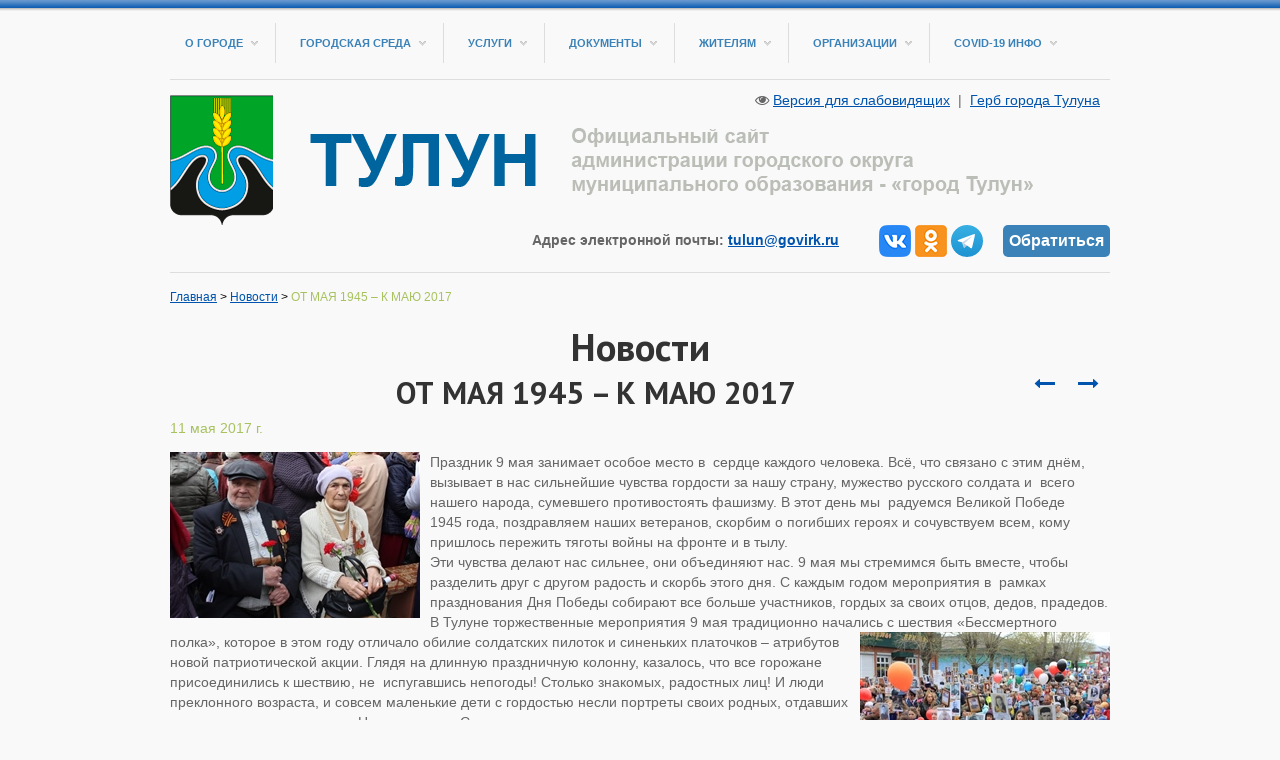

--- FILE ---
content_type: text/html; charset=utf-8
request_url: https://tulunadm.ru/news/1180.html
body_size: 16590
content:
<!DOCTYPE html>
	<html class="vt-site-container no-js" lang="ru">
	<head>
		<meta name="viewport" content="width=device-width, initial-scale=1.0">
		<meta http-equiv="X-UA-Compatible" content="IE=edge,chrome=1">
		<meta http-equiv="content-language" content="ru">
		<meta charset="utf-8">

		<title>Администрация города Тулуна. ОТ МАЯ 1945 – К МАЮ 2017</title>
<meta name="description" content="Праздник 9 мая занимает особое место в сердце каждого человека. Всё, что связано с этим днём, вызывает в нас сильнейшие чувства гордости за нашу страну, мужество русского солдата...">
<meta name="keywords" content="Администрация Тулун мэр город постановления новости">
<meta name="image" content="https://tulunadm.ru/pub/img/News/1180/preview.jpg">
<meta itemprop="name" content="Администрация города Тулуна. ОТ МАЯ 1945 – К МАЮ 2017">
<meta itemprop="description" content="Праздник 9 мая занимает особое место в сердце каждого человека. Всё, что связано с этим днём, вызывает в нас сильнейшие чувства гордости за нашу страну, мужество русского солдата...">
<meta itemprop="image" content="https://tulunadm.ru/pub/img/News/1180/preview.jpg">
<meta name="twitter:card" content="summary_large_image">
<meta name="twitter:title" content="Администрация города Тулуна. ОТ МАЯ 1945 – К МАЮ 2017">
<meta name="twitter:description" content="Праздник 9 мая занимает особое место в сердце каждого человека. Всё, что связано с этим днём, вызывает в нас сильнейшие чувства гордости за нашу страну, мужество русского солдата...">
<meta property="og:title" content="Администрация города Тулуна. ОТ МАЯ 1945 – К МАЮ 2017">
<meta property="og:description" content="Праздник 9 мая занимает особое место в сердце каждого человека. Всё, что связано с этим днём, вызывает в нас сильнейшие чувства гордости за нашу страну, мужество русского солдата...">
<meta property="og:image" content="https://tulunadm.ru/pub/img/News/1180/preview.jpg">
<meta property="og:site_name" content="http://www.tulunadm.ru/">
<meta property="og:locale" content="ru_Ru">
<meta property="og:type" content="article">
<meta name="article:tag" content="Администрация Тулун мэр город постановления новости">


		<meta name="generator" content="VT-CMF, (C) Virtual Technologies Ltd. AppVersion=5.3.17.424, LibVersion=10.3.20.123">
		<meta name="cmsmagazine" content="59fae85560ce97ae8f78c46195c12c4d" />
		
		<link rel="canonical" href="https://tulunadm.ru/news/1180.html">

		<link href="https://tulunadm.ru/t/tulunadm/st/st.css?r=142058" rel="STYLESHEET" type="text/css">
<link href="https://tulunadm.ru/t/tulunadm/st/st2.css?r=142058" rel="STYLESHEET" type="text/css">


		<script type="text/javascript">
			var VTDefaultPath = 'https://tulunadm.ru/', VTConfigVersion='142058', VTImgPath='https://tulunadm.ru/t/tulunadm/img/';
		</script>
		<script src="https://tulunadm.ru/common/bsscript/vtjs.min.js?r=142058"></script>
		<script type="text/javascript">
			VTLib.CurrentLangIndex='0';
			VTLib.CurrentLangID='';
			VTLib.DefaultPath='https://tulunadm.ru/';
			VTLib.ThemePath='https://tulunadm.ru/t/tulunadm/';
			VTLib.SiteStylesPath='https://tulunadm.ru/t/tulunadm/st/';
			VTLib.CalendarFormat='DD.MM.YYYY';
			VTLib.isFORS=false;
			VTLib.isKiosk=false;
		</script>
		<link rel="preconnect" href="https://fonts.gstatic.com">
	<link href="https://fonts.googleapis.com/css2?family=PT+Sans:ital,wght@0,400;0,700;1,400;1,700&display=swap" rel="stylesheet">

	<script type="text/javascript" src="https://tulunadm.ru/t/tulunadm/js/sitejs.min.js?r=142058"></script>

		
		<link rel="shortcut icon" href="https://tulunadm.ru/favicon.ico">
		<link rel="alternate" type="application/rss+xml" title="Праздник 9 мая занимает особое место в сердце каждого человека. Всё, что связано с этим днём, вызывает в нас сильнейшие чувства гордости за нашу страну, мужество русского солдата..." href="https://tulunadm.ru/?m=rss&noparma=ziwk"/>
		
		<!-- Top.Mail.Ru counter -->
<script type="text/javascript">
var _tmr = window._tmr || (window._tmr = []);
_tmr.push({id: "3519152", type: "pageView", start: (new Date()).getTime()});
(function (d, w, id) {
  if (d.getElementById(id)) return;
  var ts = d.createElement("script"); ts.type = "text/javascript"; ts.async = true; ts.id = id;
  ts.src = "https://top-fwz1.mail.ru/js/code.js";
  var f = function () {var s = d.getElementsByTagName("script")[0]; s.parentNode.insertBefore(ts, s);};
  if (w.opera == "[object Opera]") { d.addEventListener("DOMContentLoaded", f, false); } else { f(); }
})(document, window, "tmr-code");
</script>
<noscript><div><img src="https://top-fwz1.mail.ru/counter?id=3519152;js=na" style="position:absolute;left:-9999px;" alt="Top.Mail.Ru" /></div></noscript>
<!-- /Top.Mail.Ru counter -->



<meta name="yandex-verification" content="e676fe35d27d2fc5" />
<meta name="google-site-verification" content="dRPrmNKqYrf_Y2oc9DlfP8p4OH5bNivdvcsnAsyzzpA" />
<meta name="sputnik-verification" content="rc5f89JDazkA3KvT"/>

<style type="text/css">


.VoteContainer {
background:#fff;
}

.Annotation {
border:1px solid #ddd; width:calc(100% - 32px); background:#fff; padding:15px;
}

.HeadInfoBlock {
border:1px solid #ddd; width:calc(100% - 32px); background:#fff; padding:15px;
}

.Date {
font-family: "PT Sans",Arial,sans-serif;
font-weight:700;
color:#333;
font-size:10pt;
}

.IssueHead {
text-align:center;
}







.service-preview .service-body {
    padding: 10px 0 0 5px;
}
.service-preview .service-body .service-title {
    display: block;
}

div.attachmentsList table {
    background-color: transparent;
    border: 1px solid #C0C0C0;
}

div.attachmentsList caption {
    font-size: 110%;
    font-weight: bold;
    text-align: left; 
    margin-top: 4px;
}

div.attachmentsList thead {
    font-size: 90%;
    font-weight: bold;
    background-color: #EEEEEE;
}

div.attachmentsList th {
    border: 1px solid #D0D0D0;
    padding-left: 3px;
    padding-right: 3px;
    padding-top: 0px;
    padding-bottom: 0px;  
}

div.attachmentsList tr.odd {
    background-color: transparent;
}

div.attachmentsList tr.even {
    background-color: #F6F6F6;
}

div.attachmentsList td {
    vertical-align: top;
    padding-left: 3px;
    padding-right: 3px;
}

div.attachmentsList table a { 
    font-weight: bold; 
}

div.attachmentsList table img {
    vertical-align: text-bottom;
}


div.addattach img {
    padding-right: 3px;
    }
div.addattach a.at_icon:link    { text-decoration: none; }
div.addattach a.at_icon:visited { text-decoration: none; }
div.addattach a.at_icon:hover   { text-decoration: none; }
div.addattach a.at_icon:active  { text-decoration: none; }


div.attachmentsList a.at_icon {
    padding-right: 4px;
    }
div.attachmentsList a.at_icon:link    { text-decoration: none; }
div.attachmentsList a.at_icon:visited { text-decoration: none; }
div.attachmentsList a.at_icon:hover   { text-decoration: none; }
div.attachmentsList a.at_icon:active  { text-decoration: none; }

div.attachmentsList a.at_url:link     { text-decoration: none; }
div.attachmentsList a.at_url:visited  { text-decoration: none; }
div.attachmentsList a.at_url:hover    { text-decoration: underline; }
div.attachmentsList a.at_url:active   { text-decoration: none; }

div.attachmentsList td.at_file_size { text-align: right; }

div.attachmentsList th.at_downloads { text-align: center; }
div.attachmentsList td.at_downloads { text-align: center; }

div.attachmentsList th.at_modify { text-align: center; }
div.attachmentsList td.at_modify { text-align: center; }


/* Style for the 'Add Attachment' link */

div.addattach { margin-top: 4px; }

div.addattach a:link    { color : red; text-decoration: none; }
div.addattach a:visited { color : red; text-decoration: none; }
div.addattach a:hover   { color : red; text-decoration: underline; }
div.addattach a:active  { color : red; text-decoration: none; }

div.addattach a img { vertical-align: text-bottom; }

/* Styles for the upload page (move to attachments2.css?) */
div.uploadAttachmentsPage {
   margin-left: 15px;
   margin-top:10px;
}

/* For the link to change the article */

a.changeButton  {
    padding-top: 1px;
    padding-top: 1px;
    padding-left: 4px;
    padding-right: 4px;
    margin-left: 20px;
	font-size: 90%;
    color : #333333;
	text-decoration: none;
    background-color: #CCCCCC;
    border: 1px solid #888888;
}
a.changeButton:link    { color : #333333; text-decoration: none; }
a.changeButton:visited { color : #333333; text-decoration: none; }
a.changeButton:hover   { color : #333333; text-decoration: none; background-color: #DDDDDD; }
a.changeButton:active  { color : #333333; text-decoration: none; }


/* Styles for upload form */

input#description { width: 100%; }
input#upload      { width: 100%; }

form.attachments {
    margin-top: 6px;
    margin-left: -2px;
}

form.attachments legend {
    font-size: 140%;
    font-weight: bold;
}

form.attachments div.formWarning {
    width: 100%;
    font-size: 150%;
    font-weight: bold;
    line-height: 120%;
    padding: 8px;
    padding-left: 15px;
    margin-bottom: 10px;
    color: #0000CC;
    background-color: #FFFF66;
}

form.attachments input#upload_warning {
	background-color: #FFFF66;
}

div.uploadAttachmentsPage h1 {
	color: #000;
}

div.requestLogin h1 {
    color: #135cae;
    font-size: 130%;
    line-height: 130%;
}

div.requestLogin h2 {
    font-size: 115%;
    line-height: 115%;
}

div.requestLogin h2 a {
    font-size: 100%;
    font-weight: bold;
}

/* Styles for warnings */
div.warning {
    margin-left: 20px;
    margin-top: 10px;
}

div.warning h1 {
    line-height: normal;
    font-size: 200%;
    font-weight: bold;
    text-align: center;
    color: red;
}

div.warning h2 {
    line-height: normal;
    font-size: 150%;
    font-weight: bold;
}


/* Styles for delete warnings */
div.deleteWarning {
    margin-left: 20px;
    margin-top: 10px;
}

div.deleteWarning h1 {
    line-height: normal;
    font-size: 200%;
    font-weight: bold;
    text-align: center;
    color: red;
}

div.deleteWarning h2 {
    line-height: normal;
    font-size: 150%;
    font-weight: bold;
    text-align: center;
}

.mfp-bg, .mfp-wrap {min-width: 940px;}
</style>
		
	</head>
	<body class="BodyPage  ssPageInternal"><div class="container">
		<div class="row page-container">
			<div class="site-header span12">
				<div class="ssMenuMain"><ul class="site-nav nav"><li class="site-nav-item IsSubTrue">
		<a href="https://tulunadm.ru/qa/21.html" title="" >О городе</a>
		<i class="arrow-down"></i><ul class="dropdown-list nav"><li class="dropdown-list-item"><a href="https://tulunadm.ru/qa/1131.html" title="" >Карта ресурсов для семей с детьми</a></li><li class="dropdown-list-item"><a href="https://tulunadm.ru/qa/1179.html" title="" >Почетные граждане и награды города Тулуна</a></li><li class="dropdown-list-item"><a href="https://tulunadm.ru/qa/640.html" title="" >Реестр памятных мест</a></li><li class="dropdown-list-item"><a href="https://tulunadm.ru/qa/131.html" title="" >Структура администрации</a></li><li class="dropdown-list-item"><a href="https://tulunadm.ru/qa/33.html" title="Список телефонов администрации" >Список телефонов</a></li><li class="dropdown-list-item"><a href="https://tulunadm.ru/qa/27.html" title="" >Руководители города</a></li><li class="dropdown-list-item"><a href="https://tulunadm.ru/qa/186.html" title="" >Общественная палата</a></li><li class="dropdown-list-item"><a href="https://tulunadm.ru/qa/685.html" title="" >Тулуну 95!</a></li><li class="dropdown-list-item"><a href="http://www.duma-tulun.ru/" title="" >Дума ГО</a></li><li class="dropdown-list-item"><a href="https://tik.ikio38.ru/tulun-g/" title="" >Территориальная избирательная комиссия</a></li><li class="dropdown-list-item"><a href="https://tulunadm.ru/qa/597.html" title="" >Городской совет ветеранов</a></li><li class="dropdown-list-item"><a href="https://tulunadm.ru/qa/215.html" title="" >Благотворительный фонд "Тулунчане"</a></li><li class="dropdown-list-item"><a href="https://tulunadm.ru/qa/218.html" title="Архивный отдел города Тулуна" >Архив города</a></li><li class="dropdown-list-item"><a href="https://tulunadm.ru/qa/246.html" title="" >Сведения о СМИ</a></li><li class="dropdown-list-item"><a href="https://tulunadm.ru/qa/528.html" title="" >Административная комиссия</a></li><li class="dropdown-list-item"><a href="https://tulunadm.ru/qa/568.html" title="" >Национальные проекты</a></li><li class="dropdown-list-item"><a href="https://tulunadm.ru/qa/475.html" title="" >Противодействие коррупции</a></li><li class="dropdown-list-item"><a href="https://tulunadm.ru/qa/613.html" title="" >Противодействие терроризму</a></li><li class="dropdown-list-item"><a href="https://tulunadm.ru/qa/576.html" title="" >Герб муниципального образования - "город Тулун"</a></li></ul>
	</li><li class="site-nav-item IsSubTrue">
		<a href="https://tulunadm.ru/qa/298.html" title="" >Городская среда</a>
		<i class="arrow-down"></i><ul class="dropdown-list nav"><li class="dropdown-list-item"><a href="https://tulunadm.ru/qa/303.html" title="" >Документы</a></li><li class="dropdown-list-item"><a href="https://tulunadm.ru/qa/352.html" title="" >Открытое голосование</a></li><li class="dropdown-list-item"><a href="https://tulunadm.ru/qa/299.html" title="" >Новости</a></li><li class="dropdown-list-item"><a href="https://tulunadm.ru/qa/344.html" title="" >Общественные территории</a></li><li class="dropdown-list-item"><a href="https://tulunadm.ru/qa/345.html" title="" >Дворовые территории</a></li><li class="dropdown-list-item"><a href="https://tulunadm.ru/qa/346.html" title="" >Программа формирование комфортной городской среды</a></li><li class="dropdown-list-item"><a href="https://tulunadm.ru/qa/347.html" title="" >Фотоотчеты</a></li><li class="dropdown-list-item"><a href="https://tulunadm.ru/qa/353.html" title="" >Общественная комиссия</a></li><li class="dropdown-list-item"><a href="https://tulunadm.ru/qa/337.html" title="" >Фестиваль городской среды «Выходи гулять!»</a></li><li class="dropdown-list-item"><a href="https://tulunadm.ru/qa/492.html" title="" >Всероссийский конкурс</a></li></ul>
	</li><li class="site-nav-item IsSubTrue">
		<a href="https://tulunadm.ru/qa/23.html" title="Муниципальные услуги" >Услуги</a>
		<i class="arrow-down"></i><ul class="dropdown-list nav"><li class="dropdown-list-item"><a href="https://tulunadm.ru/qa/38.html" title="" >Общие сведения</a></li><li class="dropdown-list-item"><a href="https://tulunadm.ru/qa/39.html" title="" >Административные регламенты</a></li><li class="dropdown-list-item"><a href="https://tulunadm.ru/qa/143.html" title="Перечень необходимых и обязательных услуг" >Обязательные услуги</a></li><li class="dropdown-list-item"><a href="https://tulunadm.ru/qa/145.html" title="Оценка качества муниципальных услуг" >Оценка качества</a></li><li class="dropdown-list-item"><a href="https://tulunadm.ru/qa/144.html" title="Перечень муниципальных услуг, предоставляемых в электронном виде" >Услуги в электронном виде</a></li></ul>
	</li><li class="site-nav-item IsSubTrue">
		<a href="https://tulunadm.ru/qa/25.html" title="" >Документы</a>
		<i class="arrow-down"></i><ul class="dropdown-list nav"><li class="dropdown-list-item"><a href="https://tulunadm.ru/qa/478.html" title="" >Нормативно-правовая база по ЧС</a></li><li class="dropdown-list-item"><a href="https://tulunadm.ru/qa/31.html" title="" >Устав города</a></li><li class="dropdown-list-item"><a href="https://tulunadm.ru/qa/36.html" title="" >Муниципальная служба</a></li><li class="dropdown-list-item"><a href="https://tulunadm.ru/qa/317.html" title="Деятельность муниципальных учреждений и муниципальных предприятий" >Деятельность МУ и МП</a></li><li class="dropdown-list-item"><a href="https://tulunadm.ru/qa/653.html" title="" >Правовые акты</a></li><li class="dropdown-list-item"><a href="https://tulunadm.ru/qa/398.html" title="" >Муниципальный контроль</a></li><li class="dropdown-list-item"><a href="https://tulunadm.ru/qa/254.html" title="" >Порядок обжалования МНПА</a></li><li class="dropdown-list-item"><a href="https://tulunadm.ru/qa/245.html" title="Перечень информационных систем, банков данных, реестров, регистров администрации городского округа" >Перечень информационных систем</a></li><li class="dropdown-list-item"><a href="https://tulunadm.ru/qa/252.html" title="" >Открытые данные</a></li><li class="dropdown-list-item"><a href="https://tulunadm.ru/qa/389.html" title="" >Присяжные заседатели</a></li><li class="dropdown-list-item"><a href="https://tulunadm.ru/qa/580.html" title="" >Оценка регулирующего воздействия (ОРВ)</a></li><li class="dropdown-list-item"><a href="https://tulunadm.ru/qa/277.html" title="Результаты проверок, проведенных администрацией города" >Результаты проверок</a></li><li class="dropdown-list-item"><a href="https://tulunadm.ru/qa/748.html" title="" >Указ Президента РФ</a></li></ul>
	</li><li class="site-nav-item IsSubTrue">
		<a href="https://tulunadm.ru/qa/132.html" title="Информация для населения" >Жителям</a>
		<i class="arrow-down"></i><ul class="dropdown-list nav"><li class="dropdown-list-item"><a href="https://tulunadm.ru/qa/1147.html" title="" >Заключение договора на размещение нестационарного торгового объекта</a></li><li class="dropdown-list-item"><a href="https://tulunadm.ru/qa/1146.html" title="" >Заключение договора на установку и эксплуатацию рекламной конструкции</a></li><li class="dropdown-list-item"><a href="https://tulunadm.ru/qa/1176.html" title="" >Налоговая информирует</a></li><li class="dropdown-list-item"><a href="https://tulunadm.ru/qa/1184.html" title="" >О безопасности людей на водных объектах</a></li><li class="dropdown-list-item"><a href="https://tulunadm.ru/qa/1173.html" title="" >Памятки Ассоциации "СИЗ"</a></li><li class="dropdown-list-item"><a href="https://tulunadm.ru/qa/1128.html" title="" >Трудовые мигранты</a></li><li class="dropdown-list-item"><a href="https://tulunadm.ru/qa/762.html" title="Режим работы администрации города Тулуна" >Режим работы администрации</a></li><li class="dropdown-list-item"><a href="https://tulunadm.ru/qa/1023.html" title="" >Инициативные проекты</a></li><li class="dropdown-list-item"><a href="https://tulunadm.ru/qa/772.html" title="" >ВАКАНСИИ</a></li><li class="dropdown-list-item"><a href="https://tulunadm.ru/qa/1062.html" title="" >Информация для участников СВО</a></li><li class="dropdown-list-item"><a href="https://tulunadm.ru/qa/636.html" title="" >Транспортное обслуживание населения</a></li><li class="dropdown-list-item"><a href="https://tulunadm.ru/qa/647.html" title="" >Расписание автобусов</a></li><li class="dropdown-list-item"><a href="https://tulunadm.ru/qa/133.html" title="" >"Горячие линии"</a></li><li class="dropdown-list-item"><a href="https://tulunadm.ru/qa/626.html" title="" >Бесплатная юридическая помощь</a></li><li class="dropdown-list-item"><a href="https://tulunadm.ru/qa/621.html" title="" >Гражданская оборона</a></li><li class="dropdown-list-item"><a href="https://tulunadm.ru/qa/669.html" title="" >Постановления об утверждении реестра мест ( площадок) накопления ТКО и постановления о внесении изменений</a></li><li class="dropdown-list-item"><a href="https://tulunadm.ru/qa/241.html" title="" >Аренда имущества</a></li><li class="dropdown-list-item"><a href="https://tulunadm.ru/qa/619.html" title="" >Защити себя от мошенников</a></li><li class="dropdown-list-item"><a href="https://tulunadm.ru/qa/617.html" title="" >Безопасность детства</a></li><li class="dropdown-list-item"><a href="https://tulunadm.ru/qa/426.html" title="Доступность объектов социальной сферы для инвалидов и других маломобильных групп населения" >Доступность объектов социальной сферы для инвалидов</a></li><li class="dropdown-list-item"><a href="https://tulunadm.ru/qa/68.html" title="" >Продажа и аренда земельных участков</a></li><li class="dropdown-list-item"><a href="https://tulunadm.ru/qa/136.html" title="" >Памятки для предупреждения ЧС</a></li><li class="dropdown-list-item"><a href="https://tulunadm.ru/qa/447.html" title="" >Информационно-разъяснительные материалы</a></li><li class="dropdown-list-item"><a href="https://tulunadm.ru/qa/206.html" title="" >Прием граждан</a></li><li class="dropdown-list-item"><a href="https://tulunadm.ru/qa/216.html" title="" >Телефоны экстренных служб</a></li><li class="dropdown-list-item"><a href="https://tulunadm.ru/qa/434.html" title="" >Доступное жильё</a></li><li class="dropdown-list-item"><a href="https://tulunadm.ru/qa/468.html" title="" >Отдых и оздоровление детей</a></li><li class="dropdown-list-item"><a href="https://tulunadm.ru/qa/403.html" title="" >Памятки по защите прав потребителей</a></li><li class="dropdown-list-item"><a href="https://tulunadm.ru/qa/436.html" title="" >Профилактика алкоголизации населения</a></li><li class="dropdown-list-item"><a href="https://tulunadm.ru/qa/462.html" title="" >Реестр аварийного жилищного фонда</a></li><li class="dropdown-list-item"><a href="https://tulunadm.ru/qa/549.html" title="" >Соблюдайте ПДД!</a></li><li class="dropdown-list-item"><a href="https://tulunadm.ru/qa/518.html" title="" >Установление публичных сервитутов</a></li></ul>
	</li><li class="site-nav-item IsSubTrue">
		<a href="https://tulunadm.ru/qa/665.html" title="" >Организации</a>
		<i class="arrow-down"></i><ul class="dropdown-list nav"><li class="dropdown-list-item"><a href="https://tulunadm.ru/qa/639.html" title="" >Информация Центра гигиены и эпидемиологии</a></li><li class="dropdown-list-item"><a href="https://tulunadm.ru/qa/1188.html" title="" >Служба потребительского рынка и лицензирования Иркутской области</a></li><li class="dropdown-list-item"><a href="https://tulunadm.ru/qa/840.html" title="" >Социальный фонд России по Иркутской области</a></li><li class="dropdown-list-item"><a href="https://tulunadm.ru/qa/756.html" title="" >Управление Роскомнадзора</a></li><li class="dropdown-list-item"><a href="https://tulunadm.ru/qa/334.html" title="" >Вопросы опеки и попечительства</a></li><li class="dropdown-list-item"><a href="https://tulunadm.ru/qa/150.html" title="" >Информация Роспотребнадзора</a></li><li class="dropdown-list-item"><a href="https://tulunadm.ru/qa/134.html" title="" >Информация о налогах</a></li><li class="dropdown-list-item"><a href="https://tulunadm.ru/qa/135.html" title="" >Правопорядок</a></li><li class="dropdown-list-item"><a href="https://tulunadm.ru/qa/572.html" title="" >Информация Службы судебных приставов</a></li><li class="dropdown-list-item"><a href="https://tulunadm.ru/qa/715.html" title="" >Информация прокуратуры</a></li><li class="dropdown-list-item"><a href="https://tulunadm.ru/qa/464.html" title="" >Информация ТФОМС</a></li><li class="dropdown-list-item"><a href="https://tulunadm.ru/qa/193.html" title="Всероссийская сельскохозяйственная перепись" >ВСХП</a></li><li class="dropdown-list-item"><a href="https://tulunadm.ru/qa/361.html" title="" >Информация Росреестра</a></li><li class="dropdown-list-item"><a href="https://tulunadm.ru/qa/331.html" title="" >Информация кадрового центра</a></li><li class="dropdown-list-item"><a href="https://tulunadm.ru/qa/550.html" title="" >Сбербанк информирует</a></li><li class="dropdown-list-item"><a href="https://tulunadm.ru/qa/485.html" title="" >Служба Гостехнадзора Иркутской области</a></li><li class="dropdown-list-item"><a href="https://tulunadm.ru/qa/579.html" title="" >Управление социальной защиты населения</a></li></ul>
	</li><li class="site-nav-item IsSubTrue">
		<a href="https://tulunadm.ru/qa/529.html" title="" >COVID-19 ИНФО</a>
		<i class="arrow-down"></i><ul class="dropdown-list nav"><li class="dropdown-list-item"><a href="https://tulunadm.ru/qa/536.html" title="" >Важные объявления</a></li><li class="dropdown-list-item"><a href="https://tulunadm.ru/qa/551.html" title="" >Карта распространения коронавируса в Иркутской области</a></li><li class="dropdown-list-item"><a href="https://tulunadm.ru/qa/553.html" title="" >Новости и события</a></li><li class="dropdown-list-item"><a href="https://tulunadm.ru/qa/531.html" title="" >Статистика</a></li><li class="dropdown-list-item"><a href="https://tulunadm.ru/qa/530.html" title="" >Нормативно-правовая база</a></li><li class="dropdown-list-item"><a href="https://tulunadm.ru/qa/532.html" title="" >Памятки и рекомендации</a></li><li class="dropdown-list-item"><a href="https://tulunadm.ru/qa/540.html" title="" >События и мероприятия</a></li><li class="dropdown-list-item"><a href="https://tulunadm.ru/qa/534.html" title="" >Учреждения и организации города информируют</a></li></ul>
	</li></ul>
	</div>
				<div class="site-section logo-section centered-section">
					<div class="pagetoplogo"><div class="InfoBlockRow0"><div class="InfoBlock"><div class="InfoBlockBody"><style type="text/css">body {
      margin: 0;
    }

    .preloader {
      /*фиксированное позиционирование*/
      position: fixed;
      /* координаты положения */
      left: 0;
      top: 0;
      right: 0;
      bottom: 0;
      /* фоновый цвет элемента */
      background: #f9f9f9;
      /* размещаем блок над всеми элементами на странице (это значение должно быть больше, чем у любого другого позиционированного элемента на странице) */
      z-index: 1001;
    }

    .preloader__row {
      position: relative;
      top: 50%;
      left: 50%;
      width: 70px;
      height: 70px;
      margin-top: -35px;
      margin-left: -35px;
      text-align: center;
      animation: preloader-rotate 2s infinite linear;
    }

    .preloader__item {
      position: absolute;
      display: inline-block;
      top: 0;
      background-color: #337ab7;
      border-radius: 100%;
      width: 35px;
      height: 35px;
      animation: preloader-bounce 2s infinite ease-in-out;
    }

    .preloader__item:last-child {
      top: auto;
      bottom: 0;
      animation-delay: -1s;
    }

    @keyframes preloader-rotate {
      100% {
        transform: rotate(360deg);
      }
    }

    @keyframes preloader-bounce {

      0%,
      100% {
        transform: scale(0);
      }

      50% {
        transform: scale(1);
      }
    }

    .loaded_hiding .preloader {
      transition: 0.3s opacity;
      opacity: 0;
    }

    .loaded .preloader {
      display: none;
    }
</style>
<div class="preloader">
<div class="preloader__row">
<div class="preloader__item">&nbsp;</div>

<div class="preloader__item">&nbsp;</div>
</div>
</div>

<div style="width:863px;height:130px;"><a class="logo" href="https://tulunadm.ru/"><img alt="" src="https://tulunadm.ru/pub/Important/logo.png" /></a></div>

<div style="width:940px;height:32px;text-align:right;font-weight:bold;">Адрес электронной почты: <a style="margin-right:40px;" href="javascript:void(location.href='mailto:'+String.fromCharCode(116,117,108,117,110,64,103,111,118,105,114,107,46,114,117))">tulun@govirk.ru</a><a href="https://vk.com/tulunadm" target="_blank" title="ВКонтакте"><img src="https://tulunadm.ru/pub/img/Info/58/vk.png" /></a>&nbsp;<a href="https://ok.ru/group/60195843408049" target="_blank" title="Одноклассники"><img src="https://tulunadm.ru/pub/img/Info/58/ok.png" /></a>&nbsp;<a href="https://t.me/tulunadm" target="_blank" title="Telegram"><img src="https://tulunadm.ru/pub/img/Info/58/Telegram_logo.svg" width="32" /></a> <a href="https://pos.gosuslugi.ru/landing/" style="text-decoration:none;"><span style="margin-left:20px; border-radius:5px; background:#3a82b8; padding:6px; font-size:16px; cursor:pointer; color:#fff; display:block;float:right">Обратиться</span></a></div></div></div></div></div>
					<div class="special-site">
						<i class="icon-eye"></i>
						<a href="https://tulunadm.ru/?mode=selectThemeAndStyle&Theme=TulunAdmSpecial">Версия для слабовидящих</a>
						<span>&nbsp;|&nbsp;</span>
						<a href="https://tulunadm.ru/qa/576.html">Герб города Тулуна</a>
					</div>
				</div>
			</div>
<div class="site-content span12">
				<div class="ssTrace"><div class="scTrace"><span class="Item"><a class="Action" href="https://tulunadm.ru/" title="Администрация города Тулуна">Главная</a></span><span class="Delimiter"> &gt; </span><span class="Item"><a class="Action" href="https://tulunadm.ru/news/" title="Новости">Новости</a></span><span class="Delimiter"> &gt; </span><span class="Item"><span class="Active">ОТ МАЯ 1945 – К МАЮ 2017</span></span></div></div>
				<div class="row-fluid site-section">
					<div class="site-section span12">
						<h1 class="IssueHead">Новости</h1>
	<div class="news-issue">
		<nav class="NewsPrevNextButtons_0010">
		<a class="news-next" href="https://tulunadm.ru/news/1181.html" title="Следующая новость">&nbsp;</a><a class="news-previous" href="https://tulunadm.ru/news/1179.html" title="Предыдущая новость">&nbsp;</a>
	</nav>
		<h2 class="IssueHead">ОТ МАЯ 1945 – К МАЮ 2017</h2>
		<div class="date">11&nbsp;мая&nbsp;2017&nbsp;г.</div>
		<p><a class="PP_href" href="https://tulunadm.ru/pub/img/News/1180/1.jpg" target="_blank" title=""><img alt="" class="PP_img Preview" src="https://tulunadm.ru/pub/img/News/1180/1_sm.jpg" style="float: left;" title="" /></a> Праздник 9&nbsp;мая занимает особое место в&nbsp; сердце каждого человека. Всё, что связано с&nbsp;этим днём, вызывает в&nbsp;нас сильнейшие чувства гордости за&nbsp;нашу страну, мужество русского солдата и&nbsp; всего нашего народа, сумевшего противостоять фашизму. В&nbsp;этот день мы&nbsp; радуемся Великой Победе 1945&nbsp;года, поздравляем наших ветеранов, скорбим о погибших героях и&nbsp;сочувствуем всем, кому пришлось пережить тяготы войны на&nbsp;фронте и&nbsp;в тылу.<br />
Эти чувства делают нас сильнее, они объединяют нас. 9&nbsp;мая мы&nbsp;стремимся быть вместе, чтобы разделить друг с&nbsp;другом радость и&nbsp;скорбь этого дня. С&nbsp;каждым годом мероприятия в&nbsp; рамках празднования Дня Победы собирают все больше участников, гордых за своих отцов, дедов, прадедов.<br />
В Тулуне торжественные мероприятия 9 мая традиционно начались с&nbsp;шествия «Бессмертного полка», которое в&nbsp;этом году <a class="PP_href" href="https://tulunadm.ru/pub/img/News/1180/2.jpg" target="_blank" title=""><img alt="" class="PP_img Preview" src="https://tulunadm.ru/pub/img/News/1180/2_sm.jpg" style="float: right;" title="" /></a> отличало обилие солдатских пилоток и&nbsp;синеньких платочков – атрибутов новой патриотической акции. Глядя на&nbsp;длинную праздничную колонну, казалось, что все горожане присоединились к&nbsp;шествию, не&nbsp; испугавшись непогоды! Столько знакомых, радостных лиц! И&nbsp;люди преклонного возраста, и&nbsp;совсем маленькие дети с&nbsp;гордостью несли портреты своих родных, отдавших жизнь, здоровье ради мира. На&nbsp;мемориале Славы участников шествия, казалось, встретило не&nbsp;меньше людей, которые до&nbsp; начала митинга могли поздравить ветеранов и&nbsp;посмотреть на&nbsp;кружащие в&nbsp; вальсе пары.<br />
В ходе торжественного митинга прозвучали многочисленные поздравления, слова благодарности участникам и&nbsp;ветеранам Великой Отечественной войны. В&nbsp;ответном слове тулунчан поздравил участник ВОв Илья Максимович Гапоненко. Митинг традиционно включил церемонию внесения Российского флага и&nbsp;Знамени Победы, минуту молчания и&nbsp;возложение цветов к&nbsp;Вечному огню. Место поклонения подвигу русского народа <a class="PP_href" href="https://tulunadm.ru/pub/img/News/1180/5.jpg" target="_blank" title=""><img alt="" class="PP_img Preview" src="https://tulunadm.ru/pub/img/News/1180/5_sm.jpg" style="float: left;" title="" /></a> было усыпано живыми цветами, целые букеты красных гвоздик были подарены главным героям праздника благодарными тулунчанами.<br />
Митинг длился час, по&nbsp;его завершении работали несколько концертно-развлекательных площадок: тулунчане могли послушать военные песни, спеть частушки, сфотографироваться у&nbsp;стенда с&nbsp;изображением военной машины, поесть настоящей фронтовой каши, приготовленной в&nbsp;полевой кухне.<br />
Завершился праздничный день 9&nbsp;мая фееричной концертной программой, в&nbsp;которую вошли творческие номера, представленные песенными и&nbsp;хореографическими коллективами ЦД&nbsp;«Сибирь», талантливыми тулунчанами. Яркие впечатления вызвали показательные выступления членов общественной организации ветеранов разведки и&nbsp;спецподразделений. В&nbsp;течение всего праздничного <a class="PP_href" href="https://tulunadm.ru/pub/img/News/1180/6.jpg" target="_blank" title=""><img alt="" class="PP_img Preview" src="https://tulunadm.ru/pub/img/News/1180/6_sm.jpg" style="float: right;" title="" /></a> вечера аплодисменты не&nbsp;смолкали! Все были едины в&nbsp;стремлении быть вместе, делиться друг с&nbsp;другом хорошим настроением. Концертную программу, длившуюся более двух часов, завершили залпы праздничного салюта, ликования тулунчан и&nbsp;громогласные поздравления с&nbsp;самым главным, самым светлым и&nbsp;великим праздником великой страны!<br />
По оценке организаторов, праздник собрал рекордное количество горожан: в&nbsp;акции «Бессмертный полк» приняло участие около 1650&nbsp;человек, в&nbsp;парке Славы собралось около 4300&nbsp;человек, зрителями праздничного концерта стало более 2500&nbsp;человек.<br />
<strong><em>Больше фотографий в официальной группе администрации г. Тулуна в социальной сети ВКонтакте (</em></strong><a href="https://vk.com/album-131502986_244822383">https://vk.com/album-131502986_244822383)</a></p>
		
		<div class="IssuePrintSend" style="clear:both;">
		<table class="W100" cellpadding="0" cellspacing="0" border="0">
			<tr>
				<td><script type="text/javascript">
		VTLib.usingStyle(VTLib.DefaultPath + "common/editors/plugins/social-likes/social-likes_birman.css");
		VTLib.usingScript(VTLib.DefaultPath + "common/editors/plugins/social-likes/social-likes.min.js");
	</script>
	<div class="social-likes-title">Поделиться ссылкой в:</div>
	<div class="social-likes social-likes_notext" style="white-space: nowrap;">
		<div class="facebook" title="facebook"></div>
		<div class="twitter" title="twitter"></div>
		<div class="mailru" title="mailru"></div>
		<div class="vkontakte" title="vkontakte"></div>
<!--		<div class="odnoklassniki" title="odnoklassniki"></div> -->
		<div class="plusone" title="google+"></div>
	</div>
				</td>
				<td>
					<div class="scPrintSend">
						<a class="Action" href="https://tulunadm.ru/news/1180.html" rel="nofollow" target="_blank" onclick="window.open(this.href + '?Mode=print'); return false;"
						   title="Показать в формате для печати"><i class='icon-print'></i> Для печати</a>
					</div>
				</td>
			</tr>
		</table>
	</div>
		
	</div>
					</div>
				</div>
			</div>
<div class="site-footer span12">
				<div class="copyright">
					<div class="sitebottomcopyright"><div class="InfoBlockRow0"><div class="InfoBlock"><div class="InfoBlockBody"><p>Администрация Тулуна © 2014-2023</p>

<p>665268, Иркутская область, город&nbsp;Тулун,<br />
улица&nbsp;Ленина, 99<br />
Телефон 8 (39530) 2-16-00,<br />
e-mail: tulun@govirk.ru</p>

<div class="vtPlugin"></div>

<div class="vtPlugin"><script type="text/javascript">
//		VTLib.usingStyle(VTLib.DefaultPath + "common/editors/plugins/prettyPhoto/css/prettyPhoto.css");
//		VTLib.usingScript(VTLib.DefaultPath + "common/editors/plugins/prettyPhoto/jquery.prettyPhoto.js");
		VTLib.PrettyPhotoTheme = "magnificPopup";
		VTLib.PhotoGalleryContainer = '.site-content';
		VTLib.usingScript(VTLib.DefaultPath + "common/editors/plugins/prettyPhoto/vt.prettyPhoto.js");
	</script></div>
<script>
    window.onload = function () {
      document.body.classList.add('loaded_hiding');
      window.setTimeout(function () {
        document.body.classList.add('loaded');
        document.body.classList.remove('loaded_hiding');
      }, 500);
    }
  </script>

<!-- Top.Mail.Ru counter -->
<script type="text/javascript">
var _tmr = window._tmr || (window._tmr = []);
_tmr.push({id: "3519152", type: "pageView", start: (new Date()).getTime()});
(function (d, w, id) {
  if (d.getElementById(id)) return;
  var ts = d.createElement("script"); ts.type = "text/javascript"; ts.async = true; ts.id = id;
  ts.src = "https://top-fwz1.mail.ru/js/code.js";
  var f = function () {var s = d.getElementsByTagName("script")[0]; s.parentNode.insertBefore(ts, s);};
  if (w.opera == "[object Opera]") { d.addEventListener("DOMContentLoaded", f, false); } else { f(); }
})(document, window, "tmr-code");
</script>
<noscript><div><img src="https://top-fwz1.mail.ru/counter?id=3519152;js=na" style="position:absolute;left:-9999px;" alt="Top.Mail.Ru" /></div></noscript>
<!-- /Top.Mail.Ru counter --></div></div></div></div>
				</div>
				<div class="menu-footer Center">
					<div class="scMenuAlter"><span class="Item"><a class="Action" href="https://tulunadm.ru/" title="" >Главная</a></span><span class="Delimiter">&nbsp;| </span><span class="Item"><a class="Action" href="https://tulunadm.ru/qa/472.html" title="" >Вниманию населения!</a></span><span class="Delimiter">&nbsp;| </span><span class="Item"><a class="Action" href="https://tulunadm.ru/qa/469.html" title="" >Всероссийская перепись населения</a></span><span class="Delimiter">&nbsp;| </span><span class="Item"><a class="Action" href="https://tulunadm.ru/qa/761.html" title="" >Информация по электробезопасности</a></span><span class="Delimiter">&nbsp;| </span><span class="Item"><a class="Action" href="https://tulunadm.ru/qa/151.html" title="" >Программы</a></span><span class="Delimiter">&nbsp;| </span><span class="Item"><a class="Action" href="https://tulunadm.ru/qa/40.html" title="" >Рубрики</a></span><span class="Delimiter">&nbsp;| </span><span class="Item"><a class="Action" href="https://tulunadm.ru/qa/609.html" title="" >Социальные контракты</a></span><span class="Delimiter">&nbsp;| </span><span class="Item"><a class="Action" href="https://tulunadm.ru/qa/625.html" title="" >Фильмография Тулуна</a></span><span class="Delimiter">&nbsp;| </span><span class="ItemActive"><a class="Action" href="https://tulunadm.ru/asp/news.aspx?noparma=ziwk" title="" >Новости</a></span><span class="Delimiter">&nbsp;| </span><span class="Item"><a class="Action" href="https://tulunadm.ru/qa/21.html" title="" >О городе</a></span><span class="Delimiter">&nbsp;| </span><span class="Item"><a class="Action" href="https://tulunadm.ru/qa/298.html" title="" >Городская среда</a></span><span class="Delimiter">&nbsp;| </span><span class="Item"><a class="Action" href="https://tulunadm.ru/qa/23.html" title="Муниципальные услуги" >Услуги</a></span><span class="Delimiter">&nbsp;| </span><span class="Item"><a class="Action" href="https://tulunadm.ru/qa/25.html" title="" >Документы</a></span><span class="Delimiter">&nbsp;| </span><span class="Item"><a class="Action" href="https://tulunadm.ru/qa/132.html" title="Информация для населения" >Жителям</a></span><span class="Delimiter">&nbsp;| </span><span class="Item"><a class="Action" href="https://tulunadm.ru/qa/665.html" title="" >Организации</a></span><span class="Delimiter">&nbsp;| </span><span class="Item"><a class="Action" href="https://tulunadm.ru/qa/476.html" title="" >ЧС июнь-июль 2019</a></span><span class="Delimiter">&nbsp;| </span><span class="Item"><a class="Action" href="https://tulunadm.ru/qa/529.html" title="" >COVID-19 ИНФО</a></span><span class="Delimiter">&nbsp;| </span><span class="Item"><a class="Action" href="https://tulunadm.ru/qa/feedback.html" title="" >Обратная связь</a></span><span class="Delimiter">&nbsp;| </span><span class="Item"><a class="Action" href="https://tulunadm.ru/qa/map.html" title="" >Карта сайта</a></span><span class="Delimiter">&nbsp;| </span><span class="Item"><a class="Action" href="https://tulunadm.ru/?m=logon&noparma=ziwk" title="Перейти на страницу авторизации пользователя" >Авторизация</a></span></div>
					<form class="search-form" method="get" action="https://tulunadm.ru/?m=search&noparma=ziwk">
		<input type="hidden" name="m" value="search" />
		<input type="hidden" name="Mode" value="find"/>
		<input class="search-text" type="text" name="SearchTxt" value="" placeholder="Поиск по сайту" required/>
		<input class="btn btn-primary" type="submit" value="Искать"/>
	</form>
				</div>
				<div class="social-links">
					<div class="pagebottomsocial"><div class="InfoBlockRow0"><div class="InfoBlock"><div class="InfoBlockBody"></div></div></div></div>
				</div>
			</div>
		</div>
	</div>
<noindex>
	    
        <div class="vt">
			<div class="Noscript" style="position: fixed;">
				<div>В вашем браузере отключена поддержка Jasvscript. Работа в таком режиме затруднительна.</div>
				<div>Пожалуйста, включите в браузере режим "Javascript - разрешено"!</div>
				<div>Если Вы не знаете как это сделать, обратитесь к системному администратору.</div>
			</div>
			<div class="OldBrowser">
        Вы используете устаревшую версию браузера.<br>
		Отображение страниц сайта с этим браузером проблематична.<br>
		Пожалуйста, обновите версию браузера!<br>
		Если Вы не знаете как это сделать, обратитесь к системному администратору.
    </div>
            <div id="VTLibContainer" style="display:none; position:absolute;"></div>
            <div style="display:none;">
				<iframe id="RS_iframe" name="RS_iframe" style="width:100%;height:200px;"></iframe>
			</div>
			<div id="VT_ModalWindow" class="vt-modal-dialog mfp-hide">
				<div class="vt-modal-content">
					<div class="vt-modal-header">
						<h3 id="VT_ModalLabel"></h3>
					</div>
					<div class="vt-modal-body"></div>
					<div class="vt-modal-footer vt">
						<button type="button" class="btn btnClose">Close</button>
						<button type="submit" class="btn btn-primary">Save changes</button>
					</div>
				</div>
			</div>
			<div id="VT_CalendarWindow" class="modal hide" tabindex="-1" role="dialog" aria-labelledby="VT_CalendarLabel" aria-hidden="true">
				<div id="VT_CalendarBody" class="modal-body"></div>
			</div>
		</div>
		<script type="text/template" id="SelectorEditableTmpl">
			<div class="SelectorEditable">
				<div class="SelectorOptions">
					<select name="<%= FieldName %>" data-cleaner=""><option></option><%= Options %><option value="_new_item_">---новая запись---</option></select>
				</div>
				<div class="SelectorInput">
					<table class="W100">
						<tr>
							<td class="W100"><input type="text" name="<%= FieldName %>New" data-cleaner=""></td>
							<td><button type="button" class="SelectorButton"><i class="icon-caret-down"></i></button></td>
						</tr>
					</table>

				</div>
			</div>
		</script>
		<script type="text/template" id="SelectorTmpl">
			<select name="<%= FieldName %>" data-cleaner=""><option></option><%= Options %></select>
		</script>
		<script type="text/template" id="InputDateTmpl">
			<span class="vtInputDate">
				<input type="hidden" name="<%= FieldName %>" value="<%= FieldValueS %>" data-cleaner=""
				/><input type="text" name="<%= FieldName + '_'%>" value="<%= FieldValueC %>" data-cleaner=""
				/><i class="icon-calendar"></i>
			</span>
		</script>
		<script type="text/template" id="InputDateTimeTmpl">
			<span class="vtInputDate">
				<input type="hidden" name="<%= FieldName %>" value="<%= FieldValueS %>" data-cleaner=""
				/><input type="text" name="<%= FieldName + '_'%>" value="<%= FieldValueC %>" data-cleaner=""
				/><i class="icon-calendar"></i>
				<span class="vtInputTime"><input type="text" name="<%= FieldName %>_HH" size="2" maxlength="2" value="<%= FieldValue_HH %>" data-cleaner=""
					/>:<input type="text" name="<%= FieldName %>_MM" size="2" maxlength="2" value="<%= FieldValue_MM %>" data-cleaner=""
				/></span>
			</span>
		</script>
		<link href="https://tulunadm.ru/common/editors/ext/jqueryui/jquery-ui.css" rel="STYLESHEET" type="text/css">
	<link href="https://tulunadm.ru/common/editors/ext/jqueryui/jquery-ui.theme.css" rel="STYLESHEET" type="text/css">
	<script src="https://tulunadm.ru/common/editors/ext/jqueryui/jquery-ui.min.js"></script>
	<script src="https://tulunadm.ru/common/editors/ext/bootstrap/bootstrap.min.js"></script>
    </noindex>
	</body></html><!-- ziwk=00.1093462 -->

--- FILE ---
content_type: text/css
request_url: https://tulunadm.ru/t/tulunadm/st/st2.css?r=142058
body_size: 33407
content:
@charset "UTF-8";
.css-file-splitter{zoom:1}.vt .Noscript,.vt .OldBrowser{line-height:1em;color:#c00;background-color:#fff;border:solid 1px red;text-align:center;font-size:10px;padding:4px 20px;z-index:9999}.vt .Noscript{display:block;bottom:0;right:0}.vt .OldBrowser{display:none;position:absolute;top:0;right:50%}.js .vt .Noscript{display:none}.lt-ie10 .vt .OldBrowser{display:block}.Pointer{cursor:pointer}.vtHidden{display:none}.unselectable{-webkit-user-select:none;-moz-user-select:none;-ms-user-select:none;user-select:none}table.Clear{empty-cells:show;border-collapse:collapse;border:none;border-spacing:0;padding:0}td.Clear{empty-cells:show;border-collapse:collapse;border:none;border-spacing:0;padding:0;vertical-align:top}button.Clear,input.Clear{border:0;padding:0;margin:0;width:1px;height:1px;font-size:1px;line-height:1px}div.Clear,p.Clear{clear:both}div.EditPopupDiv{position:absolute;display:none;z-index:9999}.vtWideArea{width:100%;overflow:auto}.borderShadow td.borderC{height:100%;background-color:#f0f0f0;border-top:solid 1px #f4f4f4;border-left:solid 1px #f4f4f4;border-right:solid 1px #888;border-bottom:solid 1px #888}.borderShadow .borderTL{background:url(../img/borderShadow/TL.png) no-repeat}.borderShadow .borderT{background:url(../img/borderShadow/T.png) repeat-x}.borderShadow .borderTR{background:url(../img/borderShadow/TR.png) no-repeat}.borderShadow .borderL{background:url(../img/borderShadow/L.png) repeat-y;height:100%}.borderShadow .borderR{background:url(../img/borderShadow/R.png) repeat-y;height:100%}.borderShadow .borderBL{background:url(../img/borderShadow/BL.png) no-repeat}.borderShadow .borderB{background:url(../img/borderShadow/B.png) repeat-x}.borderShadow .borderBR{background:url(../img/borderShadow/BR.png) no-repeat}.borderShadow .borderB,.borderShadow .borderBL,.borderShadow .borderBR,.borderShadow .borderT,.borderShadow .borderTL,.borderShadow .borderTR{height:18px}.borderShadow .borderBL,.borderShadow .borderBR,.borderShadow .borderL,.borderShadow .borderR,.borderShadow .borderTL,.borderShadow .borderTR{width:13px}/*!
 *  Font Awesome 4.7.0 by @davegandy - http://fontawesome.io - @fontawesome
 *  License - http://fontawesome.io/license (Font: SIL OFL 1.1, CSS: MIT License)
 */@font-face{font-family:FontAwesome;src:url(/common/editors/ext/fonts/fontawesome-webfont.eot?v=4.7.0);src:url(/common/editors/ext/fonts/fontawesome-webfont.eot?#iefix&v=4.7.0) format("embedded-opentype"),url(/common/editors/ext/fonts/fontawesome-webfont.woff2?v=4.7.0) format("woff2"),url(/common/editors/ext/fonts/fontawesome-webfont.woff?v=4.7.0) format("woff"),url(/common/editors/ext/fonts/fontawesome-webfont.ttf?v=4.7.0) format("truetype"),url(/common/editors/ext/fonts/fontawesome-webfont.svg?v=4.7.0#fontawesomeregular) format("svg");font-weight:400;font-style:normal}.icon{display:inline-block;font:normal normal normal 14px/1 FontAwesome;font-size:inherit;text-rendering:auto;-webkit-font-smoothing:antialiased;-moz-osx-font-smoothing:grayscale}.icon-lg{font-size:1.33333em;line-height:.75em;vertical-align:-15%}.icon-2x{font-size:2em}.icon-3x{font-size:3em}.icon-4x{font-size:4em}.icon-5x{font-size:5em}.icon-fw{width:1.28571em;text-align:center}.icon-ul{padding-left:0;margin-left:2.14286em;list-style-type:none}.icon-ul>li{position:relative}.icon-li{position:absolute;left:-2.14286em;width:2.14286em;top:.14286em;text-align:center}.icon-li.icon-lg{left:-1.85714em}.icon-border{padding:.2em .25em .15em;border:solid .08em #eee;border-radius:.1em}.icon-pull-left{float:left}.icon-pull-right{float:right}.icon.icon-pull-left{margin-right:.3em}.icon.icon-pull-right{margin-left:.3em}.pull-right{float:right}.pull-left{float:left}.icon.pull-left{margin-right:.3em}.icon.pull-right{margin-left:.3em}.icon-spin{-webkit-animation:fa-spin 2s infinite linear;animation:fa-spin 2s infinite linear}.icon-pulse{-webkit-animation:fa-spin 1s infinite steps(8);animation:fa-spin 1s infinite steps(8)}@-webkit-keyframes fa-spin{0%{-webkit-transform:rotate(0);transform:rotate(0)}100%{-webkit-transform:rotate(359deg);transform:rotate(359deg)}}@keyframes fa-spin{0%{-webkit-transform:rotate(0);transform:rotate(0)}100%{-webkit-transform:rotate(359deg);transform:rotate(359deg)}}.icon-rotate-90{-webkit-transform:rotate(90deg);transform:rotate(90deg)}.icon-rotate-180{-webkit-transform:rotate(180deg);transform:rotate(180deg)}.icon-rotate-270{-webkit-transform:rotate(270deg);transform:rotate(270deg)}.icon-flip-horizontal{-webkit-transform:scale(-1,1);transform:scale(-1,1)}.icon-flip-vertical{-webkit-transform:scale(1,-1);transform:scale(1,-1)}:root .icon-flip-horizontal,:root .icon-flip-vertical,:root .icon-rotate-180,:root .icon-rotate-270,:root .icon-rotate-90{-webkit-filter:none;filter:none}.icon-stack{position:relative;display:inline-block;width:2em;height:2em;line-height:2em;vertical-align:middle}.icon-stack-1x,.icon-stack-2x{position:absolute;left:0;width:100%;text-align:center}.icon-stack-1x{line-height:inherit}.icon-stack-2x{font-size:2em}.icon-inverse{color:#fff}.icon-glass:before{content:""}.icon-music:before{content:""}.icon-search:before{content:""}.icon-envelope-o:before{content:""}.icon-heart:before{content:""}.icon-star:before{content:""}.icon-star-o:before{content:""}.icon-user:before{content:""}.icon-film:before{content:""}.icon-th-large:before{content:""}.icon-th:before{content:""}.icon-th-list:before{content:""}.icon-check:before{content:""}.icon-close:before,.icon-remove:before,.icon-times:before{content:""}.icon-search-plus:before{content:""}.icon-search-minus:before{content:""}.icon-power-off:before{content:""}.icon-signal:before{content:""}.icon-cog:before,.icon-gear:before{content:""}.icon-trash-o:before{content:""}.icon-home:before{content:""}.icon-file-o:before{content:""}.icon-clock-o:before{content:""}.icon-road:before{content:""}.icon-download:before{content:""}.icon-arrow-circle-o-down:before{content:""}.icon-arrow-circle-o-up:before{content:""}.icon-inbox:before{content:""}.icon-play-circle-o:before{content:""}.icon-repeat:before,.icon-rotate-right:before{content:""}.icon-refresh:before{content:""}.icon-list-alt:before{content:""}.icon-lock:before{content:""}.icon-flag:before{content:""}.icon-headphones:before{content:""}.icon-volume-off:before{content:""}.icon-volume-down:before{content:""}.icon-volume-up:before{content:""}.icon-qrcode:before{content:""}.icon-barcode:before{content:""}.icon-tag:before{content:""}.icon-tags:before{content:""}.icon-book:before{content:""}.icon-bookmark:before{content:""}.icon-print:before{content:""}.icon-camera:before{content:""}.icon-font:before{content:""}.icon-bold:before{content:""}.icon-italic:before{content:""}.icon-text-height:before{content:""}.icon-text-width:before{content:""}.icon-align-left:before{content:""}.icon-align-center:before{content:""}.icon-align-right:before{content:""}.icon-align-justify:before{content:""}.icon-list:before{content:""}.icon-dedent:before,.icon-outdent:before{content:""}.icon-indent:before{content:""}.icon-video-camera:before{content:""}.icon-image:before,.icon-photo:before,.icon-picture-o:before{content:""}.icon-pencil:before{content:""}.icon-map-marker:before{content:""}.icon-adjust:before{content:""}.icon-tint:before{content:""}.icon-edit:before,.icon-pencil-square-o:before{content:""}.icon-share-square-o:before{content:""}.icon-check-square-o:before{content:""}.icon-arrows:before{content:""}.icon-step-backward:before{content:""}.icon-fast-backward:before{content:""}.icon-backward:before{content:""}.icon-play:before{content:""}.icon-pause:before{content:""}.icon-stop:before{content:""}.icon-forward:before{content:""}.icon-fast-forward:before{content:""}.icon-step-forward:before{content:""}.icon-eject:before{content:""}.icon-chevron-left:before{content:""}.icon-chevron-right:before{content:""}.icon-plus-circle:before{content:""}.icon-minus-circle:before{content:""}.icon-times-circle:before{content:""}.icon-check-circle:before{content:""}.icon-question-circle:before{content:""}.icon-info-circle:before{content:""}.icon-crosshairs:before{content:""}.icon-times-circle-o:before{content:""}.icon-check-circle-o:before{content:""}.icon-ban:before{content:""}.icon-arrow-left:before{content:""}.icon-arrow-right:before{content:""}.icon-arrow-up:before{content:""}.icon-arrow-down:before{content:""}.icon-mail-forward:before,.icon-share:before{content:""}.icon-expand:before{content:""}.icon-compress:before{content:""}.icon-plus:before{content:""}.icon-minus:before{content:""}.icon-asterisk:before{content:""}.icon-exclamation-circle:before{content:""}.icon-gift:before{content:""}.icon-leaf:before{content:""}.icon-fire:before{content:""}.icon-eye:before{content:""}.icon-eye-slash:before{content:""}.icon-exclamation-triangle:before,.icon-warning:before{content:""}.icon-plane:before{content:""}.icon-calendar:before{content:""}.icon-random:before{content:""}.icon-comment:before{content:""}.icon-magnet:before{content:""}.icon-chevron-up:before{content:""}.icon-chevron-down:before{content:""}.icon-retweet:before{content:""}.icon-shopping-cart:before{content:""}.icon-folder:before{content:""}.icon-folder-open:before{content:""}.icon-arrows-v:before{content:""}.icon-arrows-h:before{content:""}.icon-bar-chart-o:before,.icon-bar-chart:before{content:""}.icon-twitter-square:before{content:""}.icon-facebook-square:before{content:""}.icon-camera-retro:before{content:""}.icon-key:before{content:""}.icon-cogs:before,.icon-gears:before{content:""}.icon-comments:before{content:""}.icon-thumbs-o-up:before{content:""}.icon-thumbs-o-down:before{content:""}.icon-star-half:before{content:""}.icon-heart-o:before{content:""}.icon-sign-out:before{content:""}.icon-linkedin-square:before{content:""}.icon-thumb-tack:before{content:""}.icon-external-link:before{content:""}.icon-sign-in:before{content:""}.icon-trophy:before{content:""}.icon-github-square:before{content:""}.icon-upload:before{content:""}.icon-lemon-o:before{content:""}.icon-phone:before{content:""}.icon-square-o:before{content:""}.icon-bookmark-o:before{content:""}.icon-phone-square:before{content:""}.icon-twitter:before{content:""}.icon-facebook-f:before,.icon-facebook:before{content:""}.icon-github:before{content:""}.icon-unlock:before{content:""}.icon-credit-card:before{content:""}.icon-feed:before,.icon-rss:before{content:""}.icon-hdd-o:before{content:""}.icon-bullhorn:before{content:""}.icon-bell:before{content:""}.icon-certificate:before{content:""}.icon-hand-o-right:before{content:""}.icon-hand-o-left:before{content:""}.icon-hand-o-up:before{content:""}.icon-hand-o-down:before{content:""}.icon-arrow-circle-left:before{content:""}.icon-arrow-circle-right:before{content:""}.icon-arrow-circle-up:before{content:""}.icon-arrow-circle-down:before{content:""}.icon-globe:before{content:""}.icon-wrench:before{content:""}.icon-tasks:before{content:""}.icon-filter:before{content:""}.icon-briefcase:before{content:""}.icon-arrows-alt:before{content:""}.icon-group:before,.icon-users:before{content:""}.icon-chain:before,.icon-link:before{content:""}.icon-cloud:before{content:""}.icon-flask:before{content:""}.icon-cut:before,.icon-scissors:before{content:""}.icon-copy:before,.icon-files-o:before{content:""}.icon-paperclip:before{content:""}.icon-floppy-o:before,.icon-save:before{content:""}.icon-square:before{content:""}.icon-bars:before,.icon-navicon:before,.icon-reorder:before{content:""}.icon-list-ul:before{content:""}.icon-list-ol:before{content:""}.icon-strikethrough:before{content:""}.icon-underline:before{content:""}.icon-table:before{content:""}.icon-magic:before{content:""}.icon-truck:before{content:""}.icon-pinterest:before{content:""}.icon-pinterest-square:before{content:""}.icon-google-plus-square:before{content:""}.icon-google-plus:before{content:""}.icon-money:before{content:""}.icon-caret-down:before{content:""}.icon-caret-up:before{content:""}.icon-caret-left:before{content:""}.icon-caret-right:before{content:""}.icon-columns:before{content:""}.icon-sort:before,.icon-unsorted:before{content:""}.icon-sort-desc:before,.icon-sort-down:before{content:""}.icon-sort-asc:before,.icon-sort-up:before{content:""}.icon-envelope:before{content:""}.icon-linkedin:before{content:""}.icon-rotate-left:before,.icon-undo:before{content:""}.icon-gavel:before,.icon-legal:before{content:""}.icon-dashboard:before,.icon-tachometer:before{content:""}.icon-comment-o:before{content:""}.icon-comments-o:before{content:""}.icon-bolt:before,.icon-flash:before{content:""}.icon-sitemap:before{content:""}.icon-umbrella:before{content:""}.icon-clipboard:before,.icon-paste:before{content:""}.icon-lightbulb-o:before{content:""}.icon-exchange:before{content:""}.icon-cloud-download:before{content:""}.icon-cloud-upload:before{content:""}.icon-user-md:before{content:""}.icon-stethoscope:before{content:""}.icon-suitcase:before{content:""}.icon-bell-o:before{content:""}.icon-coffee:before{content:""}.icon-cutlery:before{content:""}.icon-file-text-o:before{content:""}.icon-building-o:before{content:""}.icon-hospital-o:before{content:""}.icon-ambulance:before{content:""}.icon-medkit:before{content:""}.icon-fighter-jet:before{content:""}.icon-beer:before{content:""}.icon-h-square:before{content:""}.icon-plus-square:before{content:""}.icon-angle-double-left:before{content:""}.icon-angle-double-right:before{content:""}.icon-angle-double-up:before{content:""}.icon-angle-double-down:before{content:""}.icon-angle-left:before{content:""}.icon-angle-right:before{content:""}.icon-angle-up:before{content:""}.icon-angle-down:before{content:""}.icon-desktop:before{content:""}.icon-laptop:before{content:""}.icon-tablet:before{content:""}.icon-mobile-phone:before,.icon-mobile:before{content:""}.icon-circle-o:before{content:""}.icon-quote-left:before{content:""}.icon-quote-right:before{content:""}.icon-spinner:before{content:""}.icon-circle:before{content:""}.icon-mail-reply:before,.icon-reply:before{content:""}.icon-github-alt:before{content:""}.icon-folder-o:before{content:""}.icon-folder-open-o:before{content:""}.icon-smile-o:before{content:""}.icon-frown-o:before{content:""}.icon-meh-o:before{content:""}.icon-gamepad:before{content:""}.icon-keyboard-o:before{content:""}.icon-flag-o:before{content:""}.icon-flag-checkered:before{content:""}.icon-terminal:before{content:""}.icon-code:before{content:""}.icon-mail-reply-all:before,.icon-reply-all:before{content:""}.icon-star-half-empty:before,.icon-star-half-full:before,.icon-star-half-o:before{content:""}.icon-location-arrow:before{content:""}.icon-crop:before{content:""}.icon-code-fork:before{content:""}.icon-chain-broken:before,.icon-unlink:before{content:""}.icon-question:before{content:""}.icon-info:before{content:""}.icon-exclamation:before{content:""}.icon-superscript:before{content:""}.icon-subscript:before{content:""}.icon-eraser:before{content:""}.icon-puzzle-piece:before{content:""}.icon-microphone:before{content:""}.icon-microphone-slash:before{content:""}.icon-shield:before{content:""}.icon-calendar-o:before{content:""}.icon-fire-extinguisher:before{content:""}.icon-rocket:before{content:""}.icon-maxcdn:before{content:""}.icon-chevron-circle-left:before{content:""}.icon-chevron-circle-right:before{content:""}.icon-chevron-circle-up:before{content:""}.icon-chevron-circle-down:before{content:""}.icon-html5:before{content:""}.icon-css3:before{content:""}.icon-anchor:before{content:""}.icon-unlock-alt:before{content:""}.icon-bullseye:before{content:""}.icon-ellipsis-h:before{content:""}.icon-ellipsis-v:before{content:""}.icon-rss-square:before{content:""}.icon-play-circle:before{content:""}.icon-ticket:before{content:""}.icon-minus-square:before{content:""}.icon-minus-square-o:before{content:""}.icon-level-up:before{content:""}.icon-level-down:before{content:""}.icon-check-square:before{content:""}.icon-pencil-square:before{content:""}.icon-external-link-square:before{content:""}.icon-share-square:before{content:""}.icon-compass:before{content:""}.icon-caret-square-o-down:before,.icon-toggle-down:before{content:""}.icon-caret-square-o-up:before,.icon-toggle-up:before{content:""}.icon-caret-square-o-right:before,.icon-toggle-right:before{content:""}.icon-eur:before,.icon-euro:before{content:""}.icon-gbp:before{content:""}.icon-dollar:before,.icon-usd:before{content:""}.icon-inr:before,.icon-rupee:before{content:""}.icon-cny:before,.icon-jpy:before,.icon-rmb:before,.icon-yen:before{content:""}.icon-rouble:before,.icon-rub:before,.icon-ruble:before{content:""}.icon-krw:before,.icon-won:before{content:""}.icon-bitcoin:before,.icon-btc:before{content:""}.icon-file:before{content:""}.icon-file-text:before{content:""}.icon-sort-alpha-asc:before{content:""}.icon-sort-alpha-desc:before{content:""}.icon-sort-amount-asc:before{content:""}.icon-sort-amount-desc:before{content:""}.icon-sort-numeric-asc:before{content:""}.icon-sort-numeric-desc:before{content:""}.icon-thumbs-up:before{content:""}.icon-thumbs-down:before{content:""}.icon-youtube-square:before{content:""}.icon-youtube:before{content:""}.icon-xing:before{content:""}.icon-xing-square:before{content:""}.icon-youtube-play:before{content:""}.icon-dropbox:before{content:""}.icon-stack-overflow:before{content:""}.icon-instagram:before{content:""}.icon-flickr:before{content:""}.icon-adn:before{content:""}.icon-bitbucket:before{content:""}.icon-bitbucket-square:before{content:""}.icon-tumblr:before{content:""}.icon-tumblr-square:before{content:""}.icon-long-arrow-down:before{content:""}.icon-long-arrow-up:before{content:""}.icon-long-arrow-left:before{content:""}.icon-long-arrow-right:before{content:""}.icon-apple:before{content:""}.icon-windows:before{content:""}.icon-android:before{content:""}.icon-linux:before{content:""}.icon-dribbble:before{content:""}.icon-skype:before{content:""}.icon-foursquare:before{content:""}.icon-trello:before{content:""}.icon-female:before{content:""}.icon-male:before{content:""}.icon-gittip:before,.icon-gratipay:before{content:""}.icon-sun-o:before{content:""}.icon-moon-o:before{content:""}.icon-archive:before{content:""}.icon-bug:before{content:""}.icon-vk:before{content:""}.icon-weibo:before{content:""}.icon-renren:before{content:""}.icon-pagelines:before{content:""}.icon-stack-exchange:before{content:""}.icon-arrow-circle-o-right:before{content:""}.icon-arrow-circle-o-left:before{content:""}.icon-caret-square-o-left:before,.icon-toggle-left:before{content:""}.icon-dot-circle-o:before{content:""}.icon-wheelchair:before{content:""}.icon-vimeo-square:before{content:""}.icon-try:before,.icon-turkish-lira:before{content:""}.icon-plus-square-o:before{content:""}.icon-space-shuttle:before{content:""}.icon-slack:before{content:""}.icon-envelope-square:before{content:""}.icon-wordpress:before{content:""}.icon-openid:before{content:""}.icon-bank:before,.icon-institution:before,.icon-university:before{content:""}.icon-graduation-cap:before,.icon-mortar-board:before{content:""}.icon-yahoo:before{content:""}.icon-google:before{content:""}.icon-reddit:before{content:""}.icon-reddit-square:before{content:""}.icon-stumbleupon-circle:before{content:""}.icon-stumbleupon:before{content:""}.icon-delicious:before{content:""}.icon-digg:before{content:""}.icon-pied-piper-pp:before{content:""}.icon-pied-piper-alt:before{content:""}.icon-drupal:before{content:""}.icon-joomla:before{content:""}.icon-language:before{content:""}.icon-fax:before{content:""}.icon-building:before{content:""}.icon-child:before{content:""}.icon-paw:before{content:""}.icon-spoon:before{content:""}.icon-cube:before{content:""}.icon-cubes:before{content:""}.icon-behance:before{content:""}.icon-behance-square:before{content:""}.icon-steam:before{content:""}.icon-steam-square:before{content:""}.icon-recycle:before{content:""}.icon-automobile:before,.icon-car:before{content:""}.icon-cab:before,.icon-taxi:before{content:""}.icon-tree:before{content:""}.icon-spotify:before{content:""}.icon-deviantart:before{content:""}.icon-soundcloud:before{content:""}.icon-database:before{content:""}.icon-file-pdf-o:before{content:""}.icon-file-word-o:before{content:""}.icon-file-excel-o:before{content:""}.icon-file-powerpoint-o:before{content:""}.icon-file-image-o:before,.icon-file-photo-o:before,.icon-file-picture-o:before{content:""}.icon-file-archive-o:before,.icon-file-zip-o:before{content:""}.icon-file-audio-o:before,.icon-file-sound-o:before{content:""}.icon-file-movie-o:before,.icon-file-video-o:before{content:""}.icon-file-code-o:before{content:""}.icon-vine:before{content:""}.icon-codepen:before{content:""}.icon-jsfiddle:before{content:""}.icon-life-bouy:before,.icon-life-buoy:before,.icon-life-ring:before,.icon-life-saver:before,.icon-support:before{content:""}.icon-circle-o-notch:before{content:""}.icon-ra:before,.icon-rebel:before,.icon-resistance:before{content:""}.icon-empire:before,.icon-ge:before{content:""}.icon-git-square:before{content:""}.icon-git:before{content:""}.icon-hacker-news:before,.icon-y-combinator-square:before,.icon-yc-square:before{content:""}.icon-tencent-weibo:before{content:""}.icon-qq:before{content:""}.icon-wechat:before,.icon-weixin:before{content:""}.icon-paper-plane:before,.icon-send:before{content:""}.icon-paper-plane-o:before,.icon-send-o:before{content:""}.icon-history:before{content:""}.icon-circle-thin:before{content:""}.icon-header:before{content:""}.icon-paragraph:before{content:""}.icon-sliders:before{content:""}.icon-share-alt:before{content:""}.icon-share-alt-square:before{content:""}.icon-bomb:before{content:""}.icon-futbol-o:before,.icon-soccer-ball-o:before{content:""}.icon-tty:before{content:""}.icon-binoculars:before{content:""}.icon-plug:before{content:""}.icon-slideshare:before{content:""}.icon-twitch:before{content:""}.icon-yelp:before{content:""}.icon-newspaper-o:before{content:""}.icon-wifi:before{content:""}.icon-calculator:before{content:""}.icon-paypal:before{content:""}.icon-google-wallet:before{content:""}.icon-cc-visa:before{content:""}.icon-cc-mastercard:before{content:""}.icon-cc-discover:before{content:""}.icon-cc-amex:before{content:""}.icon-cc-paypal:before{content:""}.icon-cc-stripe:before{content:""}.icon-bell-slash:before{content:""}.icon-bell-slash-o:before{content:""}.icon-trash:before{content:""}.icon-copyright:before{content:""}.icon-at:before{content:""}.icon-eyedropper:before{content:""}.icon-paint-brush:before{content:""}.icon-birthday-cake:before{content:""}.icon-area-chart:before{content:""}.icon-pie-chart:before{content:""}.icon-line-chart:before{content:""}.icon-lastfm:before{content:""}.icon-lastfm-square:before{content:""}.icon-toggle-off:before{content:""}.icon-toggle-on:before{content:""}.icon-bicycle:before{content:""}.icon-bus:before{content:""}.icon-ioxhost:before{content:""}.icon-angellist:before{content:""}.icon-cc:before{content:""}.icon-ils:before,.icon-shekel:before,.icon-sheqel:before{content:""}.icon-meanpath:before{content:""}.icon-buysellads:before{content:""}.icon-connectdevelop:before{content:""}.icon-dashcube:before{content:""}.icon-forumbee:before{content:""}.icon-leanpub:before{content:""}.icon-sellsy:before{content:""}.icon-shirtsinbulk:before{content:""}.icon-simplybuilt:before{content:""}.icon-skyatlas:before{content:""}.icon-cart-plus:before{content:""}.icon-cart-arrow-down:before{content:""}.icon-diamond:before{content:""}.icon-ship:before{content:""}.icon-user-secret:before{content:""}.icon-motorcycle:before{content:""}.icon-street-view:before{content:""}.icon-heartbeat:before{content:""}.icon-venus:before{content:""}.icon-mars:before{content:""}.icon-mercury:before{content:""}.icon-intersex:before,.icon-transgender:before{content:""}.icon-transgender-alt:before{content:""}.icon-venus-double:before{content:""}.icon-mars-double:before{content:""}.icon-venus-mars:before{content:""}.icon-mars-stroke:before{content:""}.icon-mars-stroke-v:before{content:""}.icon-mars-stroke-h:before{content:""}.icon-neuter:before{content:""}.icon-genderless:before{content:""}.icon-facebook-official:before{content:""}.icon-pinterest-p:before{content:""}.icon-whatsapp:before{content:""}.icon-server:before{content:""}.icon-user-plus:before{content:""}.icon-user-times:before{content:""}.icon-bed:before,.icon-hotel:before{content:""}.icon-viacoin:before{content:""}.icon-train:before{content:""}.icon-subway:before{content:""}.icon-medium:before{content:""}.icon-y-combinator:before,.icon-yc:before{content:""}.icon-optin-monster:before{content:""}.icon-opencart:before{content:""}.icon-expeditedssl:before{content:""}.icon-battery-4:before,.icon-battery-full:before,.icon-battery:before{content:""}.icon-battery-3:before,.icon-battery-three-quarters:before{content:""}.icon-battery-2:before,.icon-battery-half:before{content:""}.icon-battery-1:before,.icon-battery-quarter:before{content:""}.icon-battery-0:before,.icon-battery-empty:before{content:""}.icon-mouse-pointer:before{content:""}.icon-i-cursor:before{content:""}.icon-object-group:before{content:""}.icon-object-ungroup:before{content:""}.icon-sticky-note:before{content:""}.icon-sticky-note-o:before{content:""}.icon-cc-jcb:before{content:""}.icon-cc-diners-club:before{content:""}.icon-clone:before{content:""}.icon-balance-scale:before{content:""}.icon-hourglass-o:before{content:""}.icon-hourglass-1:before,.icon-hourglass-start:before{content:""}.icon-hourglass-2:before,.icon-hourglass-half:before{content:""}.icon-hourglass-3:before,.icon-hourglass-end:before{content:""}.icon-hourglass:before{content:""}.icon-hand-grab-o:before,.icon-hand-rock-o:before{content:""}.icon-hand-paper-o:before,.icon-hand-stop-o:before{content:""}.icon-hand-scissors-o:before{content:""}.icon-hand-lizard-o:before{content:""}.icon-hand-spock-o:before{content:""}.icon-hand-pointer-o:before{content:""}.icon-hand-peace-o:before{content:""}.icon-trademark:before{content:""}.icon-registered:before{content:""}.icon-creative-commons:before{content:""}.icon-gg:before{content:""}.icon-gg-circle:before{content:""}.icon-tripadvisor:before{content:""}.icon-odnoklassniki:before{content:""}.icon-odnoklassniki-square:before{content:""}.icon-get-pocket:before{content:""}.icon-wikipedia-w:before{content:""}.icon-safari:before{content:""}.icon-chrome:before{content:""}.icon-firefox:before{content:""}.icon-opera:before{content:""}.icon-internet-explorer:before{content:""}.icon-television:before,.icon-tv:before{content:""}.icon-contao:before{content:""}.icon-500px:before{content:""}.icon-amazon:before{content:""}.icon-calendar-plus-o:before{content:""}.icon-calendar-minus-o:before{content:""}.icon-calendar-times-o:before{content:""}.icon-calendar-check-o:before{content:""}.icon-industry:before{content:""}.icon-map-pin:before{content:""}.icon-map-signs:before{content:""}.icon-map-o:before{content:""}.icon-map:before{content:""}.icon-commenting:before{content:""}.icon-commenting-o:before{content:""}.icon-houzz:before{content:""}.icon-vimeo:before{content:""}.icon-black-tie:before{content:""}.icon-fonticons:before{content:""}.icon-reddit-alien:before{content:""}.icon-edge:before{content:""}.icon-credit-card-alt:before{content:""}.icon-codiepie:before{content:""}.icon-modx:before{content:""}.icon-fort-awesome:before{content:""}.icon-usb:before{content:""}.icon-product-hunt:before{content:""}.icon-mixcloud:before{content:""}.icon-scribd:before{content:""}.icon-pause-circle:before{content:""}.icon-pause-circle-o:before{content:""}.icon-stop-circle:before{content:""}.icon-stop-circle-o:before{content:""}.icon-shopping-bag:before{content:""}.icon-shopping-basket:before{content:""}.icon-hashtag:before{content:""}.icon-bluetooth:before{content:""}.icon-bluetooth-b:before{content:""}.icon-percent:before{content:""}.icon-gitlab:before{content:""}.icon-wpbeginner:before{content:""}.icon-wpforms:before{content:""}.icon-envira:before{content:""}.icon-universal-access:before{content:""}.icon-wheelchair-alt:before{content:""}.icon-question-circle-o:before{content:""}.icon-blind:before{content:""}.icon-audio-description:before{content:""}.icon-volume-control-phone:before{content:""}.icon-braille:before{content:""}.icon-assistive-listening-systems:before{content:""}.icon-american-sign-language-interpreting:before,.icon-asl-interpreting:before{content:""}.icon-deaf:before,.icon-deafness:before,.icon-hard-of-hearing:before{content:""}.icon-glide:before{content:""}.icon-glide-g:before{content:""}.icon-sign-language:before,.icon-signing:before{content:""}.icon-low-vision:before{content:""}.icon-viadeo:before{content:""}.icon-viadeo-square:before{content:""}.icon-snapchat:before{content:""}.icon-snapchat-ghost:before{content:""}.icon-snapchat-square:before{content:""}.icon-pied-piper:before{content:""}.icon-first-order:before{content:""}.icon-yoast:before{content:""}.icon-themeisle:before{content:""}.icon-google-plus-circle:before,.icon-google-plus-official:before{content:""}.icon-fa:before,.icon-font-awesome:before{content:""}.icon-handshake-o:before{content:""}.icon-envelope-open:before{content:""}.icon-envelope-open-o:before{content:""}.icon-linode:before{content:""}.icon-address-book:before{content:""}.icon-address-book-o:before{content:""}.icon-address-card:before,.icon-vcard:before{content:""}.icon-address-card-o:before,.icon-vcard-o:before{content:""}.icon-user-circle:before{content:""}.icon-user-circle-o:before{content:""}.icon-user-o:before{content:""}.icon-id-badge:before{content:""}.icon-drivers-license:before,.icon-id-card:before{content:""}.icon-drivers-license-o:before,.icon-id-card-o:before{content:""}.icon-quora:before{content:""}.icon-free-code-camp:before{content:""}.icon-telegram:before{content:""}.icon-thermometer-4:before,.icon-thermometer-full:before,.icon-thermometer:before{content:""}.icon-thermometer-3:before,.icon-thermometer-three-quarters:before{content:""}.icon-thermometer-2:before,.icon-thermometer-half:before{content:""}.icon-thermometer-1:before,.icon-thermometer-quarter:before{content:""}.icon-thermometer-0:before,.icon-thermometer-empty:before{content:""}.icon-shower:before{content:""}.icon-bath:before,.icon-bathtub:before,.icon-s15:before{content:""}.icon-podcast:before{content:""}.icon-window-maximize:before{content:""}.icon-window-minimize:before{content:""}.icon-window-restore:before{content:""}.icon-times-rectangle:before,.icon-window-close:before{content:""}.icon-times-rectangle-o:before,.icon-window-close-o:before{content:""}.icon-bandcamp:before{content:""}.icon-grav:before{content:""}.icon-etsy:before{content:""}.icon-imdb:before{content:""}.icon-ravelry:before{content:""}.icon-eercast:before{content:""}.icon-microchip:before{content:""}.icon-snowflake-o:before{content:""}.icon-superpowers:before{content:""}.icon-wpexplorer:before{content:""}.icon-meetup:before{content:""}.sr-only{position:absolute;width:1px;height:1px;padding:0;margin:-1px;overflow:hidden;clip:rect(0,0,0,0);border:0}.sr-only-focusable:active,.sr-only-focusable:focus{position:static;width:auto;height:auto;margin:0;overflow:visible;clip:auto}[class*=" icon-"],[class^=icon-]{display:inline-block;font-family:FontAwesome;font-style:normal;font-weight:100}.icon-question-sign:before{content:""}.icon-clear:before,.icon-delete:before{content:""}.icon-add:before{content:""}.icon-calendar{font-size:1.2em}.icon-files:before{content:""}.icon-admin:before{content:""}.icon-versions:before{content:""}.icon-picture:before{content:""}.icon-time:before{content:""}.icon-ok:before{content:""}.form-horizontal label{padding-top:5px}.margin-bottom-null{margin-bottom:0!important}.lt-ie9 .input-block-level{min-height:20px!important}form .PostCode input,form .frmPostCode input{width:4em!important}form .PostCode{min-height:0!important}.vt button{display:inline-block;padding:4px 12px;margin-bottom:0;font-size:14px;line-height:20px;text-align:center;vertical-align:middle;cursor:pointer;color:#333;text-shadow:0 1px 1px rgba(255,255,255,.75);background-color:#f5f5f5;background-image:-webkit-gradient(linear,left top,left bottom,from(#fff),to(#e6e6e6));background-image:linear-gradient(to bottom,#fff,#e6e6e6);background-repeat:repeat-x;border-color:#e6e6e6 #e6e6e6 #bfbfbf;border-color:rgba(0,0,0,.1) rgba(0,0,0,.1) rgba(0,0,0,.25);border:1px solid #ccc;border-bottom-color:#b3b3b3;border-radius:2px;-webkit-box-shadow:inset 0 1px 0 rgba(255,255,255,.2),0 1px 2px rgba(0,0,0,.05);box-shadow:inset 0 1px 0 rgba(255,255,255,.2),0 1px 2px rgba(0,0,0,.05)}.vt button.active,.vt button.disabled,.vt button:active,.vt button:focus,.vt button:hover,.vt button[disabled]{color:#333;background-color:#e6e6e6}.vt button:focus,.vt button:hover{color:#333;text-decoration:none;background-position:0 -15px;-webkit-transition:background-position .1s linear;transition:background-position .1s linear}.vt button:focus{outline:thin dotted #333;outline:5px auto -webkit-focus-ring-color;outline-offset:-2px}.vt button.active,.vt button:active{background-image:none;outline:0;-webkit-box-shadow:inset 0 2px 4px rgba(0,0,0,.15),0 1px 2px rgba(0,0,0,.05);box-shadow:inset 0 2px 4px rgba(0,0,0,.15),0 1px 2px rgba(0,0,0,.05)}.vt button.disabled,.vt button[disabled]{cursor:default;background-image:none;opacity:.65;-webkit-box-shadow:none;box-shadow:none}.vt button.btn-primary,.vt button[type=submit]{color:#fff;text-shadow:0 -1px 0 rgba(0,0,0,.25);background-color:#013dae;background-image:-webkit-gradient(linear,left top,left bottom,from(#0154ae),to(#011aae));background-image:linear-gradient(to bottom,#0154ae,#011aae);background-repeat:repeat-x;border-color:#011aae #011aae #010f62;border-color:rgba(0,0,0,.1) rgba(0,0,0,.1) rgba(0,0,0,.25)}.vt button.btn-primary.active,.vt button.btn-primary.disabled,.vt button.btn-primary:active,.vt button.btn-primary:focus,.vt button.btn-primary:hover,.vt button.btn-primary[disabled],.vt button[type=submit].active,.vt button[type=submit].disabled,.vt button[type=submit]:active,.vt button[type=submit]:focus,.vt button[type=submit]:hover,.vt button[type=submit][disabled]{color:#fff;background-color:#011aae}.vt button.btn-warning{color:#fff;text-shadow:0 -1px 0 rgba(0,0,0,.25);background-color:#faa732;background-image:-webkit-gradient(linear,left top,left bottom,from(#fbb450),to(#f89406));background-image:linear-gradient(to bottom,#fbb450,#f89406);background-repeat:repeat-x;border-color:#f89406 #f89406 #ad6704;border-color:rgba(0,0,0,.1) rgba(0,0,0,.1) rgba(0,0,0,.25)}.vt button.btn-warning.active,.vt button.btn-warning.disabled,.vt button.btn-warning:active,.vt button.btn-warning:focus,.vt button.btn-warning:hover,.vt button.btn-warning[disabled]{color:#fff;background-color:#f89406}.vt button.btn-danger{color:#fff;text-shadow:0 -1px 0 rgba(0,0,0,.25);background-color:#da4f49;background-image:-webkit-gradient(linear,left top,left bottom,from(#ee5f5b),to(#bd362f));background-image:linear-gradient(to bottom,#ee5f5b,#bd362f);background-repeat:repeat-x;border-color:#bd362f #bd362f #802420;border-color:rgba(0,0,0,.1) rgba(0,0,0,.1) rgba(0,0,0,.25)}.vt button.btn-danger.active,.vt button.btn-danger.disabled,.vt button.btn-danger:active,.vt button.btn-danger:focus,.vt button.btn-danger:hover,.vt button.btn-danger[disabled]{color:#fff;background-color:#bd362f}.vt button.btn-success{color:#fff;text-shadow:0 -1px 0 rgba(0,0,0,.25);background-color:#5bb75b;background-image:-webkit-gradient(linear,left top,left bottom,from(#62c462),to(#51a351));background-image:linear-gradient(to bottom,#62c462,#51a351);background-repeat:repeat-x;border-color:#51a351 #51a351 #387038;border-color:rgba(0,0,0,.1) rgba(0,0,0,.1) rgba(0,0,0,.25)}.vt button.btn-success.active,.vt button.btn-success.disabled,.vt button.btn-success:active,.vt button.btn-success:focus,.vt button.btn-success:hover,.vt button.btn-success[disabled]{color:#fff;background-color:#51a351}.vt button.btn-info{color:#fff;text-shadow:0 -1px 0 rgba(0,0,0,.25);background-color:#49afcd;background-image:-webkit-gradient(linear,left top,left bottom,from(#5bc0de),to(#2f96b4));background-image:linear-gradient(to bottom,#5bc0de,#2f96b4);background-repeat:repeat-x;border-color:#2f96b4 #2f96b4 #1f6377;border-color:rgba(0,0,0,.1) rgba(0,0,0,.1) rgba(0,0,0,.25)}.vt button.btn-info.active,.vt button.btn-info.disabled,.vt button.btn-info:active,.vt button.btn-info:focus,.vt button.btn-info:hover,.vt button.btn-info[disabled]{color:#fff;background-color:#2f96b4}.vt button.btn-inverse{color:#fff;text-shadow:0 -1px 0 rgba(0,0,0,.25);background-color:#363636;background-image:-webkit-gradient(linear,left top,left bottom,from(#444),to(#222));background-image:linear-gradient(to bottom,#444,#222);background-repeat:repeat-x;border-color:#222 #222 #000;border-color:rgba(0,0,0,.1) rgba(0,0,0,.1) rgba(0,0,0,.25)}.vt button.btn-inverse.active,.vt button.btn-inverse.disabled,.vt button.btn-inverse:active,.vt button.btn-inverse:focus,.vt button.btn-inverse:hover,.vt button.btn-inverse[disabled]{color:#fff;background-color:#222}.vt input[type=text],.vt select{display:block;width:100%;min-height:30px;-webkit-box-sizing:border-box;box-sizing:border-box;display:inline}.vt form>table>tbody>tr td,.vt form>table>tbody>tr>th,.vt form>table>thead>tr td,.vt form>table>thead>tr>th{padding-bottom:.2em}.vtButton [class^=icon-]{margin-right:4px}.vtInputDate{white-space:nowrap}.vtInputDate input[type=text]{width:6em;max-width:6em;text-align:center}.vtInputDate .icon-calendar{line-height:100%;font-size:1em;vertical-align:middle;margin-right:10px;margin-left:-4px;padding-top:8px;display:inline-block;cursor:pointer;color:#0154ae}.vtInputDate .icon-calendar:hover{color:#012f62}.vtInputTime{white-space:nowrap}.vtInputTime input[type=text]{width:1.8em;max-width:1.8em;padding-left:0;padding-right:0;text-align:center}form{margin:0}html.js .frmPostCode{display:none}body.BodyCard{height:auto;background-color:#f8f8f8}body.BodyCard .Toolbar{padding:4px 20px;background-color:#333;color:#fff}body.BodyCard .Wrapper{padding:50px 20px 0 20px;min-width:1020px}.scFindForm form{width:500px}.wsCard{width:100%}.wsCard .frmP{font-weight:700;color:#666}.wsCard .MainDiv{background-color:#fff;padding-bottom:0;border-radius:6px}.wsCard .MainDiv .tab-content{border:solid 1px #ddd;border-radius:6px;padding:10px 0 20px}.wsCard .scLangSelector{background-color:#fcfcfc}.wsCard [class^=icon-]{margin-right:4px}.wsCard .navbar-inverse table{color:#fff}.vtFormEdit,.vtFormFind{width:100%}.vtFormEdit input,.vtFormEdit select,.vtFormEdit textarea,.vtFormFind input,.vtFormFind select,.vtFormFind textarea{display:block;width:100%;min-height:30px;-webkit-box-sizing:border-box;box-sizing:border-box;display:inline-block;margin-bottom:2px}.vtFormEdit input[type=checkbox],.vtFormEdit input[type=radio],.vtFormFind input[type=checkbox],.vtFormFind input[type=radio]{width:auto;margin:-2px 0 0;min-height:inherit;line-height:1em}.modal-dialog .vtFormEdit{padding:0}input.FontBig{font-size:24px}.form-aside{background-color:#ddd}.vtCardBody,.vtFormEdit,.vtFormFind,.vtFormView{-webkit-box-sizing:border-box;box-sizing:border-box;width:100%}.vtCardBody:after,.vtCardBody:before,.vtFormEdit:after,.vtFormEdit:before,.vtFormFind:after,.vtFormFind:before,.vtFormView:after,.vtFormView:before{display:table;content:"";line-height:0}.vtCardBody:after,.vtFormEdit:after,.vtFormFind:after,.vtFormView:after{clear:both}.vtCardBody>table,.vtFormEdit>table,.vtFormFind>table,.vtFormView>table{width:100%}.vtCardBody>table>tbody>tr>th,.vtCardBody>table>tfoot>tr>th,.vtCardBody>table>thead>tr>th,.vtCardBody>table>tr>th,.vtFormEdit>table>tbody>tr>th,.vtFormEdit>table>tfoot>tr>th,.vtFormEdit>table>thead>tr>th,.vtFormEdit>table>tr>th,.vtFormFind>table>tbody>tr>th,.vtFormFind>table>tfoot>tr>th,.vtFormFind>table>thead>tr>th,.vtFormFind>table>tr>th,.vtFormView>table>tbody>tr>th,.vtFormView>table>tfoot>tr>th,.vtFormView>table>thead>tr>th,.vtFormView>table>tr>th{text-align:right;white-space:nowrap;font-size:.9em;font-weight:400;color:#666}.vtCardBody>table>tbody>tr>td,.vtCardBody>table>tbody>tr>th,.vtCardBody>table>tfoot>tr>td,.vtCardBody>table>tfoot>tr>th,.vtCardBody>table>thead>tr>td,.vtCardBody>table>thead>tr>th,.vtCardBody>table>tr>td,.vtCardBody>table>tr>th,.vtFormEdit>table>tbody>tr>td,.vtFormEdit>table>tbody>tr>th,.vtFormEdit>table>tfoot>tr>td,.vtFormEdit>table>tfoot>tr>th,.vtFormEdit>table>thead>tr>td,.vtFormEdit>table>thead>tr>th,.vtFormEdit>table>tr>td,.vtFormEdit>table>tr>th,.vtFormFind>table>tbody>tr>td,.vtFormFind>table>tbody>tr>th,.vtFormFind>table>tfoot>tr>td,.vtFormFind>table>tfoot>tr>th,.vtFormFind>table>thead>tr>td,.vtFormFind>table>thead>tr>th,.vtFormFind>table>tr>td,.vtFormFind>table>tr>th,.vtFormView>table>tbody>tr>td,.vtFormView>table>tbody>tr>th,.vtFormView>table>tfoot>tr>td,.vtFormView>table>tfoot>tr>th,.vtFormView>table>thead>tr>td,.vtFormView>table>thead>tr>th,.vtFormView>table>tr>td,.vtFormView>table>tr>th{padding-bottom:.4em;padding-right:.5em}.vtCardBody form>table,.vtFormEdit form>table,.vtFormFind form>table,.vtFormView form>table{width:100%}.vtCardBody form>table>tbody>tr>th,.vtCardBody form>table>tfoot>tr>th,.vtCardBody form>table>thead>tr>th,.vtCardBody form>table>tr>th,.vtFormEdit form>table>tbody>tr>th,.vtFormEdit form>table>tfoot>tr>th,.vtFormEdit form>table>thead>tr>th,.vtFormEdit form>table>tr>th,.vtFormFind form>table>tbody>tr>th,.vtFormFind form>table>tfoot>tr>th,.vtFormFind form>table>thead>tr>th,.vtFormFind form>table>tr>th,.vtFormView form>table>tbody>tr>th,.vtFormView form>table>tfoot>tr>th,.vtFormView form>table>thead>tr>th,.vtFormView form>table>tr>th{text-align:right;white-space:nowrap;font-size:.9em;font-weight:400;color:#666}.vtCardBody form>table>tbody>tr>td,.vtCardBody form>table>tbody>tr>th,.vtCardBody form>table>tfoot>tr>td,.vtCardBody form>table>tfoot>tr>th,.vtCardBody form>table>thead>tr>td,.vtCardBody form>table>thead>tr>th,.vtCardBody form>table>tr>td,.vtCardBody form>table>tr>th,.vtFormEdit form>table>tbody>tr>td,.vtFormEdit form>table>tbody>tr>th,.vtFormEdit form>table>tfoot>tr>td,.vtFormEdit form>table>tfoot>tr>th,.vtFormEdit form>table>thead>tr>td,.vtFormEdit form>table>thead>tr>th,.vtFormEdit form>table>tr>td,.vtFormEdit form>table>tr>th,.vtFormFind form>table>tbody>tr>td,.vtFormFind form>table>tbody>tr>th,.vtFormFind form>table>tfoot>tr>td,.vtFormFind form>table>tfoot>tr>th,.vtFormFind form>table>thead>tr>td,.vtFormFind form>table>thead>tr>th,.vtFormFind form>table>tr>td,.vtFormFind form>table>tr>th,.vtFormView form>table>tbody>tr>td,.vtFormView form>table>tbody>tr>th,.vtFormView form>table>tfoot>tr>td,.vtFormView form>table>tfoot>tr>th,.vtFormView form>table>thead>tr>td,.vtFormView form>table>thead>tr>th,.vtFormView form>table>tr>td,.vtFormView form>table>tr>th{padding-bottom:.4em;padding-right:.5em}.vtCardBody th,.vtFormEdit th,.vtFormFind th,.vtFormView th{text-align:right;vertical-align:top;white-space:nowrap;font-size:.9em;font-weight:400;color:#888}.vtCardBody{padding:10px 20px}.vtFormFind{background-color:#f8f8f8;padding:6px 10px 0;margin-bottom:.5em;border-radius:2px;border-color:#ccc;border-width:1px;border-style:solid}.vtFormEdit form th,.vtFormFind form th{padding-top:6px;color:#888}.vtFormEdit form>table>tbody>tr>th,.vtFormEdit form>table>tfoot>tr>th,.vtFormEdit form>table>thead>tr>th,.vtFormEdit form>table>tr>th,.vtFormFind form>table>tbody>tr>th,.vtFormFind form>table>tfoot>tr>th,.vtFormFind form>table>thead>tr>th,.vtFormFind form>table>tr>th{padding-top:6px;color:#888}.vtFieldDate>table{width:auto}.vtFieldDate>table td{white-space:nowrap}div#ui-datepicker-div{font-size:12px}div#ui-datepicker-div select{min-height:1em;height:1.4em;padding:0 4px}.vtButtons{text-align:right;padding:.5em .5em;white-space:nowrap}.vtButtons button{margin-left:10px}.vtFormComment{font-size:.9em;color:#888}.vtFormEdit span.checkbox input[type=checkbox]{margin-top:2px}.vtFormEdit span.checkbox label{display:inline-block}div.Item{clear:both}.pagination ul li{background-image:none}.scTree li,.scTree ul{margin:0;padding:0;list-style-type:none}.scTree li ul,.scTree ul ul{margin-left:14px}.scSiteMap li,.scSiteMap ul{margin:0;padding:0;list-style-type:none}div.scSiteMap{font-size:1.4em}div.scSiteMap{margin-bottom:1em}div.scSiteMapSub{margin-left:3em;font-size:.9em}.scSiteMap div.Item{margin-bottom:1em}.scSiteMapSub div.Item{margin-top:1em}.scSiteMap div.Head{margin-bottom:.3em}.scSiteMap div.Annotation{font-size:.85em}.Discuss .DiscussMessageContainer{margin:1em 0}.vtFAQ{margin-bottom:2em;border:solid 1px #d9dada;background-color:#d9edf7;border-radius:6px}.vtFAQ .vtQuestion{padding:.5em 1em;margin:0;border-bottom:solid 1px #eee;color:#468847}.vtFAQ .vtQuestion .vtAuthor{font-weight:700}.vtFAQ .vtAnswer{padding:.5em 1em;margin:0;color:#3a87ad}.vtFAQ .vtAnswer .vtAuthor{font-weight:700}.CardsList{clear:both}.CardsList:after,.CardsList:before{display:table;content:"";line-height:0}.CardsList:after{clear:both}.CardsList .Item{display:inline-block;-webkit-box-sizing:border-box;box-sizing:border-box;vertical-align:top;width:25%;padding-right:1%;padding-bottom:.67em}.CardsList .Content{display:block;-webkit-box-sizing:border-box;box-sizing:border-box;width:100%;height:100%;margin-right:1em;padding:.33em .67em;border:dashed 1px #888;background-color:#fff}.CardsList .Image{margin-bottom:.67em}.CardsList .Image a{display:block;background-position:50% 50%;background-size:contain;background-repeat:no-repeat}.CardsList .Image img{width:100%;max-width:100%}.CardsList .Text{margin-bottom:.67em;text-align:center}body.cke_editable_themed{margin:6px 14px 14px 14px}body,table{color:#666}div.IssuePrintSend{margin-top:3em}div.scPrintSend{text-align:right}div.PrintHide{display:none}@media print{.vtNoPrint{display:none}}.sideSlideBar{background-color:#eee;border:solid 1px #ccc;border-radius:6px 0 0 6px;font-size:.8em;display:none;position:absolute;overflow:hidden;padding:0;-webkit-box-shadow:0 0 10px #ccc;box-shadow:0 0 10px #ccc}.sideSlideBar label{display:inline-block;padding-top:4px;text-align:right}.sideSlideBar form{margin:0}.sideSlideBar .navbar{margin-bottom:0}.sideSlideBar .navbar-inner{padding:4px 4px 4px 4px;min-height:20px}.sideSlideBar .navbar-inner.Smallest{padding-left:20px}.sideSlideBar .scToolbarVTMenu{font-size:20px;color:#00f;cursor:pointer}.Debug{outline:dashed 1px red}.Debug .Debug{outline-color:#00f}.Debug .Debug .Debug{outline-color:green}.Debug .Debug .Debug .Debug{outline-color:#000}.Debug .Debug .Debug .Debug .Debug{outline-color:#ff0}.Debug .Debug .Debug .Debug .Debug .Debug{outline-color:gray}.navbar-inverse .container{color:#fff}.ClearBr{clear:both}.Clearfix:after,.Clearfix:before{display:table;content:"";line-height:0}.Clearfix:after{clear:both}div.Sizer{height:1px;font-size:1px;line-height:1px;margin:0;padding:0;border:0}.H100{height:100%}.WH100{width:100%;height:100%}.W100,.span100{width:100%}.W25,.span25{width:25%}.W33,.span33{width:33.333%}.W50,.span50{width:50%}.W66,.span66{width:66.666%}.W75,.span75{width:75%}.WAuto{width:auto}.row .span100{width:100%}.row .span25{width:215px}.row .span75{width:685px}.row .span33{width:293.3302px}.row .span66{width:606.6604px}.row-fluid .span100{width:100%}.row-fluid .span25{width:25%}.row-fluid .span75{width:75%}.row-fluid .span33{width:33.333%}.row-fluid .span66{width:66.666%}.vtPullRight{float:right}.vtPullLeft{float:left}.vtPopupDiv{display:none;position:absolute;padding:10px 20px;background-color:#f0f4ff;border:solid 1px #ccc;z-index:900}.ajax-loader{display:none;width:32px;height:32px;background:url(/common/img/ajax-loader.gif) no-repeat center}.js .vtSeoDiv{display:none}.Image img,img.PP_img{max-width:100%;width:auto;height:auto}td{vertical-align:top}table.tabB{width:100%;margin-bottom:20px;border:1px solid #ddd;border-collapse:separate;border-left:0;border-radius:2px}table.tabB td,table.tabB th{padding:8px;line-height:20px;text-align:left;vertical-align:top;border-top:1px solid #ddd}table.tabB th{color:#000;background-color:#eee;font-weight:700}table.tabB thead th{vertical-align:bottom}table.tabB caption+thead tr:first-child td,table.tabB caption+thead tr:first-child th,table.tabB colgroup+thead tr:first-child td,table.tabB colgroup+thead tr:first-child th,table.tabB thead:first-child tr:first-child td,table.tabB thead:first-child tr:first-child th{border-top:0}table.tabB tbody+tbody{border-top:2px solid #ddd}table.tabB .tabB{background-color:transparent}table.tabB td,table.tabB th{border-left:1px solid #ddd}table.tabB caption+tbody tr:first-child td,table.tabB caption+tbody tr:first-child th,table.tabB caption+thead tr:first-child th,table.tabB colgroup+tbody tr:first-child td,table.tabB colgroup+tbody tr:first-child th,table.tabB colgroup+thead tr:first-child th,table.tabB tbody:first-child tr:first-child td,table.tabB tbody:first-child tr:first-child th,table.tabB thead:first-child tr:first-child th{border-top:0}table.tabB tbody:first-child tr:first-child>td:first-child,table.tabB tbody:first-child tr:first-child>th:first-child,table.tabB thead:first-child tr:first-child>th:first-child{border-top-left-radius:2px}table.tabB tbody:first-child tr:first-child>td:last-child,table.tabB tbody:first-child tr:first-child>th:last-child,table.tabB thead:first-child tr:first-child>th:last-child{border-top-right-radius:2px}table.tabB tbody:last-child tr:last-child>td:first-child,table.tabB tbody:last-child tr:last-child>th:first-child,table.tabB tfoot:last-child tr:last-child>td:first-child,table.tabB tfoot:last-child tr:last-child>th:first-child,table.tabB thead:last-child tr:last-child>th:first-child{border-bottom-left-radius:2px}table.tabB tbody:last-child tr:last-child>td:last-child,table.tabB tbody:last-child tr:last-child>th:last-child,table.tabB tfoot:last-child tr:last-child>td:last-child,table.tabB tfoot:last-child tr:last-child>th:last-child,table.tabB thead:last-child tr:last-child>th:last-child{border-bottom-right-radius:2px}table.tabB tfoot+tbody:last-child tr:last-child td:first-child{border-bottom-left-radius:0}table.tabB tfoot+tbody:last-child tr:last-child td:last-child{border-bottom-right-radius:0}table.tabB caption+tbody tr:first-child td:first-child,table.tabB caption+thead tr:first-child th:first-child,table.tabB colgroup+tbody tr:first-child td:first-child,table.tabB colgroup+thead tr:first-child th:first-child{border-top-left-radius:2px}table.tabB caption+tbody tr:first-child td:last-child,table.tabB caption+thead tr:first-child th:last-child,table.tabB colgroup+tbody tr:first-child td:last-child,table.tabB colgroup+thead tr:first-child th:last-child{border-top-right-radius:2px}table.tabB tbody>tr:nth-child(odd)>td,table.tabB tbody>tr:nth-child(odd)>th{background-color:transparent}.vtTableList{width:100%;border:1px solid #ddd;border-collapse:separate;border-left:0;border-radius:2px;margin-bottom:.4em;font-size:.9em}.vtTableList td,.vtTableList th{padding:8px;line-height:20px;text-align:left;vertical-align:top;border-top:1px solid #ddd}.vtTableList th{font-weight:700}.vtTableList thead th{vertical-align:bottom}.vtTableList caption+thead tr:first-child td,.vtTableList caption+thead tr:first-child th,.vtTableList colgroup+thead tr:first-child td,.vtTableList colgroup+thead tr:first-child th,.vtTableList thead:first-child tr:first-child td,.vtTableList thead:first-child tr:first-child th{border-top:0}.vtTableList tbody+tbody{border-top:2px solid #ddd}.vtTableList .table,.vtTableList .vtTableList{background-color:transparent}.vtTableList td,.vtTableList th{border-left:1px solid #ddd}.vtTableList caption+tbody tr:first-child td,.vtTableList caption+tbody tr:first-child th,.vtTableList caption+thead tr:first-child th,.vtTableList colgroup+tbody tr:first-child td,.vtTableList colgroup+tbody tr:first-child th,.vtTableList colgroup+thead tr:first-child th,.vtTableList tbody:first-child tr:first-child td,.vtTableList tbody:first-child tr:first-child th,.vtTableList thead:first-child tr:first-child th{border-top:0}.vtTableList tbody:first-child tr:first-child>td:first-child,.vtTableList tbody:first-child tr:first-child>th:first-child,.vtTableList thead:first-child tr:first-child>th:first-child{border-top-left-radius:2px}.vtTableList tbody:first-child tr:first-child>td:last-child,.vtTableList tbody:first-child tr:first-child>th:last-child,.vtTableList thead:first-child tr:first-child>th:last-child{border-top-right-radius:2px}.vtTableList tbody:last-child tr:last-child>td:first-child,.vtTableList tbody:last-child tr:last-child>th:first-child,.vtTableList tfoot:last-child tr:last-child>td:first-child,.vtTableList tfoot:last-child tr:last-child>th:first-child,.vtTableList thead:last-child tr:last-child>th:first-child{border-bottom-left-radius:2px}.vtTableList tbody:last-child tr:last-child>td:last-child,.vtTableList tbody:last-child tr:last-child>th:last-child,.vtTableList tfoot:last-child tr:last-child>td:last-child,.vtTableList tfoot:last-child tr:last-child>th:last-child,.vtTableList thead:last-child tr:last-child>th:last-child{border-bottom-right-radius:2px}.vtTableList tfoot+tbody:last-child tr:last-child td:first-child{border-bottom-left-radius:0}.vtTableList tfoot+tbody:last-child tr:last-child td:last-child{border-bottom-right-radius:0}.vtTableList caption+tbody tr:first-child td:first-child,.vtTableList caption+thead tr:first-child th:first-child,.vtTableList colgroup+tbody tr:first-child td:first-child,.vtTableList colgroup+thead tr:first-child th:first-child{border-top-left-radius:2px}.vtTableList caption+tbody tr:first-child td:last-child,.vtTableList caption+thead tr:first-child th:last-child,.vtTableList colgroup+tbody tr:first-child td:last-child,.vtTableList colgroup+thead tr:first-child th:last-child{border-top-right-radius:2px}.vtTableList td,.vtTableList th{padding:4px 5px}.vtTableList th{text-align:center;vertical-align:middle;color:#333;padding:2px 4px;font-size:.9em;line-height:1.2em}.vtTableList td{padding:2px 4px;line-height:1.2em}.vtTableList>tbody>tr:hover>td{background-color:#f8f8f8;color:#00c}.vtTableList ul{margin-left:14px}.vtTableList td,.vtTableList tfoot,.vtTableList th,.vtTableList thead,.vtTableList tr{page-break-inside:avoid;border-width:1px!important}.vtTableList>tfoot>tr>td,.vtTableList>tfoot>tr>th,.vtTableList>thead>tr>td,.vtTableList>thead>tr>th{font-size:.9em;background-color:#f0f0f0}td.Right,tr.Right>td,tr.Right>th{text-align:right}td.Left,tr.Left>td,tr.Left>th{text-align:left}td.Center,tr.Center>td,tr.Center>th{text-align:center}td.Middle,tr.Middle>td,tr.Middle>th{vertical-align:middle}td.Top,tr.Top>td,tr.Top>th{vertical-align:top}td.Bottom,tr.Bottom>td,tr.Bottom>th{vertical-align:bottom}.vtDate,.vtRow{text-align:center;white-space:nowrap}.vtTotal .vtMoney{font-weight:700}.vtMoney,.vtTotal{white-space:nowrap;text-align:right}td.vtDate,td.vtRow,th.vtDate,th.vtRow{text-align:center!important;white-space:nowrap}td.vtMoney,td.vtTotal,th.vtMoney,th.vtTotal{text-align:right!important;white-space:nowrap}td.Right{text-align:right}a.btn{color:#333}a.btn:link,a.btn:visited{color:#333}a.btn:active,a.btn:hover{color:#333}a.btn-info{color:#fff}a.btn-info:link,a.btn-info:visited{color:#fff}a.btn-info:active,a.btn-info:hover{color:#fff}a.NoDecorate{text-decoration:none}a.NoDecorate:link,a.NoDecorate:visited{text-decoration:none}a.NoDecorate:active,a.NoDecorate:hover{text-decoration:none}.navbar-inverse{color:#fff}.Smallest,.smallest{font-size:.8em;font-weight:700}.Small,.small{font-size:.85em}.Normal{font-size:1em}.Large,.large{font-size:1.2em}.Largest,.largest{font-size:1.4em}.Bold,.Strong{font-weight:700}.Em,.Italic{font-style:italic}.Deleted{text-decoration:line-through}.Requered{color:Red;font-weight:700}.Required{color:Red;font-weight:700}.Dotted{border-bottom:dotted 1px}.Dashed{border-bottom:dashed 1px}.Copyright{font-size:.9em}.Sign{font-style:italic}.Right{text-align:right}.Left{text-align:left}.Center{text-align:center}.Middle{vertical-align:middle}.Top{vertical-align:top}.Bottom{vertical-align:bottom}div.Floatright{float:right}div.Floatleft{float:left}.Nofloat{float:none}.Nowrap{white-space:nowrap}.Noborder{border:0}h1,h2,h3,h4,h5,h6{color:#333}div.ErrorBox,div.SuccessBox,div.WarningBox{padding:.75em;margin-bottom:1.5em;border:1px solid #ddd}h2.ErrorBox,h2.SuccessBox,h2.WarningBox{margin:0;padding:0 0 10px 0}.ErrorBox{background:#fbe3e4;color:#d12f19;border-color:#fbc2c4}.WarningBox{background:#fff6bf;color:#817134;border-color:#ffd324}.SuccessBox{background:#e6efc2;color:#529214;border-color:#c6d880}.ErrorBox a{color:#d12f19}.WarningBox a{color:#817134}.SuccessBox a{color:#529214}.Warning{color:red}.Error{color:red}.Selected{color:green}hr{color:#d9dada;background-color:#d9dada;border:0;height:1px}img{max-width:none}div.ActiveImagesPopupWindow{display:none;position:absolute;background:#f3fbfd;border:solid 1px #ccc;overflow:auto;z-index:5}div.ExpandingImagesPopupImage{display:none;position:absolute;overflow:visible;z-index:5}.BayanH .item{background-repeat:no-repeat;background-position:left center}.BayanH td.rootDiv{border-radius:8px;width:100%;max-width:100%}.BayanH td.rootDiv div.mm{position:relative;overflow:hidden;width:100%}.BayanH .vBayan{font-size:4px}.BgSlider table{background-color:transparent}.BgSlider table.t{background-position:top left;background-repeat:no-repeat;float:left}.BgSlider td.next,.BgSlider td.prev{background-position:center center;background-repeat:no-repeat}.BgSlider td.rootDiv{border:solid 1px #888;border-radius:8px;background-repeat:no-repeat;background-position:center top}.BgSlider td.mm{text-align:center;vertical-align:bottom}.BgSlider td.next div,.BgSlider td.prev div{width:40px}#CalendarToolsDiv{background-color:#eee;border:solid 1px #ddd;border-radius:6px;padding:10px 20px}#CalendarToolsDiv #wsPanel{width:100%}#CalendarToolsDiv #wsPanel td{padding:2px 4px;border:solid 1px #888}#wsCalendar{padding:0;width:100%}#wsCalendar table{color:#333}#wsCalendar td{font:12px Arial,Verdana,sans-serif;white-space:nowrap}#wsCalendar select{font:12px Arial,Verdana,sans-serif;width:90px}#wsCalendar #wsPanel td{text-align:center;padding:2px}#wsCalendar #wsPanel #wsWeekDayLabel{border-bottom:1px solid #7f7f7f;color:#7f7f7f;padding-top:5px}#wsCalendar #wsPanel #wsWeekEndLabel{border-bottom:1px solid #7f7f7f;color:#7f7f7f;padding:5px 2px 2px 2px;font-weight:700}#wsCalendar #wsPanel a{color:#7f7f7f;border:1px solid #f9f8f7;display:block;text-decoration:none;width:100%}#wsCalendar #wsPanel a:hover{color:#00f;border-color:#00f}#wsCalendar #wsPanel #wsOriginal{border:1px solid #7f7f7f}#wsCalendar #wsPanel #wsOriginal:hover{color:#00f;border-color:#00f}#wsCalendar #wsNavigator{width:100%}#wsCalendar #wsNavigator td{background:#eae9e8;padding:3px}#wsCalendar #wsNavigator a{border:1px solid #eae9e8;color:#00f;font-size:18px;text-decoration:none;padding:2px 5px}#wsCalendar #wsNavigator a:hover{border-color:#00f}#wsCalendar #wsGoToday td{font-size:10pt;padding:6px 0;border-top:1px solid #7f7f7f}#wsCalendar #wsGoToday a{border-bottom:1px solid #f9f8f7;color:#00f;text-decoration:none;padding:2px 5px}#wsCalendar #wsGoToday a:hover{border-color:#00f}table.ncal_area form{margin:0;padding:0}table.ncal_area .btn{margin:0}table.ncal_area select{margin:0}td.ncal_top{text-align:center}table.ncal_grid{width:100%;border:solid 1px #ccc;border-collapse:collapse}.ncal_grid td{border:solid 1px #ccc;text-align:center}.ncal_grid a{display:block;padding:.25em}select.ncal_month{width:90px;margin:0}select.ncal_year{width:70px;margin:0}.ncal_area .weekend{color:red}div.CodeContainer,div.CodeContainerTest{width:100%;padding:0;margin:0}div.CodeView{overflow-x:auto;margin:0;padding:0;background-color:#f4f4f4;border:1px solid #888;float:left;font-size:12px;width:100%}pre.Code{padding:10px 20px;color:#339}textarea.Code{background-color:#f0f0f0;color:#339;padding:5px 10px;border:2px solid #aaa;font-family:Courier New;clear:both;width:100%}textarea.Code{width:100%;clear:both}div.CodeSrc{font-size:12px;width:100%}pre .annotation,pre .apache .cbracket,pre .chunk,pre .comment,pre .diff .header,pre .template_comment{color:green}pre .aggregate,pre .bash .variable,pre .built_in,pre .id,pre .keyword,pre .smalltalk .class,pre .title,pre .winutils{color:#00f}pre .addition,pre .aggregate,pre .apache .tag,pre .date,pre .django .variable,pre .flow,pre .instancevar,pre .parent,pre .ruby .symbol,pre .rules .value,pre .rules .value .number,pre .stream,pre .string,pre .tag .attribute .value,pre .template_tag,pre .title{color:#a31515}pre .apache .sqbracket,pre .array,pre .attr_selector,pre .decorator,pre .deletion,pre .doctype,pre .envvar,pre .filter .argument,pre .localvars,pre .pi,pre .preprocessor,pre .pseudo,pre .ruby .string,pre .shebang,pre .userType{color:#2b91af}pre .javadoc,pre .phpdoc,pre .xmlDocTag{color:gray}div.Discuss{clear:both}.Discuss .RatePanel{float:right}.Discuss .DiscussHead{margin-top:4px}div.DiscussListContainer{width:100%}table.DiscussList{width:100%;border-collapse:collapse}table.DiscussList th{vertical-align:top}table.DiscussList .MessageOverflow{height:200px;overflow:auto}table.DiscussList .cmdToggleDiv{border-top:dashed 1px #888;text-align:center;margin-top:4px;font-size:12px}.DiscussList .tabH,.DiscussList .tabV{padding:10px;border:solid 1px #b3b3b3}.DiscussList .tabH{text-align:center}.DiscussList .tabH .AuthorName{font-weight:700}.DiscussList .tabH .MessageParams{white-space:nowrap;font-size:.85em}.DiscussList .tabV{width:100%;vertical-align:top}.DiscussList .RateName{font-weight:700}.DiscussList .ButtonReplay{margin:1em 0 0 0}.DiscussList blockquote{border-left:solid 2px #ccc;padding:4px 0 4px 10px}.DiscussList blockquote p{font-size:.9em}.DiscussList .DiscussButtonsEditDelete{float:right}.DiscussList .DiscussButtonsReplay{text-align:right;font-size:.85em;clear:both}div.DiscussMessage{max-width:600px}.DiscussMessage table.frmEdit{width:100%}.DiscussMessage .frmMessage .frmTextarea{height:300px}#RatePanel .Link{cursor:pointer}div.scRatePanel{white-space:nowrap;text-align:center}div.scRatePanel .RateItem{cursor:pointer}div.scRatePanel .scRateView_A{color:red}div.scRatePanel .scRateView_Z{color:grey}span.RatePanelComment{cursor:pointer}.InfoBlockCtrlContainer{position:relative;outline-color:#ccc;cursor:move}.InfoBlockCtrlContainer:hover{outline:dotted 1px transparent;-webkit-transition:outline-color 3s;transition:outline-color 3s}.lt-ie9 .InfoBlockCtrlContainer{border:dotted 0 #ccc}.lt-ie9 .InfoBlockCtrlContainer:hover{border:dotted 1px #ccc}div.InfoBlockCtrlInline{position:absolute;line-height:8px;width:8px;height:8px;text-align:center;color:red;background-color:#ff0;font-size:8px;margin:0;padding:0;font-weight:700;cursor:pointer;z-index:900}.InfoBlock div.InfoBlockCtrlInline{top:0;left:10px;z-index:999}.InfoBlock .InfoBlock div.InfoBlockCtrlInline{top:0;left:20px;z-index:998}.InfoBlock .InfoBlock .InfoBlock div.InfoBlockCtrlInline{top:0;left:30px;z-index:997}.InfoBlock .InfoBlock .InfoBlock .InfoBlock div.InfoBlockCtrlInline{top:0;left:40px;z-index:996}.InfoBlock .InfoBlock .InfoBlock .InfoBlock .InfoBlock div.InfoBlockCtrlInline{top:0;left:50px;z-index:995}#infoblockMenuDiv{font-family:Arial;color:#369;display:none;padding:15px;text-align:center;font-size:1.1em;white-space:nowrap;position:absolute;background-color:#f4f4f4;opacity:.9;border-radius:6px;-webkit-box-shadow:0 0 50px #ccc;box-shadow:0 0 50px #ccc}#infoblockMenuDiv .borderC{opacity:1;background-color:#fff}#infoblockMenuDiv table{color:#444}#infoblockMenuDiv strong{padding-right:1em;font-size:1.2em}#infoblockMenuDiv button{width:120px}#infoblockMenuDiv_old{font-family:Arial;color:#369;display:none;padding:15px;text-align:center;font-size:1.1em;white-space:nowrap;position:absolute;background-color:#f4f4f4;border-top:1px solid #999;border-left:1px solid #999;border-bottom:2px solid #999;border-right:2px solid #999;opacity:.9;border-radius:6px;-moz-border-radius:6px;-webkit-border-radius:6px;-moz-box-shadow:0 0 50px #ccc;-webkit-box-shadow:0 0 50px #ccc}div.VTPlug_InfoSlider{position:relative;overflow:hidden;height:100%}div.VTPlug_InfoSlider_Items{width:20000em;position:absolute}div.VTPlug_InfoSlider_Items span{float:left}div.vtInfoSliderContainer{border:1px solid #ccc}#VT_ModalWindow .ModalWindow .btn .glyphicon{margin-right:4px}#VT_ModalWindow .PreviewPublisherForm form{margin:0}#VT_ModalWindow .PreviewPublisherForm input[type=text]{margin:0 0 2px 0}#VT_ModalWindow .PreviewPublisherForm table{margin:0}#VT_ModalWindow .PreviewPublisherForm table td{padding:1px 6px 5px 1px}#VT_ModalWindow .PreviewPublisherForm table td table td{padding:1px 1px 2px 1px}#VT_ModalWindow .PreviewPublisherForm .PhotoPreviewArea{width:170px;height:150px;overflow:auto;border:1px solid #ccc;background-color:#fff}#VT_ModalLabel{margin:0;line-height:1.42857143;font-size:18px}div.EditPopupDiv{position:absolute;display:none}div.EditPopupDiv .borderC{border:solid 1px #888}tr.EditPopupDivTitle{background-color:#5b657a;color:#ccc;font-size:12px;font-weight:700}td.EditPopupDivTitle{cursor:move;padding:6px 10px 6px 14px}td.EditPopupDivClose{cursor:pointer;background-image:url(../img/x.gif);background-repeat:no-repeat;background-position:right center;width:50px}div.EditPopupDivContent{padding:4px 10px;overflow:auto;clear:both;border-left:solid 4px #5b657a;border-right:solid 4px #5b657a;border-bottom:solid 4px #5b657a}.EditPopupDivContent h1,.EditPopupDivContent h2,.EditPopupDivContent h3{padding-top:.5em;padding-bottom:.5em;margin:0}.RE_PopupWindow{position:absolute;display:none;background-color:#eee;border:solid 1px #888;padding:10px 20px}.vt-modal-dialog{position:relative;width:auto;margin:5% auto 30px auto}.vt-modal-content{position:relative;background-color:#fff;border:1px solid #999;border:1px solid rgba(0,0,0,.2);border-radius:6px;-webkit-box-shadow:0 5px 15px rgba(0,0,0,.5);box-shadow:0 5px 15px rgba(0,0,0,.5);background-clip:padding-box;outline:0}.vt-modal-header{padding:15px;border-bottom:1px solid #e5e5e5;min-height:16.42857143px}.vt-modal-body{position:relative;padding:15px}.vt-modal-footer{padding:15px;text-align:right;border-top:1px solid #e5e5e5}.vt-modal-footer:after,.vt-modal-footer:before{content:" ";display:table}.vt-modal-footer:after{clear:both}.vt-modal-footer .btn+.btn{margin-left:5px;margin-bottom:0}.mfp-middle .mfp-content{vertical-align:middle}.mfp-zoom-in .mfp-with-anim,.mfp-zoom-in .vt-modal-dialog{opacity:0;-webkit-transition:all .2s ease-in-out;transition:all .2s ease-in-out;-webkit-transform:scale(.8);transform:scale(.8)}.mfp-zoom-in.mfp-bg{opacity:0;-webkit-transition:all .3s ease-out;transition:all .3s ease-out}.mfp-zoom-in.mfp-ready .mfp-with-anim,.mfp-zoom-in.mfp-ready .vt-modal-dialog{opacity:1;-webkit-transform:scale(1);transform:scale(1)}.mfp-zoom-in.mfp-ready.mfp-bg{opacity:.8}.mfp-zoom-in.mfp-removing .mfp-with-anim,.mfp-zoom-in.mfp-removing .vt-modal-dialog{-webkit-transform:scale(.8);transform:scale(.8);opacity:0}.mfp-zoom-in.mfp-removing.mfp-bg{opacity:0}.mfp-fade.mfp-bg{opacity:0;-webkit-transition:all .15s ease-out;transition:all .15s ease-out}.mfp-fade.mfp-bg.mfp-ready{opacity:.8}.mfp-fade.mfp-bg.mfp-removing{opacity:0}.mfp-fade.mfp-wrap .mfp-content{opacity:0;-webkit-transition:all .15s ease-out;transition:all .15s ease-out}.mfp-fade.mfp-wrap.mfp-ready .mfp-content{opacity:1}.mfp-fade.mfp-wrap.mfp-removing .mfp-content{opacity:0}.mfp-figure:after{background:#fff!important}.mfp-bg{top:0;left:0;width:100%;height:100%;z-index:1042;overflow:hidden;position:fixed;background:#0b0b0b;opacity:.8}.mfp-wrap{top:0;left:0;width:100%;height:100%;z-index:1043;position:fixed;outline:0!important;-webkit-backface-visibility:hidden}.mfp-container{text-align:center;position:absolute;width:100%;height:100%;left:0;top:0;padding:0 8px;-webkit-box-sizing:border-box;box-sizing:border-box}.mfp-container:before{content:'';display:inline-block;height:100%;vertical-align:middle}.mfp-align-top .mfp-container:before{display:none}.mfp-content{position:relative;display:inline-block;vertical-align:top;margin:0 auto;text-align:left;z-index:1045}.mfp-ajax-holder .mfp-content,.mfp-inline-holder .mfp-content{width:100%;cursor:auto}.mfp-ajax-cur{cursor:progress}.mfp-zoom-out-cur,.mfp-zoom-out-cur .mfp-image-holder .mfp-close{cursor:-webkit-zoom-out;cursor:zoom-out}.mfp-zoom{cursor:pointer;cursor:-webkit-zoom-in;cursor:zoom-in}.mfp-auto-cursor .mfp-content{cursor:auto}.mfp-arrow,.mfp-close,.mfp-counter,.mfp-preloader{-webkit-user-select:none;-moz-user-select:none;-ms-user-select:none;user-select:none}.mfp-loading.mfp-figure{display:none}.mfp-hide{display:none!important}.mfp-preloader{color:#ccc;position:absolute;top:50%;width:auto;text-align:center;margin-top:-.8em;left:8px;right:8px;z-index:1044}.mfp-preloader a{color:#ccc}.mfp-preloader a:hover{color:#fff}.mfp-s-ready .mfp-preloader{display:none}.mfp-s-error .mfp-content{display:none}button.mfp-arrow,button.mfp-close{overflow:visible;cursor:pointer;background:0 0;border:0;-webkit-appearance:none;display:block;outline:0;padding:0;z-index:1046;-webkit-box-shadow:none;box-shadow:none}button::-moz-focus-inner{padding:0;border:0}.mfp-close{width:44px;height:44px;line-height:44px;position:absolute;right:0;top:0;text-decoration:none;text-align:center;opacity:.65;padding:0 0 18px 10px;color:#fff;font-style:normal;font-size:28px;font-family:Arial,Baskerville,monospace}.mfp-close:focus,.mfp-close:hover{opacity:1}.mfp-close:active{top:1px}.mfp-close-btn-in .mfp-close{color:#333}.mfp-iframe-holder .mfp-close,.mfp-image-holder .mfp-close{color:#fff;right:-6px;text-align:right;padding-right:6px;width:100%}.mfp-counter{position:absolute;top:0;right:0;color:#ccc;font-size:12px;line-height:18px;white-space:nowrap}.mfp-arrow{position:absolute;opacity:.65;margin:0;top:50%;margin-top:-55px;padding:0;width:90px;height:110px;-webkit-tap-highlight-color:transparent}.mfp-arrow:active{margin-top:-54px}.mfp-arrow:focus,.mfp-arrow:hover{opacity:1}.mfp-arrow .mfp-a,.mfp-arrow .mfp-b,.mfp-arrow:after,.mfp-arrow:before{content:'';display:block;width:0;height:0;position:absolute;left:0;top:0;margin-top:35px;margin-left:35px;border:medium inset transparent}.mfp-arrow .mfp-a,.mfp-arrow:after{border-top-width:13px;border-bottom-width:13px;top:8px}.mfp-arrow .mfp-b,.mfp-arrow:before{border-top-width:21px;border-bottom-width:21px;opacity:.7}.mfp-arrow-left{left:0}.mfp-arrow-left .mfp-a,.mfp-arrow-left:after{border-right:17px solid #fff;margin-left:31px}.mfp-arrow-left .mfp-b,.mfp-arrow-left:before{margin-left:25px;border-right:27px solid #3f3f3f}.mfp-arrow-right{right:0}.mfp-arrow-right .mfp-a,.mfp-arrow-right:after{border-left:17px solid #fff;margin-left:39px}.mfp-arrow-right .mfp-b,.mfp-arrow-right:before{border-left:27px solid #3f3f3f}.mfp-iframe-holder{padding-top:40px;padding-bottom:40px}.mfp-iframe-holder .mfp-content{line-height:0;width:100%;max-width:900px}.mfp-iframe-holder .mfp-close{top:-40px}.mfp-iframe-scaler{width:100%;height:0;overflow:hidden;padding-top:56.25%}.mfp-iframe-scaler iframe{position:absolute;display:block;top:0;left:0;width:100%;height:100%;-webkit-box-shadow:0 0 8px rgba(0,0,0,.6);box-shadow:0 0 8px rgba(0,0,0,.6);background:#000}img.mfp-img{width:auto;max-width:100%;height:auto;display:block;line-height:0;-webkit-box-sizing:border-box;box-sizing:border-box;padding:40px 0 40px;margin:0 auto}.mfp-figure{line-height:0}.mfp-figure:after{content:'';position:absolute;left:0;top:40px;bottom:40px;display:block;right:0;width:auto;height:auto;z-index:-1;-webkit-box-shadow:0 0 8px rgba(0,0,0,.6);box-shadow:0 0 8px rgba(0,0,0,.6);background:#444}.mfp-figure small{color:#bdbdbd;display:block;font-size:12px;line-height:14px}.mfp-figure figure{margin:0}.mfp-bottom-bar{margin-top:-36px;position:absolute;top:100%;left:0;width:100%;cursor:auto}.mfp-title{text-align:left;line-height:18px;color:#f3f3f3;word-wrap:break-word;padding-right:36px}.mfp-image-holder .mfp-content{max-width:100%}.mfp-gallery .mfp-image-holder .mfp-figure{cursor:pointer}@media screen and (max-width:800px) and (orientation:landscape),screen and (max-height:300px){.mfp-img-mobile .mfp-image-holder{padding-left:0;padding-right:0}.mfp-img-mobile img.mfp-img{padding:0}.mfp-img-mobile .mfp-figure:after{top:0;bottom:0}.mfp-img-mobile .mfp-figure small{display:inline;margin-left:5px}.mfp-img-mobile .mfp-bottom-bar{background:rgba(0,0,0,.6);bottom:0;margin:0;top:auto;padding:3px 5px;position:fixed;-webkit-box-sizing:border-box;box-sizing:border-box}.mfp-img-mobile .mfp-bottom-bar:empty{padding:0}.mfp-img-mobile .mfp-counter{right:5px;top:3px}.mfp-img-mobile .mfp-close{top:0;right:0;width:35px;height:35px;line-height:35px;background:rgba(0,0,0,.6);position:fixed;text-align:center;padding:0}}@media all and (max-width:900px){.mfp-arrow{-webkit-transform:scale(.75);transform:scale(.75)}.mfp-arrow-left{-webkit-transform-origin:0;transform-origin:0}.mfp-arrow-right{-webkit-transform-origin:100%;transform-origin:100%}.mfp-container{padding-left:6px;padding-right:6px}}.mfp-ie7 .mfp-img{padding:0}.mfp-ie7 .mfp-bottom-bar{width:600px;left:50%;margin-left:-300px;margin-top:5px;padding-bottom:5px}.mfp-ie7 .mfp-container{padding:0}.mfp-ie7 .mfp-content{padding-top:44px}.mfp-ie7 .mfp-close{top:0;right:0;padding-top:0}#CalendarToolsDiv{background-color:#eee;border:solid 1px #ddd;border-radius:6px;padding:10px 20px}#CalendarToolsDiv #wsPanel{width:100%}#CalendarToolsDiv #wsPanel td{padding:2px 4px;border:solid 1px #888}#wsCalendar{padding:0;width:100%}#wsCalendar table{color:#333}#wsCalendar td{font:12px Arial,Verdana,sans-serif;white-space:nowrap}#wsCalendar select{font:12px Arial,Verdana,sans-serif;width:90px}#wsCalendar #wsPanel td{text-align:center;padding:2px}#wsCalendar #wsPanel #wsWeekDayLabel{border-bottom:1px solid #7f7f7f;color:#7f7f7f;padding-top:5px}#wsCalendar #wsPanel #wsWeekEndLabel{border-bottom:1px solid #7f7f7f;color:#7f7f7f;padding:5px 2px 2px 2px;font-weight:700}#wsCalendar #wsPanel a{color:#7f7f7f;border:1px solid #f9f8f7;display:block;text-decoration:none;width:100%}#wsCalendar #wsPanel a:hover{color:#00f;border-color:#00f}#wsCalendar #wsPanel #wsOriginal{border:1px solid #7f7f7f}#wsCalendar #wsPanel #wsOriginal:hover{color:#00f;border-color:#00f}#wsCalendar #wsNavigator{width:100%}#wsCalendar #wsNavigator td{background:#eae9e8;padding:3px}#wsCalendar #wsNavigator a{border:1px solid #eae9e8;color:#00f;font-size:18px;text-decoration:none;padding:2px 5px}#wsCalendar #wsNavigator a:hover{border-color:#00f}#wsCalendar #wsGoToday td{font-size:10pt;padding:6px 0;border-top:1px solid #7f7f7f}#wsCalendar #wsGoToday a{border-bottom:1px solid #f9f8f7;color:#00f;text-decoration:none;padding:2px 5px}#wsCalendar #wsGoToday a:hover{border-color:#00f}table.ncal_area form{margin:0;padding:0}table.ncal_area .btn{margin:0}table.ncal_area select{margin:0}td.ncal_top{text-align:center}table.ncal_grid{width:100%;border:solid 1px #ccc;border-collapse:collapse}.ncal_grid td{border:solid 1px #ccc;text-align:center}.ncal_grid a{display:block;padding:.25em}select.ncal_month{width:90px;margin:0}select.ncal_year{width:70px;margin:0}.ncal_area .weekend{color:red}div.OpenIDLogon{padding:10px 0}.OpenIDProvider{padding:0 2px;cursor:pointer;background-repeat:no-repeat;background-position:center center;background-color:transparent;width:16px;height:16px}.OpenIDgoogle{background-image:url(/common/img/openid/google.png)}.OpenIDyandex{background-image:url(/common/img/openid/yandex.png)}.OpenIDmyopenid{background-image:url(/common/img/openid/myopenid.png);display:none}.pp_gallery{width:100%}.pp_gallery img{width:50px}div.PG_Left{border:solid 1px #666;padding:10px 20px 10px 20px;border-left:0;left:13px;background:#333;position:absolute;color:#fff;font-size:11px;top:45%;cursor:pointer;-moz-border-radius:5px;-webkit-border-radius:5px;-moz-border-radius-topleft:0;-moz-border-radius-bottomleft:0;-webkit-border-bottom-left-radius:0;-webkit-border-top-left-radius:0}div.PG_Next{border:solid 1px #666;padding:10px 20px 10px 20px;right:14px;border-right:0;background:#333;position:absolute;color:#fff;font-size:11px;top:45%;cursor:pointer;-moz-border-radius:5px;-webkit-border-radius:5px;-moz-border-radius-topright:0;-moz-border-radius-bottomright:0;-webkit-border-bottom-right-radius:0;-webkit-border-top-right-radius:0}#DiscussWaitDiv{display:none;position:fixed;top:0;left:0;bottom:0;right:0;width:100%;height:100%;background-color:#666;opacity:.5}.DiscussList .PhotoGallery{border:solid 1px #ccc}.DiscussList .PhotoGallery .ItemCtrl{float:right;width:40px}.DiscussList .PhotoGallery img{max-width:100%}.DiscussList .PhotoGallery ul{margin:0;padding:0}.DiscussList .PhotoGallery li{display:inline-block;float:left;width:30%;padding:.5em 4px;margin:0}.DiscussList .PhotoGallery a{display:inline-block;width:100%;border:solid 1px #ccc}.DiscussList .ctrlDeletePhoto{position:absolute;display:none;text-align:center;right:0;width:20px;height:20px;background-color:#ccc;color:red}.DiscussList .ListCtrl{margin:.5em 0;text-align:center}div.scPhotoRibbon{width:100%}table.scPhotoRibbon{background-color:#ccc;width:100%}.scPhotoRibbon td.scBigPhoto{cursor:pointer}.scPhotoRibbon div.scBigPhoto{float:left;overflow:hidden}.scPhotoRibbon td.arrL,.scPhotoRibbon td.arrR{background-color:#ccc;text-align:center}.scPhotoRibbon div.arrL,.scPhotoRibbon div.arrR{padding:0;width:44px}.scPhotoRibbon div.pp_arrowPassive img{display:none}.scPhotoRibbon div.scPhotoRibbonWorkArea{white-space:nowrap;position:absolute;margin-left:0}.scPhotoRibbon .scPhotoRibbonWorkArea img{border:solid 1px #eee;cursor:pointer}.scPhotoRibbon img.Active{border:dashed 1px #333;cursor:pointer}div.VTPlug_PSA{position:relative;overflow:hidden;border:1px solid #ccc}div.VTPlug_PSA_Items{position:absolute}div.VTPlug_PSA_Items span{float:left}#VTPlug_PSA_bigPhoto img{border:1px solid #ccc}tr.PSA_Window .browse{display:block;width:30px;height:30px;cursor:pointer;background-image:url(../img/hori_large.jpg);background-repeat:no-repeat;background-color:transparent}.PSA_Window .PSA_Prev a.browse:link,.PSA_Window .PSA_Prev a.browse:visited{background-position:0 0}.PSA_Window .PSA_Prev a.browse:hover{background-position:-30px 0}.PSA_Window .PSA_Prev a.browse:active{background-position:-60px 0}.PSA_Window .PSA_Next a.browse:link,.PSA_Window .PSA_Next a.browse:visited{background-position:0 -30px}.PSA_Window .PSA_Next a.browse:hover{background-position:-30px -30px}.PSA_Window .PSA_Next a.browse:active{background-position:-60px -30px}tr.PSA_Window td.PSA_Next,tr.PSA_Window td.PSA_Prev{width:30px}span.PSA_Item{overflow:hidden}span.PSA_Item span{cursor:pointer}div.Previewleft,table.Previewleft{float:left;margin-right:10px;margin-bottom:10px}div.Previewright,table.Previewright{float:right;margin-left:10px;margin-bottom:10px}table.Preview .Text,table.Previewleft .Text,table.Previewright .Text{text-align:center;font-size:.94em}img.Previewleft{margin-right:20px;margin-bottom:10px}img.Previewright{margin-left:20px;margin-bottom:10px}div.ImagePreview{border:solid 1px #ccc;float:left;background-position:center center;background-repeat:no-repeat;width:120px;height:75px;margin:4px 10px 10px 0}div.ImagePreview a{text-decoration:none}div.ImagePreview a:link,div.ImagePreview a:visited{text-decoration:none}div.ImagePreview a:active,div.ImagePreview a:hover{text-decoration:none}.TabPreview{color:#888;width:100%;border:none}.TabPreview td{padding:10px 20px;text-align:center;width:1%;vertical-align:top;border:none}.TabPreview img{border-left:solid 1px #ccc;border-top:solid 1px #ccc;border-right:solid 1px #aaa;border-bottom:solid 1px #aaa}.pp_arrowActive{cursor:pointer}.pp_gallery{width:100%}table.scScroller{width:100%}.scScroller .pp_body{width:100%}.scScroller .pp_body .cont{width:100%;overflow:hidden;position:relative}.scScroller .pp_body .cont .gallery{white-space:nowrap;position:absolute}.scScroller .pp_body .cont .fd{margin-left:0}.scScroller td.arrL,.scScroller td.arrR{vertical-align:middle;width:40px}.scScroller span.arrL{width:40px;height:60px;padding:15px;background-image:url(/common/img/slider_arrow_l.gif);background-repeat:no-repeat;background-position:center center;display:block}.scScroller span.arrR{width:40px;height:60px;padding:15px;background-image:url(/common/img/slider_arrow_r.gif);background-repeat:no-repeat;background-position:center center;display:block}.vtSideSlideBar{position:fixed;top:45%;right:0;left:auto;width:30px;opacity:.5;-webkit-transition:opacity .5s ease;transition:opacity .5s ease;-webkit-transition:width .5s ease;transition:width .5s ease;z-index:999}.vtSideSlideBar .vtCard{overflow:hidden;background-color:#f4f4f4;border:solid 1px #ccc;border-radius:6px 0 0 6px;-webkit-box-shadow:0 7px 14px rgba(0,0,0,.3);box-shadow:0 7px 14px rgba(0,0,0,.3)}.vtSideSlideBar .vtPanelTitle{background-color:#036;font-family:Tahoma,Arial,Verdana,"Trebuchet MS";font-size:14px;font-weight:700;color:#eee;border-bottom:solid 1px #888;padding:2px 14px 2px 0}.vtSideSlideBar .vtPanelTitle .Selected{color:#0c0}.vtSideSlideBar .vtPanelButtons{padding:10px 14px;background-color:#f0f0f0;border-bottom:solid 1px #ccc}.vtSideSlideBar .vtPanelBody{padding:10px 14px}.vtSideSlideBar .vtPanelBottom{padding:6px 14px;background-color:#f0f0f0;border-top:solid 1px #ccc;font-size:10px;text-align:right}.vtSideSlideBar .vtButton{white-space:nowrap;font-size:12px;margin-bottom:4px;margin-right:6px}.vtSideSlideBar .btnOpen{display:inline-block}.vtSideSlideBar .btnClose{display:none}.vtSideSlideBar form th{padding:4px 10px 0 0;vertical-align:top;text-align:left;font-size:.9em;font-weight:400;color:#666}.vtSideSlideBar form td{padding:0 10px 0 0;vertical-align:top}.vtSideSlideBar.In{opacity:1}.vtSideSlideBar.In .btnOpen{display:none}.vtSideSlideBar.In .btnClose{display:inline-block}.chrome .vtSideSlideBar,.webkit .vtSideSlideBar{width:15px}.Slider{margin:0 auto 1em auto}.Slider .SliderPhotosContainer{position:relative;border:solid 1px #d1d1d9;overflow:hidden}.Slider .SliderPhotos{position:absolute;height:100%;top:0;left:0;right:0}.Slider table,.Slider table td{margin:0;padding:0;border:none;border-collapse:collapse;border-spacing:0}.Slider .Photo{background-color:transparent;background-repeat:no-repeat;background-position:center}.Slider .PhotoDelimiter{display:none;width:0}.Slider .PhotoDelimiter .Sizer{width:0}.Slider .ArrowL,.Slider .ArrowR{display:block;position:absolute;width:19px;height:50px;top:50%;margin-top:-25px;background-image:url(/common/img/slider/slider-arrows.png);background-repeat:no-repeat;outline:0}.Slider .ArrowL{left:19px;background-position:left top}.Slider .ArrowR{right:19px;background-position:-19px top}.Slider:hover .ArrowL{background-position:left top}.Slider:hover .ArrowR{background-position:-19px top}.Slider .PositionMarker{position:absolute;left:0;right:0;bottom:10px;height:19px}.Slider .PositionMarker .MarkerContainer{height:19px;margin:0 auto;empty-cells:show}.Slider .PositionMarker .MarkerContainer .Item{width:20px;height:19px;background:transparent url(/common/img/slider/slider-marker.png) no-repeat left top;cursor:pointer}.Slider .PositionMarker .MarkerContainer .Item:hover{background-position:-40px top}.Slider .PositionMarker .MarkerContainer .Item .ItemActiveBG{width:100%;height:100%;background:transparent url(/common/img/slider/slider-marker.png) no-repeat -20px top}.Slider .PositionMarker .MarkerContainer .ItemActive:hover{background:0 0}.Slider .PositionMarker .MarkerContainer .Delimiter{width:7px}.Slider .Templates{display:none}.Slider .FindContainer{display:none}div.scSpoiler div.SpoilerBordered{border:solid 1px #ccc}.scSpoiler .SpoilerHidden{display:none}.scSpoiler .SpoilerAction{border-bottom:dashed 1px #00c;float:right;cursor:pointer}.scSpoiler .SpoilerClose,.scSpoiler .SpoilerOpen{padding-left:14px;padding-right:10px;margin-bottom:4px;margin-right:10px}.scSpoiler .SpoilerOpen{background:url(/common/img/down.gif) no-repeat 0 6px}.scSpoiler .SpoilerClose{background:url(/common/img/up.gif) no-repeat 0 2px}td.SpoilerB,td.SpoilerT{height:10px}td.SpoilerL,td.SpoilerR{width:10px}.DefaultPanel{width:100%}.DefaultPanel .TabNames .TabNamesTable{width:100%}.DefaultPanel .TabNames .BorderTL{width:100%;border-bottom:solid 1px #d6d6d6}.DefaultPanel .TabNames .Delimiter{display:none}.DefaultPanel .TabNames .ItemHover{cursor:pointer}.DefaultPanel .TabNames .Item,.DefaultPanel .TabNames .ItemBody{height:44px}.DefaultPanel .TabNames .Item .ItemC{padding:0 17px;vertical-align:middle;border-style:solid none solid solid;border-width:1px 0 1px 1px;border-color:#d6d6d6 transparent #d6d6d6 #d6d6d6;background:#f5f5f5}.DefaultPanel .TabNames .Item .ItemCR{border-bottom:solid 1px #d6d6d6;background:#f5f5f5 url(/common/img/tabPanel/tabpanel_i_cr.gif) no-repeat right top}.DefaultPanel .TabNames .Item .ItemCR,.DefaultPanel .TabNames .Item .ItemCR .Sizer{width:9px}.DefaultPanel .TabNames .ItemActive .ItemC{background:#fff}.DefaultPanel .TabNames .ItemActive .ItemCR{background:#fff url(/common/img/tabPanel/tabpanel_ia_cr.gif) no-repeat right top}.DefaultPanel .TabNames .ItemActive .ItemC,.DefaultPanel .TabNames .ItemActive .ItemCR{border-bottom:solid 1px transparent}.DefaultPanel .TabNames .ItemLast .ItemCR{background:#f5f5f5 url(/common/img/tabPanel/tabpanel_i_cr_border.gif) no-repeat right top}.DefaultPanel .TabNames .ItemLastActive .ItemCR{background:#fff url(/common/img/tabPanel/tabpanel_ia_cr_border.gif) no-repeat right top}.DefaultPanel .TabNames .ItemLast .ItemCR,.DefaultPanel .TabNames .ItemLast .ItemCR .Sizer{width:10px}.DefaultPanel .TabNames .Action{font-size:.94em;text-transform:uppercase;font-weight:700;white-space:nowrap}.DefaultPanel .TabNames .Action,.DefaultPanel .TabNames .Action a:link,.DefaultPanel .TabNames .Action a:visited{color:#737373;text-decoration:none}.DefaultPanel .TabNames .ItemHover .Action,.DefaultPanel .TabNames .ItemHover .Action a:active,.DefaultPanel .TabNames .ItemHover .Action a:hover,.DefaultPanel .TabNames .ItemHover .Action a:link,.DefaultPanel .TabNames .ItemHover .Action a:visited{color:#c51a2d}.DefaultPanel .TabNames .ItemActive .Action,.DefaultPanel .TabNames .ItemActive .Action a:active,.DefaultPanel .TabNames .ItemActive .Action a:hover,.DefaultPanel .TabNames .ItemActive .Action a:link,.DefaultPanel .TabNames .ItemActive .Action a:visited{color:#c51a2d}.DefaultPanel .TabContent{width:100%}.DefaultPanel .TabContent .BorderC{padding:19px 0 13px 0}.DefaultPanel .TabContent .BorderBL,.DefaultPanel .TabContent .BorderBL .Sizer,.DefaultPanel .TabContent .BorderBR,.DefaultPanel .TabContent .BorderBR .Sizer,.DefaultPanel .TabContent .BorderL,.DefaultPanel .TabContent .BorderL .Sizer,.DefaultPanel .TabContent .BorderR,.DefaultPanel .TabContent .BorderR .Sizer{width:7px}.DefaultPanel .TabContent .BorderL{border-left:solid 1px #d6d6d6}.DefaultPanel .TabContent .BorderR{border-right:solid 1px #d6d6d6}.DefaultPanel .TabContent .BorderBC{border-bottom:solid 1px #d6d6d6}.DefaultPanel .TabContent .BorderBL{border-bottom:solid 1px #d6d6d6;border-left:solid 1px #d6d6d6}.DefaultPanel .TabContent .BorderBR{border-bottom:solid 1px #d6d6d6;border-right:solid 1px #d6d6d6}.DefaultPanel .TabNames img{max-width:none}div.VoteQuestion{margin:20px 0}.VoteQuestion .Item,.VoteQuestion .ItemActive{margin:0 0 10px 0}.VoteQuestion .Date{font-style:italic}.VoteResult .Date .EndDate,.VoteResult .Date .StartDate{font-weight:700}.VoteResult table.VoteResultAnswers{width:400px}.VoteResult .VoteResultAnswers td.Item{padding:20px 0 0 0}.VoteResult .VoteResultAnswers .Item .AnswerCount{width:100%}.VoteResult .VoteResultAnswers .Item .Answer{text-align:left}.VoteResult .VoteResultAnswers .Item .Count{text-align:right}.VoteResult .VoteResultAnswers .Item .Scale{height:3px;padding:1px;border:1px solid #46c}.VoteResult .VoteResultAnswers .Item .Scale .Value{height:3px;background:#ff8600}.VoteResult .VoteResultAnswers td.Total{padding:20px 0 0 0;text-align:right}.VoteResult .VoteResultAnswers .Total .Count,.VoteResult .VoteResultAnswers .Total .Title{font-weight:700}.VoteResultQuick table.VoteResultAnswers{width:100%}.VoteResultQuick .Head{font-weight:700}.VoteResultQuick .Date{font-weight:700}.VoteResultQuick .ViewResults{margin:20px 0 0 0;text-align:right}.VoteForm .Head{margin:0 0 20px 0;font-weight:700}.VoteForm .Button,.VoteForm .ViewResults{margin-left:26px}.VoteForm .ViewResults{margin-top:20px}.VoteForm .Item td{vertical-align:top}.VoteForm .Item .Answer,.VoteForm .Item .Value{padding:0 0 10px 0}.VoteForm .Item .Value{width:21px}.youtube-popup{display:inline-block;position:relative;outline:0;text-decoration:none!important;overflow:hidden;max-width:100%}.youtube-popup:after{content:" ";position:absolute;display:block;width:64px;height:64px;top:50%;left:50%;margin-top:-32px;margin-left:-32px;opacity:.8;-webkit-transition:opacity .3s,-webkit-transform .4s;transition:opacity .3s,-webkit-transform .4s;transition:opacity .3s,transform .4s;transition:opacity .3s,transform .4s,-webkit-transform .4s;-webkit-transform:scale(.8);transform:scale(.8);background-image:url(/common/img/youtube-popup-arrow.svg)}.youtube-popup:hover:after{opacity:.99;-webkit-transform:scale(1);transform:scale(1)}.youtube-popup img{display:block;width:100%;margin:0!important}.iframe-popup{display:inline-block;position:relative;outline:0;text-decoration:none!important;overflow:hidden;max-width:100%}.iframe-popup img{display:block;width:100%;margin:0!important}.img-panorama-link:before{content:" ";position:absolute;bottom:0;left:0;right:0;height:35px;background-image:-webkit-gradient(linear,left top,left bottom,from(transparent),to(rgba(0,0,0,.6)));background-image:linear-gradient(transparent,rgba(0,0,0,.6))}.img-panorama-link:after{content:" ";position:absolute;bottom:8px;left:16px;display:block;width:18px;height:15px;background:no-repeat url([data-uri]) 0 0}.zakupki .item{overflow:hidden;margin-top:20px;padding-top:20px;border-top:1px solid}.zakupki .item:first-child{padding-top:0;border-top:none}.zakupki.zakupki-hide-title .item-title{display:none}.zakupki .spinner{color:#8ac;text-align:center}.zakupki .spinner:before{line-height:1;font-size:70px;text-align:center;font-family:FontAwesome;font-weight:400;font-style:normal;text-decoration:inherit;-webkit-font-smoothing:antialiased;content:"\f021";-webkit-animation:fa-spin 1.5s infinite linear;animation:fa-spin 1.5s infinite linear;display:inline-block}.zakupki .spinner .text{display:block;font-size:20px;line-height:1.42857143;margin-left:10px}.ftp .parent-dir{font-size:1.2em;margin:0 0 10px 0}.ftp table.ftp-content{width:800px}.TS_TemplateName{font-size:9px;text-align:right;display:block;color:#888;background-color:#fcfcfc;border-top:dotted 1px #888;border-left:dotted 1px #888;border-right:dotted 1px #888}.CFGValue{max-height:100px;max-width:500px;overflow:auto}.AdminPage{background:#fff none;min-width:960px;margin:10px 20px}.AdminPage a{color:#369}.AdminPage a:link,.AdminPage a:visited{color:#369}.AdminPage a:active,.AdminPage a:hover{color:#369}.AdminPage h1,.AdminPage h2,.AdminPage h3{font-weight:400}.AdminPage h1,.AdminPage h2,.AdminPage h3,.AdminPage h4,.AdminPage h5,.AdminPage h6{color:#666}.AdminPage .Head{color:#69c}.AdminPage .scTrace{height:40px;border-bottom:0;background-image:none}.AdminPage .ssTAdmin{background-color:#f4f4f4;border-radius:6px;border:solid 1px #ddd}.AdminPage .ssTAdmin .ssTL{padding:0 20px}.AdminPage .ssTAdmin .Version{font-size:.8em}.AdminPage .ssAdminLeft{margin-top:20px}.AdminPage .ssAdminLeft .nav-list .active a{color:#eee;text-decoration:none}.AdminPage .ssAdminLeft .nav-list .active a:link,.AdminPage .ssAdminLeft .nav-list .active a:visited{color:#eee}.AdminPage .ssAdminLeft .nav-list .active a:active,.AdminPage .ssAdminLeft .nav-list .active a:hover{color:#fff}.AdminPage .ssAdminLeft .nav-list .active a:link,.AdminPage .ssAdminLeft .nav-list .active a:visited{text-decoration:none}.AdminPage .ssAdminLeft .nav-list .active a:active,.AdminPage .ssAdminLeft .nav-list .active a:hover{text-decoration:underline}.AdminPage .AdminFindForm{font-size:.9em;margin-bottom:20px;background-color:#eee;border-radius:6px}.AdminPage .AdminFindForm legend{font-size:1.2em;font-weight:700}.AdminPage .AdminFindForm label{font-size:.9em}.AdminPage tfoot,.AdminPage thead{background-color:#eee}.AdminPage .ssAdminMain div.FMoverlay{position:absolute;display:none;background-color:#333;width:300px;border:1px solid #666;-webkit-box-shadow:0 0 20px rgba(0,0,0,.5);box-shadow:0 0 20px rgba(0,0,0,.5)}.AdminPage .ssAdminMain div.FMoverlay table.wsMenuAdmin{font:12px Arial,Verdana,sans-serif;width:100%;background-color:#f9f8f7;border:1px solid #7f7f7f}.AdminPage .ssAdminMain div.FMoverlay table.wsMenuAdmin td.wsMenuAdminHead{font-weight:700;padding:6px 5px 6px 15px;background-color:#eae9e8;border-bottom:1px solid #7f7f7f}.AdminPage .ssAdminMain div.FMoverlay table.wsMenuAdmin td.wsMenu{padding:4px 10px;border-top:1px solid #fff;border-bottom:1px solid #7f7f7f;background:#e5e3e0;vertical-align:top;font-weight:700}.AdminPage .ssAdminMain div.FMoverlay table.wsMenuAdmin #FMTreeContainerRM{padding:4px;overflow:auto;height:350px}.AdminPage .ssAdminMain #FileListTreeContainer .scTree a.Action{text-decoration:none}.AdminPage .ssAdminMain #FileListTreeContainer .scTree a{padding:2px 4px;border-radius:3px}.AdminPage .ssAdminMain #FileListTreeContainer .scTree a#active_node{background-color:#0a246a;color:#fff}.AdminPage .ssAdminMain #FileListTreeContainer .scTree div.scTreeSub{padding-left:16px}.AdminPage .ssAdminMain #FileListTreeContainer .scTree div.IsNode{padding-left:19px;background:transparent url(/common/img/icons/i-folder.gif) no-repeat 0 center}.AdminPage .ssAdminMain #FileListTreeContainer .scTree div.IsNode.IsActive{background:transparent url(/common/img/icons/i-folderOpen.gif) no-repeat 0 center}.AdminPage #FilesContainer .FilesTree{margin-right:20px}.AdminPage #FilesContainer .FilesList,.AdminPage #FilesContainer .FilesTree{padding:10px 20px;border:solid 1px #888;border-radius:10px}.FileManagerLeft,.FileManagerPopup{overflow:auto;max-height:600px;height:600px;margin:0;padding-left:10px;padding-right:10px}.FileManagerLeft .nav-list a,.FileManagerPopup .nav-list a{padding-left:5px;padding-right:5px;padding-top:1px;padding-bottom:1px;text-decoration:none;cursor:pointer;color:#369}.FileManagerLeft .nav-list a:link,.FileManagerLeft .nav-list a:visited,.FileManagerPopup .nav-list a:link,.FileManagerPopup .nav-list a:visited{color:#369}.FileManagerLeft .nav-list a:active,.FileManagerLeft .nav-list a:hover,.FileManagerPopup .nav-list a:active,.FileManagerPopup .nav-list a:hover{color:#258}.FileManagerLeft .nav-list a i,.FileManagerPopup .nav-list a i{padding-right:5px}.FileManagerLeft .nav-list .active a,.FileManagerPopup .nav-list .active a{color:#eee}.FileManagerLeft .nav-list .active a:link,.FileManagerLeft .nav-list .active a:visited,.FileManagerPopup .nav-list .active a:link,.FileManagerPopup .nav-list .active a:visited{color:#eee}.FileManagerLeft .nav-list .active a:active,.FileManagerLeft .nav-list .active a:hover,.FileManagerPopup .nav-list .active a:active,.FileManagerPopup .nav-list .active a:hover{color:#fff}.FileManagerToolPanel .well{margin-bottom:10px;height:30px;padding:5px}.FileManagerSearch,.FileManagerToolPanelElement{margin-right:5px}.FileManagerSearch a,.FileManagerSearch button,.FileManagerToolPanelElement a,.FileManagerToolPanelElement button{background-image:none;text-decoration:none;color:#515151}.ajax-file-upload-progress{margin:0;width:98%;border:1px solid #ddd;padding:1px}.ajax-file-upload-bar{background-color:#08c;width:0;height:18px;color:#fff}.FileManagerCurrentDirInfo .row-fluid{margin-bottom:6px;margin-left:6px}.FileManagerCurrentDirContent{max-height:464px;height:464px;padding:5px}.FileManagerDirIcons .FileManagerDirIconsHead{margin-bottom:0;border-bottom-left-radius:0;border-bottom-right-radius:0}.FileManagerDirIcons .FileManagerDirIconsHead i{margin-left:5px}.FileManagerDirIcons .FileManagerDirIconsHead th{cursor:pointer}.FileManagerDirIcons .FileManagerDirIconsBody{background:#fff;max-height:400px;height:400px;overflow-y:scroll}.FileManagerDirIcons .FileManagerDirIconsBody table{margin-bottom:0;border-top-left-radius:0;border-top-right-radius:0}.FileManagerDirIcons .FileManagerDirIconsBody .FileManagerCurrentDirItem a{cursor:pointer;text-decoration:none}.FileManagerDirIcons .FileManagerDirIconsBody .FileManagerCurrentDirItem .FileManagerCurrentDirElementEdit{display:none}.FileManagerDirIcons .FileManagerDirIconsBody .FileManagerCurrentDirItem .FileManagerCurrentDirElementEdit button,.FileManagerDirIcons .FileManagerDirIconsBody .FileManagerCurrentDirItem .FileManagerCurrentDirElementEdit input{padding:0 4px;margin:0;line-height:15px;height:15px}.FileManagerDirIcons .FileManagerDirIconsBody .FileManagerCurrentDirItem .FileManagerCurrentDirElementEdit button i,.FileManagerDirIcons .FileManagerDirIconsBody .FileManagerCurrentDirItem .FileManagerCurrentDirElementEdit input i{padding:0}.FileManagerDirIcons .FileManagerDirIconsBody .FileManagerCurrentDirIconItem{padding:10px}.FileManagerDirIcons .FileManagerDirIconsBody .FileManagerCurrentDirIconItem .FileManagerCurrentDirIconItemView{height:120px;width:145px;text-align:center;line-height:120px}.FileManagerDirIcons .FileManagerDirIconsBody .FileManagerCurrentDirIconItem .FileManagerCurrentDirIconItemView img{max-width:100%;max-height:100%;vertical-align:middle;border:1px solid #eee}.FileManagerDirIcons .FileManagerDirIconsBody .FileManagerCurrentDirIconItem .FileManagerCurrentDirIconItemView i{font-size:6em;vertical-align:bottom}.FileManagerDirTable .FileManagerDirTableHead{margin-bottom:0;border-bottom-left-radius:0;border-bottom-right-radius:0}.FileManagerDirTable .FileManagerDirTableHead i{margin-left:5px}.FileManagerDirTable .FileManagerDirTableHead th{cursor:pointer}.FileManagerDirTable .FileManagerDirTableBody{background:#fff;max-height:400px;height:400px;overflow-y:scroll}.FileManagerDirTable .FileManagerDirTableBody table{margin-bottom:0;border-top-left-radius:0;border-top-right-radius:0}.FileManagerDirTable .FileManagerDirTableBody .FileManagerCurrentDirItem .FileManagerCurrentDirItemName i{padding-right:5px}.FileManagerDirTable .FileManagerDirTableBody .FileManagerCurrentDirItem .FileManagerCurrentDirItemName a{cursor:pointer;text-decoration:none}.FileManagerDirTable .FileManagerDirTableBody .FileManagerCurrentDirItem .FileManagerCurrentDirItemName .FileManagerCurrentDirElementEdit{display:none}.FileManagerDirTable .FileManagerDirTableBody .FileManagerCurrentDirItem .FileManagerCurrentDirItemName .FileManagerCurrentDirElementEdit button,.FileManagerDirTable .FileManagerDirTableBody .FileManagerCurrentDirItem .FileManagerCurrentDirItemName .FileManagerCurrentDirElementEdit input{padding:0 4px;margin:0;line-height:16px;height:16px}.FileManagerDirTable .FileManagerDirTableBody .FileManagerCurrentDirItem .FileManagerCurrentDirItemName .FileManagerCurrentDirElementEdit button i,.FileManagerDirTable .FileManagerDirTableBody .FileManagerCurrentDirItem .FileManagerCurrentDirItemName .FileManagerCurrentDirElementEdit input i{padding:0 2px}#FileManagerStatusMessageCont div{padding:4px 10px;margin-top:5px}.scSelectTheme li{padding:2px 10px;border:solid 1px transparent}.scSelectTheme li.Active{border-color:red}.RE_TableOn{border:dashed 1px #eae}body.VTEditor{min-width:100%;max-width:100%}body.VTEditor span.VTComponent{color:#800;border:1px solid #888;background:#eee;padding:2px 4px}.cke_combo__format .cke_combo_text{width:90px}.cke_toolbar .cke_button__source_label{display:none}.cke_editable .vtPlugin,.cke_editable .vtPluginStart{width:100%;overflow:hidden;display:inline-block;padding:0 4px;background:#eee;border:1px solid #ddd;border-radius:4px;-webkit-box-shadow:0 1px 1px #fff inset,0 -1px 0 #ccc inset;box-shadow:0 1px 1px #fff inset,0 -1px 0 #ccc inset;-webkit-box-sizing:border-box;box-sizing:border-box}.cke_editable .vtPlugin{height:22px;white-space:nowrap;text-overflow:ellipsis;max-width:800px}.cke_editable span.vtPlugin{max-width:280px}.PluginDialog .btn{display:inline-block;padding:4px 12px;margin-bottom:0;font-size:14px;line-height:20px;text-align:center;vertical-align:middle;cursor:pointer;color:#333;text-shadow:0 1px 1px rgba(255,255,255,.75);background-color:#f5f5f5;border-color:#e6e6e6 #e6e6e6 #bfbfbf;border-color:rgba(0,0,0,.1) rgba(0,0,0,.1) rgba(0,0,0,.25);border:1px solid #ccc;border-bottom-color:#b3b3b3;border-radius:4px;-webkit-box-shadow:inset 0 1px 0 rgba(255,255,255,.2),0 1px 2px rgba(0,0,0,.05);box-shadow:inset 0 1px 0 rgba(255,255,255,.2),0 1px 2px rgba(0,0,0,.05)}.PluginDialog .btn:focus,.PluginDialog .btn:hover{color:#333;background-color:#e6e6e6}.PluginDialog .btn-mini{padding:0 6px;font-size:10.5px;border-radius:3px}.PluginDialog [class*=" icon-"],.PluginDialog [class^=icon-]{font:normal normal normal 14px/1 FontAwesome;cursor:pointer;color:#aaa}.PluginDialog [class*=" icon-"]:hover,.PluginDialog [class^=icon-]:hover{color:#555}.PluginDialog .input-block-level{margin:0;min-width:100px;width:100%;-webkit-box-sizing:border-box;box-sizing:border-box}vt.vtPlugin{content:"Автоплагин"}vt.vtPluginStart{content:"Автоплагин Старт-Стоп"}vt.Small{content:"Маленький"}vt.Smallest{content:"Очень маленький"}vt.Large{content:"Большой"}vt.Largest{content:"Очень большой"}vt.Head{content:"Заголовок"}vt.Selected{content:"Выделенный"}vt.Warning{content:"Предупреждение"}vt.Error{content:"Ошибка"}vt.Left{content:"Прижать влево"}vt.Right{content:"Прижать вправо"}vt.Center{content:"Центрировать по горизонтали"}vt.Middle{content:"Центрировать по вертикали"}vt.vtTop{content:"Прижать вверх"}vt.vtBottom{content:"Прижать вниз"}vt.vtFloatRight{content:"Вправо, текст обтекает слева"}vt.vtFloatLeft{content:"Влево, текст обтекает справа"}vt.Logotype{content:"Логотип"}vt.Slogan{content:"Оформление слогана"}vt.Annotation{content:"Аннотация"}vt.Sign{content:"Подпись"}vt.Copyright{content:"Текст копирайта"}vt.Phone{content:"Телефон"}vt.Bold{content:"Жирный шрифт"}vt.Italic{content:"Наклонный шрифт"}vt.Date{content:"Дата"}vt.vtFAQ{content:"Абзац для вопросов и ответов"}vt.vtQuestion{content:"Текст вопроса"}vt.vtAnswer{content:"Текст ответа"}vt.vtAuthor{content:"Автор"}vt.vtTable{content:"Таблица"}vt.vtBordered{content:"Таблица с рамками"}vt.W20{content:"Ширина 20%"}vt.W25{content:"Ширина 25%"}vt.W33{content:"Ширина 33%"}vt.W40{content:"Ширина 40%"}vt.W50{content:"Ширина 50%"}vt.W60{content:"Ширина 60%"}vt.W66{content:"Ширина 66%"}vt.W75{content:"Ширина 75%"}vt.W80{content:"Ширина 80%"}vt.W100{content:"Ширина 100%"}.open-auth-inline .provider-list span{display:inline-block;margin-right:3px}a{text-decoration:underline;color:#0154ae;text-decoration:underline}a:link{color:#0154ae}a:visited{color:#012f62}a:hover{color:#012f62}a:active{color:#012f62}a:link,a:visited{text-decoration:underline}a:active,a:hover{text-decoration:underline}.v1{font-size:1px}body{overflow-y:scroll}.BodyPage{background:#f9f9f9 url(../img/main-border-top.png) center top repeat-x}.page-container{padding-top:11px;width:960px}.site-header{padding:12px 0 4px}.site-content{min-height:600px}.site-footer{position:relative;padding:35px 0;border-top:1px solid #ddd}.site-footer .copyright{float:left;width:200px}.site-footer .menu-footer{float:left;width:530px}.site-footer .social-links{float:right}.site-section{position:relative;margin-bottom:20px}.site-section.logo-section{margin-bottom:10px;padding:15px 0;border-bottom:1px solid #ddd}.site-section.info-section{margin-bottom:0;padding-bottom:50px}.site-section.centered-section{text-align:center}.layout-cols .layout-left-col{float:left}.layout-cols .layout-center-col{overflow:hidden}.layout-cols .layout-right-col{float:right}.list-col-1{margin:0;padding:0}.list-col-1>li{margin-left:0;width:100%;display:inline-block;vertical-align:top;-webkit-box-sizing:border-box;box-sizing:border-box;-moz-box-sizing:border-box}.list-col-2{margin:0 0 0 -4.25532%;padding:0}.list-col-2>li{margin-left:4.08163%;width:45.91837%;display:inline-block;vertical-align:top;-webkit-box-sizing:border-box;box-sizing:border-box;-moz-box-sizing:border-box}.list-col-3{margin:0 0 0 -4.25532%;padding:0}.list-col-3>li{margin-left:4.08163%;width:29.2517%;display:inline-block;vertical-align:top;-webkit-box-sizing:border-box;box-sizing:border-box;-moz-box-sizing:border-box}.list-col-4{margin:0 0 0 -2.12766%;padding:0}.list-col-4>li{margin-left:2.08333%;width:22.91667%;display:inline-block;vertical-align:top;-webkit-box-sizing:border-box;box-sizing:border-box;-moz-box-sizing:border-box}.list-col-5{margin:0 0 0 -2.12766%;padding:0}.list-col-5>li{margin-left:2.08333%;width:17.91667%;display:inline-block;vertical-align:top;-webkit-box-sizing:border-box;box-sizing:border-box;-moz-box-sizing:border-box}.list-col-6{margin:0 0 0 -2.12766%;padding:0}.list-col-6>li{margin-left:2.08333%;width:14.58333%;display:inline-block;vertical-align:top;-webkit-box-sizing:border-box;box-sizing:border-box;-moz-box-sizing:border-box}.ssTSmall .ssTL{padding-bottom:1em}.ssTSmall div.scTrace{margin:0}.ssTSmall .PageHR{height:1px;margin:.5em 0}.ssCSmall .IssueHead{margin:0 0 1em 0;padding:0;background:0 0;border:none;color:#000}.ssCSmall .PageHR{height:1px}.ssBSmall .Copyright,.ssBSmall .Copyright table{color:#000}.ssBSmall .Copyright a,.ssBSmall .Copyright a:link,.ssBSmall .Copyright a:visited{color:#000}.ssBSmall .Copyright a:active,.ssBSmall .Copyright a:hover{color:#000;text-decoration:none}.ssBSmall .PageHR{height:1px;margin:2em 0 1em 0}.site-nav{position:relative;margin:0;border-bottom:1px solid #ddd;padding-bottom:16px;font-size:0}.site-nav>.site-nav-item{position:relative;list-style:none;display:inline-block;border-right:1px solid #ddd;padding:0 9px 0 9px;font-size:14px}.site-nav>.site-nav-item:first-child{padding:0 9px 0 0}.site-nav>.site-nav-item:last-child{border-right:none}.site-nav>.site-nav-item>a{position:relative;padding:10px 23px 10px 15px;border-radius:3px;font-size:11px;font-weight:700;text-transform:uppercase}.site-nav>.site-nav-item>a:link,.site-nav>.site-nav-item>a:visited{color:#3a82b8;text-decoration:none}.site-nav>.site-nav-item>a:active,.site-nav>.site-nav-item>a:hover{background:#0154ae;background:-webkit-gradient(linear,left top,left bottom,color-stop(23%,#0154ae),color-stop(57%,#014895));background:linear-gradient(180deg,#0154ae 23%,#014895 57%);color:#fff}.site-nav>.site-nav-item>a:active~.dropdown-list,.site-nav>.site-nav-item>a:hover~.dropdown-list{display:block}.site-nav>.site-nav-item.active-item>a,.site-nav>.site-nav-item:hover>a{background:#0154ae;background:-webkit-gradient(linear,left top,left bottom,color-stop(23%,#0154ae),color-stop(57%,#014895));background:linear-gradient(180deg,#0154ae 23%,#014895 57%)}.site-nav>.site-nav-item.active-item>a:link,.site-nav>.site-nav-item.active-item>a:visited,.site-nav>.site-nav-item:hover>a:link,.site-nav>.site-nav-item:hover>a:visited{color:#fff}.site-nav>.site-nav-item .scLinkAt{position:absolute;top:0;right:0}.site-nav>.site-nav-item .dropdown-list{display:none;position:absolute;border-top:3px solid transparent;z-index:100}.site-nav>.site-nav-item .dropdown-list:active,.site-nav>.site-nav-item .dropdown-list:hover{display:block}.site-nav>.site-nav-item .dropdown-list .dropdown-list-item{list-style:none;overflow:hidden}.site-nav>.site-nav-item .dropdown-list .dropdown-list-item:first-child{border-radius:3px 3px 0 0}.site-nav>.site-nav-item .dropdown-list .dropdown-list-item:last-child{border-radius:0 0 3px 3px}.site-nav>.site-nav-item .dropdown-list .dropdown-list-item:last-child a{border-bottom:none}.site-nav>.site-nav-item .dropdown-list .dropdown-list-item a{border-bottom:1px solid #2a5e86;padding:12px 23px 7px;width:235px;font-size:11px;text-transform:uppercase;background:#3a82b8}.site-nav>.site-nav-item .dropdown-list .dropdown-list-item a:link,.site-nav>.site-nav-item .dropdown-list .dropdown-list-item a:visited{color:#fff;text-decoration:none}.site-nav>.site-nav-item .dropdown-list .dropdown-list-item a:active,.site-nav>.site-nav-item .dropdown-list .dropdown-list-item a:hover{background:#2e6791}.arrow-down{display:inline-block;position:absolute;top:18px;right:14px;width:10px;height:5px;background:transparent url(../img/sub-indicator.gif) left top no-repeat}.copyright,.scMenuAlter,.social-links{font-size:11px;color:#989898}.copyright a,.scMenuAlter a,.social-links a{font-size:11px;font-weight:700}.copyright a:link,.copyright a:visited,.scMenuAlter a:link,.scMenuAlter a:visited,.social-links a:link,.social-links a:visited{color:#989898}.copyright a:active,.copyright a:hover,.scMenuAlter a:active,.scMenuAlter a:hover,.social-links a:active,.social-links a:hover{color:#a8c260;text-decoration:none}.social-links-list{margin:0;font-size:0}.social-links-list .links-list-item{margin-right:15px;list-style:none;display:inline-block;font-size:11px;font-weight:700;color:#989898}.social-links-list .links-list-item::after{content:"|";margin-left:3px}.social-links-list .links-list-item:last-child{margin-right:0}.social-links-list .links-list-item:last-child::after{content:''}.social-links-list .links-list-item a:link,.social-links-list .links-list-item a:visited{color:#989898}.social-links-list .links-list-item a:active,.social-links-list .links-list-item a:hover{color:#a8c260;text-decoration:none}.slogan{padding:45px 0;font-family:"PT Sans",Arial,sans-serif;font-size:30px;line-height:1.2em;color:#bfbfbf}div.scTrace{margin-bottom:10px;color:#000;font-size:12px}div.scTrace .Active{white-space:nowrap;color:#a8c260}div.scTrace .Action{white-space:nowrap}div.scTrace .Action,div.scTrace .Action:link,div.scTrace .Action:visited{color:#0154ae}div.scTrace .Action:active,div.scTrace .Action:hover{color:#012f62}div.scTree{margin:0 0 1.5em 0}div.scTree div.scTreeRootSub,div.scTree div.scTreeSub{margin:.5em 0 .5em 1em}div.scTree .IsRoot{margin:.7em 0}div.scTree .IsRoot .Action{font-size:1.2em}div.scTree div.scTreeRootSub .IsLeaf,div.scTree div.scTreeRootSub .IsNode{margin:.2em 0}div.scTree .IsActive a:link,div.scTree .IsActive a:visited{color:#a8c260}.List .Item{margin-bottom:1.5em;overflow:hidden;clear:left}.List .Item .Preview{float:left;border:solid 1px #ccc;width:200px;padding:1px;margin:8px 10px 3px 0}.List .Item .Preview img{width:100%}.List .Item .Head .Action{font-size:1.2em}.List .Item .Head .Action,.List .Item .Head .Action:link,.List .Item .Head .Action:visited{color:#0154ae}.List .Item .Head .Action:active,.List .Item .Head .Action:hover{color:#012f62}.List .Item .Annotation{margin-top:.5em}.news-list-img{float:left;margin-right:20px;border:1px solid #ddd;width:123px;overflow:hidden}.news-list-img .img-self{position:relative;display:block;height:133px;background:#ccc left top no-repeat;background-size:cover}.news-list-img .img-self>span{position:absolute;display:block;top:0;left:0;width:121px;height:131px;border:1px solid #fff;-webkit-transition:all,.2s,ease-in-out,0s;transition:all,.2s,ease-in-out,0s}.news-list-img .img-self>span:hover{border:4px solid #fff;width:115px;height:125px}.simple-btn{border:none;background:0 0;-webkit-transition:all .5s ease-in-out 0s;transition:all .5s ease-in-out 0s}.simple-btn:link,.simple-btn:visited{color:#a8c260!important;text-decoration:none}.simple-btn:active,.simple-btn:hover{background:#a8c260;color:#fff!important;text-shadow:none}.simple-btn.swipe{padding-left:0}.simple-btn.swipe:active,.simple-btn.swipe:hover{padding-left:20px}.btn-large{padding:7px 20px;font-size:11px;text-transform:uppercase;border-radius:3px}.thmb-card{border:1px solid #ddd;padding:15px;min-height:400px}.thmb-card:hover{background:#fff}.thmb-card .thmb-img-wrapper{border:1px solid #ddd;padding:1px;overflow:hidden}.thmb-card .thmb-img-wrapper .thmb-img{display:block;height:115px;background:center no-repeat}.thmb-card .thmb-label{text-align:center}.thmb-card .thmb-label>a{font-size:14px;font-family:"PT Sans",Arial,sans-serif;text-transform:uppercase}.thmb-card .thmb-label>a:link,.thmb-card .thmb-label>a:visited{color:#000;text-decoration:none}.thmb-card .thmb-label>a:active,.thmb-card .thmb-label>a:hover{text-decoration:underline}.thmb-card .thmb-descr{margin-bottom:20px;padding-bottom:20px;min-height:140px;border-bottom:1px solid #ddd;font-size:11px;color:#989898}.service-preview{margin-bottom:30px;overflow:hidden}.service-preview .service-body{padding:15px 0 0 5px}.service-preview .service-body .service-title{font-family:"PT Sans",Arial,sans-serif;font-size:14px;line-height:21px;text-transform:uppercase}.service-preview .service-body .service-title:link,.service-preview .service-body .service-title:visited{color:#000}.service-preview .service-body .service-descr{color:#a8c260}.service-preview .service-img-wrapper{border:1px solid #ddd;padding:1px;overflow:hidden;-webkit-transition:all,.2s,ease-in-out,0s;transition:all,.2s,ease-in-out,0s}.service-preview .service-img-wrapper:active,.service-preview .service-img-wrapper:hover{background:#a8c260}.service-preview .service-img-wrapper .service-img{display:block;height:215px;background:center no-repeat;background-size:cover}.service-preview.serv-col-1{height:260px}.service-preview.serv-col-1 .service-img-wrapper{float:left;margin-right:20px;width:577px}.service-preview.serv-col-1 .service-img-wrapper .service-img{height:255px}.service-preview.serv-col-1 .service-body{padding:0}.service-preview.serv-col-2{height:290px}.service-preview.serv-col-3{height:290px}.service-preview.serv-col-4{height:261px}.service-preview.serv-col-4 .service-img-wrapper>.service-img{height:185px}.partners-carousel-list{position:relative;padding:5px 50px}.partners-carousel-list .partners-carousel-fred{height:130px;overflow:hidden}.partners-carousel-list .next-carousel,.partners-carousel-list .prev-carousel{display:block;position:absolute;width:44px;height:60px;line-height:60px;font-size:50px;text-align:center;top:50%;margin-top:-30px;text-decoration:none}.partners-carousel-list .next-carousel.disabled,.partners-carousel-list .prev-carousel.disabled{cursor:default;color:#ddd}.partners-carousel-list .prev-carousel{left:0}.partners-carousel-list .next-carousel{right:0}.partners-carousel-list .item{display:block;float:left;margin:0 5px;text-align:center}.partners-carousel-list .item a{display:block;text-decoration:none}.partners-carousel-list .preview{width:100%;height:130px;line-height:130px}.partners-carousel-list .preview img{max-height:100%;max-width:100%;vertical-align:middle}.search-form{margin-top:20px}.search-form .search-text{margin:0}.VoteContainer{width:240px;float:right;margin-top:8px;padding:16px;border:1px solid #ddd;margin-left:16px}#frmVote .Head{margin:0 0 10px 0}#frmVote .AnswerVariants{margin-bottom:15px}#frmVote .Action{display:inline-block;vertical-align:middle;margin-left:30px}.VoteResult table.VoteResultAnswers{width:100%;max-width:400px}.VoteResult table.VoteResultAnswers .Item{padding:10px 0 0 0}.VoteResult .ViewResults{margin:10px 0 0 0}.special-site{position:absolute;top:10px;right:10px}.news-issue h2.IssueHead{margin-top:0;margin-bottom:10px;line-height:1}.news-issue .date{margin-bottom:1em;color:#a8c260}div.scPrintSend a,div.scPrintSend a:link,div.scPrintSend a:visited{color:#0154ae}div.scPrintSend a:active,div.scPrintSend a:hover{color:#012f62}.site-content img[align=left],.site-content img[style*='float: left'],.site-content img[style*='float:left']{margin-right:10px}.site-content img[align=right],.site-content img[style*='float: right'],.site-content img[style*='float:right']{margin-left:10px}@media (min-width:481px) and (max-width:1024px){.site-content img[align=left],.site-content img[align=right],.site-content img[style*='float: left'],.site-content img[style*='float: right'],.site-content img[style*='float:left'],.site-content img[style*='float:right']{max-width:50%}}.Head,.IssueHead{color:#333}.Selected{color:#a8c260}.Required{color:red}.list-with-arrows{margin-left:0}.list-with-arrows>li{margin:0;padding-left:20px;background:url(../img/marker-2.png) 0 10px no-repeat;text-align:left;list-style:none}.list-with-arrows>li a{font-size:11px;font-weight:700}.list-with-arrows>li a:link,.list-with-arrows>li a:visited{color:#a8c260;text-decoration:underline}.list-with-arrows>li a:active,.list-with-arrows>li a:hover{text-decoration:none}table.tabB tbody>tr:nth-child(odd)>td,table.tabB tbody>tr:nth-child(odd)>th{background-color:#f0f0f0}table.tabB.vtTableHeadLeft td:first-child,table.tabB.vtTableHeadLeft th:first-child,table.tabB.vtTableHeadTop tr:first-child td,table.tabB.vtTableHeadTop tr:first-child th{color:#a8c260}table.tabB p{margin:0}.NewsPrevNextButtons_0010{float:right;margin-top:-15px}.NewsPrevNextButtons_0010 a,.NewsPrevNextButtons_0010 span{display:inline-block;width:44px;height:44px;overflow:hidden;text-align:center;position:relative}.NewsPrevNextButtons_0010 a:after,.NewsPrevNextButtons_0010 span:after{position:absolute;top:0;left:0;width:44px;height:44px;font-size:21px;line-height:44px;font-family:FontAwesome;text-align:center}.NewsPrevNextButtons_0010 a:active,.NewsPrevNextButtons_0010 a:hover,.NewsPrevNextButtons_0010 a:link,.NewsPrevNextButtons_0010 a:visited{text-decoration:none}.NewsPrevNextButtons_0010 span{color:#999}.NewsPrevNextButtons_0010 .news-previous:after{content:"\f178"}.NewsPrevNextButtons_0010 .news-next:after{content:"\f177"}.BodyPrint .NewsPrevNextButtons_0010{display:none}

--- FILE ---
content_type: application/javascript
request_url: https://tulunadm.ru/common/editors/plugins/prettyPhoto/vt.prettyPhoto.js?r=142058
body_size: 887
content:
VTLib.usingStyle(VTLib.DefaultPath + "common/editors/plugins/prettyPhoto/css/prettyPhoto.css");
VTLib.usingScript(VTLib.DefaultPath + "common/editors/plugins/prettyPhoto/jquery.prettyPhoto.js");

VTLib.PrettyPhoto = {
	init: function (container) {
		var ppSelector = $('.Issue');		
		if (VTLib.PhotoGalleryContainer != '.Issue') {
			ppSelector = ppSelector.add($(VTLib.PhotoGalleryContainer));
			//ppSelector = $(VTLib.PhotoGalleryContainer);
		}
		ppSelector.find('a > img').each(function () {
			var a = $(this).parent();
			if (a.hasClass('nogallery'))
				return;
			var h = ("" + a.attr('href')).toLowerCase();
			if (h.indexOf('/gi/') > 0 || h.indexOf('.gif') > 0 || h.indexOf('.jpg') > 0 || h.indexOf('.png') > 0 || h.indexOf('.jpeg') > 0 || h.indexOf('unsplash.it') > 0) {
				a.addClass('PP_href');
			}
			else {
				a.removeClass('PP_href');
			}
		});
		var theme = VTLib.PrettyPhotoTheme;
		if (theme == undefined)
			theme = "facebook";
		if (theme == "magnificPopup") {
			ppSelector.find("a.PP_href").magnificPopup({
				type: 'image',
				gallery: {
					enabled: true,
					preload: [1, 1]
				},
				image: {
					titleSrc: function(item) {
						var $img = item.el.find('img');
						var title = item.el.attr('title') || $img.attr('alt') || $img.attr('title') || "";
						return title;
					}
				},
				mainClass: 'mfp-middle'
			});
		}
		else {
			ppSelector.find("a.PP_href").attr("rel", "PrettyPhoto[gallery]");
			ppSelector.find("a[rel^='PrettyPhoto']").prettyPhoto({ animation_speed: 'normal', theme: theme, deeplinking: false, slideshow: 3000, autoplay_slideshow: false, social_tools: false,
				gallery_markup: '<div class="pp_gallery"> \
				<a href="#" class="pp_arrow_previous">Previous</a> \
				<div><ul>{gallery}</ul></div> \
				<a href="#" class="pp_arrow_next">Next</a> \
				</div>'
			});
		}
	}
};

$(function () { VTLib.PrettyPhoto.init(); });



--- FILE ---
content_type: application/javascript
request_url: https://tulunadm.ru/common/bsscript/vtjs.min.js?r=142058
body_size: 108652
content:
/*!
 * jQuery JavaScript Library v3.2.1
 * https://jquery.com/
 *
 * Includes Sizzle.js
 * https://sizzlejs.com/
 *
 * Copyright JS Foundation and other contributors
 * Released under the MIT license
 * https://jquery.org/license
 *
 * Date: 2017-03-20T18:59Z
 * 
 */
function CalendarSubmitDate(){}function CalendarToolsShow(){}function RS_set(n,t){var i=document.getElementById(n);i&&(i.innerHTML=t)}function RS_call(n,t,i){var u,r=document.getElementById("RS_iframe");if(r.contentDocument)u=r.contentDocument;else if(r.contentWindow)u=r.contentWindow.document;else if(r.document)u=r.document;else return alert("Не поддерживаются фреймы!"),!0;return t&&n&&n!=""&&(t.action=n),u.location.replace(n),i&&$(u.document).ready(i),!1}function setSelectorMessage(n,t){if(n)if(n.selectedIndex){for(n.selectedIndex=0;n.length>1;)n.remove(1);var i=n.options[0];i.text=t;i.value="";i.style.color="red";i.style.backgroundColor="yellow"}else n.value=""}function JSONEncode(n){return n?""+n.replace(/\&/g,"&amp;").replace(/\\/g,"&_backslash;").replace(/'/g,"&apos;").replace(/"/g,"&quot;").replace(/\r/g,"&_curr;").replace(/\n/g,"&_curn;").replace(/</g,"&lt;").replace(/>/g,"&gt;").replace(/,/g,"&_coma;").replace(/\t/g,"&_tab;").replace(/\b/g,"&_back;"):""}function JSONDecode(n){return n?""+n.replace(/\&_back;/g,"\b").replace(/\&_tab;/g,"\t").replace(/\&_coma;/g,",").replace(/\&gt;/g,">").replace(/\&lt;/g,"<").replace(/\&_curn;/g,"\n").replace(/\&_curr;/g,"\r").replace(/\&quot;/g,'"').replace(/\&apos;/g,"'").replace(/\&_backslash;/g,"\\").replace(/\&amp;/g,"&"):""}function metaEncode(n){return n?""+n.replace(/&/g,"&amp;").replace(/\\/g,"&_backslash;").replace(/'/g,"&apos;").replace(/"/g,"&quot;").replace(/</g,"&lt;").replace(/>/g,"&gt;"):""}function metaDecode(n){return n?""+n.replace(/&gt;/g,">").replace(/&lt;/g,"<").replace(/&quot;/g,'"').replace(/&apos;/g,"'").replace(/&_backslash;/g,"\\").replace(/&amp;/g,"&"):""}function wsOpenCard(n,t,i){var e,r,u,o,f,s;return window.event&&(window.event.cancelBubble=!0),e="_blank",r="menubar=no,resizable=yes,status=yes,titlebar=yes,toolbar=no,scrollbars=yes",t=t||1100,i=i||800,t&&(u=t,o=Math.max(0,(screen.width-u)/2),r+=",width="+u+",left="+o),i&&(f=i,s=Math.max(0,(screen.height-f)/3),r+=",height="+f+",top="+s),window.open(n,e,r),!1}function wsNavigate(n){return window.event&&(window.event.cancelBubble=!0),document.location.href=n,!1}function wsSetWindowSize(n,t){window.moveTo(Math.max(0,screen.width/2-n/2),Math.max(0,screen.height/2-t/2));window.resizeTo(n,t)}function wsCloseCard(n){n&&window.opener!=null&&(window.opener.closed||(window.opener.location.reload(),window.opener.focus()));window.close()}function deleteRecord(n,t){window.event&&(window.event.cancelBubble=!0);t==null&&(t="");confirm("Удалить запись?\r\n"+t)&&wsOpenCard(n)}function deleteRecordInline(n,t){return window.event&&(window.event.cancelBubble=!0),t==null&&(t="Удалить?"),confirm(t)&&window.open(n+"&CallMode=inline","RS_iframe"),!1}function reverseSortDir(n){var t="Up";n.SortDir.value=="Up"&&(t="Down");n.SortDir.value=t;document.all.SortImg.src="../img/sort"+t+".gif"}function clearDateFields(n,t,i,r,u,f,e,o,s){t&&(n[t].value="",n[t+"_"].value="");i&&(n[i].value="",n[i+"_"].value="");r&&(n[r].value="",n[r+"_"].value="");u&&(n[u].value="",n[u+"_"].value="");f&&(n[f].value="",n[f+"_"].value="");e&&(n[e].value="",n[e+"_"].value="");o&&(n[o].value="",n[o+"_"].value="");s&&(n[s].value="",n[s+"_"].value="")}function submitDateFields(n,t,i,r,u,f,e,o,s){t&&submitDate(n,t);i&&submitDate(n,i);r&&submitDate(n,r);u&&submitDate(n,u);f&&submitDate(n,f);e&&submitDate(n,e);o&&submitDate(n,o);s&&submitDate(n,s)}function getDocumentStylesList(n){var r="",f="",u,i,t;if(document.styleSheets)for(u=document.styleSheets,i=0;i<u.length;i++)t=u[i],t.href&&t.href!=""&&t.href.indexOf("ws4.css")<0&&t.href.indexOf("editor_")<0&&t.href.indexOf("contextmenu.css")<0&&(r+=f+t.href,f=",");else r=n+"st/base.css,"+n+"st/st.csss";return r}function VTReadPar(n){var i,r,t,u;for(n==null&&(n={}),i=document.location.search.substr(1).split("&"),t=0;t<i.length;t++)r=i[t].split("="),n[r[0]]=unescape(r[1]);return n.basePath==null&&(u=parent.document.location,n.basePath=u.protocol+"//"+u.host+"/common/"),n}function VTCloseDialog(n){window.returnValue=n==null?"":n;window.close()}function VTShowDialog_new(n,t,i){var r={};return t!=null&&(r.Width=t),i!=null&&(r.Height=i),VTLib.popupWindowCall(n,r)}function VTShowDialog(n,t,i,r){var u="";return t!=null&&(u+="dialogWidth:"+t+"px;"),i!=null&&(u+="dialogHeight:"+i+"px;"),u+=r==null?"help:no;scroll:no;status:no;":r,showModalDialog(n,window,u)}function padi(n,t){for(var i=""+n;i.length<t;)i="0"+i;return i}function getMonthName(n){return VTLib.CurrentLangID=="En"?gMonthsNamesEn[Math.min(12,n)]:gMonthsNames[Math.min(12,n)]}function getWeekDayName(n){return VTLib.CurrentLangID=="En"?gWeekDaysNamesEn[n%7]:gWeekDaysNames[n%7]}function s2c(n){return n==null||n.length==0?"":n.length==10?n:sdate2cdate(n)}function sdate2cdate(n){return n==null||n==""?"":datetime2c(s2date(n))}function datetime2s(n){if(n==null||isNaN(n))return"";var t=n.getHours(),i=n.getMinutes(),r=n.getSeconds(),u=n.getMilliseconds(),f="";return(t!=0||i!=0||r!=0||u!=0)&&(f="T"+padi(t,2)+":"+padi(i,2)+":"+padi(r,2)+"."+padi(u,3)),padi(n.getFullYear(),4)+"-"+padi(n.getMonth()+1,2)+"-"+padi(n.getDate(),2)+f}function date2s(n){return n==null||isNaN(n)?"":n.getFullYear()+"-"+padi(n.getMonth()+1,2)+"-"+padi(n.getDate(),2)}function cdate2sdate(n){return n==null||n==""?"":datetime2s(c2date(n))}function s2date(n){if(n==null||n=="")return null;n=n.replace(/-/g,"");var r=n.substring(0,4),u=n.substring(4,6),f=n.substring(6,8),t=0,i=0;return n.length>=12&&(t=n.substring(9,11),n.length>=14&&(i=n.substring(12,14))),new Date(parseInt(r,10),parseInt(u,10)-1,parseInt(f,10),parseInt(t,10),parseInt(i,10))}function c2date(n,t){var e,h;if(n==null||n=="")return null;e=t||VTLib.CalendarFormat;n=n.trim().replace(/,/g,".").replace(/\//g,".").replace(/-/g,".").replace(/  /g," ").replace(/ /g,".");var r=new Date,f=r.getFullYear(),u=r.getMonth(),r=r.getDate(),o=0,s=0,i=n.indexOf(".");return i>0?(r=parseInt(n.substring(0,i),10),n=n.substring(i+1),i=n.indexOf("."),i>0?(u=parseInt(n.substring(0,i),10)-1,n=n.substring(i+1),f=parseInt(n,10),f<30&&(f+=2e3)):u=parseInt(n,10)-1,e.substring(0,5)=="MM.DD"&&(h=r-1,r=u+1,u=h)):r=parseInt(n,10),i=n.indexOf(" "),i>0&&(n=n.substring(i+1),o=parseInt(n,10),i=n.indexOf(":"),i>0&&(n=n.substring(i+1),s=parseInt(n,10))),new Date(f,u,r,o,s)}function date2c(n,t){if(n==null||isNaN(n))return"";var s=t||VTLib.CalendarFormat,i=padi(n.getDate(),2),u=padi(n.getMonth()+1,2),o=getMonthName(n.getMonth()),f=o.substr(0,3).toUpperCase(),r=padi(n.getFullYear(),4),e=r.substr(2,2);switch(s){case"YYYYMMDD":return r+u+i;case"DD.MM.YYYY":return i+"."+u+"."+r;case"DD/MM/YYYY":return i+"/"+u+"/"+r;case"DD/MM/YY":return i+"/"+u+"/"+e;case"DD-MM-YYYY":return i+"-"+u+"-"+r;case"DD-MM-YY":return i+"-"+u+"-"+e;case"MM.DD.YYYY":return u+"."+i+"."+r;case"MM/DD/YYYY":return u+"/"+i+"/"+r;case"MM/DD/YY":return u+"/"+i+"/"+e;case"MM-DD-YYYY":return u+"-"+i+"-"+r;case"MM-DD-YY":return u+"-"+i+"-"+e;case"DD MON YYYY":return i+" "+f+" "+r;case"DD/MON/YYYY":return i+"/"+f+"/"+r;case"DD/MON/YY":return i+"/"+f+"/"+e;case"DD-MON-YYYY":return i+"-"+f+"-"+r;case"DD-MON-YY":return i+"-"+f+"-"+e;case"DD MONTH YYYY":return i+" "+o+" "+r}return i+" "+f+" "+r}function datetime2c(n){if(typeof n!="Date")try{n=new Date(n)}catch(u){return""}var t=n.getHours(),i=n.getMinutes(),r=t==0&&i==0?"":" "+padi(n.getHours(),2)+":"+padi(n.getMinutes(),2);return date2c(n)+r}function trimL(n){return n.replace(/^\s+/,"")}function trimR(n){return n.replace(/\s+$/,"")}function trim(n){return trimR(trimL(n))}function trimSpaces(n){return n.replace(/\s{2,}/g," ")}function num2str(n,t){return n==null&&(n=0),typeof n=="string"&&(n=atof(n)),t?n=Math.round(n):n.toFixed&&(n=n.toFixed(2)),n.toString().replace(/(\d)(?=(\d\d\d)+([^\d]|$))/g,"$1&nbsp;")}function int2str(n){var t="",r,u,i;if(_.isString(n)&&(n=parseInt(n.replace(/\s/g,""),10)),_.isNumber(n))for(r=Math.round(n).toString(),u=-1,i=r.length-1;i>=0;i--)u++==2&&(t=" "+t,u=0),t=r.charAt(i)+t;return t}function atof(n){var t=parseFloat(n);return _.isNaN(t)?0:t}function atoi(n){var t=parseInt(n,10);return _.isNaN(t)?0:t}function vtlog(){return VTLib.vtlogOn&&_.each(arguments,function(n){window.console.log(n)}),VTLib.vtlogOn}function VTDiscuss(){function t(n,t){$("."+n.RatePanelId).each(function(){vtlog(n);$(this).find(".RateItem").each(function(n){var i=$(this),r=n+1;r<=t?i.removeClass("scRateView_Z").addClass("scRateView_A"):i.removeClass("scRateView_A").addClass("scRateView_Z")})})}function i(i,r){vtlog(i.OwnerUrl);$.getJSON(i.OwnerUrl,{OwnerType:i.OwnerType,OwnerGid:i.OwnerGid,Rate:r},function(r){if(!r){alert("Error ajax request");return}$("."+i.RatePanelId).each(function(){$(this).attr("title",n.rateNames[r.RateCurrent]).data("item").RateCurrent=r.RateCurrent});t(i,r.RateCurrent);alert(VTLib.Lng(["Спасибо за Ваш голос!","Thank you!"]))})}var n=this;n.rateNames=[VTLib.Lng(["нет оценки","no rated"]),VTLib.Lng(["Очень плохо","Very bad"]),VTLib.Lng(["Плохо","Bad"]),VTLib.Lng(["Средненько","So so"]),VTLib.Lng(["Хорошо","Good"]),VTLib.Lng(["Очень хорошо","Very good"])];n.init=function(){$(".scRatePanel").each(function(){var u=$(this),r=u.data("item");vtlog(r);t(r,r.RateCurrent);u.find(".RateItem").each(function(u){var f=u+1,e=$(this);e.attr("title",n.rateNames[f]).on("click",function(){i(r,f)}).on("mouseenter",function(){t(r,f)})});u.on("mouseleave",function(){var n=u.data("item");t(n,n.RateCurrent)})})};n.refreshStars=function(){$(".scRatePanel").each(function(){var n=$(this).data("item");t(n,n.RateCurrent)})}}function getFormValues(n,t,i){_.each(i,function(i){var r=n.find("[name="+i+"]");r.length>0&&(t[i]=r.val())})}function getFormRadio(n,t,i){_.each(i,function(i){var r=n.find("[name="+i+"]:checked");r.length>0&&(t[i]=r.val())})}function getFormDate(n,t,i){_.each(i,function(i){var r=n.find("input[name="+i+"]");r.length>0&&(t[i]=r.val())})}function setFormValue(n,t,i){_.each(i,function(i){n.find("[name="+i+"]").val(t[i])})}function setFormRadio(n,t,i){_.each(i,function(i){n.find("[name="+i+"]").each(function(){this.checked=this.value==t[i]})})}function setFormElement(n,t,i){_.each(i,function(i){n.find("[name="+i+"]").append(metaDecode(t[i]))})}function setFormValueOptions(n,t,i){_.each(i,function(i){n.find("[name="+i+"]").append(metaDecode(t[i+"Options"]))})}function setFormDate(n,t,i){var r=VTLib.template($("#InputDateTmpl").html());_.each(i,function(i){var u=n.find("[name="+i+"]"),f=s2date(t[i]);u.append(r({FieldName:i,FieldValueC:date2c(f),FieldValueS:t[i]}));VTLib.CalendarActivate(u.find('[name="'+i+'"]'))})}function setFormDateTime(n,t,i){var r=VTLib.template($("#InputDateTimeTmpl").html());_.each(i,function(i){var f=n.find("[name="+i+"]");if(f.length!=0){var u=s2date(t[i]),e=u?padi(u.getHours(),2):"",o=u?padi(u.getMinutes(),2):"",s={FieldName:i,FieldValueC:date2c(u),FieldValueS:t[i],FieldValue_HH:e,FieldValue_MM:o};f.append(r(s));VTLib.CalendarActivate(f.find('[name="'+i+'"]'))}})}function setFormDate_old(n,t,i){var u=VTLib.template($("#InputDateTmpl").html()),r;n.attr("id")||n.attr("id",_.uniqueId("frm_"));r=n.attr("id");_.each(i,function(i){var f=t[i],o=f?s2c(f):"",e=n.find("[name="+i+"]");e.append(u({FieldName:i,FieldValueS:f,FieldValueC:o}));e.find(".icon-calendar").click(function(){objCalendarTools||(objCalendarTools=new CalendarTools);objCalendarTools.gOutputFormat=VTLib.CalendarFormat;objCalendarTools.formName=r;objCalendarTools.fieldName=i;var t=e.find("input[name="+i+"_]"),n=t.val();return n=objCalendarTools.convert(n),objCalendarTools.originalDate=n,n==null?n=new Date:t.val(objCalendarTools.format(n)),p_month=n.getMonth(),p_year=n.getFullYear(),objCalendarTools.gReturnItem=t,objCalendarTools.currentDate=new Date(p_year,p_month,1),CalendarToolsBuild(p_year,p_month),$("#VT_CalendarWindow").show(),!1});n.submit(function(){return CalendarSubmitDate(this,i)})})}function makeSelector(n,t,i,r){var u="";return r&&(u+="<option><\/option>"),_.each(t,function(n,t){var r=t==i?"selected":"";u+='<option value="'+t+'" '+r+">"+n+"<\/option>"}),'<select name="'+n+'">'+u+"<\/select>"}function setFormSelector(n,t,i){var r=VTLib.template($("#SelectorTmpl").html());_.each(i,function(i){n.find("[name="+i+"]").append(r({FieldName:i,Options:t[i+"Options"]}))})}function setFormSelectorEditable(n,t,i){var r=VTLib.template($("#SelectorEditableTmpl").html());_.each(i,function(i){var e,o;vtlog("Selector init ",i);e=t[i];o={FieldName:i,Options:t[i+"Options"]};n.find("[name="+i+"]").append(r(o));var f=n.find("[name="+i+"]"),s=n.find("[name="+i+"New]"),u=f.closest(".SelectorEditable");u.find(".SelectorInput").hide();f.on("change click",function(){vtlog("Selector changed "+$(this).val());$(this).val()=="_new_item_"&&(vtlog("Selected _new_item_"),u.find(".SelectorOptions").hide(),u.find(".SelectorInput").show(),u.find("input").focus())});u.find(".SelectorButton").on("click",function(){vtlog("Input close");u.find(".SelectorOptions").show();u.find(".SelectorInput").hide();s.val("");f.val(e).focus()})})}function vtInfoBlockInit(){$(".InfoBlockCtrlInline").each(function(){var n=$(this);n.data("vt_ibaed")||(n.data("vt_ibaed",!0),n.click(function(n){var t=VTLib.html2json($(this).data("info"));return beginDisplayInfoMenu(t.Gid,t.Group,t.Part,t.Id,this,n),!1}))})}function vtSideSlideBarInit(){function r(){n.off(t);i.addClass("In");n.on(t,u);return!1}function u(){n.off(t);i.removeClass("In");n.on(t,r);return!1}function f(){n.off(t);i.removeClass("In");n.on(t,r);return!1}var i=$(".vtSideSlideBar"),n=i.find(".vtPanelTitle"),t="click.sideslidebar";n.on(t,r);i.find("button, a").on("click",function(){return f(),!0})}function infoBlockMenuCmd(n){var t=$("#infoblockMenuDiv"),i=$(t).find("[rel=Gid]").text(),r=$(t).find("[rel=Group]").text(),u=$(t).find("[rel=Part]").text(),f=$(t).find("[rel=Id]").text();(n=="new"&&(i=""),n!="delete"||confirm(VTLib.Lng(["Удалить контентную зону","Delete content area"])+i+"?\r\n"+r+":"+u+":"+f))&&(t.hide(),VTLib.overlayHide(),n=="fors"?wsOpenCard(VTLib.DefaultPath+"?m=fors&ObjType=Info&ObjGid="+i,1360,960):wsOpenCard(VTLib.DefaultPath+"?m=infocard&Mode="+n+"&Gid="+i+"&infoGroup="+r+"&infoPart="+u+"&infoId="+f,1360,960))}function beginDisplayInfoMenu(n,t,i,r,u,f){VTLib.overlayShow();var e=$("#infoblockMenuDiv");return VTLib.isFORS||e.find("[rel=fors]").hide(),n==""?(e.find("[rel=new]").show(),e.find("[rel=edit]").hide()):($(e).find("[rel=edit]").show(),$(e).find("[rel=new]").hide()),e.find("[rel=Gid]").text(n),e.find("[rel=Group]").text(t),e.find("[rel=Part]").text(i),e.find("[rel=Id]").text(r),VTLib.popupDivShowPrepare(e,f),e.show(0,function(){$(document.body).bind("click.infoblock",function(){$(document.body).unbind("click.infoblock");e.hide();VTLib.overlayHide()})}),!1}function VTPlug_InfoSlider(n){this.Group=n.Group;this.Part=n.Part;this.Count=n.Count;this.Margin=n.Margin||10;this.MinHeight=n.MinHeight||100;this.MaxHeight=n.MaxHeight||n.MinHeight;this.AJAHURL=n.AJAHURL;this.PREF="VTPlug_InfoSlider";this.ID_TAB=this.PREF+"_"+this.Group+this.Part;this.CL_TD=this.PREF+"_Container";this.CL_IS=this.PREF;this.CL_IS_ITEMS=this.PREF+"_Items";this.Var_CurW=parseInt($("#"+this.ID_TAB+" ."+this.CL_TD).width());this.Var_CurElem=0;this.init();this.eventBindingHandler()}function refreshImgPhotoType(){var i=$("#PhotoForm"),t=i.find("[name=PhotoFile]").val(),n;t||(t="");n=t.lastIndexOf("\\");n<0&&(n=t.lastIndexOf("/"));n>=0&&(t=t.substr(n+1));n=t.lastIndexOf(".");n>0&&(n=t.substring(n+1).toLowerCase(),n=="htm"?n="html":n=="txt"&&(n="text"),i.find("[name=PhotoType]").val(n));scalePhotoImage(i.find("[name=PhotoFile]").val())}function scalePhotoImage(n){var r=$("#PhotoForm"),t=$("#PhotoImage"),i;if(t.length!=0)if(t.hide(),i=r.find("[name=PhotoType]").val(),i=="gif"||i=="jpg"||i=="jpeg"){t.on("load",function(){t.show();var n=t.width(),i=t.height();r.find("[name=PhotoW]").val(n);r.find("[name=PhotoH]").val(i);t.unbind("load");generatePreviewImage()});t.removeAttr("width");t.removeAttr("height");t.attr("src",n)}else t.unbind("load"),t.attr("src","@@ImgPath@@p.gif"),t.removeAttr("width"),t.removeAttr("height")}function refreshImgPreviewType(){var i=$("#PhotoForm"),t,n;i.find("[name=GeneratePreview]").val(0);t=i.find("[name=PreviewFile]").val();n=t.lastIndexOf("\\");n<0&&(n=t.lastIndexOf("/"));n>=0&&(t=t.substr(n+1));n=t.lastIndexOf(".");n>0&&(n=t.substring(n+1).toLowerCase(),n=="htm"?n="html":n=="txt"&&(n="text"),i.find("[name=PreviewType]").val(n));scalePreviewImage(i.find("[name=PreviewFile]").val())}function scalePreviewImage(n){var r=$("#PhotoForm"),t=$("#PreviewImage"),i;if(t.length!=0)if(t.hide(),i=r.find("[name=PreviewType]").val(),i=="gif"||i=="jpg"||i=="jpeg"){t.on("load",function(){t.show();var n=t.width(),i=t.height();r.find("[name=PreviewW]").val(n);r.find("[name=PreviewH]").val(i);t.unbind("load")});t.removeAttr("width");t.removeAttr("height");t.attr("src",n)}else t.unbind("load"),t.attr("src","@@ImgPath@@p.gif"),t.removeAttr("width"),t.removeAttr("height")}function generatePreviewImage(){var r=$("#PhotoForm"),e,t,n,i;r.find("[name=GeneratePreview]").val(1);e=$("#PhotoImage");t=e.attr("src");t||(t="");n=t.lastIndexOf("\\");n<0&&(n=t.lastIndexOf("/"));n>=0&&(t=t.substr(n+1));n=t.lastIndexOf(".");n>0&&(n=t.substring(n+1).toLowerCase(),n=="htm"?n="html":n=="txt"&&(n="text"),r.find("[name=PreviewType]").val(n));i=$("#PreviewImage");i.show();var o=i.width(),s=i.height(),u=240,f=120;(o>u||s>f)&&(o/2>s?i.width(u):i.height(f));r.find("[name=PreviewW]").val(u);r.find("[name=PreviewH]").val(f);i.attr("src",$("#PhotoImage").attr("src"));i.width(u).height(f);r.find("[name=PreviewFile]").val("")}function VTPlug_PhotoGallery(n){this.Selector=n.Selector;this.Id=n.Id;this.Content=null;this.Cl_Prev="PG_Left";this.Cl_Next="PG_Next";this.Cl_Progress="PG_Progress";this.Cl_Elms="PhotoGallery_Elems";this.Cl_PhotoCont="PG_PhotoContainer";this.Cl_NaviOn="NaviOn";this.init()}function VTPlug_PhotoSliderAdv(n){if(VTPlug_PhotoSliderAdv.inited)return!1;VTPlug_PhotoSliderAdv.inited=!0;this.Aninating=!1;this.ObjType=n.ObjType;this.ObjGid=n.ObjGid;this.Count=parseInt(n.Count);this.ItemW=parseInt(n.ItemWidth);this.ItemH=n.ItemHeight;this.ItemM=n.ItemMargin;this.PREF="VTPlug_PSA";this.ID_TAB=this.PREF+"_"+this.ObjType+this.ObjGid;this.CL_TD=this.PREF+"_Container";this.CL_PSA=this.PREF;this.CL_PSA_ITEMS=this.PREF+"_Items";this.Cl_Elms="PSA_Elems";this.Cl_PhotoCont="PSA_PhotoCont";this.Cl_Content="PSA_Content";this.Cl_Progress="PSA_Progress";this.Var_CurElem=0;this.Var_AllActualElSum=0;this.Var_AllElems=0;this.Var_CurW=parseInt($("#"+this.ID_TAB+" ."+this.CL_TD).width()-2);this.Var_ElemW=this.Var_CurW/this.Count;this.init();this.eventBindingHandler()}function divShowHide(n,t,i){var f=document.getElementById(n),u=null,r;t&&(u=document.getElementById(t));r=null;i&&(r=document.getElementById(i));f.style.display=="none"?(f.style.display="block",u&&(u.style.display="none"),r&&(r.src=r.src.replace("down.gif","up.gif"),r.alt="Свернуть")):(f.style.display="none",u&&(u.style.display="block"),r&&(r.src=r.src.replace("up.gif","down.gif"),r.alt="Развернуть"))}(function(n,t){"use strict";typeof module=="object"&&typeof module.exports=="object"?module.exports=n.document?t(n,!0):function(n){if(!n.document)throw new Error("jQuery requires a window with a document");return t(n)}:t(n)})(typeof window!="undefined"?window:this,function(n,t){"use strict";function ir(n,t){t=t||u;var i=t.createElement("script");i.text=n;t.head.appendChild(i).parentNode.removeChild(i)}function fi(n){var t=!!n&&"length"in n&&n.length,r=i.type(n);return r==="function"||i.isWindow(n)?!1:r==="array"||t===0||typeof t=="number"&&t>0&&t-1 in n}function l(n,t){return n.nodeName&&n.nodeName.toLowerCase()===t.toLowerCase()}function oi(n,t,r){return i.isFunction(t)?i.grep(n,function(n,i){return!!t.call(n,i,n)!==r}):t.nodeType?i.grep(n,function(n){return n===t!==r}):typeof t!="string"?i.grep(n,function(n){return ot.call(t,n)>-1!==r}):er.test(t)?i.filter(t,n,r):(t=i.filter(t,n),i.grep(n,function(n){return ot.call(t,n)>-1!==r&&n.nodeType===1}))}function ar(n,t){while((n=n[t])&&n.nodeType!==1);return n}function ne(n){var t={};return i.each(n.match(h)||[],function(n,i){t[i]=!0}),t}function nt(n){return n}function pt(n){throw n;}function vr(n,t,r,u){var f;try{n&&i.isFunction(f=n.promise)?f.call(n).done(t).fail(r):n&&i.isFunction(f=n.then)?f.call(n,t,r):t.apply(undefined,[n].slice(u))}catch(n){r.apply(undefined,[n])}}function bt(){u.removeEventListener("DOMContentLoaded",bt);n.removeEventListener("load",bt);i.ready()}function ht(){this.expando=i.expando+ht.uid++}function re(n){return n==="true"?!0:n==="false"?!1:n==="null"?null:n===+n+""?+n:te.test(n)?JSON.parse(n):n}function pr(n,t,i){var r;if(i===undefined&&n.nodeType===1)if(r="data-"+t.replace(ie,"-$&").toLowerCase(),i=n.getAttribute(r),typeof i=="string"){try{i=re(i)}catch(u){}e.set(n,t,i)}else i=undefined;return i}function kr(n,t,r,u){var h,e=1,l=20,c=u?function(){return u.cur()}:function(){return i.css(n,t,"")},s=c(),o=r&&r[3]||(i.cssNumber[t]?"":"px"),f=(i.cssNumber[t]||o!=="px"&&+s)&&ct.exec(i.css(n,t));if(f&&f[3]!==o){o=o||f[3];r=r||[];f=+s||1;do e=e||".5",f=f/e,i.style(n,t,f+o);while(e!==(e=c()/s)&&e!==1&&--l)}return r&&(f=+f||+s||0,h=r[1]?f+(r[1]+1)*r[2]:+r[2],u&&(u.unit=o,u.start=f,u.end=h)),h}function ue(n){var r,f=n.ownerDocument,u=n.nodeName,t=si[u];return t?t:(r=f.body.appendChild(f.createElement(u)),t=i.css(r,"display"),r.parentNode.removeChild(r),t==="none"&&(t="block"),si[u]=t,t)}function tt(n,t){for(var e,u,f=[],i=0,o=n.length;i<o;i++)(u=n[i],u.style)&&(e=u.style.display,t?(e==="none"&&(f[i]=r.get(u,"display")||null,f[i]||(u.style.display="")),u.style.display===""&&kt(u)&&(f[i]=ue(u))):e!=="none"&&(f[i]="none",r.set(u,"display",e)));for(i=0;i<o;i++)f[i]!=null&&(n[i].style.display=f[i]);return n}function o(n,t){var r;return(r=typeof n.getElementsByTagName!="undefined"?n.getElementsByTagName(t||"*"):typeof n.querySelectorAll!="undefined"?n.querySelectorAll(t||"*"):[],t===undefined||t&&l(n,t))?i.merge([n],r):r}function hi(n,t){for(var i=0,u=n.length;i<u;i++)r.set(n[i],"globalEval",!t||r.get(t[i],"globalEval"))}function iu(n,t,r,u,f){for(var e,s,p,a,w,v,h=t.createDocumentFragment(),y=[],l=0,b=n.length;l<b;l++)if(e=n[l],e||e===0)if(i.type(e)==="object")i.merge(y,e.nodeType?[e]:e);else if(tu.test(e)){for(s=s||h.appendChild(t.createElement("div")),p=(gr.exec(e)||["",""])[1].toLowerCase(),a=c[p]||c._default,s.innerHTML=a[1]+i.htmlPrefilter(e)+a[2],v=a[0];v--;)s=s.lastChild;i.merge(y,s.childNodes);s=h.firstChild;s.textContent=""}else y.push(t.createTextNode(e));for(h.textContent="",l=0;e=y[l++];){if(u&&i.inArray(e,u)>-1){f&&f.push(e);continue}if(w=i.contains(e.ownerDocument,e),s=o(h.appendChild(e),"script"),w&&hi(s),r)for(v=0;e=s[v++];)nu.test(e.type||"")&&r.push(e)}return h}function gt(){return!0}function it(){return!1}function uu(){try{return u.activeElement}catch(n){}}function ci(n,t,r,u,f,e){var o,s;if(typeof t=="object"){typeof r!="string"&&(u=u||r,r=undefined);for(s in t)ci(n,s,r,u,t[s],e);return n}if(u==null&&f==null?(f=r,u=r=undefined):f==null&&(typeof r=="string"?(f=u,u=undefined):(f=u,u=r,r=undefined)),f===!1)f=it;else if(!f)return n;return e===1&&(o=f,f=function(n){return i().off(n),o.apply(this,arguments)},f.guid=o.guid||(o.guid=i.guid++)),n.each(function(){i.event.add(this,t,f,u,r)})}function fu(n,t){return l(n,"table")&&l(t.nodeType!==11?t:t.firstChild,"tr")?i(">tbody",n)[0]||n:n}function ae(n){return n.type=(n.getAttribute("type")!==null)+"/"+n.type,n}function ve(n){var t=ce.exec(n.type);return t?n.type=t[1]:n.removeAttribute("type"),n}function eu(n,t){var f,c,o,s,h,l,a,u;if(t.nodeType===1){if(r.hasData(n)&&(s=r.access(n),h=r.set(t,s),u=s.events,u)){delete h.handle;h.events={};for(o in u)for(f=0,c=u[o].length;f<c;f++)i.event.add(t,o,u[o][f])}e.hasData(n)&&(l=e.access(n),a=i.extend({},l),e.set(t,a))}}function ye(n,t){var i=t.nodeName.toLowerCase();i==="input"&&dr.test(n.type)?t.checked=n.checked:(i==="input"||i==="textarea")&&(t.defaultValue=n.defaultValue)}function rt(n,t,u,e){t=gi.apply([],t);var l,p,c,a,s,w,h=0,v=n.length,k=v-1,y=t[0],b=i.isFunction(y);if(b||v>1&&typeof y=="string"&&!f.checkClone&&he.test(y))return n.each(function(i){var r=n.eq(i);b&&(t[0]=y.call(this,i,r.html()));rt(r,t,u,e)});if(v&&(l=iu(t,n[0].ownerDocument,!1,n,e),p=l.firstChild,l.childNodes.length===1&&(l=p),p||e)){for(c=i.map(o(l,"script"),ae),a=c.length;h<v;h++)s=l,h!==k&&(s=i.clone(s,!0,!0),a&&i.merge(c,o(s,"script"))),u.call(n[h],s,h);if(a)for(w=c[c.length-1].ownerDocument,i.map(c,ve),h=0;h<a;h++)s=c[h],nu.test(s.type||"")&&!r.access(s,"globalEval")&&i.contains(w,s)&&(s.src?i._evalUrl&&i._evalUrl(s.src):ir(s.textContent.replace(le,""),w))}return n}function ou(n,t,r){for(var u,e=t?i.filter(t,n):n,f=0;(u=e[f])!=null;f++)r||u.nodeType!==1||i.cleanData(o(u)),u.parentNode&&(r&&i.contains(u.ownerDocument,u)&&hi(o(u,"script")),u.parentNode.removeChild(u));return n}function lt(n,t,r){var o,s,h,u,e=n.style;return r=r||ni(n),r&&(u=r.getPropertyValue(t)||r[t],u!==""||i.contains(n.ownerDocument,n)||(u=i.style(n,t)),!f.pixelMarginRight()&&li.test(u)&&su.test(t)&&(o=e.width,s=e.minWidth,h=e.maxWidth,e.minWidth=e.maxWidth=e.width=u,u=r.width,e.width=o,e.minWidth=s,e.maxWidth=h)),u!==undefined?u+"":u}function hu(n,t){return{get:function(){if(n()){delete this.get;return}return(this.get=t).apply(this,arguments)}}}function be(n){if(n in vu)return n;for(var i=n[0].toUpperCase()+n.slice(1),t=au.length;t--;)if(n=au[t]+i,n in vu)return n}function yu(n){var t=i.cssProps[n];return t||(t=i.cssProps[n]=be(n)||n),t}function pu(n,t,i){var r=ct.exec(t);return r?Math.max(0,r[2]-(i||0))+(r[3]||"px"):t}function wu(n,t,r,u,f){for(var o=0,e=r===(u?"border":"content")?4:t==="width"?1:0;e<4;e+=2)r==="margin"&&(o+=i.css(n,r+b[e],!0,f)),u?(r==="content"&&(o-=i.css(n,"padding"+b[e],!0,f)),r!=="margin"&&(o-=i.css(n,"border"+b[e]+"Width",!0,f))):(o+=i.css(n,"padding"+b[e],!0,f),r!=="padding"&&(o+=i.css(n,"border"+b[e]+"Width",!0,f)));return o}function bu(n,t,r){var o,e=ni(n),u=lt(n,t,e),s=i.css(n,"boxSizing",!1,e)==="border-box";return li.test(u)?u:(o=s&&(f.boxSizingReliable()||u===n.style[t]),u==="auto"&&(u=n["offset"+t[0].toUpperCase()+t.slice(1)]),u=parseFloat(u)||0,u+wu(n,t,r||(s?"border":"content"),o,e)+"px")}function s(n,t,i,r,u){return new s.prototype.init(n,t,i,r,u)}function ai(){ti&&(u.hidden===!1&&n.requestAnimationFrame?n.requestAnimationFrame(ai):n.setTimeout(ai,i.fx.interval),i.fx.tick())}function gu(){return n.setTimeout(function(){ut=undefined}),ut=i.now()}function ii(n,t){var r,u=0,i={height:n};for(t=t?1:0;u<4;u+=2-t)r=b[u],i["margin"+r]=i["padding"+r]=n;return t&&(i.opacity=i.width=n),i}function nf(n,t,i){for(var u,f=(a.tweeners[t]||[]).concat(a.tweeners["*"]),r=0,e=f.length;r<e;r++)if(u=f[r].call(i,t,n))return u}function ke(n,t,u){var f,y,w,c,b,s,o,l,k="width"in t||"height"in t,v=this,p={},h=n.style,a=n.nodeType&&kt(n),e=r.get(n,"fxshow");u.queue||(c=i._queueHooks(n,"fx"),c.unqueued==null&&(c.unqueued=0,b=c.empty.fire,c.empty.fire=function(){c.unqueued||b()}),c.unqueued++,v.always(function(){v.always(function(){c.unqueued--;i.queue(n,"fx").length||c.empty.fire()})}));for(f in t)if(y=t[f],ku.test(y)){if(delete t[f],w=w||y==="toggle",y===(a?"hide":"show"))if(y==="show"&&e&&e[f]!==undefined)a=!0;else continue;p[f]=e&&e[f]||i.style(n,f)}if(s=!i.isEmptyObject(t),s||!i.isEmptyObject(p)){k&&n.nodeType===1&&(u.overflow=[h.overflow,h.overflowX,h.overflowY],o=e&&e.display,o==null&&(o=r.get(n,"display")),l=i.css(n,"display"),l==="none"&&(o?l=o:(tt([n],!0),o=n.style.display||o,l=i.css(n,"display"),tt([n]))),(l==="inline"||l==="inline-block"&&o!=null)&&i.css(n,"float")==="none"&&(s||(v.done(function(){h.display=o}),o==null&&(l=h.display,o=l==="none"?"":l)),h.display="inline-block"));u.overflow&&(h.overflow="hidden",v.always(function(){h.overflow=u.overflow[0];h.overflowX=u.overflow[1];h.overflowY=u.overflow[2]}));s=!1;for(f in p)s||(e?"hidden"in e&&(a=e.hidden):e=r.access(n,"fxshow",{display:o}),w&&(e.hidden=!a),a&&tt([n],!0),v.done(function(){a||tt([n]);r.remove(n,"fxshow");for(f in p)i.style(n,f,p[f])})),s=nf(a?e[f]:0,f,v),f in e||(e[f]=s.start,a&&(s.end=s.start,s.start=0))}}function de(n,t){var r,f,e,u,o;for(r in n)if(f=i.camelCase(r),e=t[f],u=n[r],Array.isArray(u)&&(e=u[1],u=n[r]=u[0]),r!==f&&(n[f]=u,delete n[r]),o=i.cssHooks[f],o&&"expand"in o){u=o.expand(u);delete n[f];for(r in u)r in n||(n[r]=u[r],t[r]=e)}else t[f]=e}function a(n,t,r){var e,o,s=0,l=a.prefilters.length,f=i.Deferred().always(function(){delete c.elem}),c=function(){if(o)return!1;for(var s=ut||gu(),t=Math.max(0,u.startTime+u.duration-s),h=t/u.duration||0,i=1-h,r=0,e=u.tweens.length;r<e;r++)u.tweens[r].run(i);return(f.notifyWith(n,[u,i,t]),i<1&&e)?t:(e||f.notifyWith(n,[u,1,0]),f.resolveWith(n,[u]),!1)},u=f.promise({elem:n,props:i.extend({},t),opts:i.extend(!0,{specialEasing:{},easing:i.easing._default},r),originalProperties:t,originalOptions:r,startTime:ut||gu(),duration:r.duration,tweens:[],createTween:function(t,r){var f=i.Tween(n,u.opts,t,r,u.opts.specialEasing[t]||u.opts.easing);return u.tweens.push(f),f},stop:function(t){var i=0,r=t?u.tweens.length:0;if(o)return this;for(o=!0;i<r;i++)u.tweens[i].run(1);return t?(f.notifyWith(n,[u,1,0]),f.resolveWith(n,[u,t])):f.rejectWith(n,[u,t]),this}}),h=u.props;for(de(h,u.opts.specialEasing);s<l;s++)if(e=a.prefilters[s].call(u,n,h,u.opts),e)return i.isFunction(e.stop)&&(i._queueHooks(u.elem,u.opts.queue).stop=i.proxy(e.stop,e)),e;return i.map(h,nf,u),i.isFunction(u.opts.start)&&u.opts.start.call(n,u),u.progress(u.opts.progress).done(u.opts.done,u.opts.complete).fail(u.opts.fail).always(u.opts.always),i.fx.timer(i.extend(c,{elem:n,anim:u,queue:u.opts.queue})),u}function k(n){var t=n.match(h)||[];return t.join(" ")}function d(n){return n.getAttribute&&n.getAttribute("class")||""}function pi(n,t,r,u){var f;if(Array.isArray(t))i.each(t,function(t,i){r||ge.test(n)?u(n,i):pi(n+"["+(typeof i=="object"&&i!=null?t:"")+"]",i,r,u)});else if(r||i.type(t)!=="object")u(n,t);else for(f in t)pi(n+"["+f+"]",t[f],r,u)}function cf(n){return function(t,r){typeof t!="string"&&(r=t,t="*");var u,f=0,e=t.toLowerCase().match(h)||[];if(i.isFunction(r))while(u=e[f++])u[0]==="+"?(u=u.slice(1)||"*",(n[u]=n[u]||[]).unshift(r)):(n[u]=n[u]||[]).push(r)}}function lf(n,t,r,u){function e(s){var h;return f[s]=!0,i.each(n[s]||[],function(n,i){var s=i(t,r,u);if(typeof s!="string"||o||f[s]){if(o)return!(h=s)}else return t.dataTypes.unshift(s),e(s),!1}),h}var f={},o=n===wi;return e(t.dataTypes[0])||!f["*"]&&e("*")}function ki(n,t){var r,u,f=i.ajaxSettings.flatOptions||{};for(r in t)t[r]!==undefined&&((f[r]?n:u||(u={}))[r]=t[r]);return u&&i.extend(!0,n,u),n}function so(n,t,i){for(var e,u,f,o,s=n.contents,r=n.dataTypes;r[0]==="*";)r.shift(),e===undefined&&(e=n.mimeType||t.getResponseHeader("Content-Type"));if(e)for(u in s)if(s[u]&&s[u].test(e)){r.unshift(u);break}if(r[0]in i)f=r[0];else{for(u in i){if(!r[0]||n.converters[u+" "+r[0]]){f=u;break}o||(o=u)}f=f||o}if(f)return f!==r[0]&&r.unshift(f),i[f]}function ho(n,t,i,r){var h,u,f,s,e,o={},c=n.dataTypes.slice();if(c[1])for(f in n.converters)o[f.toLowerCase()]=n.converters[f];for(u=c.shift();u;)if(n.responseFields[u]&&(i[n.responseFields[u]]=t),!e&&r&&n.dataFilter&&(t=n.dataFilter(t,n.dataType)),e=u,u=c.shift(),u)if(u==="*")u=e;else if(e!=="*"&&e!==u){if(f=o[e+" "+u]||o["* "+u],!f)for(h in o)if(s=h.split(" "),s[1]===u&&(f=o[e+" "+s[0]]||o["* "+s[0]],f)){f===!0?f=o[h]:o[h]!==!0&&(u=s[0],c.unshift(s[1]));break}if(f!==!0)if(f&&n.throws)t=f(t);else try{t=f(t)}catch(l){return{state:"parsererror",error:f?l:"No conversion from "+e+" to "+u}}}return{state:"success",data:t}}var p=[],u=n.document,pf=Object.getPrototypeOf,w=p.slice,gi=p.concat,ui=p.push,ot=p.indexOf,vt={},nr=vt.toString,yt=vt.hasOwnProperty,tr=yt.toString,wf=tr.call(Object),f={},rr="3.2.1",i=function(n,t){return new i.fn.init(n,t)},bf=/^[\s\uFEFF\xA0]+|[\s\uFEFF\xA0]+$/g,kf=/^-ms-/,df=/-([a-z])/g,gf=function(n,t){return t.toUpperCase()},y,ei,er,or,sr,hr,cr,lr,h,yr,wt,v,st,si,tu,ut,ti,ku,du,tf,ft,rf,uf,ff,vi,af,et,di,ri,vf,yf;i.fn=i.prototype={jquery:rr,constructor:i,length:0,toArray:function(){return w.call(this)},get:function(n){return n==null?w.call(this):n<0?this[n+this.length]:this[n]},pushStack:function(n){var t=i.merge(this.constructor(),n);return t.prevObject=this,t},each:function(n){return i.each(this,n)},map:function(n){return this.pushStack(i.map(this,function(t,i){return n.call(t,i,t)}))},slice:function(){return this.pushStack(w.apply(this,arguments))},first:function(){return this.eq(0)},last:function(){return this.eq(-1)},eq:function(n){var i=this.length,t=+n+(n<0?i:0);return this.pushStack(t>=0&&t<i?[this[t]]:[])},end:function(){return this.prevObject||this.constructor()},push:ui,sort:p.sort,splice:p.splice};i.extend=i.fn.extend=function(){var e,f,r,t,o,s,n=arguments[0]||{},u=1,c=arguments.length,h=!1;for(typeof n=="boolean"&&(h=n,n=arguments[u]||{},u++),typeof n=="object"||i.isFunction(n)||(n={}),u===c&&(n=this,u--);u<c;u++)if((e=arguments[u])!=null)for(f in e)(r=n[f],t=e[f],n!==t)&&(h&&t&&(i.isPlainObject(t)||(o=Array.isArray(t)))?(o?(o=!1,s=r&&Array.isArray(r)?r:[]):s=r&&i.isPlainObject(r)?r:{},n[f]=i.extend(h,s,t)):t!==undefined&&(n[f]=t));return n};i.extend({expando:"jQuery"+(rr+Math.random()).replace(/\D/g,""),isReady:!0,error:function(n){throw new Error(n);},noop:function(){},isFunction:function(n){return i.type(n)==="function"},isWindow:function(n){return n!=null&&n===n.window},isNumeric:function(n){var t=i.type(n);return(t==="number"||t==="string")&&!isNaN(n-parseFloat(n))},isPlainObject:function(n){var t,i;return!n||nr.call(n)!=="[object Object]"?!1:(t=pf(n),!t)?!0:(i=yt.call(t,"constructor")&&t.constructor,typeof i=="function"&&tr.call(i)===wf)},isEmptyObject:function(n){for(var t in n)return!1;return!0},type:function(n){return n==null?n+"":typeof n=="object"||typeof n=="function"?vt[nr.call(n)]||"object":typeof n},globalEval:function(n){ir(n)},camelCase:function(n){return n.replace(kf,"ms-").replace(df,gf)},each:function(n,t){var r,i=0;if(fi(n)){for(r=n.length;i<r;i++)if(t.call(n[i],i,n[i])===!1)break}else for(i in n)if(t.call(n[i],i,n[i])===!1)break;return n},trim:function(n){return n==null?"":(n+"").replace(bf,"")},makeArray:function(n,t){var r=t||[];return n!=null&&(fi(Object(n))?i.merge(r,typeof n=="string"?[n]:n):ui.call(r,n)),r},inArray:function(n,t,i){return t==null?-1:ot.call(t,n,i)},merge:function(n,t){for(var u=+t.length,i=0,r=n.length;i<u;i++)n[r++]=t[i];return n.length=r,n},grep:function(n,t,i){for(var u,f=[],r=0,e=n.length,o=!i;r<e;r++)u=!t(n[r],r),u!==o&&f.push(n[r]);return f},map:function(n,t,i){var e,u,r=0,f=[];if(fi(n))for(e=n.length;r<e;r++)u=t(n[r],r,i),u!=null&&f.push(u);else for(r in n)u=t(n[r],r,i),u!=null&&f.push(u);return gi.apply([],f)},guid:1,proxy:function(n,t){var u,f,r;return(typeof t=="string"&&(u=n[t],t=n,n=u),!i.isFunction(n))?undefined:(f=w.call(arguments,2),r=function(){return n.apply(t||this,f.concat(w.call(arguments)))},r.guid=n.guid=n.guid||i.guid++,r)},now:Date.now,support:f});typeof Symbol=="function"&&(i.fn[Symbol.iterator]=p[Symbol.iterator]);i.each("Boolean Number String Function Array Date RegExp Object Error Symbol".split(" "),function(n,t){vt["[object "+t+"]"]=t.toLowerCase()});y=function(n){function u(n,t,r,u){var s,w,l,a,d,y,g,p=t&&t.ownerDocument,v=t?t.nodeType:9;if(r=r||[],typeof n!="string"||!n||v!==1&&v!==9&&v!==11)return r;if(!u&&((t?t.ownerDocument||t:c)!==i&&b(t),t=t||i,h)){if(v!==11&&(d=cr.exec(n)))if(s=d[1]){if(v===9)if(l=t.getElementById(s)){if(l.id===s)return r.push(l),r}else return r;else if(p&&(l=p.getElementById(s))&&et(t,l)&&l.id===s)return r.push(l),r}else{if(d[2])return k.apply(r,t.getElementsByTagName(n)),r;if((s=d[3])&&e.getElementsByClassName&&t.getElementsByClassName)return k.apply(r,t.getElementsByClassName(s)),r}if(e.qsa&&!lt[n+" "]&&(!o||!o.test(n))){if(v!==1)p=t,g=n;else if(t.nodeName.toLowerCase()!=="object"){for((a=t.getAttribute("id"))?a=a.replace(vi,yi):t.setAttribute("id",a=f),y=ft(n),w=y.length;w--;)y[w]="#"+a+" "+yt(y[w]);g=y.join(",");p=ni.test(n)&&ri(t.parentNode)||t}if(g)try{return k.apply(r,p.querySelectorAll(g)),r}catch(nt){}finally{a===f&&t.removeAttribute("id")}}}return si(n.replace(at,"$1"),t,r,u)}function ti(){function n(r,u){return i.push(r+" ")>t.cacheLength&&delete n[i.shift()],n[r+" "]=u}var i=[];return n}function l(n){return n[f]=!0,n}function a(n){var t=i.createElement("fieldset");try{return!!n(t)}catch(r){return!1}finally{t.parentNode&&t.parentNode.removeChild(t);t=null}}function ii(n,i){for(var r=n.split("|"),u=r.length;u--;)t.attrHandle[r[u]]=i}function wi(n,t){var i=t&&n,r=i&&n.nodeType===1&&t.nodeType===1&&n.sourceIndex-t.sourceIndex;if(r)return r;if(i)while(i=i.nextSibling)if(i===t)return-1;return n?1:-1}function ar(n){return function(t){var i=t.nodeName.toLowerCase();return i==="input"&&t.type===n}}function vr(n){return function(t){var i=t.nodeName.toLowerCase();return(i==="input"||i==="button")&&t.type===n}}function bi(n){return function(t){return"form"in t?t.parentNode&&t.disabled===!1?"label"in t?"label"in t.parentNode?t.parentNode.disabled===n:t.disabled===n:t.isDisabled===n||t.isDisabled!==!n&&lr(t)===n:t.disabled===n:"label"in t?t.disabled===n:!1}}function it(n){return l(function(t){return t=+t,l(function(i,r){for(var u,f=n([],i.length,t),e=f.length;e--;)i[u=f[e]]&&(i[u]=!(r[u]=i[u]))})})}function ri(n){return n&&typeof n.getElementsByTagName!="undefined"&&n}function ki(){}function yt(n){for(var t=0,r=n.length,i="";t<r;t++)i+=n[t].value;return i}function pt(n,t,i){var r=t.dir,u=t.next,e=u||r,o=i&&e==="parentNode",s=di++;return t.first?function(t,i,u){while(t=t[r])if(t.nodeType===1||o)return n(t,i,u);return!1}:function(t,i,h){var c,l,a,y=[v,s];if(h){while(t=t[r])if((t.nodeType===1||o)&&n(t,i,h))return!0}else while(t=t[r])if(t.nodeType===1||o)if(a=t[f]||(t[f]={}),l=a[t.uniqueID]||(a[t.uniqueID]={}),u&&u===t.nodeName.toLowerCase())t=t[r]||t;else{if((c=l[e])&&c[0]===v&&c[1]===s)return y[2]=c[2];if(l[e]=y,y[2]=n(t,i,h))return!0}return!1}}function ui(n){return n.length>1?function(t,i,r){for(var u=n.length;u--;)if(!n[u](t,i,r))return!1;return!0}:n[0]}function yr(n,t,i){for(var r=0,f=t.length;r<f;r++)u(n,t[r],i);return i}function wt(n,t,i,r,u){for(var e,o=[],f=0,s=n.length,h=t!=null;f<s;f++)(e=n[f])&&(!i||i(e,r,u))&&(o.push(e),h&&t.push(f));return o}function fi(n,t,i,r,u,e){return r&&!r[f]&&(r=fi(r)),u&&!u[f]&&(u=fi(u,e)),l(function(f,e,o,s){var l,c,a,p=[],y=[],w=e.length,b=f||yr(t||"*",o.nodeType?[o]:o,[]),v=n&&(f||!t)?wt(b,p,n,o,s):b,h=i?u||(f?n:w||r)?[]:e:v;if(i&&i(v,h,o,s),r)for(l=wt(h,y),r(l,[],o,s),c=l.length;c--;)(a=l[c])&&(h[y[c]]=!(v[y[c]]=a));if(f){if(u||n){if(u){for(l=[],c=h.length;c--;)(a=h[c])&&l.push(v[c]=a);u(null,h=[],l,s)}for(c=h.length;c--;)(a=h[c])&&(l=u?nt(f,a):p[c])>-1&&(f[l]=!(e[l]=a))}}else h=wt(h===e?h.splice(w,h.length):h),u?u(null,e,h,s):k.apply(e,h)})}function ei(n){for(var o,u,r,s=n.length,h=t.relative[n[0].type],c=h||t.relative[" "],i=h?1:0,l=pt(function(n){return n===o},c,!0),a=pt(function(n){return nt(o,n)>-1},c,!0),e=[function(n,t,i){var r=!h&&(i||t!==ht)||((o=t).nodeType?l(n,t,i):a(n,t,i));return o=null,r}];i<s;i++)if(u=t.relative[n[i].type])e=[pt(ui(e),u)];else{if(u=t.filter[n[i].type].apply(null,n[i].matches),u[f]){for(r=++i;r<s;r++)if(t.relative[n[r].type])break;return fi(i>1&&ui(e),i>1&&yt(n.slice(0,i-1).concat({value:n[i-2].type===" "?"*":""})).replace(at,"$1"),u,i<r&&ei(n.slice(i,r)),r<s&&ei(n=n.slice(r)),r<s&&yt(n))}e.push(u)}return ui(e)}function pr(n,r){var f=r.length>0,e=n.length>0,o=function(o,s,c,l,a){var y,nt,d,g=0,p="0",tt=o&&[],w=[],it=ht,rt=o||e&&t.find.TAG("*",a),ut=v+=it==null?1:Math.random()||.1,ft=rt.length;for(a&&(ht=s===i||s||a);p!==ft&&(y=rt[p])!=null;p++){if(e&&y){for(nt=0,s||y.ownerDocument===i||(b(y),c=!h);d=n[nt++];)if(d(y,s||i,c)){l.push(y);break}a&&(v=ut)}f&&((y=!d&&y)&&g--,o&&tt.push(y))}if(g+=p,f&&p!==g){for(nt=0;d=r[nt++];)d(tt,w,s,c);if(o){if(g>0)while(p--)tt[p]||w[p]||(w[p]=nr.call(l));w=wt(w)}k.apply(l,w);a&&!o&&w.length>0&&g+r.length>1&&u.uniqueSort(l)}return a&&(v=ut,ht=it),tt};return f?l(o):o}var rt,e,t,st,oi,ft,bt,si,ht,w,ut,b,i,s,h,o,d,ct,et,f="sizzle"+1*new Date,c=n.document,v=0,di=0,hi=ti(),ci=ti(),lt=ti(),kt=function(n,t){return n===t&&(ut=!0),0},gi={}.hasOwnProperty,g=[],nr=g.pop,tr=g.push,k=g.push,li=g.slice,nt=function(n,t){for(var i=0,r=n.length;i<r;i++)if(n[i]===t)return i;return-1},dt="checked|selected|async|autofocus|autoplay|controls|defer|disabled|hidden|ismap|loop|multiple|open|readonly|required|scoped",r="[\\x20\\t\\r\\n\\f]",tt="(?:\\\\.|[\\w-]|[^\0-\\xa0])+",ai="\\["+r+"*("+tt+")(?:"+r+"*([*^$|!~]?=)"+r+"*(?:'((?:\\\\.|[^\\\\'])*)'|\"((?:\\\\.|[^\\\\\"])*)\"|("+tt+"))|)"+r+"*\\]",gt=":("+tt+")(?:\\((('((?:\\\\.|[^\\\\'])*)'|\"((?:\\\\.|[^\\\\\"])*)\")|((?:\\\\.|[^\\\\()[\\]]|"+ai+")*)|.*)\\)|)",ir=new RegExp(r+"+","g"),at=new RegExp("^"+r+"+|((?:^|[^\\\\])(?:\\\\.)*)"+r+"+$","g"),rr=new RegExp("^"+r+"*,"+r+"*"),ur=new RegExp("^"+r+"*([>+~]|"+r+")"+r+"*"),fr=new RegExp("="+r+"*([^\\]'\"]*?)"+r+"*\\]","g"),er=new RegExp(gt),or=new RegExp("^"+tt+"$"),vt={ID:new RegExp("^#("+tt+")"),CLASS:new RegExp("^\\.("+tt+")"),TAG:new RegExp("^("+tt+"|[*])"),ATTR:new RegExp("^"+ai),PSEUDO:new RegExp("^"+gt),CHILD:new RegExp("^:(only|first|last|nth|nth-last)-(child|of-type)(?:\\("+r+"*(even|odd|(([+-]|)(\\d*)n|)"+r+"*(?:([+-]|)"+r+"*(\\d+)|))"+r+"*\\)|)","i"),bool:new RegExp("^(?:"+dt+")$","i"),needsContext:new RegExp("^"+r+"*[>+~]|:(even|odd|eq|gt|lt|nth|first|last)(?:\\("+r+"*((?:-\\d)?\\d*)"+r+"*\\)|)(?=[^-]|$)","i")},sr=/^(?:input|select|textarea|button)$/i,hr=/^h\d$/i,ot=/^[^{]+\{\s*\[native \w/,cr=/^(?:#([\w-]+)|(\w+)|\.([\w-]+))$/,ni=/[+~]/,y=new RegExp("\\\\([\\da-f]{1,6}"+r+"?|("+r+")|.)","ig"),p=function(n,t,i){var r="0x"+t-65536;return r!==r||i?t:r<0?String.fromCharCode(r+65536):String.fromCharCode(r>>10|55296,r&1023|56320)},vi=/([\0-\x1f\x7f]|^-?\d)|^-$|[^\0-\x1f\x7f-\uFFFF\w-]/g,yi=function(n,t){return t?n==="\0"?"�":n.slice(0,-1)+"\\"+n.charCodeAt(n.length-1).toString(16)+" ":"\\"+n},pi=function(){b()},lr=pt(function(n){return n.disabled===!0&&("form"in n||"label"in n)},{dir:"parentNode",next:"legend"});try{k.apply(g=li.call(c.childNodes),c.childNodes);g[c.childNodes.length].nodeType}catch(wr){k={apply:g.length?function(n,t){tr.apply(n,li.call(t))}:function(n,t){for(var i=n.length,r=0;n[i++]=t[r++];);n.length=i-1}}}e=u.support={};oi=u.isXML=function(n){var t=n&&(n.ownerDocument||n).documentElement;return t?t.nodeName!=="HTML":!1};b=u.setDocument=function(n){var v,u,l=n?n.ownerDocument||n:c;return l===i||l.nodeType!==9||!l.documentElement?i:(i=l,s=i.documentElement,h=!oi(i),c!==i&&(u=i.defaultView)&&u.top!==u&&(u.addEventListener?u.addEventListener("unload",pi,!1):u.attachEvent&&u.attachEvent("onunload",pi)),e.attributes=a(function(n){return n.className="i",!n.getAttribute("className")}),e.getElementsByTagName=a(function(n){return n.appendChild(i.createComment("")),!n.getElementsByTagName("*").length}),e.getElementsByClassName=ot.test(i.getElementsByClassName),e.getById=a(function(n){return s.appendChild(n).id=f,!i.getElementsByName||!i.getElementsByName(f).length}),e.getById?(t.filter.ID=function(n){var t=n.replace(y,p);return function(n){return n.getAttribute("id")===t}},t.find.ID=function(n,t){if(typeof t.getElementById!="undefined"&&h){var i=t.getElementById(n);return i?[i]:[]}}):(t.filter.ID=function(n){var t=n.replace(y,p);return function(n){var i=typeof n.getAttributeNode!="undefined"&&n.getAttributeNode("id");return i&&i.value===t}},t.find.ID=function(n,t){if(typeof t.getElementById!="undefined"&&h){var i,u,f,r=t.getElementById(n);if(r){if(i=r.getAttributeNode("id"),i&&i.value===n)return[r];for(f=t.getElementsByName(n),u=0;r=f[u++];)if(i=r.getAttributeNode("id"),i&&i.value===n)return[r]}return[]}}),t.find.TAG=e.getElementsByTagName?function(n,t){return typeof t.getElementsByTagName!="undefined"?t.getElementsByTagName(n):e.qsa?t.querySelectorAll(n):void 0}:function(n,t){var i,r=[],f=0,u=t.getElementsByTagName(n);if(n==="*"){while(i=u[f++])i.nodeType===1&&r.push(i);return r}return u},t.find.CLASS=e.getElementsByClassName&&function(n,t){if(typeof t.getElementsByClassName!="undefined"&&h)return t.getElementsByClassName(n)},d=[],o=[],(e.qsa=ot.test(i.querySelectorAll))&&(a(function(n){s.appendChild(n).innerHTML="<a id='"+f+"'><\/a><select id='"+f+"-\r\\' msallowcapture=''><option selected=''><\/option><\/select>";n.querySelectorAll("[msallowcapture^='']").length&&o.push("[*^$]="+r+"*(?:''|\"\")");n.querySelectorAll("[selected]").length||o.push("\\["+r+"*(?:value|"+dt+")");n.querySelectorAll("[id~="+f+"-]").length||o.push("~=");n.querySelectorAll(":checked").length||o.push(":checked");n.querySelectorAll("a#"+f+"+*").length||o.push(".#.+[+~]")}),a(function(n){n.innerHTML="<a href='' disabled='disabled'><\/a><select disabled='disabled'><option/><\/select>";var t=i.createElement("input");t.setAttribute("type","hidden");n.appendChild(t).setAttribute("name","D");n.querySelectorAll("[name=d]").length&&o.push("name"+r+"*[*^$|!~]?=");n.querySelectorAll(":enabled").length!==2&&o.push(":enabled",":disabled");s.appendChild(n).disabled=!0;n.querySelectorAll(":disabled").length!==2&&o.push(":enabled",":disabled");n.querySelectorAll("*,:x");o.push(",.*:")})),(e.matchesSelector=ot.test(ct=s.matches||s.webkitMatchesSelector||s.mozMatchesSelector||s.oMatchesSelector||s.msMatchesSelector))&&a(function(n){e.disconnectedMatch=ct.call(n,"*");ct.call(n,"[s!='']:x");d.push("!=",gt)}),o=o.length&&new RegExp(o.join("|")),d=d.length&&new RegExp(d.join("|")),v=ot.test(s.compareDocumentPosition),et=v||ot.test(s.contains)?function(n,t){var r=n.nodeType===9?n.documentElement:n,i=t&&t.parentNode;return n===i||!!(i&&i.nodeType===1&&(r.contains?r.contains(i):n.compareDocumentPosition&&n.compareDocumentPosition(i)&16))}:function(n,t){if(t)while(t=t.parentNode)if(t===n)return!0;return!1},kt=v?function(n,t){if(n===t)return ut=!0,0;var r=!n.compareDocumentPosition-!t.compareDocumentPosition;return r?r:(r=(n.ownerDocument||n)===(t.ownerDocument||t)?n.compareDocumentPosition(t):1,r&1||!e.sortDetached&&t.compareDocumentPosition(n)===r)?n===i||n.ownerDocument===c&&et(c,n)?-1:t===i||t.ownerDocument===c&&et(c,t)?1:w?nt(w,n)-nt(w,t):0:r&4?-1:1}:function(n,t){if(n===t)return ut=!0,0;var r,u=0,o=n.parentNode,s=t.parentNode,f=[n],e=[t];if(o&&s){if(o===s)return wi(n,t)}else return n===i?-1:t===i?1:o?-1:s?1:w?nt(w,n)-nt(w,t):0;for(r=n;r=r.parentNode;)f.unshift(r);for(r=t;r=r.parentNode;)e.unshift(r);while(f[u]===e[u])u++;return u?wi(f[u],e[u]):f[u]===c?-1:e[u]===c?1:0},i)};u.matches=function(n,t){return u(n,null,null,t)};u.matchesSelector=function(n,t){if((n.ownerDocument||n)!==i&&b(n),t=t.replace(fr,"='$1']"),e.matchesSelector&&h&&!lt[t+" "]&&(!d||!d.test(t))&&(!o||!o.test(t)))try{var r=ct.call(n,t);if(r||e.disconnectedMatch||n.document&&n.document.nodeType!==11)return r}catch(f){}return u(t,i,null,[n]).length>0};u.contains=function(n,t){return(n.ownerDocument||n)!==i&&b(n),et(n,t)};u.attr=function(n,r){(n.ownerDocument||n)!==i&&b(n);var f=t.attrHandle[r.toLowerCase()],u=f&&gi.call(t.attrHandle,r.toLowerCase())?f(n,r,!h):undefined;return u!==undefined?u:e.attributes||!h?n.getAttribute(r):(u=n.getAttributeNode(r))&&u.specified?u.value:null};u.escape=function(n){return(n+"").replace(vi,yi)};u.error=function(n){throw new Error("Syntax error, unrecognized expression: "+n);};u.uniqueSort=function(n){var r,u=[],t=0,i=0;if(ut=!e.detectDuplicates,w=!e.sortStable&&n.slice(0),n.sort(kt),ut){while(r=n[i++])r===n[i]&&(t=u.push(i));while(t--)n.splice(u[t],1)}return w=null,n};st=u.getText=function(n){var r,i="",u=0,t=n.nodeType;if(t){if(t===1||t===9||t===11){if(typeof n.textContent=="string")return n.textContent;for(n=n.firstChild;n;n=n.nextSibling)i+=st(n)}else if(t===3||t===4)return n.nodeValue}else while(r=n[u++])i+=st(r);return i};t=u.selectors={cacheLength:50,createPseudo:l,match:vt,attrHandle:{},find:{},relative:{">":{dir:"parentNode",first:!0}," ":{dir:"parentNode"},"+":{dir:"previousSibling",first:!0},"~":{dir:"previousSibling"}},preFilter:{ATTR:function(n){return n[1]=n[1].replace(y,p),n[3]=(n[3]||n[4]||n[5]||"").replace(y,p),n[2]==="~="&&(n[3]=" "+n[3]+" "),n.slice(0,4)},CHILD:function(n){return n[1]=n[1].toLowerCase(),n[1].slice(0,3)==="nth"?(n[3]||u.error(n[0]),n[4]=+(n[4]?n[5]+(n[6]||1):2*(n[3]==="even"||n[3]==="odd")),n[5]=+(n[7]+n[8]||n[3]==="odd")):n[3]&&u.error(n[0]),n},PSEUDO:function(n){var i,t=!n[6]&&n[2];return vt.CHILD.test(n[0])?null:(n[3]?n[2]=n[4]||n[5]||"":t&&er.test(t)&&(i=ft(t,!0))&&(i=t.indexOf(")",t.length-i)-t.length)&&(n[0]=n[0].slice(0,i),n[2]=t.slice(0,i)),n.slice(0,3))}},filter:{TAG:function(n){var t=n.replace(y,p).toLowerCase();return n==="*"?function(){return!0}:function(n){return n.nodeName&&n.nodeName.toLowerCase()===t}},CLASS:function(n){var t=hi[n+" "];return t||(t=new RegExp("(^|"+r+")"+n+"("+r+"|$)"))&&hi(n,function(n){return t.test(typeof n.className=="string"&&n.className||typeof n.getAttribute!="undefined"&&n.getAttribute("class")||"")})},ATTR:function(n,t,i){return function(r){var f=u.attr(r,n);return f==null?t==="!=":t?(f+="",t==="="?f===i:t==="!="?f!==i:t==="^="?i&&f.indexOf(i)===0:t==="*="?i&&f.indexOf(i)>-1:t==="$="?i&&f.slice(-i.length)===i:t==="~="?(" "+f.replace(ir," ")+" ").indexOf(i)>-1:t==="|="?f===i||f.slice(0,i.length+1)===i+"-":!1):!0}},CHILD:function(n,t,i,r,u){var s=n.slice(0,3)!=="nth",o=n.slice(-4)!=="last",e=t==="of-type";return r===1&&u===0?function(n){return!!n.parentNode}:function(t,i,h){var p,w,y,c,a,b,k=s!==o?"nextSibling":"previousSibling",d=t.parentNode,nt=e&&t.nodeName.toLowerCase(),g=!h&&!e,l=!1;if(d){if(s){while(k){for(c=t;c=c[k];)if(e?c.nodeName.toLowerCase()===nt:c.nodeType===1)return!1;b=k=n==="only"&&!b&&"nextSibling"}return!0}if(b=[o?d.firstChild:d.lastChild],o&&g){for(c=d,y=c[f]||(c[f]={}),w=y[c.uniqueID]||(y[c.uniqueID]={}),p=w[n]||[],a=p[0]===v&&p[1],l=a&&p[2],c=a&&d.childNodes[a];c=++a&&c&&c[k]||(l=a=0)||b.pop();)if(c.nodeType===1&&++l&&c===t){w[n]=[v,a,l];break}}else if(g&&(c=t,y=c[f]||(c[f]={}),w=y[c.uniqueID]||(y[c.uniqueID]={}),p=w[n]||[],a=p[0]===v&&p[1],l=a),l===!1)while(c=++a&&c&&c[k]||(l=a=0)||b.pop())if((e?c.nodeName.toLowerCase()===nt:c.nodeType===1)&&++l&&(g&&(y=c[f]||(c[f]={}),w=y[c.uniqueID]||(y[c.uniqueID]={}),w[n]=[v,l]),c===t))break;return l-=u,l===r||l%r==0&&l/r>=0}}},PSEUDO:function(n,i){var e,r=t.pseudos[n]||t.setFilters[n.toLowerCase()]||u.error("unsupported pseudo: "+n);return r[f]?r(i):r.length>1?(e=[n,n,"",i],t.setFilters.hasOwnProperty(n.toLowerCase())?l(function(n,t){for(var u,f=r(n,i),e=f.length;e--;)u=nt(n,f[e]),n[u]=!(t[u]=f[e])}):function(n){return r(n,0,e)}):r}},pseudos:{not:l(function(n){var t=[],r=[],i=bt(n.replace(at,"$1"));return i[f]?l(function(n,t,r,u){for(var e,o=i(n,null,u,[]),f=n.length;f--;)(e=o[f])&&(n[f]=!(t[f]=e))}):function(n,u,f){return t[0]=n,i(t,null,f,r),t[0]=null,!r.pop()}}),has:l(function(n){return function(t){return u(n,t).length>0}}),contains:l(function(n){return n=n.replace(y,p),function(t){return(t.textContent||t.innerText||st(t)).indexOf(n)>-1}}),lang:l(function(n){return or.test(n||"")||u.error("unsupported lang: "+n),n=n.replace(y,p).toLowerCase(),function(t){var i;do if(i=h?t.lang:t.getAttribute("xml:lang")||t.getAttribute("lang"))return i=i.toLowerCase(),i===n||i.indexOf(n+"-")===0;while((t=t.parentNode)&&t.nodeType===1);return!1}}),target:function(t){var i=n.location&&n.location.hash;return i&&i.slice(1)===t.id},root:function(n){return n===s},focus:function(n){return n===i.activeElement&&(!i.hasFocus||i.hasFocus())&&!!(n.type||n.href||~n.tabIndex)},enabled:bi(!1),disabled:bi(!0),checked:function(n){var t=n.nodeName.toLowerCase();return t==="input"&&!!n.checked||t==="option"&&!!n.selected},selected:function(n){return n.parentNode&&n.parentNode.selectedIndex,n.selected===!0},empty:function(n){for(n=n.firstChild;n;n=n.nextSibling)if(n.nodeType<6)return!1;return!0},parent:function(n){return!t.pseudos.empty(n)},header:function(n){return hr.test(n.nodeName)},input:function(n){return sr.test(n.nodeName)},button:function(n){var t=n.nodeName.toLowerCase();return t==="input"&&n.type==="button"||t==="button"},text:function(n){var t;return n.nodeName.toLowerCase()==="input"&&n.type==="text"&&((t=n.getAttribute("type"))==null||t.toLowerCase()==="text")},first:it(function(){return[0]}),last:it(function(n,t){return[t-1]}),eq:it(function(n,t,i){return[i<0?i+t:i]}),even:it(function(n,t){for(var i=0;i<t;i+=2)n.push(i);return n}),odd:it(function(n,t){for(var i=1;i<t;i+=2)n.push(i);return n}),lt:it(function(n,t,i){for(var r=i<0?i+t:i;--r>=0;)n.push(r);return n}),gt:it(function(n,t,i){for(var r=i<0?i+t:i;++r<t;)n.push(r);return n})}};t.pseudos.nth=t.pseudos.eq;for(rt in{radio:!0,checkbox:!0,file:!0,password:!0,image:!0})t.pseudos[rt]=ar(rt);for(rt in{submit:!0,reset:!0})t.pseudos[rt]=vr(rt);return ki.prototype=t.filters=t.pseudos,t.setFilters=new ki,ft=u.tokenize=function(n,i){var e,f,s,o,r,h,c,l=ci[n+" "];if(l)return i?0:l.slice(0);for(r=n,h=[],c=t.preFilter;r;){(!e||(f=rr.exec(r)))&&(f&&(r=r.slice(f[0].length)||r),h.push(s=[]));e=!1;(f=ur.exec(r))&&(e=f.shift(),s.push({value:e,type:f[0].replace(at," ")}),r=r.slice(e.length));for(o in t.filter)(f=vt[o].exec(r))&&(!c[o]||(f=c[o](f)))&&(e=f.shift(),s.push({value:e,type:o,matches:f}),r=r.slice(e.length));if(!e)break}return i?r.length:r?u.error(n):ci(n,h).slice(0)},bt=u.compile=function(n,t){var r,u=[],e=[],i=lt[n+" "];if(!i){for(t||(t=ft(n)),r=t.length;r--;)i=ei(t[r]),i[f]?u.push(i):e.push(i);i=lt(n,pr(e,u));i.selector=n}return i},si=u.select=function(n,i,r,u){var o,f,e,l,a,c=typeof n=="function"&&n,s=!u&&ft(n=c.selector||n);if(r=r||[],s.length===1){if(f=s[0]=s[0].slice(0),f.length>2&&(e=f[0]).type==="ID"&&i.nodeType===9&&h&&t.relative[f[1].type]){if(i=(t.find.ID(e.matches[0].replace(y,p),i)||[])[0],i)c&&(i=i.parentNode);else return r;n=n.slice(f.shift().value.length)}for(o=vt.needsContext.test(n)?0:f.length;o--;){if(e=f[o],t.relative[l=e.type])break;if((a=t.find[l])&&(u=a(e.matches[0].replace(y,p),ni.test(f[0].type)&&ri(i.parentNode)||i))){if(f.splice(o,1),n=u.length&&yt(f),!n)return k.apply(r,u),r;break}}}return(c||bt(n,s))(u,i,!h,r,!i||ni.test(n)&&ri(i.parentNode)||i),r},e.sortStable=f.split("").sort(kt).join("")===f,e.detectDuplicates=!!ut,b(),e.sortDetached=a(function(n){return n.compareDocumentPosition(i.createElement("fieldset"))&1}),a(function(n){return n.innerHTML="<a href='#'><\/a>",n.firstChild.getAttribute("href")==="#"})||ii("type|href|height|width",function(n,t,i){if(!i)return n.getAttribute(t,t.toLowerCase()==="type"?1:2)}),e.attributes&&a(function(n){return n.innerHTML="<input/>",n.firstChild.setAttribute("value",""),n.firstChild.getAttribute("value")===""})||ii("value",function(n,t,i){if(!i&&n.nodeName.toLowerCase()==="input")return n.defaultValue}),a(function(n){return n.getAttribute("disabled")==null})||ii(dt,function(n,t,i){var r;if(!i)return n[t]===!0?t.toLowerCase():(r=n.getAttributeNode(t))&&r.specified?r.value:null}),u}(n);i.find=y;i.expr=y.selectors;i.expr[":"]=i.expr.pseudos;i.uniqueSort=i.unique=y.uniqueSort;i.text=y.getText;i.isXMLDoc=y.isXML;i.contains=y.contains;i.escapeSelector=y.escape;var g=function(n,t,r){for(var u=[],f=r!==undefined;(n=n[t])&&n.nodeType!==9;)if(n.nodeType===1){if(f&&i(n).is(r))break;u.push(n)}return u},ur=function(n,t){for(var i=[];n;n=n.nextSibling)n.nodeType===1&&n!==t&&i.push(n);return i},fr=i.expr.match.needsContext;ei=/^<([a-z][^\/\0>:\x20\t\r\n\f]*)[\x20\t\r\n\f]*\/?>(?:<\/\1>|)$/i;er=/^.[^:#\[\.,]*$/;i.filter=function(n,t,r){var u=t[0];return(r&&(n=":not("+n+")"),t.length===1&&u.nodeType===1)?i.find.matchesSelector(u,n)?[u]:[]:i.find.matches(n,i.grep(t,function(n){return n.nodeType===1}))};i.fn.extend({find:function(n){var t,r,u=this.length,f=this;if(typeof n!="string")return this.pushStack(i(n).filter(function(){for(t=0;t<u;t++)if(i.contains(f[t],this))return!0}));for(r=this.pushStack([]),t=0;t<u;t++)i.find(n,f[t],r);return u>1?i.uniqueSort(r):r},filter:function(n){return this.pushStack(oi(this,n||[],!1))},not:function(n){return this.pushStack(oi(this,n||[],!0))},is:function(n){return!!oi(this,typeof n=="string"&&fr.test(n)?i(n):n||[],!1).length}});sr=/^(?:\s*(<[\w\W]+>)[^>]*|#([\w-]+))$/;hr=i.fn.init=function(n,t,r){var f,e;if(!n)return this;if(r=r||or,typeof n=="string"){if(f=n[0]==="<"&&n[n.length-1]===">"&&n.length>=3?[null,n,null]:sr.exec(n),f&&(f[1]||!t)){if(f[1]){if(t=t instanceof i?t[0]:t,i.merge(this,i.parseHTML(f[1],t&&t.nodeType?t.ownerDocument||t:u,!0)),ei.test(f[1])&&i.isPlainObject(t))for(f in t)i.isFunction(this[f])?this[f](t[f]):this.attr(f,t[f]);return this}return e=u.getElementById(f[2]),e&&(this[0]=e,this.length=1),this}return!t||t.jquery?(t||r).find(n):this.constructor(t).find(n)}return n.nodeType?(this[0]=n,this.length=1,this):i.isFunction(n)?r.ready!==undefined?r.ready(n):n(i):i.makeArray(n,this)};hr.prototype=i.fn;or=i(u);cr=/^(?:parents|prev(?:Until|All))/;lr={children:!0,contents:!0,next:!0,prev:!0};i.fn.extend({has:function(n){var t=i(n,this),r=t.length;return this.filter(function(){for(var n=0;n<r;n++)if(i.contains(this,t[n]))return!0})},closest:function(n,t){var r,f=0,o=this.length,u=[],e=typeof n!="string"&&i(n);if(!fr.test(n))for(;f<o;f++)for(r=this[f];r&&r!==t;r=r.parentNode)if(r.nodeType<11&&(e?e.index(r)>-1:r.nodeType===1&&i.find.matchesSelector(r,n))){u.push(r);break}return this.pushStack(u.length>1?i.uniqueSort(u):u)},index:function(n){return n?typeof n=="string"?ot.call(i(n),this[0]):ot.call(this,n.jquery?n[0]:n):this[0]&&this[0].parentNode?this.first().prevAll().length:-1},add:function(n,t){return this.pushStack(i.uniqueSort(i.merge(this.get(),i(n,t))))},addBack:function(n){return this.add(n==null?this.prevObject:this.prevObject.filter(n))}});i.each({parent:function(n){var t=n.parentNode;return t&&t.nodeType!==11?t:null},parents:function(n){return g(n,"parentNode")},parentsUntil:function(n,t,i){return g(n,"parentNode",i)},next:function(n){return ar(n,"nextSibling")},prev:function(n){return ar(n,"previousSibling")},nextAll:function(n){return g(n,"nextSibling")},prevAll:function(n){return g(n,"previousSibling")},nextUntil:function(n,t,i){return g(n,"nextSibling",i)},prevUntil:function(n,t,i){return g(n,"previousSibling",i)},siblings:function(n){return ur((n.parentNode||{}).firstChild,n)},children:function(n){return ur(n.firstChild)},contents:function(n){return l(n,"iframe")?n.contentDocument:(l(n,"template")&&(n=n.content||n),i.merge([],n.childNodes))}},function(n,t){i.fn[n]=function(r,u){var f=i.map(this,t,r);return n.slice(-5)!=="Until"&&(u=r),u&&typeof u=="string"&&(f=i.filter(u,f)),this.length>1&&(lr[n]||i.uniqueSort(f),cr.test(n)&&f.reverse()),this.pushStack(f)}});h=/[^\x20\t\r\n\f]+/g;i.Callbacks=function(n){n=typeof n=="string"?ne(n):i.extend({},n);var e,r,h,u,t=[],o=[],f=-1,c=function(){for(u=u||n.once,h=e=!0;o.length;f=-1)for(r=o.shift();++f<t.length;)t[f].apply(r[0],r[1])===!1&&n.stopOnFalse&&(f=t.length,r=!1);n.memory||(r=!1);e=!1;u&&(t=r?[]:"")},s={add:function(){return t&&(r&&!e&&(f=t.length-1,o.push(r)),function u(r){i.each(r,function(r,f){i.isFunction(f)?n.unique&&s.has(f)||t.push(f):f&&f.length&&i.type(f)!=="string"&&u(f)})}(arguments),r&&!e&&c()),this},remove:function(){return i.each(arguments,function(n,r){for(var u;(u=i.inArray(r,t,u))>-1;)t.splice(u,1),u<=f&&f--}),this},has:function(n){return n?i.inArray(n,t)>-1:t.length>0},empty:function(){return t&&(t=[]),this},disable:function(){return u=o=[],t=r="",this},disabled:function(){return!t},lock:function(){return u=o=[],r||e||(t=r=""),this},locked:function(){return!!u},fireWith:function(n,t){return u||(t=t||[],t=[n,t.slice?t.slice():t],o.push(t),e||c()),this},fire:function(){return s.fireWith(this,arguments),this},fired:function(){return!!h}};return s};i.extend({Deferred:function(t){var u=[["notify","progress",i.Callbacks("memory"),i.Callbacks("memory"),2],["resolve","done",i.Callbacks("once memory"),i.Callbacks("once memory"),0,"resolved"],["reject","fail",i.Callbacks("once memory"),i.Callbacks("once memory"),1,"rejected"]],e="pending",f={state:function(){return e},always:function(){return r.done(arguments).fail(arguments),this},"catch":function(n){return f.then(null,n)},pipe:function(){var n=arguments;return i.Deferred(function(t){i.each(u,function(u,f){var e=i.isFunction(n[f[4]])&&n[f[4]];r[f[1]](function(){var n=e&&e.apply(this,arguments);n&&i.isFunction(n.promise)?n.promise().progress(t.notify).done(t.resolve).fail(t.reject):t[f[0]+"With"](this,e?[n]:arguments)})});n=null}).promise()},then:function(t,r,f){function o(t,r,u,f){return function(){var s=this,h=arguments,l=function(){var n,c;if(!(t<e)){if(n=u.apply(s,h),n===r.promise())throw new TypeError("Thenable self-resolution");c=n&&(typeof n=="object"||typeof n=="function")&&n.then;i.isFunction(c)?f?c.call(n,o(e,r,nt,f),o(e,r,pt,f)):(e++,c.call(n,o(e,r,nt,f),o(e,r,pt,f),o(e,r,nt,r.notifyWith))):(u!==nt&&(s=undefined,h=[n]),(f||r.resolveWith)(s,h))}},c=f?l:function(){try{l()}catch(n){i.Deferred.exceptionHook&&i.Deferred.exceptionHook(n,c.stackTrace);t+1>=e&&(u!==pt&&(s=undefined,h=[n]),r.rejectWith(s,h))}};t?c():(i.Deferred.getStackHook&&(c.stackTrace=i.Deferred.getStackHook()),n.setTimeout(c))}}var e=0;return i.Deferred(function(n){u[0][3].add(o(0,n,i.isFunction(f)?f:nt,n.notifyWith));u[1][3].add(o(0,n,i.isFunction(t)?t:nt));u[2][3].add(o(0,n,i.isFunction(r)?r:pt))}).promise()},promise:function(n){return n!=null?i.extend(n,f):f}},r={};return i.each(u,function(n,t){var i=t[2],o=t[5];f[t[1]]=i.add;o&&i.add(function(){e=o},u[3-n][2].disable,u[0][2].lock);i.add(t[3].fire);r[t[0]]=function(){return r[t[0]+"With"](this===r?undefined:this,arguments),this};r[t[0]+"With"]=i.fireWith}),f.promise(r),t&&t.call(r,r),r},when:function(n){var f=arguments.length,t=f,e=Array(t),u=w.call(arguments),r=i.Deferred(),o=function(n){return function(t){e[n]=this;u[n]=arguments.length>1?w.call(arguments):t;--f||r.resolveWith(e,u)}};if(f<=1&&(vr(n,r.done(o(t)).resolve,r.reject,!f),r.state()==="pending"||i.isFunction(u[t]&&u[t].then)))return r.then();while(t--)vr(u[t],o(t),r.reject);return r.promise()}});yr=/^(Eval|Internal|Range|Reference|Syntax|Type|URI)Error$/;i.Deferred.exceptionHook=function(t,i){n.console&&n.console.warn&&t&&yr.test(t.name)&&n.console.warn("jQuery.Deferred exception: "+t.message,t.stack,i)};i.readyException=function(t){n.setTimeout(function(){throw t;})};wt=i.Deferred();i.fn.ready=function(n){return wt.then(n).catch(function(n){i.readyException(n)}),this};i.extend({isReady:!1,readyWait:1,ready:function(n){(n===!0?--i.readyWait:i.isReady)||(i.isReady=!0,n!==!0&&--i.readyWait>0)||wt.resolveWith(u,[i])}});i.ready.then=wt.then;u.readyState!=="complete"&&(u.readyState==="loading"||u.documentElement.doScroll)?(u.addEventListener("DOMContentLoaded",bt),n.addEventListener("load",bt)):n.setTimeout(i.ready);v=function(n,t,r,u,f,e,o){var s=0,c=n.length,h=r==null;if(i.type(r)==="object"){f=!0;for(s in r)v(n,t,s,r[s],!0,e,o)}else if(u!==undefined&&(f=!0,i.isFunction(u)||(o=!0),h&&(o?(t.call(n,u),t=null):(h=t,t=function(n,t,r){return h.call(i(n),r)})),t))for(;s<c;s++)t(n[s],r,o?u:u.call(n[s],s,t(n[s],r)));return f?n:h?t.call(n):c?t(n[0],r):e};st=function(n){return n.nodeType===1||n.nodeType===9||!+n.nodeType};ht.uid=1;ht.prototype={cache:function(n){var t=n[this.expando];return t||(t={},st(n)&&(n.nodeType?n[this.expando]=t:Object.defineProperty(n,this.expando,{value:t,configurable:!0}))),t},set:function(n,t,r){var u,f=this.cache(n);if(typeof t=="string")f[i.camelCase(t)]=r;else for(u in t)f[i.camelCase(u)]=t[u];return f},get:function(n,t){return t===undefined?this.cache(n):n[this.expando]&&n[this.expando][i.camelCase(t)]},access:function(n,t,i){return t===undefined||t&&typeof t=="string"&&i===undefined?this.get(n,t):(this.set(n,t,i),i!==undefined?i:t)},remove:function(n,t){var u,r=n[this.expando];if(r!==undefined){if(t!==undefined)for(Array.isArray(t)?t=t.map(i.camelCase):(t=i.camelCase(t),t=t in r?[t]:t.match(h)||[]),u=t.length;u--;)delete r[t[u]];(t===undefined||i.isEmptyObject(r))&&(n.nodeType?n[this.expando]=undefined:delete n[this.expando])}},hasData:function(n){var t=n[this.expando];return t!==undefined&&!i.isEmptyObject(t)}};var r=new ht,e=new ht,te=/^(?:\{[\w\W]*\}|\[[\w\W]*\])$/,ie=/[A-Z]/g;i.extend({hasData:function(n){return e.hasData(n)||r.hasData(n)},data:function(n,t,i){return e.access(n,t,i)},removeData:function(n,t){e.remove(n,t)},_data:function(n,t,i){return r.access(n,t,i)},_removeData:function(n,t){r.remove(n,t)}});i.fn.extend({data:function(n,t){var o,f,s,u=this[0],h=u&&u.attributes;if(n===undefined){if(this.length&&(s=e.get(u),u.nodeType===1&&!r.get(u,"hasDataAttrs"))){for(o=h.length;o--;)h[o]&&(f=h[o].name,f.indexOf("data-")===0&&(f=i.camelCase(f.slice(5)),pr(u,f,s[f])));r.set(u,"hasDataAttrs",!0)}return s}return typeof n=="object"?this.each(function(){e.set(this,n)}):v(this,function(t){var i;if(u&&t===undefined)return(i=e.get(u,n),i!==undefined)?i:(i=pr(u,n),i!==undefined)?i:void 0;this.each(function(){e.set(this,n,t)})},null,t,arguments.length>1,null,!0)},removeData:function(n){return this.each(function(){e.remove(this,n)})}});i.extend({queue:function(n,t,u){var f;if(n)return t=(t||"fx")+"queue",f=r.get(n,t),u&&(!f||Array.isArray(u)?f=r.access(n,t,i.makeArray(u)):f.push(u)),f||[]},dequeue:function(n,t){t=t||"fx";var r=i.queue(n,t),e=r.length,u=r.shift(),f=i._queueHooks(n,t),o=function(){i.dequeue(n,t)};u==="inprogress"&&(u=r.shift(),e--);u&&(t==="fx"&&r.unshift("inprogress"),delete f.stop,u.call(n,o,f));!e&&f&&f.empty.fire()},_queueHooks:function(n,t){var u=t+"queueHooks";return r.get(n,u)||r.access(n,u,{empty:i.Callbacks("once memory").add(function(){r.remove(n,[t+"queue",u])})})}});i.fn.extend({queue:function(n,t){var r=2;return(typeof n!="string"&&(t=n,n="fx",r--),arguments.length<r)?i.queue(this[0],n):t===undefined?this:this.each(function(){var r=i.queue(this,n,t);i._queueHooks(this,n);n==="fx"&&r[0]!=="inprogress"&&i.dequeue(this,n)})},dequeue:function(n){return this.each(function(){i.dequeue(this,n)})},clearQueue:function(n){return this.queue(n||"fx",[])},promise:function(n,t){var u,e=1,o=i.Deferred(),f=this,s=this.length,h=function(){--e||o.resolveWith(f,[f])};for(typeof n!="string"&&(t=n,n=undefined),n=n||"fx";s--;)u=r.get(f[s],n+"queueHooks"),u&&u.empty&&(e++,u.empty.add(h));return h(),o.promise(t)}});var wr=/[+-]?(?:\d*\.|)\d+(?:[eE][+-]?\d+|)/.source,ct=new RegExp("^(?:([+-])=|)("+wr+")([a-z%]*)$","i"),b=["Top","Right","Bottom","Left"],kt=function(n,t){return n=t||n,n.style.display==="none"||n.style.display===""&&i.contains(n.ownerDocument,n)&&i.css(n,"display")==="none"},br=function(n,t,i,r){var f,u,e={};for(u in t)e[u]=n.style[u],n.style[u]=t[u];f=i.apply(n,r||[]);for(u in t)n.style[u]=e[u];return f};si={};i.fn.extend({show:function(){return tt(this,!0)},hide:function(){return tt(this)},toggle:function(n){return typeof n=="boolean"?n?this.show():this.hide():this.each(function(){kt(this)?i(this).show():i(this).hide()})}});var dr=/^(?:checkbox|radio)$/i,gr=/<([a-z][^\/\0>\x20\t\r\n\f]+)/i,nu=/^$|\/(?:java|ecma)script/i,c={option:[1,"<select multiple='multiple'>","<\/select>"],thead:[1,"<table>","<\/table>"],col:[2,"<table><colgroup>","<\/colgroup><\/table>"],tr:[2,"<table><tbody>","<\/tbody><\/table>"],td:[3,"<table><tbody><tr>","<\/tr><\/tbody><\/table>"],_default:[0,"",""]};c.optgroup=c.option;c.tbody=c.tfoot=c.colgroup=c.caption=c.thead;c.th=c.td;tu=/<|&#?\w+;/,function(){var i=u.createDocumentFragment(),n=i.appendChild(u.createElement("div")),t=u.createElement("input");t.setAttribute("type","radio");t.setAttribute("checked","checked");t.setAttribute("name","t");n.appendChild(t);f.checkClone=n.cloneNode(!0).cloneNode(!0).lastChild.checked;n.innerHTML="<textarea>x<\/textarea>";f.noCloneChecked=!!n.cloneNode(!0).lastChild.defaultValue}();var dt=u.documentElement,fe=/^key/,ee=/^(?:mouse|pointer|contextmenu|drag|drop)|click/,ru=/^([^.]*)(?:\.(.+)|)/;i.event={global:{},add:function(n,t,u,f,e){var v,y,w,p,b,c,s,l,o,k,d,a=r.get(n);if(a)for(u.handler&&(v=u,u=v.handler,e=v.selector),e&&i.find.matchesSelector(dt,e),u.guid||(u.guid=i.guid++),(p=a.events)||(p=a.events={}),(y=a.handle)||(y=a.handle=function(t){return typeof i!="undefined"&&i.event.triggered!==t.type?i.event.dispatch.apply(n,arguments):undefined}),t=(t||"").match(h)||[""],b=t.length;b--;)(w=ru.exec(t[b])||[],o=d=w[1],k=(w[2]||"").split(".").sort(),o)&&(s=i.event.special[o]||{},o=(e?s.delegateType:s.bindType)||o,s=i.event.special[o]||{},c=i.extend({type:o,origType:d,data:f,handler:u,guid:u.guid,selector:e,needsContext:e&&i.expr.match.needsContext.test(e),namespace:k.join(".")},v),(l=p[o])||(l=p[o]=[],l.delegateCount=0,s.setup&&s.setup.call(n,f,k,y)!==!1||n.addEventListener&&n.addEventListener(o,y)),s.add&&(s.add.call(n,c),c.handler.guid||(c.handler.guid=u.guid)),e?l.splice(l.delegateCount++,0,c):l.push(c),i.event.global[o]=!0)},remove:function(n,t,u,f,e){var y,k,c,v,p,s,l,a,o,b,d,w=r.hasData(n)&&r.get(n);if(w&&(v=w.events)){for(t=(t||"").match(h)||[""],p=t.length;p--;){if(c=ru.exec(t[p])||[],o=d=c[1],b=(c[2]||"").split(".").sort(),!o){for(o in v)i.event.remove(n,o+t[p],u,f,!0);continue}for(l=i.event.special[o]||{},o=(f?l.delegateType:l.bindType)||o,a=v[o]||[],c=c[2]&&new RegExp("(^|\\.)"+b.join("\\.(?:.*\\.|)")+"(\\.|$)"),k=y=a.length;y--;)s=a[y],(e||d===s.origType)&&(!u||u.guid===s.guid)&&(!c||c.test(s.namespace))&&(!f||f===s.selector||f==="**"&&s.selector)&&(a.splice(y,1),s.selector&&a.delegateCount--,l.remove&&l.remove.call(n,s));k&&!a.length&&(l.teardown&&l.teardown.call(n,b,w.handle)!==!1||i.removeEvent(n,o,w.handle),delete v[o])}i.isEmptyObject(v)&&r.remove(n,"handle events")}},dispatch:function(n){var t=i.event.fix(n),u,c,s,e,f,l,h=new Array(arguments.length),a=(r.get(this,"events")||{})[t.type]||[],o=i.event.special[t.type]||{};for(h[0]=t,u=1;u<arguments.length;u++)h[u]=arguments[u];if(t.delegateTarget=this,!o.preDispatch||o.preDispatch.call(this,t)!==!1){for(l=i.event.handlers.call(this,t,a),u=0;(e=l[u++])&&!t.isPropagationStopped();)for(t.currentTarget=e.elem,c=0;(f=e.handlers[c++])&&!t.isImmediatePropagationStopped();)(!t.rnamespace||t.rnamespace.test(f.namespace))&&(t.handleObj=f,t.data=f.data,s=((i.event.special[f.origType]||{}).handle||f.handler).apply(e.elem,h),s!==undefined&&(t.result=s)===!1&&(t.preventDefault(),t.stopPropagation()));return o.postDispatch&&o.postDispatch.call(this,t),t.result}},handlers:function(n,t){var f,e,u,o,s,c=[],h=t.delegateCount,r=n.target;if(h&&r.nodeType&&!(n.type==="click"&&n.button>=1))for(;r!==this;r=r.parentNode||this)if(r.nodeType===1&&!(n.type==="click"&&r.disabled===!0)){for(o=[],s={},f=0;f<h;f++)e=t[f],u=e.selector+" ",s[u]===undefined&&(s[u]=e.needsContext?i(u,this).index(r)>-1:i.find(u,this,null,[r]).length),s[u]&&o.push(e);o.length&&c.push({elem:r,handlers:o})}return r=this,h<t.length&&c.push({elem:r,handlers:t.slice(h)}),c},addProp:function(n,t){Object.defineProperty(i.Event.prototype,n,{enumerable:!0,configurable:!0,get:i.isFunction(t)?function(){if(this.originalEvent)return t(this.originalEvent)}:function(){if(this.originalEvent)return this.originalEvent[n]},set:function(t){Object.defineProperty(this,n,{enumerable:!0,configurable:!0,writable:!0,value:t})}})},fix:function(n){return n[i.expando]?n:new i.Event(n)},special:{load:{noBubble:!0},focus:{trigger:function(){if(this!==uu()&&this.focus)return this.focus(),!1},delegateType:"focusin"},blur:{trigger:function(){if(this===uu()&&this.blur)return this.blur(),!1},delegateType:"focusout"},click:{trigger:function(){if(this.type==="checkbox"&&this.click&&l(this,"input"))return this.click(),!1},_default:function(n){return l(n.target,"a")}},beforeunload:{postDispatch:function(n){n.result!==undefined&&n.originalEvent&&(n.originalEvent.returnValue=n.result)}}}};i.removeEvent=function(n,t,i){n.removeEventListener&&n.removeEventListener(t,i)};i.Event=function(n,t){if(!(this instanceof i.Event))return new i.Event(n,t);n&&n.type?(this.originalEvent=n,this.type=n.type,this.isDefaultPrevented=n.defaultPrevented||n.defaultPrevented===undefined&&n.returnValue===!1?gt:it,this.target=n.target&&n.target.nodeType===3?n.target.parentNode:n.target,this.currentTarget=n.currentTarget,this.relatedTarget=n.relatedTarget):this.type=n;t&&i.extend(this,t);this.timeStamp=n&&n.timeStamp||i.now();this[i.expando]=!0};i.Event.prototype={constructor:i.Event,isDefaultPrevented:it,isPropagationStopped:it,isImmediatePropagationStopped:it,isSimulated:!1,preventDefault:function(){var n=this.originalEvent;this.isDefaultPrevented=gt;n&&!this.isSimulated&&n.preventDefault()},stopPropagation:function(){var n=this.originalEvent;this.isPropagationStopped=gt;n&&!this.isSimulated&&n.stopPropagation()},stopImmediatePropagation:function(){var n=this.originalEvent;this.isImmediatePropagationStopped=gt;n&&!this.isSimulated&&n.stopImmediatePropagation();this.stopPropagation()}};i.each({altKey:!0,bubbles:!0,cancelable:!0,changedTouches:!0,ctrlKey:!0,detail:!0,eventPhase:!0,metaKey:!0,pageX:!0,pageY:!0,shiftKey:!0,view:!0,char:!0,charCode:!0,key:!0,keyCode:!0,button:!0,buttons:!0,clientX:!0,clientY:!0,offsetX:!0,offsetY:!0,pointerId:!0,pointerType:!0,screenX:!0,screenY:!0,targetTouches:!0,toElement:!0,touches:!0,which:function(n){var t=n.button;return n.which==null&&fe.test(n.type)?n.charCode!=null?n.charCode:n.keyCode:!n.which&&t!==undefined&&ee.test(n.type)?t&1?1:t&2?3:t&4?2:0:n.which}},i.event.addProp);i.each({mouseenter:"mouseover",mouseleave:"mouseout",pointerenter:"pointerover",pointerleave:"pointerout"},function(n,t){i.event.special[n]={delegateType:t,bindType:t,handle:function(n){var u,f=this,r=n.relatedTarget,e=n.handleObj;return r&&(r===f||i.contains(f,r))||(n.type=e.origType,u=e.handler.apply(this,arguments),n.type=t),u}}});i.fn.extend({on:function(n,t,i,r){return ci(this,n,t,i,r)},one:function(n,t,i,r){return ci(this,n,t,i,r,1)},off:function(n,t,r){var u,f;if(n&&n.preventDefault&&n.handleObj)return u=n.handleObj,i(n.delegateTarget).off(u.namespace?u.origType+"."+u.namespace:u.origType,u.selector,u.handler),this;if(typeof n=="object"){for(f in n)this.off(f,t,n[f]);return this}return(t===!1||typeof t=="function")&&(r=t,t=undefined),r===!1&&(r=it),this.each(function(){i.event.remove(this,n,r,t)})}});var oe=/<(?!area|br|col|embed|hr|img|input|link|meta|param)(([a-z][^\/\0>\x20\t\r\n\f]*)[^>]*)\/>/gi,se=/<script|<style|<link/i,he=/checked\s*(?:[^=]|=\s*.checked.)/i,ce=/^true\/(.*)/,le=/^\s*<!(?:\[CDATA\[|--)|(?:\]\]|--)>\s*$/g;i.extend({htmlPrefilter:function(n){return n.replace(oe,"<$1><\/$2>")},clone:function(n,t,r){var u,c,s,e,h=n.cloneNode(!0),l=i.contains(n.ownerDocument,n);if(!f.noCloneChecked&&(n.nodeType===1||n.nodeType===11)&&!i.isXMLDoc(n))for(e=o(h),s=o(n),u=0,c=s.length;u<c;u++)ye(s[u],e[u]);if(t)if(r)for(s=s||o(n),e=e||o(h),u=0,c=s.length;u<c;u++)eu(s[u],e[u]);else eu(n,h);return e=o(h,"script"),e.length>0&&hi(e,!l&&o(n,"script")),h},cleanData:function(n){for(var u,t,f,s=i.event.special,o=0;(t=n[o])!==undefined;o++)if(st(t)){if(u=t[r.expando]){if(u.events)for(f in u.events)s[f]?i.event.remove(t,f):i.removeEvent(t,f,u.handle);t[r.expando]=undefined}t[e.expando]&&(t[e.expando]=undefined)}}});i.fn.extend({detach:function(n){return ou(this,n,!0)},remove:function(n){return ou(this,n)},text:function(n){return v(this,function(n){return n===undefined?i.text(this):this.empty().each(function(){(this.nodeType===1||this.nodeType===11||this.nodeType===9)&&(this.textContent=n)})},null,n,arguments.length)},append:function(){return rt(this,arguments,function(n){if(this.nodeType===1||this.nodeType===11||this.nodeType===9){var t=fu(this,n);t.appendChild(n)}})},prepend:function(){return rt(this,arguments,function(n){if(this.nodeType===1||this.nodeType===11||this.nodeType===9){var t=fu(this,n);t.insertBefore(n,t.firstChild)}})},before:function(){return rt(this,arguments,function(n){this.parentNode&&this.parentNode.insertBefore(n,this)})},after:function(){return rt(this,arguments,function(n){this.parentNode&&this.parentNode.insertBefore(n,this.nextSibling)})},empty:function(){for(var n,t=0;(n=this[t])!=null;t++)n.nodeType===1&&(i.cleanData(o(n,!1)),n.textContent="");return this},clone:function(n,t){return n=n==null?!1:n,t=t==null?n:t,this.map(function(){return i.clone(this,n,t)})},html:function(n){return v(this,function(n){var t=this[0]||{},r=0,u=this.length;if(n===undefined&&t.nodeType===1)return t.innerHTML;if(typeof n=="string"&&!se.test(n)&&!c[(gr.exec(n)||["",""])[1].toLowerCase()]){n=i.htmlPrefilter(n);try{for(;r<u;r++)t=this[r]||{},t.nodeType===1&&(i.cleanData(o(t,!1)),t.innerHTML=n);t=0}catch(f){}}t&&this.empty().append(n)},null,n,arguments.length)},replaceWith:function(){var n=[];return rt(this,arguments,function(t){var r=this.parentNode;i.inArray(this,n)<0&&(i.cleanData(o(this)),r&&r.replaceChild(t,this))},n)}});i.each({appendTo:"append",prependTo:"prepend",insertBefore:"before",insertAfter:"after",replaceAll:"replaceWith"},function(n,t){i.fn[n]=function(n){for(var u,f=[],e=i(n),o=e.length-1,r=0;r<=o;r++)u=r===o?this:this.clone(!0),i(e[r])[t](u),ui.apply(f,u.get());return this.pushStack(f)}});var su=/^margin/,li=new RegExp("^("+wr+")(?!px)[a-z%]+$","i"),ni=function(t){var i=t.ownerDocument.defaultView;return i&&i.opener||(i=n),i.getComputedStyle(t)};(function(){function r(){if(t){t.style.cssText="box-sizing:border-box;position:relative;display:block;margin:auto;border:1px;padding:1px;top:1%;width:50%";t.innerHTML="";dt.appendChild(e);var i=n.getComputedStyle(t);o=i.top!=="1%";c=i.marginLeft==="2px";s=i.width==="4px";t.style.marginRight="50%";h=i.marginRight==="4px";dt.removeChild(e);t=null}}var o,s,h,c,e=u.createElement("div"),t=u.createElement("div");t.style&&(t.style.backgroundClip="content-box",t.cloneNode(!0).style.backgroundClip="",f.clearCloneStyle=t.style.backgroundClip==="content-box",e.style.cssText="border:0;width:8px;height:0;top:0;left:-9999px;padding:0;margin-top:1px;position:absolute",e.appendChild(t),i.extend(f,{pixelPosition:function(){return r(),o},boxSizingReliable:function(){return r(),s},pixelMarginRight:function(){return r(),h},reliableMarginLeft:function(){return r(),c}}))})();var pe=/^(none|table(?!-c[ea]).+)/,cu=/^--/,we={position:"absolute",visibility:"hidden",display:"block"},lu={letterSpacing:"0",fontWeight:"400"},au=["Webkit","Moz","ms"],vu=u.createElement("div").style;i.extend({cssHooks:{opacity:{get:function(n,t){if(t){var i=lt(n,"opacity");return i===""?"1":i}}}},cssNumber:{animationIterationCount:!0,columnCount:!0,fillOpacity:!0,flexGrow:!0,flexShrink:!0,fontWeight:!0,lineHeight:!0,opacity:!0,order:!0,orphans:!0,widows:!0,zIndex:!0,zoom:!0},cssProps:{float:"cssFloat"},style:function(n,t,r,u){if(n&&n.nodeType!==3&&n.nodeType!==8&&n.style){var e,s,o,c=i.camelCase(t),l=cu.test(t),h=n.style;if(l||(t=yu(c)),o=i.cssHooks[t]||i.cssHooks[c],r!==undefined){if(s=typeof r,s==="string"&&(e=ct.exec(r))&&e[1]&&(r=kr(n,t,e),s="number"),r==null||r!==r)return;s==="number"&&(r+=e&&e[3]||(i.cssNumber[c]?"":"px"));f.clearCloneStyle||r!==""||t.indexOf("background")!==0||(h[t]="inherit");o&&"set"in o&&(r=o.set(n,r,u))===undefined||(l?h.setProperty(t,r):h[t]=r)}else return o&&"get"in o&&(e=o.get(n,!1,u))!==undefined?e:h[t]}},css:function(n,t,r,u){var f,o,e,s=i.camelCase(t),h=cu.test(t);return(h||(t=yu(s)),e=i.cssHooks[t]||i.cssHooks[s],e&&"get"in e&&(f=e.get(n,!0,r)),f===undefined&&(f=lt(n,t,u)),f==="normal"&&t in lu&&(f=lu[t]),r===""||r)?(o=parseFloat(f),r===!0||isFinite(o)?o||0:f):f}});i.each(["height","width"],function(n,t){i.cssHooks[t]={get:function(n,r,u){if(r)return pe.test(i.css(n,"display"))&&(!n.getClientRects().length||!n.getBoundingClientRect().width)?br(n,we,function(){return bu(n,t,u)}):bu(n,t,u)},set:function(n,r,u){var f,e=u&&ni(n),o=u&&wu(n,t,u,i.css(n,"boxSizing",!1,e)==="border-box",e);return o&&(f=ct.exec(r))&&(f[3]||"px")!=="px"&&(n.style[t]=r,r=i.css(n,t)),pu(n,r,o)}}});i.cssHooks.marginLeft=hu(f.reliableMarginLeft,function(n,t){if(t)return(parseFloat(lt(n,"marginLeft"))||n.getBoundingClientRect().left-br(n,{marginLeft:0},function(){return n.getBoundingClientRect().left}))+"px"});i.each({margin:"",padding:"",border:"Width"},function(n,t){i.cssHooks[n+t]={expand:function(i){for(var r=0,f={},u=typeof i=="string"?i.split(" "):[i];r<4;r++)f[n+b[r]+t]=u[r]||u[r-2]||u[0];return f}};su.test(n)||(i.cssHooks[n+t].set=pu)});i.fn.extend({css:function(n,t){return v(this,function(n,t,r){var f,e,o={},u=0;if(Array.isArray(t)){for(f=ni(n),e=t.length;u<e;u++)o[t[u]]=i.css(n,t[u],!1,f);return o}return r!==undefined?i.style(n,t,r):i.css(n,t)},n,t,arguments.length>1)}});i.Tween=s;s.prototype={constructor:s,init:function(n,t,r,u,f,e){this.elem=n;this.prop=r;this.easing=f||i.easing._default;this.options=t;this.start=this.now=this.cur();this.end=u;this.unit=e||(i.cssNumber[r]?"":"px")},cur:function(){var n=s.propHooks[this.prop];return n&&n.get?n.get(this):s.propHooks._default.get(this)},run:function(n){var t,r=s.propHooks[this.prop];return this.pos=this.options.duration?t=i.easing[this.easing](n,this.options.duration*n,0,1,this.options.duration):t=n,this.now=(this.end-this.start)*t+this.start,this.options.step&&this.options.step.call(this.elem,this.now,this),r&&r.set?r.set(this):s.propHooks._default.set(this),this}};s.prototype.init.prototype=s.prototype;s.propHooks={_default:{get:function(n){var t;return n.elem.nodeType!==1||n.elem[n.prop]!=null&&n.elem.style[n.prop]==null?n.elem[n.prop]:(t=i.css(n.elem,n.prop,""),!t||t==="auto"?0:t)},set:function(n){i.fx.step[n.prop]?i.fx.step[n.prop](n):n.elem.nodeType===1&&(n.elem.style[i.cssProps[n.prop]]!=null||i.cssHooks[n.prop])?i.style(n.elem,n.prop,n.now+n.unit):n.elem[n.prop]=n.now}}};s.propHooks.scrollTop=s.propHooks.scrollLeft={set:function(n){n.elem.nodeType&&n.elem.parentNode&&(n.elem[n.prop]=n.now)}};i.easing={linear:function(n){return n},swing:function(n){return.5-Math.cos(n*Math.PI)/2},_default:"swing"};i.fx=s.prototype.init;i.fx.step={};ku=/^(?:toggle|show|hide)$/;du=/queueHooks$/;i.Animation=i.extend(a,{tweeners:{"*":[function(n,t){var i=this.createTween(n,t);return kr(i.elem,n,ct.exec(t),i),i}]},tweener:function(n,t){i.isFunction(n)?(t=n,n=["*"]):n=n.match(h);for(var r,u=0,f=n.length;u<f;u++)r=n[u],a.tweeners[r]=a.tweeners[r]||[],a.tweeners[r].unshift(t)},prefilters:[ke],prefilter:function(n,t){t?a.prefilters.unshift(n):a.prefilters.push(n)}});i.speed=function(n,t,r){var u=n&&typeof n=="object"?i.extend({},n):{complete:r||!r&&t||i.isFunction(n)&&n,duration:n,easing:r&&t||t&&!i.isFunction(t)&&t};return i.fx.off?u.duration=0:typeof u.duration!="number"&&(u.duration=u.duration in i.fx.speeds?i.fx.speeds[u.duration]:i.fx.speeds._default),(u.queue==null||u.queue===!0)&&(u.queue="fx"),u.old=u.complete,u.complete=function(){i.isFunction(u.old)&&u.old.call(this);u.queue&&i.dequeue(this,u.queue)},u};i.fn.extend({fadeTo:function(n,t,i,r){return this.filter(kt).css("opacity",0).show().end().animate({opacity:t},n,i,r)},animate:function(n,t,u,f){var s=i.isEmptyObject(n),o=i.speed(t,u,f),e=function(){var t=a(this,i.extend({},n),o);(s||r.get(this,"finish"))&&t.stop(!0)};return e.finish=e,s||o.queue===!1?this.each(e):this.queue(o.queue,e)},stop:function(n,t,u){var f=function(n){var t=n.stop;delete n.stop;t(u)};return typeof n!="string"&&(u=t,t=n,n=undefined),t&&n!==!1&&this.queue(n||"fx",[]),this.each(function(){var s=!0,t=n!=null&&n+"queueHooks",o=i.timers,e=r.get(this);if(t)e[t]&&e[t].stop&&f(e[t]);else for(t in e)e[t]&&e[t].stop&&du.test(t)&&f(e[t]);for(t=o.length;t--;)o[t].elem===this&&(n==null||o[t].queue===n)&&(o[t].anim.stop(u),s=!1,o.splice(t,1));(s||!u)&&i.dequeue(this,n)})},finish:function(n){return n!==!1&&(n=n||"fx"),this.each(function(){var t,e=r.get(this),u=e[n+"queue"],o=e[n+"queueHooks"],f=i.timers,s=u?u.length:0;for(e.finish=!0,i.queue(this,n,[]),o&&o.stop&&o.stop.call(this,!0),t=f.length;t--;)f[t].elem===this&&f[t].queue===n&&(f[t].anim.stop(!0),f.splice(t,1));for(t=0;t<s;t++)u[t]&&u[t].finish&&u[t].finish.call(this);delete e.finish})}});i.each(["toggle","show","hide"],function(n,t){var r=i.fn[t];i.fn[t]=function(n,i,u){return n==null||typeof n=="boolean"?r.apply(this,arguments):this.animate(ii(t,!0),n,i,u)}});i.each({slideDown:ii("show"),slideUp:ii("hide"),slideToggle:ii("toggle"),fadeIn:{opacity:"show"},fadeOut:{opacity:"hide"},fadeToggle:{opacity:"toggle"}},function(n,t){i.fn[n]=function(n,i,r){return this.animate(t,n,i,r)}});i.timers=[];i.fx.tick=function(){var r,n=0,t=i.timers;for(ut=i.now();n<t.length;n++)r=t[n],r()||t[n]!==r||t.splice(n--,1);t.length||i.fx.stop();ut=undefined};i.fx.timer=function(n){i.timers.push(n);i.fx.start()};i.fx.interval=13;i.fx.start=function(){ti||(ti=!0,ai())};i.fx.stop=function(){ti=null};i.fx.speeds={slow:600,fast:200,_default:400};i.fn.delay=function(t,r){return t=i.fx?i.fx.speeds[t]||t:t,r=r||"fx",this.queue(r,function(i,r){var u=n.setTimeout(i,t);r.stop=function(){n.clearTimeout(u)}})},function(){var n=u.createElement("input"),t=u.createElement("select"),i=t.appendChild(u.createElement("option"));n.type="checkbox";f.checkOn=n.value!=="";f.optSelected=i.selected;n=u.createElement("input");n.value="t";n.type="radio";f.radioValue=n.value==="t"}();ft=i.expr.attrHandle;i.fn.extend({attr:function(n,t){return v(this,i.attr,n,t,arguments.length>1)},removeAttr:function(n){return this.each(function(){i.removeAttr(this,n)})}});i.extend({attr:function(n,t,r){var u,f,e=n.nodeType;if(e!==3&&e!==8&&e!==2){if(typeof n.getAttribute=="undefined")return i.prop(n,t,r);if(e===1&&i.isXMLDoc(n)||(f=i.attrHooks[t.toLowerCase()]||(i.expr.match.bool.test(t)?tf:undefined)),r!==undefined){if(r===null){i.removeAttr(n,t);return}return f&&"set"in f&&(u=f.set(n,r,t))!==undefined?u:(n.setAttribute(t,r+""),r)}return f&&"get"in f&&(u=f.get(n,t))!==null?u:(u=i.find.attr(n,t),u==null?undefined:u)}},attrHooks:{type:{set:function(n,t){if(!f.radioValue&&t==="radio"&&l(n,"input")){var i=n.value;return n.setAttribute("type",t),i&&(n.value=i),t}}}},removeAttr:function(n,t){var i,u=0,r=t&&t.match(h);if(r&&n.nodeType===1)while(i=r[u++])n.removeAttribute(i)}});tf={set:function(n,t,r){return t===!1?i.removeAttr(n,r):n.setAttribute(r,r),r}};i.each(i.expr.match.bool.source.match(/\w+/g),function(n,t){var r=ft[t]||i.find.attr;ft[t]=function(n,t,i){var f,e,u=t.toLowerCase();return i||(e=ft[u],ft[u]=f,f=r(n,t,i)!=null?u:null,ft[u]=e),f}});rf=/^(?:input|select|textarea|button)$/i;uf=/^(?:a|area)$/i;i.fn.extend({prop:function(n,t){return v(this,i.prop,n,t,arguments.length>1)},removeProp:function(n){return this.each(function(){delete this[i.propFix[n]||n]})}});i.extend({prop:function(n,t,r){var f,u,e=n.nodeType;if(e!==3&&e!==8&&e!==2)return(e===1&&i.isXMLDoc(n)||(t=i.propFix[t]||t,u=i.propHooks[t]),r!==undefined)?u&&"set"in u&&(f=u.set(n,r,t))!==undefined?f:n[t]=r:u&&"get"in u&&(f=u.get(n,t))!==null?f:n[t]},propHooks:{tabIndex:{get:function(n){var t=i.find.attr(n,"tabindex");return t?parseInt(t,10):rf.test(n.nodeName)||uf.test(n.nodeName)&&n.href?0:-1}}},propFix:{"for":"htmlFor","class":"className"}});f.optSelected||(i.propHooks.selected={get:function(n){var t=n.parentNode;return t&&t.parentNode&&t.parentNode.selectedIndex,null},set:function(n){var t=n.parentNode;t&&(t.selectedIndex,t.parentNode&&t.parentNode.selectedIndex)}});i.each(["tabIndex","readOnly","maxLength","cellSpacing","cellPadding","rowSpan","colSpan","useMap","frameBorder","contentEditable"],function(){i.propFix[this.toLowerCase()]=this});i.fn.extend({addClass:function(n){var o,r,t,u,f,s,e,c=0;if(i.isFunction(n))return this.each(function(t){i(this).addClass(n.call(this,t,d(this)))});if(typeof n=="string"&&n)for(o=n.match(h)||[];r=this[c++];)if(u=d(r),t=r.nodeType===1&&" "+k(u)+" ",t){for(s=0;f=o[s++];)t.indexOf(" "+f+" ")<0&&(t+=f+" ");e=k(t);u!==e&&r.setAttribute("class",e)}return this},removeClass:function(n){var o,r,t,u,f,s,e,c=0;if(i.isFunction(n))return this.each(function(t){i(this).removeClass(n.call(this,t,d(this)))});if(!arguments.length)return this.attr("class","");if(typeof n=="string"&&n)for(o=n.match(h)||[];r=this[c++];)if(u=d(r),t=r.nodeType===1&&" "+k(u)+" ",t){for(s=0;f=o[s++];)while(t.indexOf(" "+f+" ")>-1)t=t.replace(" "+f+" "," ");e=k(t);u!==e&&r.setAttribute("class",e)}return this},toggleClass:function(n,t){var u=typeof n;return typeof t=="boolean"&&u==="string"?t?this.addClass(n):this.removeClass(n):i.isFunction(n)?this.each(function(r){i(this).toggleClass(n.call(this,r,d(this),t),t)}):this.each(function(){var t,e,f,o;if(u==="string")for(e=0,f=i(this),o=n.match(h)||[];t=o[e++];)f.hasClass(t)?f.removeClass(t):f.addClass(t);else(n===undefined||u==="boolean")&&(t=d(this),t&&r.set(this,"__className__",t),this.setAttribute&&this.setAttribute("class",t||n===!1?"":r.get(this,"__className__")||""))})},hasClass:function(n){for(var t,r=0,i=" "+n+" ";t=this[r++];)if(t.nodeType===1&&(" "+k(d(t))+" ").indexOf(i)>-1)return!0;return!1}});ff=/\r/g;i.fn.extend({val:function(n){var t,r,f,u=this[0];return arguments.length?(f=i.isFunction(n),this.each(function(r){var u;this.nodeType===1&&(u=f?n.call(this,r,i(this).val()):n,u==null?u="":typeof u=="number"?u+="":Array.isArray(u)&&(u=i.map(u,function(n){return n==null?"":n+""})),t=i.valHooks[this.type]||i.valHooks[this.nodeName.toLowerCase()],t&&"set"in t&&t.set(this,u,"value")!==undefined||(this.value=u))})):u?(t=i.valHooks[u.type]||i.valHooks[u.nodeName.toLowerCase()],t&&"get"in t&&(r=t.get(u,"value"))!==undefined)?r:(r=u.value,typeof r=="string")?r.replace(ff,""):r==null?"":r:void 0}});i.extend({valHooks:{option:{get:function(n){var t=i.find.attr(n,"value");return t!=null?t:k(i.text(n))}},select:{get:function(n){for(var e,t,o=n.options,u=n.selectedIndex,f=n.type==="select-one",s=f?null:[],h=f?u+1:o.length,r=u<0?h:f?u:0;r<h;r++)if(t=o[r],(t.selected||r===u)&&!t.disabled&&(!t.parentNode.disabled||!l(t.parentNode,"optgroup"))){if(e=i(t).val(),f)return e;s.push(e)}return s},set:function(n,t){for(var u,r,f=n.options,e=i.makeArray(t),o=f.length;o--;)r=f[o],(r.selected=i.inArray(i.valHooks.option.get(r),e)>-1)&&(u=!0);return u||(n.selectedIndex=-1),e}}}});i.each(["radio","checkbox"],function(){i.valHooks[this]={set:function(n,t){if(Array.isArray(t))return n.checked=i.inArray(i(n).val(),t)>-1}};f.checkOn||(i.valHooks[this].get=function(n){return n.getAttribute("value")===null?"on":n.value})});vi=/^(?:focusinfocus|focusoutblur)$/;i.extend(i.event,{trigger:function(t,f,e,o){var w,s,c,b,a,v,l,p=[e||u],h=yt.call(t,"type")?t.type:t,y=yt.call(t,"namespace")?t.namespace.split("."):[];if((s=c=e=e||u,e.nodeType!==3&&e.nodeType!==8)&&!vi.test(h+i.event.triggered)&&(h.indexOf(".")>-1&&(y=h.split("."),h=y.shift(),y.sort()),a=h.indexOf(":")<0&&"on"+h,t=t[i.expando]?t:new i.Event(h,typeof t=="object"&&t),t.isTrigger=o?2:3,t.namespace=y.join("."),t.rnamespace=t.namespace?new RegExp("(^|\\.)"+y.join("\\.(?:.*\\.|)")+"(\\.|$)"):null,t.result=undefined,t.target||(t.target=e),f=f==null?[t]:i.makeArray(f,[t]),l=i.event.special[h]||{},o||!l.trigger||l.trigger.apply(e,f)!==!1)){if(!o&&!l.noBubble&&!i.isWindow(e)){for(b=l.delegateType||h,vi.test(b+h)||(s=s.parentNode);s;s=s.parentNode)p.push(s),c=s;c===(e.ownerDocument||u)&&p.push(c.defaultView||c.parentWindow||n)}for(w=0;(s=p[w++])&&!t.isPropagationStopped();)t.type=w>1?b:l.bindType||h,v=(r.get(s,"events")||{})[t.type]&&r.get(s,"handle"),v&&v.apply(s,f),v=a&&s[a],v&&v.apply&&st(s)&&(t.result=v.apply(s,f),t.result===!1&&t.preventDefault());return t.type=h,o||t.isDefaultPrevented()||(!l._default||l._default.apply(p.pop(),f)===!1)&&st(e)&&a&&i.isFunction(e[h])&&!i.isWindow(e)&&(c=e[a],c&&(e[a]=null),i.event.triggered=h,e[h](),i.event.triggered=undefined,c&&(e[a]=c)),t.result}},simulate:function(n,t,r){var u=i.extend(new i.Event,r,{type:n,isSimulated:!0});i.event.trigger(u,null,t)}});i.fn.extend({trigger:function(n,t){return this.each(function(){i.event.trigger(n,t,this)})},triggerHandler:function(n,t){var r=this[0];if(r)return i.event.trigger(n,t,r,!0)}});i.each("blur focus focusin focusout resize scroll click dblclick mousedown mouseup mousemove mouseover mouseout mouseenter mouseleave change select submit keydown keypress keyup contextmenu".split(" "),function(n,t){i.fn[t]=function(n,i){return arguments.length>0?this.on(t,null,n,i):this.trigger(t)}});i.fn.extend({hover:function(n,t){return this.mouseenter(n).mouseleave(t||n)}});f.focusin="onfocusin"in n;f.focusin||i.each({focus:"focusin",blur:"focusout"},function(n,t){var u=function(n){i.event.simulate(t,n.target,i.event.fix(n))};i.event.special[t]={setup:function(){var i=this.ownerDocument||this,f=r.access(i,t);f||i.addEventListener(n,u,!0);r.access(i,t,(f||0)+1)},teardown:function(){var i=this.ownerDocument||this,f=r.access(i,t)-1;f?r.access(i,t,f):(i.removeEventListener(n,u,!0),r.remove(i,t))}}});var at=n.location,ef=i.now(),yi=/\?/;i.parseXML=function(t){var r;if(!t||typeof t!="string")return null;try{r=(new n.DOMParser).parseFromString(t,"text/xml")}catch(u){r=undefined}return(!r||r.getElementsByTagName("parsererror").length)&&i.error("Invalid XML: "+t),r};var ge=/\[\]$/,of=/\r?\n/g,no=/^(?:submit|button|image|reset|file)$/i,to=/^(?:input|select|textarea|keygen)/i;i.param=function(n,t){var r,u=[],f=function(n,t){var r=i.isFunction(t)?t():t;u[u.length]=encodeURIComponent(n)+"="+encodeURIComponent(r==null?"":r)};if(Array.isArray(n)||n.jquery&&!i.isPlainObject(n))i.each(n,function(){f(this.name,this.value)});else for(r in n)pi(r,n[r],t,f);return u.join("&")};i.fn.extend({serialize:function(){return i.param(this.serializeArray())},serializeArray:function(){return this.map(function(){var n=i.prop(this,"elements");return n?i.makeArray(n):this}).filter(function(){var n=this.type;return this.name&&!i(this).is(":disabled")&&to.test(this.nodeName)&&!no.test(n)&&(this.checked||!dr.test(n))}).map(function(n,t){var r=i(this).val();return r==null?null:Array.isArray(r)?i.map(r,function(n){return{name:t.name,value:n.replace(of,"\r\n")}}):{name:t.name,value:r.replace(of,"\r\n")}}).get()}});var io=/%20/g,ro=/#.*$/,uo=/([?&])_=[^&]*/,fo=/^(.*?):[ \t]*([^\r\n]*)$/mg,eo=/^(?:GET|HEAD)$/,oo=/^\/\//,sf={},wi={},hf="*/".concat("*"),bi=u.createElement("a");return bi.href=at.href,i.extend({active:0,lastModified:{},etag:{},ajaxSettings:{url:at.href,type:"GET",isLocal:/^(?:about|app|app-storage|.+-extension|file|res|widget):$/.test(at.protocol),global:!0,processData:!0,async:!0,contentType:"application/x-www-form-urlencoded; charset=UTF-8",accepts:{"*":hf,text:"text/plain",html:"text/html",xml:"application/xml, text/xml",json:"application/json, text/javascript"},contents:{xml:/\bxml\b/,html:/\bhtml/,json:/\bjson\b/},responseFields:{xml:"responseXML",text:"responseText",json:"responseJSON"},converters:{"* text":String,"text html":!0,"text json":JSON.parse,"text xml":i.parseXML},flatOptions:{url:!0,context:!0}},ajaxSetup:function(n,t){return t?ki(ki(n,i.ajaxSettings),t):ki(i.ajaxSettings,n)},ajaxPrefilter:cf(sf),ajaxTransport:cf(wi),ajax:function(t,r){function b(t,r,u,h){var y,rt,g,p,b,a=r;s||(s=!0,d&&n.clearTimeout(d),l=undefined,k=h||"",e.readyState=t>0?4:0,y=t>=200&&t<300||t===304,u&&(p=so(f,e,u)),p=ho(f,p,e,y),y?(f.ifModified&&(b=e.getResponseHeader("Last-Modified"),b&&(i.lastModified[o]=b),b=e.getResponseHeader("etag"),b&&(i.etag[o]=b)),t===204||f.type==="HEAD"?a="nocontent":t===304?a="notmodified":(a=p.state,rt=p.data,g=p.error,y=!g)):(g=a,(t||!a)&&(a="error",t<0&&(t=0))),e.status=t,e.statusText=(r||a)+"",y?tt.resolveWith(c,[rt,a,e]):tt.rejectWith(c,[e,a,g]),e.statusCode(w),w=undefined,v&&nt.trigger(y?"ajaxSuccess":"ajaxError",[e,f,y?rt:g]),it.fireWith(c,[e,a]),v&&(nt.trigger("ajaxComplete",[e,f]),--i.active||i.event.trigger("ajaxStop")))}typeof t=="object"&&(r=t,t=undefined);r=r||{};var l,o,k,y,d,a,s,v,g,p,f=i.ajaxSetup({},r),c=f.context||f,nt=f.context&&(c.nodeType||c.jquery)?i(c):i.event,tt=i.Deferred(),it=i.Callbacks("once memory"),w=f.statusCode||{},rt={},ut={},ft="canceled",e={readyState:0,getResponseHeader:function(n){var t;if(s){if(!y)for(y={};t=fo.exec(k);)y[t[1].toLowerCase()]=t[2];t=y[n.toLowerCase()]}return t==null?null:t},getAllResponseHeaders:function(){return s?k:null},setRequestHeader:function(n,t){return s==null&&(n=ut[n.toLowerCase()]=ut[n.toLowerCase()]||n,rt[n]=t),this},overrideMimeType:function(n){return s==null&&(f.mimeType=n),this},statusCode:function(n){var t;if(n)if(s)e.always(n[e.status]);else for(t in n)w[t]=[w[t],n[t]];return this},abort:function(n){var t=n||ft;return l&&l.abort(t),b(0,t),this}};if(tt.promise(e),f.url=((t||f.url||at.href)+"").replace(oo,at.protocol+"//"),f.type=r.method||r.type||f.method||f.type,f.dataTypes=(f.dataType||"*").toLowerCase().match(h)||[""],f.crossDomain==null){a=u.createElement("a");try{a.href=f.url;a.href=a.href;f.crossDomain=bi.protocol+"//"+bi.host!=a.protocol+"//"+a.host}catch(et){f.crossDomain=!0}}if(f.data&&f.processData&&typeof f.data!="string"&&(f.data=i.param(f.data,f.traditional)),lf(sf,f,r,e),s)return e;v=i.event&&f.global;v&&i.active++==0&&i.event.trigger("ajaxStart");f.type=f.type.toUpperCase();f.hasContent=!eo.test(f.type);o=f.url.replace(ro,"");f.hasContent?f.data&&f.processData&&(f.contentType||"").indexOf("application/x-www-form-urlencoded")===0&&(f.data=f.data.replace(io,"+")):(p=f.url.slice(o.length),f.data&&(o+=(yi.test(o)?"&":"?")+f.data,delete f.data),f.cache===!1&&(o=o.replace(uo,"$1"),p=(yi.test(o)?"&":"?")+"_="+ef+++p),f.url=o+p);f.ifModified&&(i.lastModified[o]&&e.setRequestHeader("If-Modified-Since",i.lastModified[o]),i.etag[o]&&e.setRequestHeader("If-None-Match",i.etag[o]));(f.data&&f.hasContent&&f.contentType!==!1||r.contentType)&&e.setRequestHeader("Content-Type",f.contentType);e.setRequestHeader("Accept",f.dataTypes[0]&&f.accepts[f.dataTypes[0]]?f.accepts[f.dataTypes[0]]+(f.dataTypes[0]!=="*"?", "+hf+"; q=0.01":""):f.accepts["*"]);for(g in f.headers)e.setRequestHeader(g,f.headers[g]);if(f.beforeSend&&(f.beforeSend.call(c,e,f)===!1||s))return e.abort();if(ft="abort",it.add(f.complete),e.done(f.success),e.fail(f.error),l=lf(wi,f,r,e),l){if(e.readyState=1,v&&nt.trigger("ajaxSend",[e,f]),s)return e;f.async&&f.timeout>0&&(d=n.setTimeout(function(){e.abort("timeout")},f.timeout));try{s=!1;l.send(rt,b)}catch(et){if(s)throw et;b(-1,et)}}else b(-1,"No Transport");return e},getJSON:function(n,t,r){return i.get(n,t,r,"json")},getScript:function(n,t){return i.get(n,undefined,t,"script")}}),i.each(["get","post"],function(n,t){i[t]=function(n,r,u,f){return i.isFunction(r)&&(f=f||u,u=r,r=undefined),i.ajax(i.extend({url:n,type:t,dataType:f,data:r,success:u},i.isPlainObject(n)&&n))}}),i._evalUrl=function(n){return i.ajax({url:n,type:"GET",dataType:"script",cache:!0,async:!1,global:!1,throws:!0})},i.fn.extend({wrapAll:function(n){var t;return this[0]&&(i.isFunction(n)&&(n=n.call(this[0])),t=i(n,this[0].ownerDocument).eq(0).clone(!0),this[0].parentNode&&t.insertBefore(this[0]),t.map(function(){for(var n=this;n.firstElementChild;)n=n.firstElementChild;return n}).append(this)),this},wrapInner:function(n){return i.isFunction(n)?this.each(function(t){i(this).wrapInner(n.call(this,t))}):this.each(function(){var t=i(this),r=t.contents();r.length?r.wrapAll(n):t.append(n)})},wrap:function(n){var t=i.isFunction(n);return this.each(function(r){i(this).wrapAll(t?n.call(this,r):n)})},unwrap:function(n){return this.parent(n).not("body").each(function(){i(this).replaceWith(this.childNodes)}),this}}),i.expr.pseudos.hidden=function(n){return!i.expr.pseudos.visible(n)},i.expr.pseudos.visible=function(n){return!!(n.offsetWidth||n.offsetHeight||n.getClientRects().length)},i.ajaxSettings.xhr=function(){try{return new n.XMLHttpRequest}catch(t){}},af={0:200,1223:204},et=i.ajaxSettings.xhr(),f.cors=!!et&&"withCredentials"in et,f.ajax=et=!!et,i.ajaxTransport(function(t){var i,r;if(f.cors||et&&!t.crossDomain)return{send:function(u,f){var o,e=t.xhr();if(e.open(t.type,t.url,t.async,t.username,t.password),t.xhrFields)for(o in t.xhrFields)e[o]=t.xhrFields[o];t.mimeType&&e.overrideMimeType&&e.overrideMimeType(t.mimeType);t.crossDomain||u["X-Requested-With"]||(u["X-Requested-With"]="XMLHttpRequest");for(o in u)e.setRequestHeader(o,u[o]);i=function(n){return function(){i&&(i=r=e.onload=e.onerror=e.onabort=e.onreadystatechange=null,n==="abort"?e.abort():n==="error"?typeof e.status!="number"?f(0,"error"):f(e.status,e.statusText):f(af[e.status]||e.status,e.statusText,(e.responseType||"text")!=="text"||typeof e.responseText!="string"?{binary:e.response}:{text:e.responseText},e.getAllResponseHeaders()))}};e.onload=i();r=e.onerror=i("error");e.onabort!==undefined?e.onabort=r:e.onreadystatechange=function(){e.readyState===4&&n.setTimeout(function(){i&&r()})};i=i("abort");try{e.send(t.hasContent&&t.data||null)}catch(s){if(i)throw s;}},abort:function(){i&&i()}}}),i.ajaxPrefilter(function(n){n.crossDomain&&(n.contents.script=!1)}),i.ajaxSetup({accepts:{script:"text/javascript, application/javascript, application/ecmascript, application/x-ecmascript"},contents:{script:/\b(?:java|ecma)script\b/},converters:{"text script":function(n){return i.globalEval(n),n}}}),i.ajaxPrefilter("script",function(n){n.cache===undefined&&(n.cache=!1);n.crossDomain&&(n.type="GET")}),i.ajaxTransport("script",function(n){if(n.crossDomain){var r,t;return{send:function(f,e){r=i("<script>").prop({charset:n.scriptCharset,src:n.url}).on("load error",t=function(n){r.remove();t=null;n&&e(n.type==="error"?404:200,n.type)});u.head.appendChild(r[0])},abort:function(){t&&t()}}}}),di=[],ri=/(=)\?(?=&|$)|\?\?/,i.ajaxSetup({jsonp:"callback",jsonpCallback:function(){var n=di.pop()||i.expando+"_"+ef++;return this[n]=!0,n}}),i.ajaxPrefilter("json jsonp",function(t,r,u){var f,e,o,s=t.jsonp!==!1&&(ri.test(t.url)?"url":typeof t.data=="string"&&(t.contentType||"").indexOf("application/x-www-form-urlencoded")===0&&ri.test(t.data)&&"data");if(s||t.dataTypes[0]==="jsonp")return f=t.jsonpCallback=i.isFunction(t.jsonpCallback)?t.jsonpCallback():t.jsonpCallback,s?t[s]=t[s].replace(ri,"$1"+f):t.jsonp!==!1&&(t.url+=(yi.test(t.url)?"&":"?")+t.jsonp+"="+f),t.converters["script json"]=function(){return o||i.error(f+" was not called"),o[0]},t.dataTypes[0]="json",e=n[f],n[f]=function(){o=arguments},u.always(function(){e===undefined?i(n).removeProp(f):n[f]=e;t[f]&&(t.jsonpCallback=r.jsonpCallback,di.push(f));o&&i.isFunction(e)&&e(o[0]);o=e=undefined}),"script"}),f.createHTMLDocument=function(){var n=u.implementation.createHTMLDocument("").body;return n.innerHTML="<form><\/form><form><\/form>",n.childNodes.length===2}(),i.parseHTML=function(n,t,r){if(typeof n!="string")return[];typeof t=="boolean"&&(r=t,t=!1);var s,e,o;return(t||(f.createHTMLDocument?(t=u.implementation.createHTMLDocument(""),s=t.createElement("base"),s.href=u.location.href,t.head.appendChild(s)):t=u),e=ei.exec(n),o=!r&&[],e)?[t.createElement(e[1])]:(e=iu([n],t,o),o&&o.length&&i(o).remove(),i.merge([],e.childNodes))},i.fn.load=function(n,t,r){var u,o,s,f=this,e=n.indexOf(" ");return e>-1&&(u=k(n.slice(e)),n=n.slice(0,e)),i.isFunction(t)?(r=t,t=undefined):t&&typeof t=="object"&&(o="POST"),f.length>0&&i.ajax({url:n,type:o||"GET",dataType:"html",data:t}).done(function(n){s=arguments;f.html(u?i("<div>").append(i.parseHTML(n)).find(u):n)}).always(r&&function(n,t){f.each(function(){r.apply(this,s||[n.responseText,t,n])})}),this},i.each(["ajaxStart","ajaxStop","ajaxComplete","ajaxError","ajaxSuccess","ajaxSend"],function(n,t){i.fn[t]=function(n){return this.on(t,n)}}),i.expr.pseudos.animated=function(n){return i.grep(i.timers,function(t){return n===t.elem}).length},i.offset={setOffset:function(n,t,r){var e,o,s,h,u,c,v,l=i.css(n,"position"),a=i(n),f={};l==="static"&&(n.style.position="relative");u=a.offset();s=i.css(n,"top");c=i.css(n,"left");v=(l==="absolute"||l==="fixed")&&(s+c).indexOf("auto")>-1;v?(e=a.position(),h=e.top,o=e.left):(h=parseFloat(s)||0,o=parseFloat(c)||0);i.isFunction(t)&&(t=t.call(n,r,i.extend({},u)));t.top!=null&&(f.top=t.top-u.top+h);t.left!=null&&(f.left=t.left-u.left+o);"using"in t?t.using.call(n,f):a.css(f)}},i.fn.extend({offset:function(n){if(arguments.length)return n===undefined?this:this.each(function(t){i.offset.setOffset(this,n,t)});var r,u,f,e,t=this[0];if(t)return t.getClientRects().length?(f=t.getBoundingClientRect(),r=t.ownerDocument,u=r.documentElement,e=r.defaultView,{top:f.top+e.pageYOffset-u.clientTop,left:f.left+e.pageXOffset-u.clientLeft}):{top:0,left:0}},position:function(){if(this[0]){var t,r,u=this[0],n={top:0,left:0};return i.css(u,"position")==="fixed"?r=u.getBoundingClientRect():(t=this.offsetParent(),r=this.offset(),l(t[0],"html")||(n=t.offset()),n={top:n.top+i.css(t[0],"borderTopWidth",!0),left:n.left+i.css(t[0],"borderLeftWidth",!0)}),{top:r.top-n.top-i.css(u,"marginTop",!0),left:r.left-n.left-i.css(u,"marginLeft",!0)}}},offsetParent:function(){return this.map(function(){for(var n=this.offsetParent;n&&i.css(n,"position")==="static";)n=n.offsetParent;return n||dt})}}),i.each({scrollLeft:"pageXOffset",scrollTop:"pageYOffset"},function(n,t){var r="pageYOffset"===t;i.fn[n]=function(u){return v(this,function(n,u,f){var e;if(i.isWindow(n)?e=n:n.nodeType===9&&(e=n.defaultView),f===undefined)return e?e[t]:n[u];e?e.scrollTo(r?e.pageXOffset:f,r?f:e.pageYOffset):n[u]=f},n,u,arguments.length)}}),i.each(["top","left"],function(n,t){i.cssHooks[t]=hu(f.pixelPosition,function(n,r){if(r)return r=lt(n,t),li.test(r)?i(n).position()[t]+"px":r})}),i.each({Height:"height",Width:"width"},function(n,t){i.each({padding:"inner"+n,content:t,"":"outer"+n},function(r,u){i.fn[u]=function(f,e){var o=arguments.length&&(r||typeof f!="boolean"),s=r||(f===!0||e===!0?"margin":"border");return v(this,function(t,r,f){var e;return i.isWindow(t)?u.indexOf("outer")===0?t["inner"+n]:t.document.documentElement["client"+n]:t.nodeType===9?(e=t.documentElement,Math.max(t.body["scroll"+n],e["scroll"+n],t.body["offset"+n],e["offset"+n],e["client"+n])):f===undefined?i.css(t,r,s):i.style(t,r,f,s)},t,o?f:undefined,o)}})}),i.fn.extend({bind:function(n,t,i){return this.on(n,null,t,i)},unbind:function(n,t){return this.off(n,null,t)},delegate:function(n,t,i,r){return this.on(t,n,i,r)},undelegate:function(n,t,i){return arguments.length===1?this.off(n,"**"):this.off(t,n||"**",i)}}),i.holdReady=function(n){n?i.readyWait++:i.ready(!0)},i.isArray=Array.isArray,i.parseJSON=JSON.parse,i.nodeName=l,typeof define=="function"&&define.amd&&define("jquery",[],function(){return i}),vf=n.jQuery,yf=n.$,i.noConflict=function(t){return n.$===i&&(n.$=yf),t&&n.jQuery===i&&(n.jQuery=vf),i},t||(n.jQuery=n.$=i),i});!function(n,t,i,r){function v(n,t){var i=Math.max(0,n[0]-t[0],t[0]-n[1]),r=Math.max(0,n[2]-t[1],t[1]-n[3]);return i+r}function y(t,i,r,u){var o=t.length,s=u?"offset":"position",e,f;for(r=r||0;o--;)e=t[o].el?t[o].el:n(t[o]),f=e[s](),f.left+=parseInt(e.css("margin-left"),10),f.top+=parseInt(e.css("margin-top"),10),i[o]=[f.left-r,f.left+e.outerWidth()+r,f.top-r,f.top+e.outerHeight()+r]}function o(n,t){var i=t.offset();return{left:n.left-i.left,top:n.top-i.top}}function p(n,t,i){t=[t.left,t.top];i=i&&[i.left,i.top];for(var u,r=n.length,f=[];r--;)u=n[r],f[r]=[r,v(u,t),i&&v(u,i)];return f.sort(function(n,t){return t[1]-n[1]||t[2]-n[2]||t[0]-n[0]})}function s(t){this.options=n.extend({},u,t);this.containers=[];this.options.rootGroup||(this.scrollProxy=n.proxy(this.scroll,this),this.dragProxy=n.proxy(this.drag,this),this.dropProxy=n.proxy(this.drop,this),this.placeholder=n(this.options.placeholder),t.isValidTarget||(this.options.isValidTarget=r))}function l(t,i){this.el=t;this.options=n.extend({},w,i);this.group=s.get(this.options);this.rootGroup=this.options.rootGroup||this.group;this.handle=this.rootGroup.options.handle||this.rootGroup.options.itemSelector;var r=this.rootGroup.options.itemPath;this.target=r?this.el.find(r):this.el;this.target.on(c.start,this.handle,n.proxy(this.dragInit,this));this.options.drop&&this.group.containers.push(this)}var w={drag:!0,drop:!0,exclude:"",nested:!0,vertical:!0},u={afterMove:function(){},containerPath:"",containerSelector:"ol, ul",distance:0,delay:0,handle:"",itemPath:"",itemSelector:"li",isValidTarget:function(){return!0},onCancel:function(){},onDrag:function(n,t){n.css(t)},onDragStart:function(t){t.css({height:t.height(),width:t.width()});t.addClass("dragged");n("body").addClass("dragging")},onDrop:function(t){t.removeClass("dragged").removeAttr("style");n("body").removeClass("dragging")},onMousedown:function(n,t,i){if(!i.target.nodeName.match(/^(input|select)$/i))return i.preventDefault(),!0},placeholder:'<li class="placeholder"/>',pullPlaceholder:!0,serialize:function(t,i,r){var u=n.extend({},t.data());return r?[i]:(i[0]&&(u.children=i),delete u.subContainers,delete u.sortable,u)},tolerance:0},f={},a=0,b={left:0,top:0,bottom:0,right:0},c={start:"touchstart.sortable mousedown.sortable",drop:"touchend.sortable touchcancel.sortable mouseup.sortable",drag:"touchmove.sortable mousemove.sortable",scroll:"scroll.sortable"},e="subContainers",h;s.get=function(n){return f[n.group]||(n.group===r&&(n.group=a++),f[n.group]=new s(n)),f[n.group]};s.prototype={dragInit:function(t,i){(this.$document=n(i.el[0].ownerDocument),this.item=n(t.target).closest(this.options.itemSelector),this.itemContainer=i,!this.item.is(this.options.exclude)&&this.options.onMousedown(this.item,u.onMousedown,t))&&(this.setPointer(t),this.toggleListeners("on"),this.setupDelayTimer(),this.dragInitDone=!0)},drag:function(n){if(!this.dragging){if(!this.distanceMet(n)||!this.delayMet)return;this.options.onDragStart(this.item,this.itemContainer,u.onDragStart,n);this.item.before(this.placeholder);this.dragging=!0}this.setPointer(n);this.options.onDrag(this.item,o(this.pointer,this.item.offsetParent()),u.onDrag,n);var r=n.pageX||n.originalEvent.pageX,f=n.pageY||n.originalEvent.pageY,t=this.sameResultBox,i=this.options.tolerance;(!t||t.top-i>f||t.bottom+i<f||t.left-i>r||t.right+i<r)&&(this.searchValidTarget()||this.placeholder.detach())},drop:function(n){if(this.toggleListeners("off"),this.dragInitDone=!1,this.dragging){if(this.placeholder.closest("html")[0])this.placeholder.before(this.item).detach();else this.options.onCancel(this.item,this.itemContainer,u.onCancel,n);this.options.onDrop(this.item,this.getContainer(this.item),u.onDrop,n);this.clearDimensions();this.clearOffsetParent();this.lastAppendedItem=this.sameResultBox=r;this.dragging=!1}},searchValidTarget:function(n,t){var i,u,s,h,f,e;for(n||(n=this.relativePointer||this.pointer,t=this.lastRelativePointer||this.lastPointer),i=p(this.getContainerDimensions(),n,t),u=i.length;u--;)if(s=i[u][0],h=i[u][1],(!h||this.options.pullPlaceholder)&&(f=this.containers[s],!f.disabled&&(this.$getOffsetParent()||(e=f.getItemOffsetParent(),n=o(n,e),t=o(t,e)),f.searchValidTarget(n,t))))return!0;this.sameResultBox&&(this.sameResultBox=r)},movePlaceholder:function(n,t,i,r){var u=this.lastAppendedItem;(r||!u||u[0]!==t[0])&&(t[i](this.placeholder),this.lastAppendedItem=t,this.sameResultBox=r,this.options.afterMove(this.placeholder,n,t))},getContainerDimensions:function(){return this.containerDimensions||y(this.containers,this.containerDimensions=[],this.options.tolerance,!this.$getOffsetParent()),this.containerDimensions},getContainer:function(n){return n.closest(this.options.containerSelector).data(i)},$getOffsetParent:function(){if(this.offsetParent===r){var n=this.containers.length-1,t=this.containers[n].getItemOffsetParent();if(!this.options.rootGroup)while(n--)if(t[0]!=this.containers[n].getItemOffsetParent()[0]){t=!1;break}this.offsetParent=t}return this.offsetParent},setPointer:function(n){var t=this.getPointer(n),i;this.$getOffsetParent()&&(i=o(t,this.$getOffsetParent()),this.lastRelativePointer=this.relativePointer,this.relativePointer=i);this.lastPointer=this.pointer;this.pointer=t},distanceMet:function(n){var t=this.getPointer(n);return Math.max(Math.abs(this.pointer.left-t.left),Math.abs(this.pointer.top-t.top))>=this.options.distance},getPointer:function(n){return{left:n.pageX||n.originalEvent.pageX,top:n.pageY||n.originalEvent.pageY}},setupDelayTimer:function(){var n=this;this.delayMet=!this.options.delay;this.delayMet||(clearTimeout(this._mouseDelayTimer),this._mouseDelayTimer=setTimeout(function(){n.delayMet=!0},this.options.delay))},scroll:function(){this.clearDimensions();this.clearOffsetParent()},toggleListeners:function(t){var i=this;n.each(["drag","drop","scroll"],function(n,r){i.$document[t](c[r],i[r+"Proxy"])})},clearOffsetParent:function(){this.offsetParent=r},clearDimensions:function(){this.traverse(function(n){n._clearDimensions()})},traverse:function(n){n(this);for(var t=this.containers.length;t--;)this.containers[t].traverse(n)},_clearDimensions:function(){this.containerDimensions=r},_destroy:function(){f[this.options.group]=r}};l.prototype={dragInit:function(n){var t=this.rootGroup;!this.disabled&&!t.dragInitDone&&this.options.drag&&this.isValidDrag(n)&&t.dragInit(n,this)},isValidDrag:function(n){return n.which==1||n.type=="touchstart"&&n.originalEvent.touches.length==1},searchValidTarget:function(n,t){var f=p(this.getItemDimensions(),n,t),i=f.length,r=this.rootGroup,e=!r.options.isValidTarget||r.options.isValidTarget(r.item,this),u,o,s;if(!i&&e)return r.movePlaceholder(this,this.target,"append"),!0;while(i--)if(u=f[i][0],o=f[i][1],!o&&this.hasChildGroup(u)){if(s=this.getContainerGroup(u).searchValidTarget(n,t),s)return!0}else if(e)return this.movePlaceholder(u,n),!0},movePlaceholder:function(t,i){var u=n(this.items[t]),f=this.itemDimensions[t],o="after",s=u.outerWidth(),h=u.outerHeight(),e=u.offset(),r={left:e.left,right:e.left+s,top:e.top,bottom:e.top+h},c,l,a,v;this.options.vertical?(c=(f[2]+f[3])/2,l=i.top<=c,l?(o="before",r.bottom-=h/2):r.top+=h/2):(a=(f[0]+f[1])/2,v=i.left<=a,v?(o="before",r.right-=s/2):r.left+=s/2);this.hasChildGroup(t)&&(r=b);this.rootGroup.movePlaceholder(this,u,o,r)},getItemDimensions:function(){return this.itemDimensions||(this.items=this.$getChildren(this.el,"item").filter(":not(.placeholder, .dragged)").get(),y(this.items,this.itemDimensions=[],this.options.tolerance)),this.itemDimensions},getItemOffsetParent:function(){var n=this.el;return n.css("position")==="relative"||n.css("position")==="absolute"||n.css("position")==="fixed"?n:n.offsetParent()},hasChildGroup:function(n){return this.options.nested&&this.getContainerGroup(n)},getContainerGroup:function(t){var u=n.data(this.items[t],e),f,o;return u===r&&(f=this.$getChildren(this.items[t],"container"),u=!1,f[0]&&(o=n.extend({},this.options,{rootGroup:this.rootGroup,group:a++}),u=f[i](o).data(i).group),n.data(this.items[t],e,u)),u},$getChildren:function(t,i){var r=this.rootGroup.options,u=r[i+"Path"],f=r[i+"Selector"];return t=n(t),u&&(t=t.find(u)),t.children(f)},_serialize:function(t,i){var r=this,u=i?"item":"container",f=this.$getChildren(t,u).not(this.options.exclude).map(function(){return r._serialize(n(this),!i)}).get();return this.rootGroup.options.serialize(t,f,i)},traverse:function(t){n.each(this.items||[],function(){var i=n.data(this,e);i&&i.traverse(t)});t(this)},_clearDimensions:function(){this.itemDimensions=r},_destroy:function(){var t=this;this.target.off(c.start,this.handle);this.el.removeData(i);this.options.drop&&(this.group.containers=n.grep(this.group.containers,function(n){return n!=t}));n.each(this.items||[],function(){n.removeData(this,e)})}};h={enable:function(){this.traverse(function(n){n.disabled=!1})},disable:function(){this.traverse(function(n){n.disabled=!0})},serialize:function(){return this._serialize(this.el,!0)},refresh:function(){this.traverse(function(n){n._clearDimensions()})},destroy:function(){this.traverse(function(n){n._destroy()})}};n.extend(l.prototype,h);n.fn[i]=function(t){var u=Array.prototype.slice.call(arguments,1);return this.map(function(){var f=n(this),e=f.data(i);return e&&h[t]?h[t].apply(e,u)||this:(e||t!==r&&typeof t!="object"||f.data(i,new l(f,t)),this)})}}(jQuery,window,"sortable");
/**
 * jQuery JSON plugin 2.4.0
 *
 * @author Brantley Harris, 2009-2011
 * @author Timo Tijhof, 2011-2012
 * @source This plugin is heavily influenced by MochiKit's serializeJSON, which is
 *         copyrighted 2005 by Bob Ippolito.
 * @source Brantley Harris wrote this plugin. It is based somewhat on the JSON.org
 *         website's http://www.json.org/json2.js, which proclaims:
 *         "NO WARRANTY EXPRESSED OR IMPLIED. USE AT YOUR OWN RISK.", a sentiment that
 *         I uphold.
 * @license MIT License <http://www.opensource.org/licenses/mit-license.php>
 */
(function(n){"use strict";var t=/["\\\x00-\x1f\x7f-\x9f]/g,i={"\b":"\\b","\t":"\\t","\n":"\\n","\f":"\\f","\r":"\\r",'"':'\\"',"\\":"\\\\"},r=Object.prototype.hasOwnProperty;n.toJSON=typeof JSON=="object"&&JSON.stringify?JSON.stringify:function(t){var e,u,a,v,i;if(t===null)return"null";if(i=n.type(t),i==="undefined")return undefined;if(i==="number"||i==="boolean")return String(t);if(i==="string")return n.quoteString(t);if(typeof t.toJSON=="function")return n.toJSON(t.toJSON());if(i==="date"){var o=t.getUTCMonth()+1,s=t.getUTCDate(),y=t.getUTCFullYear(),h=t.getUTCHours(),c=t.getUTCMinutes(),l=t.getUTCSeconds(),f=t.getUTCMilliseconds();return o<10&&(o="0"+o),s<10&&(s="0"+s),h<10&&(h="0"+h),c<10&&(c="0"+c),l<10&&(l="0"+l),f<100&&(f="0"+f),f<10&&(f="0"+f),'"'+y+"-"+o+"-"+s+"T"+h+":"+c+":"+l+"."+f+'Z"'}if(e=[],n.isArray(t)){for(u=0;u<t.length;u++)e.push(n.toJSON(t[u])||"null");return"["+e.join(",")+"]"}if(typeof t=="object"){for(u in t)if(r.call(t,u)){if(i=typeof u,i==="number")a='"'+u+'"';else if(i==="string")a=n.quoteString(u);else continue;i=typeof t[u];i!=="function"&&i!=="undefined"&&(v=n.toJSON(t[u]),e.push(a+":"+v))}return"{"+e.join(",")+"}"}};n.evalJSON=typeof JSON=="object"&&JSON.parse?JSON.parse:function(n){return eval("("+n+")")};n.secureEvalJSON=typeof JSON=="object"&&JSON.parse?JSON.parse:function(n){var t=n.replace(/\\["\\\/bfnrtu]/g,"@").replace(/"[^"\\\n\r]*"|true|false|null|-?\d+(?:\.\d*)?(?:[eE][+\-]?\d+)?/g,"]").replace(/(?:^|:|,)(?:\s*\[)+/g,"");if(/^[\],:{}\s]*$/.test(t))return eval("("+n+")");throw new SyntaxError("Error parsing JSON, source is not valid.");};n.quoteString=function(n){return n.match(t)?'"'+n.replace(t,function(n){var t=i[n];return typeof t=="string"?t:(t=n.charCodeAt(),"\\u00"+Math.floor(t/16).toString(16)+(t%16).toString(16))})+'"':'"'+n+'"'}})(jQuery);
/*!
 * jQuery Form Plugin
 * version: 3.51.0-2014.06.20
 * Requires jQuery v1.5 or later
 * Copyright (c) 2014 M. Alsup
 * Examples and documentation at: http://malsup.com/jquery/form/
 * Project repository: https://github.com/malsup/form
 * Dual licensed under the MIT and GPL licenses.
 * https://github.com/malsup/form#copyright-and-license
 */
(function(n){"use strict";typeof define=="function"&&define.amd?define(["jquery"],n):n(typeof jQuery!="undefined"?jQuery:window.Zepto)})(function(n){"use strict";function u(t){var i=t.data;t.isDefaultPrevented()||(t.preventDefault(),n(t.target).ajaxSubmit(i))}function f(t){var r=t.target,u=n(r),f,i,e;if(!u.is("[type=submit],[type=image]")){if(f=u.closest("[type=submit]"),f.length===0)return;r=f[0]}i=this;i.clk=r;r.type=="image"&&(t.offsetX!==undefined?(i.clk_x=t.offsetX,i.clk_y=t.offsetY):typeof n.fn.offset=="function"?(e=u.offset(),i.clk_x=t.pageX-e.left,i.clk_y=t.pageY-e.top):(i.clk_x=t.pageX-r.offsetLeft,i.clk_y=t.pageY-r.offsetTop));setTimeout(function(){i.clk=i.clk_x=i.clk_y=null},100)}function t(){if(n.fn.ajaxSubmit.debug){var t="[jquery.form] "+Array.prototype.join.call(arguments,"");window.console&&window.console.log?window.console.log(t):window.opera&&window.opera.postError&&window.opera.postError(t)}}var i={},r;i.fileapi=n("<input type='file'/>").get(0).files!==undefined;i.formdata=window.FormData!==undefined;r=!!n.fn.prop;n.fn.attr2=function(){if(!r)return this.attr.apply(this,arguments);var n=this.prop.apply(this,arguments);return n&&n.jquery||typeof n=="string"?n:this.attr.apply(this,arguments)};n.fn.ajaxSubmit=function(u){function ot(t){for(var r=n.param(t,u.traditional).split("&"),o=r.length,e=[],f,i=0;i<o;i++)r[i]=r[i].replace(/\+/g," "),f=r[i].split("="),e.push([decodeURIComponent(f[0]),decodeURIComponent(f[1])]);return e}function st(t){for(var f,r,s,o=new FormData,i=0;i<t.length;i++)o.append(t[i].name,t[i].value);if(u.extraData)for(f=ot(u.extraData),i=0;i<f.length;i++)f[i]&&o.append(f[i][0],f[i][1]);return u.data=null,r=n.extend(!0,{},n.ajaxSettings,u,{contentType:!1,processData:!1,cache:!1,type:e||"POST"}),u.uploadProgress&&(r.xhr=function(){var t=n.ajaxSettings.xhr();return t.upload&&t.upload.addEventListener("progress",function(n){var t=0,i=n.loaded||n.position,r=n.total;n.lengthComputable&&(t=Math.ceil(i/r*100));u.uploadProgress(n,i,r,t)},!1),t}),r.data=null,s=r.beforeSend,r.beforeSend=function(n,t){t.data=u.formData?u.formData:o;s&&s.call(this,n,t)},n.ajax(r)}function ft(i){function ot(n){var i=null;try{n.contentWindow&&(i=n.contentWindow.document)}catch(r){t("cannot get iframe.contentWindow document: "+r)}if(i)return i;try{i=n.contentDocument?n.contentDocument:n.document}catch(r){t("cannot get iframe.contentDocument: "+r);i=n.document}return i}function st(){function h(){try{var n=ot(a).readyState;t("state = "+n);n&&n.toLowerCase()=="uninitialized"&&setTimeout(h,50)}catch(i){t("Server abort: ",i," (",i.name,")");b(tt);g&&clearTimeout(g);g=undefined}}var u=f.attr2("target"),s=f.attr2("action"),y=f.attr("enctype")||f.attr("encoding")||"multipart/form-data",r,i,c;l.setAttribute("target",d);(!e||/post/i.test(e))&&l.setAttribute("method","POST");s!=o.url&&l.setAttribute("action",o.url);o.skipEncodingOverride||e&&!/post/i.test(e)||f.attr({encoding:"multipart/form-data",enctype:"multipart/form-data"});o.timeout&&(g=setTimeout(function(){rt=!0;b(ut)},o.timeout));r=[];try{if(o.extraData)for(i in o.extraData)o.extraData.hasOwnProperty(i)&&(n.isPlainObject(o.extraData[i])&&o.extraData[i].hasOwnProperty("name")&&o.extraData[i].hasOwnProperty("value")?r.push(n('<input type="hidden" name="'+o.extraData[i].name+'">').val(o.extraData[i].value).appendTo(l)[0]):r.push(n('<input type="hidden" name="'+i+'">').val(o.extraData[i]).appendTo(l)[0]));o.iframeTarget||v.appendTo("body");a.attachEvent?a.attachEvent("onload",b):a.addEventListener("load",b,!1);setTimeout(h,15);try{l.submit()}catch(p){c=document.createElement("form").submit;c.apply(l)}}finally{l.setAttribute("action",s);l.setAttribute("enctype",y);u?l.setAttribute("target",u):f.removeAttr("target");n(r).remove()}}function b(i){var r,u,w,f,k,d,e,c,l;if(!s.aborted&&!lt){if(h=ot(a),h||(t("cannot access response document"),i=tt),i===ut&&s){s.abort("timeout");y.reject(s,"timeout");return}if(i==tt&&s){s.abort("server abort");y.reject(s,"error","server abort");return}if(h&&h.location.href!=o.iframeSrc||rt){a.detachEvent?a.detachEvent("onload",b):a.removeEventListener("load",b,!1);r="success";try{if(rt)throw"timeout";if(w=o.dataType=="xml"||h.XMLDocument||n.isXMLDoc(h),t("isXml="+w),!w&&window.opera&&(h.body===null||!h.body.innerHTML)&&--ct){t("requeing onLoad callback, DOM not available");setTimeout(b,250);return}f=h.body?h.body:h.documentElement;s.responseText=f?f.innerHTML:null;s.responseXML=h.XMLDocument?h.XMLDocument:h;w&&(o.dataType="xml");s.getResponseHeader=function(n){var t={"content-type":o.dataType};return t[n.toLowerCase()]};f&&(s.status=Number(f.getAttribute("status"))||s.status,s.statusText=f.getAttribute("statusText")||s.statusText);k=(o.dataType||"").toLowerCase();d=/(json|script|text)/.test(k);d||o.textarea?(e=h.getElementsByTagName("textarea")[0],e?(s.responseText=e.value,s.status=Number(e.getAttribute("status"))||s.status,s.statusText=e.getAttribute("statusText")||s.statusText):d&&(c=h.getElementsByTagName("pre")[0],l=h.getElementsByTagName("body")[0],c?s.responseText=c.textContent?c.textContent:c.innerText:l&&(s.responseText=l.textContent?l.textContent:l.innerText))):k=="xml"&&!s.responseXML&&s.responseText&&(s.responseXML=at(s.responseText));try{ht=yt(s,k,o)}catch(nt){r="parsererror";s.error=u=nt||r}}catch(nt){t("error caught: ",nt);r="error";s.error=u=nt||r}s.aborted&&(t("upload aborted"),r=null);s.status&&(r=s.status>=200&&s.status<300||s.status===304?"success":"error");r==="success"?(o.success&&o.success.call(o.context,ht,"success",s),y.resolve(s.responseText,"success",s),p&&n.event.trigger("ajaxSuccess",[s,o])):r&&(u===undefined&&(u=s.statusText),o.error&&o.error.call(o.context,s,r,u),y.reject(s,"error",u),p&&n.event.trigger("ajaxError",[s,o,u]));p&&n.event.trigger("ajaxComplete",[s,o]);p&&!--n.active&&n.event.trigger("ajaxStop");o.complete&&o.complete.call(o.context,s,r);lt=!0;o.timeout&&clearTimeout(g);setTimeout(function(){o.iframeTarget?v.attr("src",o.iframeSrc):v.remove();s.responseXML=null},100)}}}var l=f[0],it,nt,o,p,d,v,a,s,k,w,rt,g,y=n.Deferred(),ut,tt,ft,et,ht,h,ct,lt;if(y.abort=function(n){s.abort(n)},i)for(nt=0;nt<c.length;nt++)it=n(c[nt]),r?it.prop("disabled",!1):it.removeAttr("disabled");if(o=n.extend(!0,{},n.ajaxSettings,u),o.context=o.context||o,d="jqFormIO"+(new Date).getTime(),o.iframeTarget?(v=n(o.iframeTarget),w=v.attr2("name"),w?d=w:v.attr2("name",d)):(v=n('<iframe name="'+d+'" src="'+o.iframeSrc+'" />'),v.css({position:"absolute",top:"-1000px",left:"-1000px"})),a=v[0],s={aborted:0,responseText:null,responseXML:null,status:0,statusText:"n/a",getAllResponseHeaders:function(){},getResponseHeader:function(){},setRequestHeader:function(){},abort:function(i){var r=i==="timeout"?"timeout":"aborted";t("aborting upload... "+r);this.aborted=1;try{a.contentWindow.document.execCommand&&a.contentWindow.document.execCommand("Stop")}catch(u){}v.attr("src",o.iframeSrc);s.error=r;o.error&&o.error.call(o.context,s,r,i);p&&n.event.trigger("ajaxError",[s,o,r]);o.complete&&o.complete.call(o.context,s,r)}},p=o.global,p&&0==n.active++&&n.event.trigger("ajaxStart"),p&&n.event.trigger("ajaxSend",[s,o]),o.beforeSend&&o.beforeSend.call(o.context,s,o)===!1)return o.global&&n.active--,y.reject(),y;if(s.aborted)return y.reject(),y;k=l.clk;k&&(w=k.name,w&&!k.disabled&&(o.extraData=o.extraData||{},o.extraData[w]=k.value,k.type=="image"&&(o.extraData[w+".x"]=l.clk_x,o.extraData[w+".y"]=l.clk_y)));ut=1;tt=2;ft=n("meta[name=csrf-token]").attr("content");et=n("meta[name=csrf-param]").attr("content");et&&ft&&(o.extraData=o.extraData||{},o.extraData[et]=ft);o.forceSync?st():setTimeout(st,10);ct=50;var at=n.parseXML||function(n,t){return window.ActiveXObject?(t=new ActiveXObject("Microsoft.XMLDOM"),t.async="false",t.loadXML(n)):t=(new DOMParser).parseFromString(n,"text/xml"),t&&t.documentElement&&t.documentElement.nodeName!="parsererror"?t:null},vt=n.parseJSON||function(n){return window.eval("("+n+")")},yt=function(t,i,r){var f=t.getResponseHeader("content-type")||"",e=i==="xml"||!i&&f.indexOf("xml")>=0,u=e?t.responseXML:t.responseText;return e&&u.documentElement.nodeName==="parsererror"&&n.error&&n.error("parsererror"),r&&r.dataFilter&&(u=r.dataFilter(u,i)),typeof u=="string"&&(i==="json"||!i&&f.indexOf("json")>=0?u=vt(u):(i==="script"||!i&&f.indexOf("javascript")>=0)&&n.globalEval(u)),u};return y}var e,b,o,f,a,v,c,y,s,l,h,d,g,nt,ut,p,w;if(!this.length)return t("ajaxSubmit: skipping submit process - no element selected"),this;if(f=this,typeof u=="function"?u={success:u}:u===undefined&&(u={}),e=u.type||this.attr2("method"),b=u.url||this.attr2("action"),o=typeof b=="string"?n.trim(b):"",o=o||window.location.href||"",o&&(o=(o.match(/^([^#]+)/)||[])[1]),u=n.extend(!0,{url:o,success:n.ajaxSettings.success,type:e||n.ajaxSettings.type,iframeSrc:/^https/i.test(window.location.href||"")?"javascript:false":"about:blank"},u),a={},this.trigger("form-pre-serialize",[this,u,a]),a.veto)return t("ajaxSubmit: submit vetoed via form-pre-serialize trigger"),this;if(u.beforeSerialize&&u.beforeSerialize(this,u)===!1)return t("ajaxSubmit: submit aborted via beforeSerialize callback"),this;if(v=u.traditional,v===undefined&&(v=n.ajaxSettings.traditional),c=[],s=this.formToArray(u.semantic,c),u.data&&(u.extraData=u.data,y=n.param(u.data,v)),u.beforeSubmit&&u.beforeSubmit(s,this,u)===!1)return t("ajaxSubmit: submit aborted via beforeSubmit callback"),this;if(this.trigger("form-submit-validate",[s,this,u,a]),a.veto)return t("ajaxSubmit: submit vetoed via form-submit-validate trigger"),this;l=n.param(s,v);y&&(l=l?l+"&"+y:y);u.type.toUpperCase()=="GET"?(u.url+=(u.url.indexOf("?")>=0?"&":"?")+l,u.data=null):u.data=l;h=[];u.resetForm&&h.push(function(){f.resetForm()});u.clearForm&&h.push(function(){f.clearForm(u.includeHidden)});!u.dataType&&u.target?(d=u.success||function(){},h.push(function(t){var i=u.replaceTarget?"replaceWith":"html";n(u.target)[i](t).each(d,arguments)})):u.success&&h.push(u.success);u.success=function(n,t,i){for(var e=u.context||this,r=0,o=h.length;r<o;r++)h[r].apply(e,[n,t,i||f,f])};u.error&&(g=u.error,u.error=function(n,t,i){var r=u.context||this;g.apply(r,[n,t,i,f])});u.complete&&(nt=u.complete,u.complete=function(n,t){var i=u.context||this;nt.apply(i,[n,t,f])});var et=n("input[type=file]:enabled",this).filter(function(){return n(this).val()!==""}),tt=et.length>0,it="multipart/form-data",rt=f.attr("enctype")==it||f.attr("encoding")==it,k=i.fileapi&&i.formdata;for(t("fileAPI :"+k),ut=(tt||rt)&&!k,u.iframe!==!1&&(u.iframe||ut)?u.closeKeepAlive?n.get(u.closeKeepAlive,function(){p=ft(s)}):p=ft(s):p=(tt||rt)&&k?st(s):n.ajax(u),f.removeData("jqxhr").data("jqxhr",p),w=0;w<c.length;w++)c[w]=null;return this.trigger("form-submit-notify",[this,u]),this};n.fn.ajaxForm=function(i){if(i=i||{},i.delegation=i.delegation&&n.isFunction(n.fn.on),!i.delegation&&this.length===0){var r={s:this.selector,c:this.context};return!n.isReady&&r.s?(t("DOM not ready, queuing ajaxForm"),n(function(){n(r.s,r.c).ajaxForm(i)}),this):(t("terminating; zero elements found by selector"+(n.isReady?"":" (DOM not ready)")),this)}if(i.delegation){n(document).off("submit.form-plugin",this.selector,u).off("click.form-plugin",this.selector,f).on("submit.form-plugin",this.selector,i,u).on("click.form-plugin",this.selector,i,f);return this}return this.ajaxFormUnbind().bind("submit.form-plugin",i,u).bind("click.form-plugin",i,f)};n.fn.ajaxFormUnbind=function(){return this.unbind("submit.form-plugin click.form-plugin")};n.fn.formToArray=function(t,r){var e=[],l,h,f,c,u,b,k,a,p,v;if(this.length===0)return e;var o=this[0],w=this.attr("id"),s=t?o.getElementsByTagName("*"):o.elements,y;if(s&&!/MSIE [678]/.test(navigator.userAgent)&&(s=n(s).get()),w&&(y=n(':input[form="'+w+'"]').get(),y.length&&(s=(s||[]).concat(y))),!s||!s.length)return e;for(l=0,b=s.length;l<b;l++)if(u=s[l],f=u.name,f&&!u.disabled){if(t&&o.clk&&u.type=="image"){o.clk==u&&(e.push({name:f,value:n(u).val(),type:u.type}),e.push({name:f+".x",value:o.clk_x},{name:f+".y",value:o.clk_y}));continue}if(c=n.fieldValue(u,!0),c&&c.constructor==Array)for(r&&r.push(u),h=0,k=c.length;h<k;h++)e.push({name:f,value:c[h]});else if(i.fileapi&&u.type=="file")if(r&&r.push(u),a=u.files,a.length)for(h=0;h<a.length;h++)e.push({name:f,value:a[h],type:u.type});else e.push({name:f,value:"",type:u.type});else c!==null&&typeof c!="undefined"&&(r&&r.push(u),e.push({name:f,value:c,type:u.type,required:u.required}))}return!t&&o.clk&&(p=n(o.clk),v=p[0],f=v.name,f&&!v.disabled&&v.type=="image"&&(e.push({name:f,value:p.val()}),e.push({name:f+".x",value:o.clk_x},{name:f+".y",value:o.clk_y}))),e};n.fn.formSerialize=function(t){return n.param(this.formToArray(t))};n.fn.fieldSerialize=function(t){var i=[];return this.each(function(){var f=this.name,r,u,e;if(f)if(r=n.fieldValue(this,t),r&&r.constructor==Array)for(u=0,e=r.length;u<e;u++)i.push({name:f,value:r[u]});else r!==null&&typeof r!="undefined"&&i.push({name:this.name,value:r})}),n.param(i)};n.fn.fieldValue=function(t){for(var f,i,r=[],u=0,e=this.length;u<e;u++)(f=this[u],i=n.fieldValue(f,t),i!==null&&typeof i!="undefined"&&(i.constructor!=Array||i.length))&&(i.constructor==Array?n.merge(r,i):r.push(i));return r};n.fieldValue=function(t,i){var a=t.name,u=t.type,h=t.tagName.toLowerCase(),e,o,r,f;if(i===undefined&&(i=!0),i&&(!a||t.disabled||u=="reset"||u=="button"||(u=="checkbox"||u=="radio")&&!t.checked||(u=="submit"||u=="image")&&t.form&&t.form.clk!=t||h=="select"&&t.selectedIndex==-1))return null;if(h=="select"){if(e=t.selectedIndex,e<0)return null;var c=[],l=t.options,s=u=="select-one",v=s?e+1:l.length;for(o=s?e:0;o<v;o++)if(r=l[o],r.selected){if(f=r.value,f||(f=r.attributes&&r.attributes.value&&!r.attributes.value.specified?r.text:r.value),s)return f;c.push(f)}return c}return n(t).val()};n.fn.clearForm=function(t){return this.each(function(){n("input,select,textarea",this).clearFields(t)})};n.fn.clearFields=n.fn.clearInputs=function(t){var i=/^(?:color|date|datetime|email|month|number|password|range|search|tel|text|time|url|week)$/i;return this.each(function(){var r=this.type,u=this.tagName.toLowerCase();i.test(r)||u=="textarea"?this.value="":r=="checkbox"||r=="radio"?this.checked=!1:u=="select"?this.selectedIndex=-1:r=="file"?/MSIE/.test(navigator.userAgent)?n(this).replaceWith(n(this).clone(!0)):n(this).val(""):t&&(t===!0&&/hidden/.test(r)||typeof t=="string"&&n(this).is(t))&&(this.value="")})};n.fn.resetForm=function(){return this.each(function(){typeof this.reset!="function"&&(typeof this.reset!="object"||this.reset.nodeType)||this.reset()})};n.fn.enable=function(n){return n===undefined&&(n=!0),this.each(function(){this.disabled=!n})};n.fn.selected=function(t){return t===undefined&&(t=!0),this.each(function(){var r=this.type,i;r=="checkbox"||r=="radio"?this.checked=t:this.tagName.toLowerCase()=="option"&&(i=n(this).parent("select"),t&&i[0]&&i[0].type=="select-one"&&i.find("option").selected(!1),this.selected=t)})};n.fn.ajaxSubmit.debug=!1}),function(){function u(n){throw n;}function s(n){return function(){return n}}function h(h){function gt(n,i,u,f,e){var o=[];return n=l.j(function(){var n=i(u,e)||[];0<o.length&&(l.a.Ya(k(o),n),f&&l.r.K(f,t,[u,n,e]));o.splice(0,o.length);l.a.P(o,n)},t,{W:n,Ka:function(){return 0==o.length||!l.a.X(o[0])}}),{M:o,j:n.pa()?n:r}}function k(n){for(;n.length&&!l.a.X(n[0]);)n.splice(0,1);if(1<n.length){for(var t=n[0],r=n[n.length-1],i=[t];t!==r;){if(t=t.nextSibling,!t)return;i.push(t)}Array.prototype.splice.apply(n,[0,n.length].concat(i))}return n}function ut(n,t,i,r,u){for(var o=Math.min,l=Math.max,s=[],a=n.length,f,h=t.length,c=h-a||1,w=a+h+1,v,p,b,y,e=0;e<=a;e++)for(p=v,s.push(v=[]),b=o(h,e+c),f=l(0,e-1);f<=b;f++)v[f]=f?e?n[e-1]===t[f-1]?p[f-1]:o(p[f]||w,v[f-1]||w)+1:f+1:e+1;for(o=[],l=[],c=[],e=a,f=h;e||f;)h=s[e][f]-1,f&&h===s[e][f-1]?l.push(o[o.length]={status:i,value:t[--f],index:f}):e&&h===s[e-1][f]?c.push(o[o.length]={status:r,value:n[--e],index:e}):(o.push({status:"retained",value:t[--f]}),--e);if(l.length&&c.length)for(n=10*a,t=i=0;(u||t<n)&&(y=l[i]);i++){for(r=0;s=c[r];r++)if(y.value===s.value){y.moved=s.index;s.moved=y.index;c.splice(r,1);t=r=0;break}t+=r}return o.reverse()}function ft(r,f,e,o,s){s=s||{};var h=r&&d(r),h=h&&h.ownerDocument,c=s.templateEngine||rt;l.za.vb(e,c,h);e=c.renderTemplate(e,o,s,h);("number"!=typeof e.length||0<e.length&&"number"!=typeof e[0].nodeType)&&u(Error("Template engine must return an array of DOM nodes"));h=i;switch(f){case"replaceChildren":l.e.N(r,e);h=n;break;case"replaceNode":l.a.Ya(r,e);h=n;break;case"ignoreTargetNode":break;default:u(Error("Unknown renderMode: "+f))}return h&&(et(e,o),s.afterRender&&l.r.K(s.afterRender,t,[e,o.$data])),e}function d(n){return n.nodeType?n:0<n.length?n[0]:t}function et(n,t){if(n.length){var i=n[0],r=n[n.length-1];ot(i,r,function(n){l.Da(t,n)});ot(i,r,function(n){l.s.ib(n,[t])})}}function ot(n,t,i){var r;for(t=l.e.nextSibling(t);n&&(r=n)!==t;)n=l.e.nextSibling(r),(1===r.nodeType||8===r.nodeType)&&i(r)}function st(n,t,i){var o,f,r,e;for(n=l.g.aa(n),o=l.g.Q,f=0;f<n.length;f++)r=n[f].key,o.hasOwnProperty(r)&&(e=o[r],"function"==typeof e?(r=e(n[f].value))&&u(Error(r)):e||u(Error("This template engine does not support the '"+r+"' binding within its templates")));return n="ko.__tr_ambtns(function($context,$element){return(function(){return{ "+l.g.ba(n)+" } })()})",i.createJavaScriptEvaluatorBlock(n)+t}function ht(n,i,f,e){function c(n){return function(){return o[n]}}function a(){return o}var s=0,o,h;return l.j(function(){var y=f&&f instanceof l.z?f:new l.z(l.a.d(f)),p=y.$data,t,v;if(e&&l.eb(n,y),o=("function"==typeof i?i(y,n):i)||l.J.instance.getBindings(n,y)){if(0===s){s=1;for(t in o)v=l.c[t],v&&8===n.nodeType&&!l.e.I[t]&&u(Error("The binding '"+t+"' cannot be used with virtual elements")),v&&"function"==typeof v.init&&(v=v.init(n,c(t),a,p,y))&&v.controlsDescendantBindings&&(h!==r&&u(Error("Multiple bindings ("+h+" and "+t+") are trying to control descendant bindings of the same element. You cannot use these bindings together on the same element.")),h=t);s=2}if(2===s)for(t in o)(v=l.c[t])&&"function"==typeof v.update&&v.update(n,c(t),a,p,y)}},t,{W:n}),{Nb:h===r}}function ct(i,r,u){var e=n,f=1===r.nodeType;f&&l.e.Ta(r);(f&&u||l.J.instance.nodeHasBindings(r))&&(e=ht(r,t,i,u).Nb);e&&lt(i,r,!f)}function lt(n,t,i){for(var r=l.e.firstChild(t);t=r;)r=l.e.nextSibling(t),ct(n,t,i)}function at(n,i){var r=vt(n,i);return r?0<r.length?r[r.length-1].nextSibling:n.nextSibling:t}function vt(n,i){for(var r=n,f=1,e=[];r=r.nextSibling;){if(p(r)&&(f--,0===f))return e;e.push(r);a(r)&&f++}return i||u(Error("Cannot find closing comment tag to match: "+n.nodeValue)),t}function p(n){return 8==n.nodeType&&(b?n.text:n.nodeValue).match(fi)}function a(n){return 8==n.nodeType&&(b?n.text:n.nodeValue).match(ui)}function g(n,i){for(var r=t;n!=r;)r=n,n=n.replace(ti,function(n,t){return i[t]});return n}function ni(){var n=[],t=[];this.save=function(i,r){var u=l.a.i(n,i);0<=u?t[u]=r:(n.push(i),t.push(r))};this.get=function(i){return i=l.a.i(n,i),0<=i?t[i]:r}}function yt(n,i,u){function s(t){var f=i(n[t]),o;switch(typeof f){case"boolean":case"number":case"string":case"function":e[t]=f;break;case"object":case"undefined":o=u.get(f);e[t]=o!==r?o:yt(f,i,u)}}var e,o,f;if(u=u||new ni,n=i(n),!("object"==typeof n&&n!==t&&n!==r&&!(n instanceof Date)))return n;if(e=n instanceof Array?[]:{},u.save(n,e),o=n,o instanceof Array){for(f=0;f<o.length;f++)s(f);"function"==typeof o.toJSON&&s("toJSON")}else for(f in o)s(f);return e}function pt(n,i){var r;if(n)if(8==n.nodeType)r=l.s.Ua(n.nodeValue),r!=t&&i.push({sb:n,Fb:r});else if(1==n.nodeType)for(var r=0,u=n.childNodes,f=u.length;r<f;r++)pt(u[r],i)}function nt(t,r,u,f){l.c[t]={init:function(t){return l.a.f.set(t,it,{}),{controlsDescendantBindings:n}},update:function(t,i,e,o,s){e=l.a.f.get(t,it);i=l.a.d(i());o=!u!=!i;var h=!e.Za;(h||r||o!==e.qb)&&(h&&(e.Za=l.a.Ia(l.e.childNodes(t),n)),o?(h||l.e.N(t,l.a.Ia(e.Za)),l.Ea(f?f(s,i):s,t)):l.e.Y(t),e.qb=o)}};l.g.Q[t]=i;l.e.I[t]=n}function wt(n,i,r){r&&i!==l.k.q(n)&&l.k.T(n,i);i!==l.k.q(n)&&l.r.K(l.a.Ba,t,[n,"change"])}var l="undefined"!=typeof h?h:{},w,v,bt,y,tt,it,kt,dt,rt;l.b=function(n,t){for(var i=n.split("."),r=l,u=0;u<i.length-1;u++)r=r[i[u]];r[i[i.length-1]]=t};l.p=function(n,t,i){n[t]=i};l.version="2.2.1";l.b("version",l.version);l.a=new function(){function p(n,t){if("input"!==l.a.u(n)||!n.type||"click"!=t.toLowerCase())return i;var r=n.type;return"checkbox"==r||"radio"==r}var d=/^(\s|\u00A0)+|(\s|\u00A0)+$/g,h={},w={},a,v,y,b,k,s;h[/Firefox\/2/i.test(c.userAgent)?"KeyboardEvent":"UIEvents"]=["keyup","keydown","keypress"];h.MouseEvents="click dblclick mousedown mouseup mousemove mouseover mouseout mouseenter mouseleave".split(" ");for(a in h)if(v=h[a],v.length)for(y=0,b=v.length;y<b;y++)w[v[y]]=a;for(k={propertychange:n},h=3,a=e.createElement("div"),v=a.getElementsByTagName("i");a.innerHTML="<!--[if gt IE "+ ++h+"]><i><\/i><![endif]-->",v[0];);return s=4<h?h:r,{Na:["authenticity_token",/^__RequestVerificationToken(_.*)?$/],o:function(n,t){for(var i=0,r=n.length;i<r;i++)t(n[i])},i:function(n,t){if("function"==typeof Array.prototype.indexOf)return Array.prototype.indexOf.call(n,t);for(var i=0,r=n.length;i<r;i++)if(n[i]===t)return i;return-1},lb:function(n,i,r){for(var u=0,f=n.length;u<f;u++)if(i.call(r,n[u]))return n[u];return t},ga:function(n,t){var i=l.a.i(n,t);0<=i&&n.splice(i,1)},Ga:function(n){n=n||[];for(var i=[],t=0,r=n.length;t<r;t++)0>l.a.i(i,n[t])&&i.push(n[t]);return i},V:function(n,t){n=n||[];for(var r=[],i=0,u=n.length;i<u;i++)r.push(t(n[i]));return r},fa:function(n,t){n=n||[];for(var r=[],i=0,u=n.length;i<u;i++)t(n[i])&&r.push(n[i]);return r},P:function(n,t){if(t instanceof Array)n.push.apply(n,t);else for(var i=0,r=t.length;i<r;i++)n.push(t[i]);return n},extend:function(n,t){if(t)for(var i in t)t.hasOwnProperty(i)&&(n[i]=t[i]);return n},ka:function(n){for(;n.firstChild;)l.removeNode(n.firstChild)},Hb:function(n){n=l.a.L(n);for(var i=e.createElement("div"),t=0,r=n.length;t<r;t++)i.appendChild(l.A(n[t]));return i},Ia:function(t,i){for(var u,r=0,e=t.length,f=[];r<e;r++)u=t[r].cloneNode(n),f.push(i?l.A(u):u);return f},N:function(n,t){if(l.a.ka(n),t)for(var i=0,r=t.length;i<r;i++)n.appendChild(t[i])},Ya:function(n,t){var r=n.nodeType?[n]:n;if(0<r.length){for(var f=r[0],e=f.parentNode,i=0,u=t.length;i<u;i++)e.insertBefore(t[i],f);for(i=0,u=r.length;i<u;i++)l.removeNode(r[i])}},bb:function(n,t){7>s?n.setAttribute("selected",t):n.selected=t},D:function(n){return(n||"").replace(d,"")},Rb:function(n,t){for(var r,u=[],f=(n||"").split(t),i=0,e=f.length;i<e;i++)r=l.a.D(f[i]),""!==r&&u.push(r);return u},Ob:function(n,t){return n=n||"",t.length>n.length?i:n.substring(0,t.length)===t},tb:function(r,u){if(u.compareDocumentPosition)return 16==(u.compareDocumentPosition(r)&16);for(;r!=t;){if(r==u)return n;r=r.parentNode}return i},X:function(n){return l.a.tb(n,n.ownerDocument)},u:function(n){return n&&n.tagName&&n.tagName.toLowerCase()},n:function(t,r,e){var o=s&&k[r],h;o||"undefined"==typeof f?!o&&"function"==typeof t.addEventListener?t.addEventListener(r,e,i):"undefined"!=typeof t.attachEvent?t.attachEvent("on"+r,function(n){e.call(t,n)}):u(Error("Browser doesn't support addEventListener or attachEvent")):(p(t,r)&&(h=e,e=function(t,i){var r=this.checked;i&&(this.checked=i.nb!==n);h.call(this,t);this.checked=r}),f(t).bind(r,e))},Ba:function(t,r){if(t&&t.nodeType||u(Error("element must be a DOM node when calling triggerEvent")),"undefined"!=typeof f){var s=[];p(t,r)&&s.push({nb:t.checked});f(t).trigger(r,s)}else"function"==typeof e.createEvent?"function"==typeof t.dispatchEvent?(s=e.createEvent(w[r]||"HTMLEvents"),s.initEvent(r,n,n,o,0,0,0,0,0,i,i,i,i,0,t),t.dispatchEvent(s)):u(Error("The supplied element doesn't support dispatchEvent")):"undefined"!=typeof t.fireEvent?(p(t,r)&&(t.checked=t.checked!==n),t.fireEvent("on"+r)):u(Error("Browser doesn't support triggering events"))},d:function(n){return l.$(n)?n():n},ua:function(n){return l.$(n)?n.t():n},da:function(n,t,i){if(t){var u=/[\w-]+/g,r=n.className.match(u)||[];l.a.o(t.match(u),function(n){var t=l.a.i(r,n);0<=t?i||r.splice(t,1):i&&r.push(n)});n.className=r.join(" ")}},cb:function(n,i){var u=l.a.d(i),f;(u===t||u===r)&&(u="");3===n.nodeType?n.data=u:(f=l.e.firstChild(n),!f||3!=f.nodeType||l.e.nextSibling(f)?l.e.N(n,[e.createTextNode(u)]):f.data=u,l.a.wb(n))},ab:function(n,t){if(n.name=t,7>=s)try{n.mergeAttributes(e.createElement("<input name='"+n.name+"'/>"),i)}catch(r){}},wb:function(n){9<=s&&(n=1==n.nodeType?n:n.parentNode,n.style&&(n.style.zoom=n.style.zoom))},ub:function(n){if(9<=s){var t=n.style.width;n.style.width=0;n.style.width=t}},Lb:function(n,t){n=l.a.d(n);t=l.a.d(t);for(var r=[],i=n;i<=t;i++)r.push(i);return r},L:function(n){for(var i=[],t=0,r=n.length;t<r;t++)i.push(n[t]);return i},Pb:6===s,Qb:7===s,Z:s,Oa:function(n,t){for(var r=l.a.L(n.getElementsByTagName("input")).concat(l.a.L(n.getElementsByTagName("textarea"))),f="string"==typeof t?function(n){return n.name===t}:function(n){return t.test(n.name)},u=[],i=r.length-1;0<=i;i--)f(r[i])&&u.push(r[i]);return u},Ib:function(n){return"string"==typeof n&&(n=l.a.D(n))?o.JSON&&o.JSON.parse?o.JSON.parse(n):new Function("return "+n)():t},xa:function(n,t,i){return("undefined"==typeof JSON||"undefined"==typeof JSON.stringify)&&u(Error("Cannot find JSON.stringify(). Some browsers (e.g., IE < 8) don't support it natively, but you can overcome this by adding a script reference to json2.js, downloadable from http://www.json.org/json2.js")),JSON.stringify(l.a.d(n),t,i)},Jb:function(n,t,i){var a,o,s,f,r,u;i=i||{};var h=i.params||{},c=i.includeFields||this.Na,a=n;if("object"==typeof n&&"form"===l.a.u(n))for(a=n.action,o=c.length-1;0<=o;o--)for(s=l.a.Oa(n,c[o]),f=s.length-1;0<=f;f--)h[s[f].name]=s[f].value;t=l.a.d(t);r=e.createElement("form");r.style.display="none";r.action=a;r.method="post";for(u in t)n=e.createElement("input"),n.name=u,n.value=l.a.xa(l.a.d(t[u])),r.appendChild(n);for(u in h)n=e.createElement("input"),n.name=u,n.value=h[u],r.appendChild(n);e.body.appendChild(r);i.submitter?i.submitter(r):r.submit();setTimeout(function(){r.parentNode.removeChild(r)},0)}}};l.b("utils",l.a);l.b("utils.arrayForEach",l.a.o);l.b("utils.arrayFirst",l.a.lb);l.b("utils.arrayFilter",l.a.fa);l.b("utils.arrayGetDistinctValues",l.a.Ga);l.b("utils.arrayIndexOf",l.a.i);l.b("utils.arrayMap",l.a.V);l.b("utils.arrayPushAll",l.a.P);l.b("utils.arrayRemoveItem",l.a.ga);l.b("utils.extend",l.a.extend);l.b("utils.fieldsIncludedWithJsonPost",l.a.Na);l.b("utils.getFormFields",l.a.Oa);l.b("utils.peekObservable",l.a.ua);l.b("utils.postJson",l.a.Jb);l.b("utils.parseJson",l.a.Ib);l.b("utils.registerEventHandler",l.a.n);l.b("utils.stringifyJson",l.a.xa);l.b("utils.range",l.a.Lb);l.b("utils.toggleDomNodeCssClass",l.a.da);l.b("utils.triggerEvent",l.a.Ba);l.b("utils.unwrapObservable",l.a.d);Function.prototype.bind||(Function.prototype.bind=function(n){var i=this,t=Array.prototype.slice.call(arguments);return n=t.shift(),function(){return i.apply(n,t.concat(Array.prototype.slice.call(arguments)))}});l.a.f=new function(){var e=0,u="__ko__"+(new Date).getTime(),f={};return{get:function(n,t){var u=l.a.f.la(n,i);return u===r?r:u[t]},set:function(t,u,f){f===r&&l.a.f.la(t,i)===r||(l.a.f.la(t,n)[u]=f)},la:function(n,t){var i=n[u];if(!i||!("null"!==i&&f[i])){if(!t)return r;i=n[u]="ko"+e++;f[i]={}}return f[i]},clear:function(r){var e=r[u];return e?(delete f[e],r[u]=t,n):i}}};l.b("utils.domData",l.a.f);l.b("utils.domData.clear",l.a.f.clear);l.a.F=new function(){function t(n,t){var i=l.a.f.get(n,o);return i===r&&t&&(i=[],l.a.f.set(n,o,i)),i}function e(n){var r=t(n,i),u;if(r)for(r=r.slice(0),u=0;u<r.length;u++)r[u](n);if(l.a.f.clear(n),"function"==typeof f&&"function"==typeof f.cleanData&&f.cleanData([n]),s[n.nodeType])for(r=n.firstChild;n=r;)r=n.nextSibling,8===n.nodeType&&e(n)}var o="__ko_domNodeDisposal__"+(new Date).getTime(),h={1:n,8:n,9:n},s={1:n,9:n};return{Ca:function(i,r){"function"!=typeof r&&u(Error("Callback must be a function"));t(i,n).push(r)},Xa:function(n,u){var f=t(n,i);f&&(l.a.ga(f,u),0==f.length&&l.a.f.set(n,o,r))},A:function(n){var t,i,r;if(h[n.nodeType]&&(e(n),s[n.nodeType]))for(t=[],l.a.P(t,n.getElementsByTagName("*")),i=0,r=t.length;i<r;i++)e(t[i]);return n},removeNode:function(n){l.A(n);n.parentNode&&n.parentNode.removeChild(n)}}};l.A=l.a.F.A;l.removeNode=l.a.F.removeNode;l.b("cleanNode",l.A);l.b("removeNode",l.removeNode);l.b("utils.domNodeDisposal",l.a.F);l.b("utils.domNodeDisposal.addDisposeCallback",l.a.F.Ca);l.b("utils.domNodeDisposal.removeDisposeCallback",l.a.F.Xa);l.a.ta=function(n){var t,i;if("undefined"!=typeof f){if(f.parseHTML)t=f.parseHTML(n);else if((t=f.clean([n]))&&t[0]){for(n=t[0];n.parentNode&&11!==n.parentNode.nodeType;)n=n.parentNode;n.parentNode&&n.parentNode.removeChild(n)}}else{for(i=l.a.D(n).toLowerCase(),t=e.createElement("div"),i=i.match(/^<(thead|tbody|tfoot)/)&&[1,"<table>","<\/table>"]||!i.indexOf("<tr")&&[2,"<table><tbody>","<\/tbody><\/table>"]||(!i.indexOf("<td")||!i.indexOf("<th"))&&[3,"<table><tbody><tr>","<\/tr><\/tbody><\/table>"]||[0,"",""],n="ignored<div>"+i[1]+n+i[2]+"<\/div>","function"==typeof o.innerShiv?t.appendChild(o.innerShiv(n)):t.innerHTML=n;i[0]--;)t=t.lastChild;t=l.a.L(t.lastChild.childNodes)}return t};l.a.ca=function(n,i){if(l.a.ka(n),i=l.a.d(i),i!==t&&i!==r)if("string"!=typeof i&&(i=i.toString()),"undefined"!=typeof f)f(n).html(i);else for(var e=l.a.ta(i),u=0;u<e.length;u++)n.appendChild(e[u])};l.b("utils.parseHtmlFragment",l.a.ta);l.b("utils.setHtml",l.a.ca);w={};l.s={ra:function(n){"function"!=typeof n&&u(Error("You can only pass a function to ko.memoization.memoize()"));var t=(4294967296*(1+Math.random())|0).toString(16).substring(1)+(4294967296*(1+Math.random())|0).toString(16).substring(1);return w[t]=n,"<!--[ko_memo:"+t+"]-->"},hb:function(i,f){var e=w[i];e===r&&u(Error("Couldn't find any memo with ID "+i+". Perhaps it's already been unmemoized."));try{return e.apply(t,f||[]),n}finally{delete w[i]}},ib:function(n,t){var u=[],r,e,i,f;for(pt(n,u),r=0,e=u.length;r<e;r++)i=u[r].sb,f=[i],t&&l.a.P(f,t),l.s.hb(u[r].Fb,f),i.nodeValue="",i.parentNode&&i.parentNode.removeChild(i)},Ua:function(n){return(n=n.match(/^\[ko_memo\:(.*?)\]$/))?n[1]:t}};l.b("memoization",l.s);l.b("memoization.memoize",l.s.ra);l.b("memoization.unmemoize",l.s.hb);l.b("memoization.parseMemoText",l.s.Ua);l.b("memoization.unmemoizeDomNodeAndDescendants",l.s.ib);l.Ma={throttle:function(n,i){n.throttleEvaluation=i;var r=t;return l.j({read:n,write:function(t){clearTimeout(r);r=setTimeout(function(){n(t)},i)}})},notify:function(n,t){return n.equalityComparer="always"==t?s(i):l.m.fn.equalityComparer,n}};l.b("extenders",l.Ma);l.fb=function(n,t,i){this.target=n;this.ha=t;this.rb=i;l.p(this,"dispose",this.B)};l.fb.prototype.B=function(){this.Cb=n;this.rb()};l.S=function(){this.w={};l.a.extend(this,l.S.fn);l.p(this,"subscribe",this.ya);l.p(this,"extend",this.extend);l.p(this,"getSubscriptionsCount",this.yb)};l.S.fn={ya:function(n,t,i){i=i||"change";var r=new l.fb(this,t?n.bind(t):n,function(){l.a.ga(this.w[i],r)}.bind(this));return this.w[i]||(this.w[i]=[]),this.w[i].push(r),r},notifySubscribers:function(t,i){i=i||"change";this.w[i]&&l.r.K(function(){l.a.o(this.w[i].slice(0),function(i){i&&i.Cb!==n&&i.ha(t)})},this)},yb:function(){var n=0;for(var t in this.w)this.w.hasOwnProperty(t)&&(n+=this.w[t].length);return n},extend:function(n){var t=this,i,r;if(n)for(i in n)r=l.Ma[i],"function"==typeof r&&(t=r(t,n[i]));return t}};l.Qa=function(n){return"function"==typeof n.ya&&"function"==typeof n.notifySubscribers};l.b("subscribable",l.S);l.b("isSubscribable",l.Qa);v=[];l.r={mb:function(n){v.push({ha:n,La:[]})},end:function(){v.pop()},Wa:function(n){if(l.Qa(n)||u(Error("Only subscribable things can act as dependencies")),0<v.length){var t=v[v.length-1];!t||0<=l.a.i(t.La,n)||(t.La.push(n),t.ha(n))}},K:function(n,i,r){try{return v.push(t),n.apply(i,r||[])}finally{v.pop()}}};bt={undefined:n,boolean:n,number:n,string:n};l.m=function(n){function t(){return 0<arguments.length?(t.equalityComparer&&t.equalityComparer(i,arguments[0])||(t.H(),i=arguments[0],t.G()),this):(l.r.Wa(t),i)}var i=n;return l.S.call(t),t.t=function(){return i},t.G=function(){t.notifySubscribers(i)},t.H=function(){t.notifySubscribers(i,"beforeChange")},l.a.extend(t,l.m.fn),l.p(t,"peek",t.t),l.p(t,"valueHasMutated",t.G),l.p(t,"valueWillMutate",t.H),t};l.m.fn={equalityComparer:function(n,r){return n===t||typeof n in bt?n===r:i}};y=l.m.Kb="__ko_proto__";l.m.fn[y]=l.m;l.ma=function(u,f){return u===t||u===r||u[y]===r?i:u[y]===f?n:l.ma(u[y],f)};l.$=function(n){return l.ma(n,l.m)};l.Ra=function(t){return"function"==typeof t&&t[y]===l.m||"function"==typeof t&&t[y]===l.j&&t.zb?n:i};l.b("observable",l.m);l.b("isObservable",l.$);l.b("isWriteableObservable",l.Ra);l.R=function(n){0==arguments.length&&(n=[]);n===t||n===r||"length"in n||u(Error("The argument passed when initializing an observable array must be an array, or null, or undefined."));var i=l.m(n);return l.a.extend(i,l.R.fn),i};l.R.fn={remove:function(n){for(var u,r=this.t(),i=[],f="function"==typeof n?n:function(t){return t===n},t=0;t<r.length;t++)u=r[t],f(u)&&(0===i.length&&this.H(),i.push(u),r.splice(t,1),t--);return i.length&&this.G(),i},removeAll:function(n){if(n===r){var t=this.t(),i=t.slice(0);return this.H(),t.splice(0,t.length),this.G(),i}return n?this.remove(function(t){return 0<=l.a.i(n,t)}):[]},destroy:function(t){var r=this.t(),u="function"==typeof t?t:function(n){return n===t},i;for(this.H(),i=r.length-1;0<=i;i--)u(r[i])&&(r[i]._destroy=n);this.G()},destroyAll:function(t){return t===r?this.destroy(s(n)):t?this.destroy(function(n){return 0<=l.a.i(t,n)}):[]},indexOf:function(n){var t=this();return l.a.i(t,n)},replace:function(n,t){var i=this.indexOf(n);0<=i&&(this.H(),this.t()[i]=t,this.G())}};l.a.o("pop push reverse shift sort splice unshift".split(" "),function(n){l.R.fn[n]=function(){var t=this.t();return this.H(),t=t[n].apply(t,arguments),this.G(),t}});l.a.o(["slice"],function(n){l.R.fn[n]=function(){var t=this();return t[n].apply(t,arguments)}});l.b("observableArray",l.R);l.j=function(f,e,o){function g(){l.a.o(a,function(n){n.B()});a=[]}function ut(){var n=h.throttleEvaluation;n&&0<=n?(clearTimeout(it),it=setTimeout(v,n)):v()}function v(){var t,f,u;if(!k)if(p&&d())w();else{k=n;try{for(t=l.a.V(a,function(n){return n.target}),l.r.mb(function(n){var i;0<=(i=l.a.i(t,n))?t[i]=r:a.push(n.ya(ut))}),f=c.call(e),u=t.length-1;0<=u;u--)t[u]&&a.splice(u,1)[0].B();p=n;h.notifySubscribers(y,"beforeChange");y=f}finally{l.r.end()}h.notifySubscribers(y);k=i;a.length||w()}}function h(){return 0<arguments.length?("function"==typeof tt?tt.apply(e,arguments):u(Error("Cannot write a value to a ko.computed unless you specify a 'write' option. If you wish to read the current value, don't pass any parameters.")),this):(p||v(),l.r.Wa(h),y)}function nt(){return!p||0<a.length}var y,p=i,k=i,c=f,rt,d;c&&"object"==typeof c?(o=c,c=o.read):(o=o||{},c||(c=o.read));"function"!=typeof c&&u(Error("Pass a function that returns the value of the ko.computed"));var tt=o.write,b=o.disposeWhenNodeIsRemoved||o.W||t,d=o.disposeWhen||o.Ka||s(i),w=g,a=[],it=t;return e||(e=o.owner),h.t=function(){return p||v(),y},h.xb=function(){return a.length},h.zb="function"==typeof o.write,h.B=function(){w()},h.pa=nt,l.S.call(h),l.a.extend(h,l.j.fn),l.p(h,"peek",h.t),l.p(h,"dispose",h.B),l.p(h,"isActive",h.pa),l.p(h,"getDependenciesCount",h.xb),o.deferEvaluation!==n&&v(),b&&nt()&&(w=function(){l.a.F.Xa(b,arguments.callee);g()},l.a.F.Ca(b,w),rt=d,d=function(){return!l.a.X(b)||rt()}),h};l.Bb=function(n){return l.ma(n,l.j)};h=l.m.Kb;l.j[h]=l.m;l.j.fn={};l.j.fn[h]=l.j;l.b("dependentObservable",l.j);l.b("computed",l.j);l.b("isComputed",l.Bb);l.gb=function(n){return 0==arguments.length&&u(Error("When calling ko.toJS, pass the object you want to convert.")),yt(n,function(n){for(var t=0;l.$(n)&&10>t;t++)n=n();return n})};l.toJSON=function(n,t,i){return n=l.gb(n),l.a.xa(n,t,i)};l.b("toJS",l.gb);l.b("toJSON",l.toJSON);l.k={q:function(t){switch(l.a.u(t)){case"option":return t.__ko__hasDomDataOptionValue__===n?l.a.f.get(t,l.c.options.sa):7>=l.a.Z?t.getAttributeNode("value").specified?t.value:t.text:t.value;case"select":return 0<=t.selectedIndex?l.k.q(t.options[t.selectedIndex]):r;default:return t.value}},T:function(i,u){switch(l.a.u(i)){case"option":switch(typeof u){case"string":l.a.f.set(i,l.c.options.sa,r);"__ko__hasDomDataOptionValue__"in i&&delete i.__ko__hasDomDataOptionValue__;i.value=u;break;default:l.a.f.set(i,l.c.options.sa,u);i.__ko__hasDomDataOptionValue__=n;i.value="number"==typeof u?u:""}break;case"select":for(var f=i.options.length-1;0<=f;f--)if(l.k.q(i.options[f])==u){i.selectedIndex=f;break}break;default:(u===t||u===r)&&(u="");i.value=u}}};l.b("selectExtensions",l.k);l.b("selectExtensions.readValue",l.k.q);l.b("selectExtensions.writeValue",l.k.T);var ti=/\@ko_token_(\d+)\@/g,ii=["true","false"],ri=/^(?:[$_a-z][$\w]*|(.+)(\.\s*[$_a-z][$\w]*|\[.+\]))$/i;l.g={Q:[],aa:function(n){var i=l.a.D(n),f,e,r,u;if(3>i.length)return[];for("{"===i.charAt(0)&&(i=i.substring(1,i.length-1)),n=[],f=t,r=0;r<i.length;r++)if(u=i.charAt(r),f===t)switch(u){case'"':case"'":case"/":f=r;e=u}else if(u==e&&"\\"!==i.charAt(r-1)){u=i.substring(f,r+1);n.push(u);var h="@ko_token_"+(n.length-1)+"@",i=i.substring(0,f)+h+i.substring(r+1),r=r-(u.length-h.length),f=t}e=f=t;for(var o=0,s=t,r=0;r<i.length;r++){if(u=i.charAt(r),f===t)switch(u){case"{":f=r;s=u;e="}";break;case"(":f=r;s=u;e=")";break;case"[":f=r;s=u;e="]"}u===s?o++:u===e&&(o--,0===o&&(u=i.substring(f,r+1),n.push(u),h="@ko_token_"+(n.length-1)+"@",i=i.substring(0,f)+h+i.substring(r+1),r-=u.length-h.length,f=t))}for(e=[],i=i.split(","),f=0,r=i.length;f<r;f++)o=i[f],s=o.indexOf(":"),0<s&&s<o.length-1?(u=o.substring(s+1),e.push({key:g(o.substring(0,s),n),value:g(u,n)})):e.push({unknown:g(o,n)});return e},ba:function(n){var e="string"==typeof n?l.g.aa(n):n,f=[],r,s,o,u;for(n=[],s=0;r=e[s];s++)if(0<f.length&&f.push(","),r.key){n:{o=r.key;u=l.a.D(o);switch(u.length&&u.charAt(0)){case"'":case'"':break n;default:o="'"+u+"'"}}r=r.value;f.push(o);f.push(":");f.push(r);r=l.a.D(r);0<=l.a.i(ii,l.a.D(r).toLowerCase())?r=i:(u=r.match(ri),r=u===t?i:u[1]?"Object("+u[1]+")"+u[2]:r);r&&(0<n.length&&n.push(", "),n.push(o+" : function(__ko_value) { "+r+" = __ko_value; }"))}else r.unknown&&f.push(r.unknown);return e=f.join(""),0<n.length&&(e=e+", '_ko_property_writers' : { "+n.join("")+" } "),e},Eb:function(t,r){for(var u=0;u<t.length;u++)if(l.a.D(t[u].key)==r)return n;return i},ea:function(n,t,i,r,u){n&&l.Ra(n)?u&&n.t()===r||n(r):(n=t()._ko_property_writers)&&n[i]&&n[i](r)}};l.b("expressionRewriting",l.g);l.b("expressionRewriting.bindingRewriteValidators",l.g.Q);l.b("expressionRewriting.parseObjectLiteral",l.g.aa);l.b("expressionRewriting.preProcessBindings",l.g.ba);l.b("jsonExpressionRewriting",l.g);l.b("jsonExpressionRewriting.insertPropertyAccessorsIntoJson",l.g.ba);var b="<!--test-->"===e.createComment("test").text,ui=b?/^\x3c!--\s*ko(?:\s+(.+\s*\:[\s\S]*))?\s*--\x3e$/:/^\s*ko(?:\s+(.+\s*\:[\s\S]*))?\s*$/,fi=b?/^\x3c!--\s*\/ko\s*--\x3e$/:/^\s*\/ko\s*$/,ei={ul:n,ol:n};l.e={I:{},childNodes:function(n){return a(n)?vt(n):n.childNodes},Y:function(n){if(a(n)){n=l.e.childNodes(n);for(var t=0,i=n.length;t<i;t++)l.removeNode(n[t])}else l.a.ka(n)},N:function(n,t){if(a(n)){l.e.Y(n);for(var r=n.nextSibling,i=0,u=t.length;i<u;i++)r.parentNode.insertBefore(t[i],r)}else l.a.N(n,t)},Va:function(n,t){a(n)?n.parentNode.insertBefore(t,n.nextSibling):n.firstChild?n.insertBefore(t,n.firstChild):n.appendChild(t)},Pa:function(n,t,i){i?a(n)?n.parentNode.insertBefore(t,i.nextSibling):i.nextSibling?n.insertBefore(t,i.nextSibling):n.appendChild(t):l.e.Va(n,t)},firstChild:function(n){return a(n)?!n.nextSibling||p(n.nextSibling)?t:n.nextSibling:n.firstChild},nextSibling:function(n){return a(n)&&(n=at(n)),n.nextSibling&&p(n.nextSibling)?t:n.nextSibling},jb:function(n){return(n=a(n))?n[1]:t},Ta:function(i){var e,r,u,f;if(ei[l.a.u(i)]&&(e=i.firstChild,e))do if(1===e.nodeType){if(r=e.firstChild,u=t,r)do u?u.push(r):a(r)?(f=at(r,n),f?r=f:u=[r]):p(r)&&(u=[r]);while(r=r.nextSibling);if(r=u)for(u=e.nextSibling,f=0;f<r.length;f++)u?i.insertBefore(r[f],u):i.appendChild(r[f])}while(e=e.nextSibling)}};l.b("virtualElements",l.e);l.b("virtualElements.allowedBindings",l.e.I);l.b("virtualElements.emptyNode",l.e.Y);l.b("virtualElements.insertAfter",l.e.Pa);l.b("virtualElements.prepend",l.e.Va);l.b("virtualElements.setDomNodeChildren",l.e.N);l.J=function(){this.Ha={}};l.a.extend(l.J.prototype,{nodeHasBindings:function(n){switch(n.nodeType){case 1:return n.getAttribute("data-bind")!=t;case 8:return l.e.jb(n)!=t;default:return i}},getBindings:function(n,i){var r=this.getBindingsString(n,i);return r?this.parseBindingsString(r,i,n):t},getBindingsString:function(n){switch(n.nodeType){case 1:return n.getAttribute("data-bind");case 8:return l.e.jb(n);default:return t}},parseBindingsString:function(n,t,i){var r,f,e,o;try{return(r=this.Ha[n])||(f=this.Ha,o="with($context){with($data||{}){return{"+l.g.ba(n)+"}}}",e=new Function("$context","$element",o),r=f[n]=e),r(t,i)}catch(s){u(Error("Unable to parse bindings.\nMessage: "+s+";\nBindings value: "+n))}}});l.J.instance=new l.J;l.b("bindingProvider",l.J);l.c={};l.z=function(n,t,i){t?(l.a.extend(this,t),this.$parentContext=t,this.$parent=t.$data,this.$parents=(t.$parents||[]).slice(0),this.$parents.unshift(this.$parent)):(this.$parents=[],this.$root=n,this.ko=l);this.$data=n;i&&(this[i]=n)};l.z.prototype.createChildContext=function(n,t){return new l.z(n,this,t)};l.z.prototype.extend=function(n){var t=l.a.extend(new l.z,this);return l.a.extend(t,n)};l.eb=function(n,t){if(2==arguments.length)l.a.f.set(n,"__ko_bindingContext__",t);else return l.a.f.get(n,"__ko_bindingContext__")};l.Fa=function(t,i,r){return 1===t.nodeType&&l.e.Ta(t),ht(t,i,r,n)};l.Ea=function(t,i){(1===i.nodeType||8===i.nodeType)&&lt(t,i,n)};l.Da=function(t,i){i&&1!==i.nodeType&&8!==i.nodeType&&u(Error("ko.applyBindings: first parameter should be your view model; second parameter should be a DOM node"));i=i||o.document.body;ct(t,i,n)};l.ja=function(n){switch(n.nodeType){case 1:case 8:var t=l.eb(n);if(t)return t;if(n.parentNode)return l.ja(n.parentNode)}return r};l.pb=function(n){return(n=l.ja(n))?n.$data:r};l.b("bindingHandlers",l.c);l.b("applyBindings",l.Da);l.b("applyBindingsToDescendants",l.Ea);l.b("applyBindingsToNode",l.Fa);l.b("contextFor",l.ja);l.b("dataFor",l.pb);tt={"class":"className","for":"htmlFor"};l.c.attr={update:function(n,u){var s=l.a.d(u())||{},f,e,o;for(f in s)"string"==typeof f&&(e=l.a.d(s[f]),o=e===i||e===t||e===r,o&&n.removeAttribute(f),8>=l.a.Z&&f in tt?(f=tt[f],o?n.removeAttribute(f):n[f]=e):o||n.setAttribute(f,e.toString()),"name"===f&&l.a.ab(n,o?"":e.toString()))}};l.c.checked={init:function(t,i,r){l.a.n(t,"click",function(){var u,f,e;if("checkbox"==t.type)u=t.checked;else if("radio"==t.type&&t.checked)u=t.value;else return;f=i();e=l.a.d(f);"checkbox"==t.type&&e instanceof Array?(u=l.a.i(e,t.value),t.checked&&0>u?f.push(t.value):!t.checked&&0<=u&&f.splice(u,1)):l.g.ea(f,r,"checked",u,n)});"radio"!=t.type||t.name||l.c.uniqueName.init(t,s(n))},update:function(n,t){var i=l.a.d(t());"checkbox"==n.type?n.checked=i instanceof Array?0<=l.a.i(i,n.value):i:"radio"==n.type&&(n.checked=n.value==i)}};l.c.css={update:function(t,r){var u=l.a.d(r()),f,e;if("object"==typeof u)for(f in u)e=l.a.d(u[f]),l.a.da(t,f,e);else u=String(u||""),l.a.da(t,t.__ko__cssValue,i),t.__ko__cssValue=u,l.a.da(t,u,n)}};l.c.enable={update:function(t,i){var r=l.a.d(i());r&&t.disabled?t.removeAttribute("disabled"):!r&&!t.disabled&&(t.disabled=n)}};l.c.disable={update:function(n,t){l.c.enable.update(n,function(){return!l.a.d(t())})}};l.c.event={init:function(t,r,u,f){var e=r()||{};for(var o in e)(function(){var e=o;"string"==typeof e&&l.a.n(t,e,function(t){var s,h=r()[e],c,o;if(h){c=u();try{o=l.a.L(arguments);o.unshift(f);s=h.apply(f,o)}finally{s!==n&&(t.preventDefault?t.preventDefault():t.returnValue=i)}c[e+"Bubble"]===i&&(t.cancelBubble=n,t.stopPropagation&&t.stopPropagation())}})})()}};l.c.foreach={Sa:function(n){return function(){var i=n(),t=l.a.ua(i);return!t||"number"==typeof t.length?{foreach:i,templateEngine:l.C.oa}:(l.a.d(i),{foreach:t.data,as:t.as,includeDestroyed:t.includeDestroyed,afterAdd:t.afterAdd,beforeRemove:t.beforeRemove,afterRender:t.afterRender,beforeMove:t.beforeMove,afterMove:t.afterMove,templateEngine:l.C.oa})}},init:function(n,t){return l.c.template.init(n,l.c.foreach.Sa(t))},update:function(n,t,i,r,u){return l.c.template.update(n,l.c.foreach.Sa(t),i,r,u)}};l.g.Q.foreach=i;l.e.I.foreach=n;l.c.hasfocus={init:function(r,u,f){function e(t){r.__ko_hasfocusUpdating=n;var e=r.ownerDocument;"activeElement"in e&&(t=e.activeElement===r);e=u();l.g.ea(e,f,"hasfocus",t,n);r.__ko_hasfocusUpdating=i}var o=e.bind(t,n),s=e.bind(t,i);l.a.n(r,"focus",o);l.a.n(r,"focusin",o);l.a.n(r,"blur",s);l.a.n(r,"focusout",s)},update:function(n,i){var r=l.a.d(i());n.__ko_hasfocusUpdating||(r?n.focus():n.blur(),l.r.K(l.a.Ba,t,[n,r?"focusin":"focusout"]))}};l.c.html={init:function(){return{controlsDescendantBindings:n}},update:function(n,t){l.a.ca(n,t())}};it="__ko_withIfBindingData";nt("if");nt("ifnot",i,n);nt("with",n,i,function(n,t){return n.createChildContext(t)});l.c.options={update:function(t,i,f){var c,h,a,s;"select"!==l.a.u(t)&&u(Error("options binding applies only to SELECT elements"));for(var p=0==t.length,w=l.a.V(l.a.fa(t.childNodes,function(n){return n.tagName&&"option"===l.a.u(n)&&n.selected}),function(n){return l.k.q(n)||n.innerText||n.textContent}),b=t.scrollTop,o=l.a.d(i());0<t.length;)l.A(t.options[0]),t.remove(0);if(o){for(f=f(),c=f.optionsIncludeDestroyed,"number"!=typeof o.length&&(o=[o]),f.optionsCaption&&(h=e.createElement("option"),l.a.ca(h,f.optionsCaption),l.k.T(h,r),t.appendChild(h)),i=0,a=o.length;i<a;i++)if(s=o[i],!s||!s._destroy||c){var h=e.createElement("option"),v=function(n,t,i){var r=typeof t;return"function"==r?t(n):"string"==r?n[t]:i},y=v(s,f.optionsValue,s);l.k.T(h,l.a.d(y));s=v(s,f.optionsText,y);l.a.cb(h,s);t.appendChild(h)}for(o=t.getElementsByTagName("option"),i=c=0,a=o.length;i<a;i++)0<=l.a.i(w,l.k.q(o[i]))&&(l.a.bb(o[i],n),c++);t.scrollTop=b;p&&"value"in f&&wt(t,l.a.ua(f.value),n);l.a.ub(t)}}};l.c.options.sa="__ko.optionValueDomData__";l.c.selectedOptions={init:function(n,t,i){l.a.n(n,"change",function(){var u=t(),r=[];l.a.o(n.getElementsByTagName("option"),function(n){n.selected&&r.push(l.k.q(n))});l.g.ea(u,i,"value",r)})},update:function(n,t){"select"!=l.a.u(n)&&u(Error("values binding applies only to SELECT elements"));var i=l.a.d(t());i&&"number"==typeof i.length&&l.a.o(n.getElementsByTagName("option"),function(n){var t=0<=l.a.i(i,l.k.q(n));l.a.bb(n,t)})}};l.c.style={update:function(n,t){var r=l.a.d(t()||{}),i,u;for(i in r)"string"==typeof i&&(u=l.a.d(r[i]),n.style[i]=u||"")}};l.c.submit={init:function(t,r,f,e){"function"!=typeof r()&&u(Error("The value for a submit binding must be a function"));l.a.n(t,"submit",function(u){var f,o=r();try{f=o.call(e,t)}finally{f!==n&&(u.preventDefault?u.preventDefault():u.returnValue=i)}})}};l.c.text={update:function(n,t){l.a.cb(n,t())}};l.e.I.text=n;l.c.uniqueName={init:function(n,t){if(t()){var i="ko_unique_"+ ++l.c.uniqueName.ob;l.a.ab(n,i)}}};l.c.uniqueName.ob=0;l.c.value={init:function(t,r,u){function o(){s=i;var n=r(),f=l.k.q(t);l.g.ea(n,u,"value",f)}var f=["change"],e=u().valueUpdate,s=i;e&&("string"==typeof e&&(e=[e]),l.a.P(f,e),f=l.a.Ga(f));l.a.Z&&"input"==t.tagName.toLowerCase()&&"text"==t.type&&"off"!=t.autocomplete&&(!t.form||"off"!=t.form.autocomplete)&&-1==l.a.i(f,"propertychange")&&(l.a.n(t,"propertychange",function(){s=n}),l.a.n(t,"blur",function(){s&&o()}));l.a.o(f,function(n){var i=o;l.a.Ob(n,"after")&&(i=function(){setTimeout(o,0)},n=n.substring(5));l.a.n(t,n,i)})},update:function(t,r){var e="select"===l.a.u(t),f=l.a.d(r()),u=l.k.q(t),o=f!=u;0===f&&0!==u&&"0"!==u&&(o=n);o&&(u=function(){l.k.T(t,f)},u(),e&&setTimeout(u,0));e&&0<t.length&&wt(t,f,i)}};l.c.visible={update:function(n,t){var i=l.a.d(t()),r="none"!=n.style.display;i&&!r?n.style.display="":!i&&r&&(n.style.display="none")}};l.c.click={init:function(n,t,i,r){return l.c.event.init.call(this,n,function(){var n={};return n.click=t(),n},i,r)}};l.v=function(){};l.v.prototype.renderTemplateSource=function(){u(Error("Override renderTemplateSource"))};l.v.prototype.createJavaScriptEvaluatorBlock=function(){u(Error("Override createJavaScriptEvaluatorBlock"))};l.v.prototype.makeTemplateSource=function(n,t){if("string"==typeof n){t=t||e;var i=t.getElementById(n);return i||u(Error("Cannot find template with ID "+n)),new l.l.h(i)}if(1==n.nodeType||8==n.nodeType)return new l.l.O(n);u(Error("Unknown template type: "+n))};l.v.prototype.renderTemplate=function(n,t,i,r){return n=this.makeTemplateSource(n,r),this.renderTemplateSource(n,t,i)};l.v.prototype.isTemplateRewritten=function(t,r){return this.allowTemplateRewriting===i?n:this.makeTemplateSource(t,r).data("isRewritten")};l.v.prototype.rewriteTemplate=function(t,i,r){t=this.makeTemplateSource(t,r);i=i(t.text());t.text(i);t.data("isRewritten",n)};l.b("templateEngine",l.v);kt=/(<[a-z]+\d*(\s+(?!data-bind=)[a-z0-9\-]+(=(\"[^\"]*\"|\'[^\']*\'))?)*\s+)data-bind=(["'])([\s\S]*?)\5/gi;dt=/\x3c!--\s*ko\b\s*([\s\S]*?)\s*--\x3e/g;l.za={vb:function(n,t,i){t.isTemplateRewritten(n,i)||t.rewriteTemplate(n,function(n){return l.za.Gb(n,t)},i)},Gb:function(n,t){return n.replace(kt,function(n,i,r,u,f,e,o){return st(o,i,t)}).replace(dt,function(n,i){return st(i,"<!-- ko -->",t)})},kb:function(n){return l.s.ra(function(t,i){t.nextSibling&&l.Fa(t.nextSibling,n,i)})}};l.b("__tr_ambtns",l.za.kb);l.l={};l.l.h=function(n){this.h=n};l.l.h.prototype.text=function(){var n=l.a.u(this.h),n="script"===n?"text":"textarea"===n?"value":"innerHTML",t;if(0==arguments.length)return this.h[n];t=arguments[0];"innerHTML"===n?l.a.ca(this.h,t):this.h[n]=t};l.l.h.prototype.data=function(n){if(1===arguments.length)return l.a.f.get(this.h,"templateSourceData_"+n);l.a.f.set(this.h,"templateSourceData_"+n,arguments[1])};l.l.O=function(n){this.h=n};l.l.O.prototype=new l.l.h;l.l.O.prototype.text=function(){if(0==arguments.length){var n=l.a.f.get(this.h,"__ko_anon_template__")||{};return n.Aa===r&&n.ia&&(n.Aa=n.ia.innerHTML),n.Aa}l.a.f.set(this.h,"__ko_anon_template__",{Aa:arguments[0]})};l.l.h.prototype.nodes=function(){if(0==arguments.length)return(l.a.f.get(this.h,"__ko_anon_template__")||{}).ia;l.a.f.set(this.h,"__ko_anon_template__",{ia:arguments[0]})};l.b("templateSources",l.l);l.b("templateSources.domElement",l.l.h);l.b("templateSources.anonymousTemplate",l.l.O);l.wa=function(n){n==r||n instanceof l.v||u(Error("templateEngine must inherit from ko.templateEngine"));rt=n};l.va=function(n,i,f,e,o){if(f=f||{},(f.templateEngine||rt)==r&&u(Error("Set a template engine before calling renderTemplate")),o=o||"replaceChildren",e){var s=d(e);return l.j(function(){var t=i&&i instanceof l.z?i:new l.z(l.a.d(i)),r="function"==typeof n?n(t.$data,t):n,t=ft(e,o,r,t,f);"replaceNode"==o&&(e=t,s=d(e))},t,{Ka:function(){return!s||!l.a.X(s)},W:s&&"replaceNode"==o?s.parentNode:s})}return l.s.ra(function(t){l.va(n,i,f,t,"replaceNode")})};l.Mb=function(n,i,u,f,e){function s(n,t){et(t,o);u.afterRender&&u.afterRender(t,n)}function h(i,r){o=e.createChildContext(l.a.d(i),u.as);o.$index=r;var f="function"==typeof n?n(i,o):n;return ft(t,"ignoreTargetNode",f,o,u)}var o;return l.j(function(){var n=l.a.d(i)||[];"undefined"==typeof n.length&&(n=[n]);n=l.a.fa(n,function(n){return u.includeDestroyed||n===r||n===t||!l.a.d(n._destroy)});l.r.K(l.a.$a,t,[f,n,h,u,s])},t,{W:f})};l.c.template={init:function(t,i){var r=l.a.d(i());return"string"==typeof r||r.name||1!=t.nodeType&&8!=t.nodeType||(r=1==t.nodeType?t.childNodes:l.e.childNodes(t),r=l.a.Hb(r),new l.l.O(t).nodes(r)),{controlsDescendantBindings:n}},update:function(i,u,f,e,o){u=l.a.d(u());f={};e=n;var s,h=t;"string"!=typeof u&&(f=u,u=f.name,"if"in f&&(e=l.a.d(f["if"])),e&&"ifnot"in f&&(e=!l.a.d(f.ifnot)),s=l.a.d(f.data));"foreach"in f?h=l.Mb(u||i,e&&f.foreach||[],f,i,o):e?(o="data"in f?o.createChildContext(s,f.as):o,h=l.va(u||i,o,f,i)):l.e.Y(i);o=h;(s=l.a.f.get(i,"__ko__templateComputedDomDataKey__"))&&"function"==typeof s.B&&s.B();l.a.f.set(i,"__ko__templateComputedDomDataKey__",o&&o.pa()?o:r)}};l.g.Q.template=function(n){return n=l.g.aa(n),1==n.length&&n[0].unknown||l.g.Eb(n,"name")?t:"This template engine does not support anonymous templates nested within its templates"};l.e.I.template=n;l.b("setTemplateEngine",l.wa);l.b("renderTemplate",l.va);l.a.Ja=function(n,t,i){return n=n||[],t=t||[],n.length<=t.length?ut(n,t,"added","deleted",i):ut(t,n,"deleted","added",i)};l.b("utils.compareArrays",l.a.Ja);l.a.$a=function(t,i,u,f,e){function rt(n,t){o=b[t];nt!==t&&(it[n]=o);o.na(nt++);k(o.M);g.push(o);y.push(o)}function a(n,t){if(n)for(var i=0,r=t.length;i<r;i++)t[i]&&l.a.o(t[i].M,function(r){n(r,i,t[i].U)})}var s,v,ut;i=i||[];f=f||{};var v=l.a.f.get(t,"setDomNodeChildrenFromArrayMapping_lastMappingResult")===r,b=l.a.f.get(t,"setDomNodeChildrenFromArrayMapping_lastMappingResult")||[],d=l.a.V(b,function(n){return n.U}),h=l.a.Ja(d,i),g=[],c=0,nt=0,tt=[],y=[];i=[];for(var it=[],d=[],o,s=0,p,w;p=h[s];s++)switch(w=p.moved,p.status){case"deleted":w===r&&(o=b[c],o.j&&o.j.B(),tt.push.apply(tt,k(o.M)),f.beforeRemove&&(i[s]=o,y.push(o)));c++;break;case"retained":rt(s,c++);break;case"added":w!==r?rt(s,w):(o={U:p.value,na:l.m(nt++)},g.push(o),y.push(o),v||(d[s]=o))}for(a(f.beforeMove,it),l.a.o(tt,f.beforeRemove?l.A:l.removeNode),s=0,v=l.e.firstChild(t);o=y[s];s++){for(o.M||l.a.extend(o,gt(t,u,o.U,e,o.na)),c=0;h=o.M[c];v=h.nextSibling,ut=h,c++)h!==v&&l.e.Pa(t,h,ut);!o.Ab&&e&&(e(o.U,o.M,o.na),o.Ab=n)}a(f.beforeRemove,i);a(f.afterMove,it);a(f.afterAdd,d);l.a.f.set(t,"setDomNodeChildrenFromArrayMapping_lastMappingResult",g)};l.b("utils.setDomNodeChildrenFromArrayMapping",l.a.$a);l.C=function(){this.allowTemplateRewriting=i};l.C.prototype=new l.v;l.C.prototype.renderTemplateSource=function(i){var r=!(9>l.a.Z)&&i.nodes?i.nodes():t;return r?l.a.L(r.cloneNode(n).childNodes):(i=i.text(),l.a.ta(i))};l.C.oa=new l.C;l.wa(l.C.oa);l.b("nativeTemplateEngine",l.C);l.qa=function(){var n=this.Db=function(){if("undefined"==typeof f||!f.tmpl)return 0;try{if(0<=f.tmpl.tag.tmpl.open.toString().indexOf("__"))return 2}catch(n){}return 1}();this.renderTemplateSource=function(i,r,o){o=o||{};2>n&&u(Error("Your version of jQuery.tmpl is too old. Please upgrade to jQuery.tmpl 1.0.0pre or later."));var s=i.data("precompiled");return s||(s=i.text()||"",s=f.template(t,"{{ko_with $item.koBindingContext}}"+s+"{{/ko_with}}"),i.data("precompiled",s)),i=[r.$data],r=f.extend({koBindingContext:r},o.templateOptions),r=f.tmpl(s,i,r),r.appendTo(e.createElement("div")),f.fragments={},r};this.createJavaScriptEvaluatorBlock=function(n){return"{{ko_code ((function() { return "+n+" })()) }}"};this.addTemplate=function(n,t){e.write("<script type='text/html' id='"+n+"'>"+t+"<\/script>")};0<n&&(f.tmpl.tag.ko_code={open:"__.push($1 || '');"},f.tmpl.tag.ko_with={open:"with($1) {",close:"} "})};l.qa.prototype=new l.v;h=new l.qa;0<h.Db&&l.wa(h);l.b("jqueryTmplTemplateEngine",l.qa)}var n=!0,t=null,i=!1,o=window,e=document,c=navigator,f=window.jQuery,r=void 0;"function"==typeof require&&"object"==typeof exports&&"object"==typeof module?h(module.exports||exports):"function"==typeof define&&define.amd?define(["exports"],h):h(o.ko={});n}(),function(){var a=this,ct=a._,e={},r=Array.prototype,g=Object.prototype,lt=Function.prototype,v=r.push,t=r.slice,o=r.concat,f=g.toString,at=g.hasOwnProperty,nt=r.forEach,tt=r.map,it=r.reduce,rt=r.reduceRight,ut=r.filter,ft=r.every,et=r.some,s=r.indexOf,ot=r.lastIndexOf,vt=Array.isArray,yt=Object.keys,y=lt.bind,n=function(t){if(t instanceof n)return t;if(!(this instanceof n))return new n(t);this._wrapped=t},i,p,w,h,b,k,c,u,st,ht,l;typeof exports!="undefined"?(typeof module!="undefined"&&module.exports&&(exports=module.exports=n),exports._=n):a._=n;n.VERSION="1.4.4";i=n.each=n.forEach=function(t,i,r){var u,o,f;if(t!=null)if(nt&&t.forEach===nt)t.forEach(i,r);else if(t.length===+t.length){for(u=0,o=t.length;u<o;u++)if(i.call(r,t[u],u,t)===e)return}else for(f in t)if(n.has(t,f)&&i.call(r,t[f],f,t)===e)return};n.map=n.collect=function(n,t,r){var u=[];return n==null?u:tt&&n.map===tt?n.map(t,r):(i(n,function(n,i,f){u[u.length]=t.call(r,n,i,f)}),u)};p="Reduce of empty array with no initial value";n.reduce=n.foldl=n.inject=function(t,r,u,f){var e=arguments.length>2;if(t==null&&(t=[]),it&&t.reduce===it)return f&&(r=n.bind(r,f)),e?t.reduce(r,u):t.reduce(r);if(i(t,function(n,t,i){e?u=r.call(f,u,n,t,i):(u=n,e=!0)}),!e)throw new TypeError(p);return u};n.reduceRight=n.foldr=function(t,r,u,f){var o=arguments.length>2,e,s;if(t==null&&(t=[]),rt&&t.reduceRight===rt)return f&&(r=n.bind(r,f)),o?t.reduceRight(r,u):t.reduceRight(r);if(e=t.length,e!==+e&&(s=n.keys(t),e=s.length),i(t,function(n,i,h){i=s?s[--e]:--e;o?u=r.call(f,u,t[i],i,h):(u=t[i],o=!0)}),!o)throw new TypeError(p);return u};n.find=n.detect=function(n,t,i){var r;return w(n,function(n,u,f){if(t.call(i,n,u,f))return r=n,!0}),r};n.filter=n.select=function(n,t,r){var u=[];return n==null?u:ut&&n.filter===ut?n.filter(t,r):(i(n,function(n,i,f){t.call(r,n,i,f)&&(u[u.length]=n)}),u)};n.reject=function(t,i,r){return n.filter(t,function(n,t,u){return!i.call(r,n,t,u)},r)};n.every=n.all=function(t,r,u){r||(r=n.identity);var f=!0;return t==null?f:ft&&t.every===ft?t.every(r,u):(i(t,function(n,t,i){if(!(f=f&&r.call(u,n,t,i)))return e}),!!f)};w=n.some=n.any=function(t,r,u){r||(r=n.identity);var f=!1;return t==null?f:et&&t.some===et?t.some(r,u):(i(t,function(n,t,i){if(f||(f=r.call(u,n,t,i)))return e}),!!f)};n.contains=n.include=function(n,t){return n==null?!1:s&&n.indexOf===s?n.indexOf(t)!=-1:w(n,function(n){return n===t})};n.invoke=function(i,r){var u=t.call(arguments,2),f=n.isFunction(r);return n.map(i,function(n){return(f?r:n[r]).apply(n,u)})};n.pluck=function(t,i){return n.map(t,function(n){return n[i]})};n.where=function(t,i,r){return n.isEmpty(i)?r?null:[]:n[r?"find":"filter"](t,function(n){for(var t in i)if(i[t]!==n[t])return!1;return!0})};n.findWhere=function(t,i){return n.where(t,i,!0)};n.max=function(t,r,u){if(!r&&n.isArray(t)&&t[0]===+t[0]&&t.length<65535)return Math.max.apply(Math,t);if(!r&&n.isEmpty(t))return-Infinity;var f={computed:-Infinity,value:-Infinity};return i(t,function(n,t,i){var e=r?r.call(u,n,t,i):n;e>=f.computed&&(f={value:n,computed:e})}),f.value};n.min=function(t,r,u){if(!r&&n.isArray(t)&&t[0]===+t[0]&&t.length<65535)return Math.min.apply(Math,t);if(!r&&n.isEmpty(t))return Infinity;var f={computed:Infinity,value:Infinity};return i(t,function(n,t,i){var e=r?r.call(u,n,t,i):n;e<f.computed&&(f={value:n,computed:e})}),f.value};n.shuffle=function(t){var u,f=0,r=[];return i(t,function(t){u=n.random(f++);r[f-1]=r[u];r[u]=t}),r};h=function(t){return n.isFunction(t)?t:function(n){return n[t]}};n.sortBy=function(t,i,r){var u=h(i);return n.pluck(n.map(t,function(n,t,i){return{value:n,index:t,criteria:u.call(r,n,t,i)}}).sort(function(n,t){var i=n.criteria,r=t.criteria;if(i!==r){if(i>r||i===void 0)return 1;if(i<r||r===void 0)return-1}return n.index<t.index?-1:1}),"value")};b=function(t,r,u,f){var e={},o=h(r||n.identity);return i(t,function(n,i){var r=o.call(u,n,i,t);f(e,r,n)}),e};n.groupBy=function(t,i,r){return b(t,i,r,function(t,i,r){(n.has(t,i)?t[i]:t[i]=[]).push(r)})};n.countBy=function(t,i,r){return b(t,i,r,function(t,i){n.has(t,i)||(t[i]=0);t[i]++})};n.sortedIndex=function(t,i,r,u){var e;r=r==null?n.identity:h(r);for(var s=r.call(u,i),f=0,o=t.length;f<o;)e=f+o>>>1,r.call(u,t[e])<s?f=e+1:o=e;return f};n.toArray=function(i){return i?n.isArray(i)?t.call(i):i.length===+i.length?n.map(i,n.identity):n.values(i):[]};n.size=function(t){return t==null?0:t.length===+t.length?t.length:n.keys(t).length};n.first=n.head=n.take=function(n,i,r){if(n!=null)return i!=null&&!r?t.call(n,0,i):n[0]};n.initial=function(n,i,r){return t.call(n,0,n.length-(i==null||r?1:i))};n.last=function(n,i,r){if(n!=null)return i==null||r?n[n.length-1]:t.call(n,Math.max(n.length-i,0))};n.rest=n.tail=n.drop=function(n,i,r){return t.call(n,i==null||r?1:i)};n.compact=function(t){return n.filter(t,n.identity)};k=function(t,r,u){return i(t,function(t){n.isArray(t)?r?v.apply(u,t):k(t,r,u):u.push(t)}),u};n.flatten=function(n,t){return k(n,t,[])};n.without=function(i){return n.difference(i,t.call(arguments,1))};n.uniq=n.unique=function(t,r,u,f){n.isFunction(r)&&(f=u,u=r,r=!1);var s=u?n.map(t,u,f):t,o=[],e=[];return i(s,function(i,u){(r?u&&e[e.length-1]===i:n.contains(e,i))||(e.push(i),o.push(t[u]))}),o};n.union=function(){return n.uniq(o.apply(r,arguments))};n.intersection=function(i){var r=t.call(arguments,1);return n.filter(n.uniq(i),function(t){return n.every(r,function(i){return n.indexOf(i,t)>=0})})};n.difference=function(i){var u=o.apply(r,t.call(arguments,1));return n.filter(i,function(t){return!n.contains(u,t)})};n.zip=function(){for(var r=t.call(arguments),u=n.max(n.pluck(r,"length")),f=new Array(u),i=0;i<u;i++)f[i]=n.pluck(r,""+i);return f};n.object=function(n,t){var r,i,u;if(n==null)return{};for(r={},i=0,u=n.length;i<u;i++)t?r[n[i]]=t[i]:r[n[i][0]]=n[i][1];return r};n.indexOf=function(t,i,r){if(t==null)return-1;var u=0,f=t.length;if(r)if(typeof r=="number")u=r<0?Math.max(0,f+r):r;else return u=n.sortedIndex(t,i),t[u]===i?u:-1;if(s&&t.indexOf===s)return t.indexOf(i,r);for(;u<f;u++)if(t[u]===i)return u;return-1};n.lastIndexOf=function(n,t,i){var u,r;if(n==null)return-1;if(u=i!=null,ot&&n.lastIndexOf===ot)return u?n.lastIndexOf(t,i):n.lastIndexOf(t);for(r=u?i:n.length;r--;)if(n[r]===t)return r;return-1};n.range=function(n,t,i){arguments.length<=1&&(t=n||0,n=0);i=arguments[2]||1;for(var r=Math.max(Math.ceil((t-n)/i),0),u=0,f=new Array(r);u<r;)f[u++]=n,n+=i;return f};n.bind=function(n,i){if(n.bind===y&&y)return y.apply(n,t.call(arguments,1));var r=t.call(arguments,2);return function(){return n.apply(i,r.concat(t.call(arguments)))}};n.partial=function(n){var i=t.call(arguments,1);return function(){return n.apply(this,i.concat(t.call(arguments)))}};n.bindAll=function(r){var u=t.call(arguments,1);return u.length===0&&(u=n.functions(r)),i(u,function(t){r[t]=n.bind(r[t],r)}),r};n.memoize=function(t,i){var r={};return i||(i=n.identity),function(){var u=i.apply(this,arguments);return n.has(r,u)?r[u]:r[u]=t.apply(this,arguments)}};n.delay=function(n,i){var r=t.call(arguments,2);return setTimeout(function(){return n.apply(null,r)},i)};n.defer=function(i){return n.delay.apply(n,[i,1].concat(t.call(arguments,1)))};n.throttle=function(n,t){var r,u,i,f,e=0,o=function(){e=new Date;i=null;f=n.apply(r,u)};return function(){var s=new Date,h=t-(s-e);return r=this,u=arguments,h<=0?(clearTimeout(i),i=null,e=s,f=n.apply(r,u)):i||(i=setTimeout(o,h)),f}};n.debounce=function(n,t,i){var r,u;return function(){var f=this,e=arguments,o=function(){r=null;i||(u=n.apply(f,e))},s=i&&!r;return clearTimeout(r),r=setTimeout(o,t),s&&(u=n.apply(f,e)),u}};n.once=function(n){var i=!1,t;return function(){return i?t:(i=!0,t=n.apply(this,arguments),n=null,t)}};n.wrap=function(n,t){return function(){var i=[n];return v.apply(i,arguments),t.apply(this,i)}};n.compose=function(){var n=arguments;return function(){for(var t=arguments,i=n.length-1;i>=0;i--)t=[n[i].apply(this,t)];return t[0]}};n.after=function(n,t){return n<=0?t():function(){if(--n<1)return t.apply(this,arguments)}};n.keys=yt||function(t){var i,r;if(t!==Object(t))throw new TypeError("Invalid object");i=[];for(r in t)n.has(t,r)&&(i[i.length]=r);return i};n.values=function(t){var i=[];for(var r in t)n.has(t,r)&&i.push(t[r]);return i};n.pairs=function(t){var r=[];for(var i in t)n.has(t,i)&&r.push([i,t[i]]);return r};n.invert=function(t){var r={};for(var i in t)n.has(t,i)&&(r[t[i]]=i);return r};n.functions=n.methods=function(t){var i=[];for(var r in t)n.isFunction(t[r])&&i.push(r);return i.sort()};n.extend=function(n){return i(t.call(arguments,1),function(t){if(t)for(var i in t)n[i]=t[i]}),n};n.pick=function(n){var u={},f=o.apply(r,t.call(arguments,1));return i(f,function(t){t in n&&(u[t]=n[t])}),u};n.omit=function(i){var f={},e=o.apply(r,t.call(arguments,1));for(var u in i)n.contains(e,u)||(f[u]=i[u]);return f};n.defaults=function(n){return i(t.call(arguments,1),function(t){if(t)for(var i in t)n[i]==null&&(n[i]=t[i])}),n};n.clone=function(t){return n.isObject(t)?n.isArray(t)?t.slice():n.extend({},t):t};n.tap=function(n,t){return t(n),n};c=function(t,i,r,u){var a,v,e,o,h,l,s;if(t===i)return t!==0||1/t==1/i;if(t==null||i==null)return t===i;if(t instanceof n&&(t=t._wrapped),i instanceof n&&(i=i._wrapped),a=f.call(t),a!=f.call(i))return!1;switch(a){case"[object String]":return t==String(i);case"[object Number]":return t!=+t?i!=+i:t==0?1/t==1/i:t==+i;case"[object Date]":case"[object Boolean]":return+t==+i;case"[object RegExp]":return t.source==i.source&&t.global==i.global&&t.multiline==i.multiline&&t.ignoreCase==i.ignoreCase}if(typeof t!="object"||typeof i!="object")return!1;for(v=r.length;v--;)if(r[v]==t)return u[v]==i;if(r.push(t),u.push(i),e=0,o=!0,a=="[object Array]"){if(e=t.length,o=e==i.length,o)while(e--)if(!(o=c(t[e],i[e],r,u)))break}else{if(h=t.constructor,l=i.constructor,h!==l&&!(n.isFunction(h)&&h instanceof h&&n.isFunction(l)&&l instanceof l))return!1;for(s in t)if(n.has(t,s)&&(e++,!(o=n.has(i,s)&&c(t[s],i[s],r,u))))break;if(o){for(s in i)if(n.has(i,s)&&!e--)break;o=!e}}return r.pop(),u.pop(),o};n.isEqual=function(n,t){return c(n,t,[],[])};n.isEmpty=function(t){if(t==null)return!0;if(n.isArray(t)||n.isString(t))return t.length===0;for(var i in t)if(n.has(t,i))return!1;return!0};n.isElement=function(n){return!!(n&&n.nodeType===1)};n.isArray=vt||function(n){return f.call(n)=="[object Array]"};n.isObject=function(n){return n===Object(n)};i(["Arguments","Function","String","Number","Date","RegExp"],function(t){n["is"+t]=function(n){return f.call(n)=="[object "+t+"]"}});n.isArguments(arguments)||(n.isArguments=function(t){return!!(t&&n.has(t,"callee"))});typeof/./!="function"&&(n.isFunction=function(n){return typeof n=="function"});n.isFinite=function(n){return isFinite(n)&&!isNaN(parseFloat(n))};n.isNaN=function(t){return n.isNumber(t)&&t!=+t};n.isBoolean=function(n){return n===!0||n===!1||f.call(n)=="[object Boolean]"};n.isNull=function(n){return n===null};n.isUndefined=function(n){return n===void 0};n.has=function(n,t){return at.call(n,t)};n.noConflict=function(){return a._=ct,this};n.identity=function(n){return n};n.times=function(n,t,i){for(var u=Array(n),r=0;r<n;r++)u[r]=t.call(i,r);return u};n.random=function(n,t){return t==null&&(t=n,n=0),n+Math.floor(Math.random()*(t-n+1))};u={escape:{"&":"&amp;","<":"&lt;",">":"&gt;",'"':"&quot;","'":"&#x27;","/":"&#x2F;"}};u.unescape=n.invert(u.escape);st={escape:new RegExp("["+n.keys(u.escape).join("")+"]","g"),unescape:new RegExp("("+n.keys(u.unescape).join("|")+")","g")};n.each(["escape","unescape"],function(t){n[t]=function(n){return n==null?"":(""+n).replace(st[t],function(n){return u[t][n]})}});n.result=function(t,i){if(t==null)return null;var r=t[i];return n.isFunction(r)?r.call(t):r};n.mixin=function(t){i(n.functions(t),function(i){var r=n[i]=t[i];n.prototype[i]=function(){var t=[this._wrapped];return v.apply(t,arguments),l.call(this,r.apply(n,t))}})};ht=0;n.uniqueId=function(n){var t=++ht+"";return n?n+t:t};n.templateSettings={evaluate:/<%([\s\S]+?)%>/g,interpolate:/<%=([\s\S]+?)%>/g,escape:/<%-([\s\S]+?)%>/g};var d=/(.)^/,pt={"'":"'","\\":"\\","\r":"r","\n":"n","\t":"t","\u2028":"u2028","\u2029":"u2029"},wt=/\\|'|\r|\n|\t|\u2028|\u2029/g;n.template=function(t,i,r){var f,e;r=n.defaults({},r,n.templateSettings);var h=new RegExp([(r.escape||d).source,(r.interpolate||d).source,(r.evaluate||d).source].join("|")+"|$","g"),o=0,u="__p+='";t.replace(h,function(n,i,r,f,e){return u+=t.slice(o,e).replace(wt,function(n){return"\\"+pt[n]}),i&&(u+="'+\n((__t=("+i+"))==null?'':_.escape(__t))+\n'"),r&&(u+="'+\n((__t=("+r+"))==null?'':__t)+\n'"),f&&(u+="';\n"+f+"\n__p+='"),o=e+n.length,n});u+="';\n";r.variable||(u="with(obj||{}){\n"+u+"}\n");u="var __t,__p='',__j=Array.prototype.join,print=function(){__p+=__j.call(arguments,'');};\n"+u+"return __p;\n";try{f=new Function(r.variable||"obj","_",u)}catch(s){s.source=u;throw s;}return i?f(i,n):(e=function(t){return f.call(this,t,n)},e.source="function("+(r.variable||"obj")+"){\n"+u+"}",e)};n.chain=function(t){return n(t).chain()};l=function(t){return this._chain?n(t).chain():t};n.mixin(n);i(["pop","push","reverse","shift","sort","splice","unshift"],function(t){var i=r[t];n.prototype[t]=function(){var n=this._wrapped;return i.apply(n,arguments),(t=="shift"||t=="splice")&&n.length===0&&delete n[0],l.call(this,n)}});i(["concat","join","slice"],function(t){var i=r[t];n.prototype[t]=function(){return l.call(this,i.apply(this._wrapped,arguments))}});n.extend(n.prototype,{chain:function(){return this._chain=!0,this},value:function(){return this._wrapped}})}.call(this);
/*! Magnific Popup - v1.0.0 - 2015-01-03
* http://dimsemenov.com/plugins/magnific-popup/
* Copyright (c) 2015 Dmitry Semenov; */
!function(n){"function"==typeof define&&define.amd?define(["jquery"],n):n("object"==typeof exports?require("jquery"):window.jQuery||window.Zepto)}(function(n){var t,it,o,p,h,pt,c="Close",wt="BeforeClose",ti="AfterClose",ii="BeforeAppend",rt="MarkupParse",ut="Open",bt="Change",ft="mfp",u="."+ft,w="mfp-ready",kt="mfp-removing",et="mfp-prevent-close",b=function(){},ot=!!window.jQuery,f=n(window),r=function(n,i){t.ev.on(ft+n+u,i)},e=function(t,i,r,u){var f=document.createElement("div");return f.className="mfp-"+t,r&&(f.innerHTML=r),u?i&&i.appendChild(f):(f=n(f),i&&f.appendTo(i)),f},i=function(i,r){t.ev.triggerHandler(ft+i,r);t.st.callbacks&&(i=i.charAt(0).toLowerCase()+i.slice(1),t.st.callbacks[i]&&t.st.callbacks[i].apply(t,n.isArray(r)?r:[r]))},st=function(i){return i===pt&&t.currTemplate.closeBtn||(t.currTemplate.closeBtn=n(t.st.closeMarkup.replace("%title%",t.st.tClose)),pt=i),t.currTemplate.closeBtn},ht=function(){n.magnificPopup.instance||(t=new b,t.init(),n.magnificPopup.instance=t)},ri=function(){var n=document.createElement("p").style,t=["ms","O","Moz","Webkit"];if(void 0!==n.transition)return!0;for(;t.length;)if(t.pop()+"Transition"in n)return!0;return!1},a,k,d,g,ct,s,gt,at,ni,nt,yt,tt;b.prototype={constructor:b,init:function(){var i=navigator.appVersion;t.isIE7=-1!==i.indexOf("MSIE 7.");t.isIE8=-1!==i.indexOf("MSIE 8.");t.isLowIE=t.isIE7||t.isIE8;t.isAndroid=/android/gi.test(i);t.isIOS=/iphone|ipad|ipod/gi.test(i);t.supportsTransition=ri();t.probablyMobile=t.isAndroid||t.isIOS||/(Opera Mini)|Kindle|webOS|BlackBerry|(Opera Mobi)|(Windows Phone)|IEMobile/i.test(navigator.userAgent);o=n(document);t.popupsCache={}},open:function(s){var c,l,p,b,a,k,v,d,y;if(s.isObj===!1){for(t.items=s.items.toArray(),t.index=0,p=s.items,c=0;c<p.length;c++)if(l=p[c],l.parsed&&(l=l.el[0]),l===s.el[0]){t.index=c;break}}else t.items=n.isArray(s.items)?s.items:[s.items],t.index=s.index||0;if(t.isOpen)return void t.updateItemHTML();for(t.types=[],h="",t.ev=s.mainEl&&s.mainEl.length?s.mainEl.eq(0):o,s.key?(t.popupsCache[s.key]||(t.popupsCache[s.key]={}),t.currTemplate=t.popupsCache[s.key]):t.currTemplate={},t.st=n.extend(!0,{},n.magnificPopup.defaults,s),t.fixedContentPos="auto"===t.st.fixedContentPos?!t.probablyMobile:t.st.fixedContentPos,t.st.modal&&(t.st.closeOnContentClick=!1,t.st.closeOnBgClick=!1,t.st.showCloseBtn=!1,t.st.enableEscapeKey=!1),t.bgOverlay||(t.bgOverlay=e("bg").on("click"+u,function(){t.close()}),t.wrap=e("wrap").attr("tabindex",-1).on("click"+u,function(n){t._checkIfClose(n.target)&&t.close()}),t.container=e("container",t.wrap)),t.contentContainer=e("content"),t.st.preloader&&(t.preloader=e("preloader",t.container,t.st.tLoading)),b=n.magnificPopup.modules,c=0;c<b.length;c++)a=b[c],a=a.charAt(0).toUpperCase()+a.slice(1),t["init"+a].call(t);return i("BeforeOpen"),t.st.showCloseBtn&&(t.st.closeBtnInside?(r(rt,function(n,t,i,r){i.close_replaceWith=st(r.type)}),h+=" mfp-close-btn-in"):t.wrap.append(st())),t.st.alignTop&&(h+=" mfp-align-top"),t.wrap.css(t.fixedContentPos?{overflow:t.st.overflowY,overflowX:"hidden",overflowY:t.st.overflowY}:{top:f.scrollTop(),position:"absolute"}),(t.st.fixedBgPos===!1||"auto"===t.st.fixedBgPos&&!t.fixedContentPos)&&t.bgOverlay.css({height:o.height(),position:"absolute"}),t.st.enableEscapeKey&&o.on("keyup"+u,function(n){27===n.keyCode&&t.close()}),f.on("resize"+u,function(){t.updateSize()}),t.st.closeOnContentClick||(h+=" mfp-auto-cursor"),h&&t.wrap.addClass(h),k=t.wH=f.height(),v={},t.fixedContentPos&&t._hasScrollBar(k)&&(d=t._getScrollbarSize(),d&&(v.marginRight=d)),t.fixedContentPos&&(t.isIE7?n("body, html").css("overflow","hidden"):v.overflow="hidden"),y=t.st.mainClass,t.isIE7&&(y+=" mfp-ie7"),y&&t._addClassToMFP(y),t.updateItemHTML(),i("BuildControls"),n("html").css(v),t.bgOverlay.add(t.wrap).prependTo(t.st.prependTo||n(document.body)),t._lastFocusedEl=document.activeElement,setTimeout(function(){t.content?(t._addClassToMFP(w),t._setFocus()):t.bgOverlay.addClass(w);o.on("focusin"+u,t._onFocusIn)},16),t.isOpen=!0,t.updateSize(k),i(ut),s},close:function(){t.isOpen&&(i(wt),t.isOpen=!1,t.st.removalDelay&&!t.isLowIE&&t.supportsTransition?(t._addClassToMFP(kt),setTimeout(function(){t._close()},t.st.removalDelay)):t._close())},_close:function(){var r,f;i(c);r=kt+" "+w+" ";(t.bgOverlay.detach(),t.wrap.detach(),t.container.empty(),t.st.mainClass&&(r+=t.st.mainClass+" "),t._removeClassFromMFP(r),t.fixedContentPos)&&(f={marginRight:""},t.isIE7?n("body, html").css("overflow",""):f.overflow="",n("html").css(f));o.off("keyup"+u+" focusin"+u);t.ev.off(u);t.wrap.attr("class","mfp-wrap").removeAttr("style");t.bgOverlay.attr("class","mfp-bg");t.container.attr("class","mfp-container");!t.st.showCloseBtn||t.st.closeBtnInside&&t.currTemplate[t.currItem.type]!==!0||t.currTemplate.closeBtn&&t.currTemplate.closeBtn.detach();t._lastFocusedEl&&n(t._lastFocusedEl).focus();t.currItem=null;t.content=null;t.currTemplate=null;t.prevHeight=0;i(ti)},updateSize:function(n){if(t.isIOS){var u=document.documentElement.clientWidth/window.innerWidth,r=window.innerHeight*u;t.wrap.css("height",r);t.wH=r}else t.wH=n||f.height();t.fixedContentPos||t.wrap.css("height",t.wH);i("Resize")},updateItemHTML:function(){var u=t.items[t.index],r,f,e;t.contentContainer.detach();t.content&&t.content.detach();u.parsed||(u=t.parseEl(t.index));r=u.type;(i("BeforeChange",[t.currItem?t.currItem.type:"",r]),t.currItem=u,t.currTemplate[r])||(f=t.st[r]?t.st[r].markup:!1,i("FirstMarkupParse",f),t.currTemplate[r]=f?n(f):!0);p&&p!==u.type&&t.container.removeClass("mfp-"+p+"-holder");e=t["get"+r.charAt(0).toUpperCase()+r.slice(1)](u,t.currTemplate[r]);t.appendContent(e,r);u.preloaded=!0;i(bt,u);p=u.type;t.container.prepend(t.contentContainer);i("AfterChange")},appendContent:function(n,r){t.content=n;n?t.st.showCloseBtn&&t.st.closeBtnInside&&t.currTemplate[r]===!0?t.content.find(".mfp-close").length||t.content.append(st()):t.content=n:t.content="";i(ii);t.container.addClass("mfp-"+r+"-holder");t.contentContainer.append(t.content)},parseEl:function(r){var o,u=t.items[r],e,f;if(u.tagName?u={el:n(u)}:(o=u.type,u={data:u,src:u.src}),u.el){for(e=t.types,f=0;f<e.length;f++)if(u.el.hasClass("mfp-"+e[f])){o=e[f];break}u.src=u.el.attr("data-mfp-src");u.src||(u.src=u.el.attr("href"))}return u.type=o||t.st.type||"inline",u.index=r,u.parsed=!0,t.items[r]=u,i("ElementParse",u),t.items[r]},addGroup:function(n,i){var u=function(r){r.mfpEl=this;t._openClick(r,n,i)},r;i||(i={});r="click.magnificPopup";i.mainEl=n;i.items?(i.isObj=!0,n.off(r).on(r,u)):(i.isObj=!1,i.delegate?n.off(r).on(r,i.delegate,u):(i.items=n,n.off(r).on(r,u)))},_openClick:function(i,r,u){var o=void 0!==u.midClick?u.midClick:n.magnificPopup.defaults.midClick,e;if(o||2!==i.which&&!i.ctrlKey&&!i.metaKey){if(e=void 0!==u.disableOn?u.disableOn:n.magnificPopup.defaults.disableOn,e)if(n.isFunction(e)){if(!e.call(t))return!0}else if(f.width()<e)return!0;i.type&&(i.preventDefault(),t.isOpen&&i.stopPropagation());u.el=n(i.mfpEl);u.delegate&&(u.items=r.find(u.delegate));t.open(u)}},updateStatus:function(n,r){if(t.preloader){it!==n&&t.container.removeClass("mfp-s-"+it);r||"loading"!==n||(r=t.st.tLoading);var u={status:n,text:r};i("UpdateStatus",u);n=u.status;r=u.text;t.preloader.html(r);t.preloader.find("a").on("click",function(n){n.stopImmediatePropagation()});t.container.addClass("mfp-s-"+n);it=n}},_checkIfClose:function(i){if(!n(i).hasClass(et)){var r=t.st.closeOnContentClick,u=t.st.closeOnBgClick;if(r&&u||!t.content||n(i).hasClass("mfp-close")||t.preloader&&i===t.preloader[0])return!0;if(i===t.content[0]||n.contains(t.content[0],i)){if(r)return!0}else if(u&&n.contains(document,i))return!0;return!1}},_addClassToMFP:function(n){t.bgOverlay.addClass(n);t.wrap.addClass(n)},_removeClassFromMFP:function(n){this.bgOverlay.removeClass(n);t.wrap.removeClass(n)},_hasScrollBar:function(n){return(t.isIE7?o.height():document.body.scrollHeight)>(n||f.height())},_setFocus:function(){(t.st.focus?t.content.find(t.st.focus).eq(0):t.wrap).focus()},_onFocusIn:function(i){if(i.target!==t.wrap[0]&&!n.contains(t.wrap[0],i.target))return(t._setFocus(),!1)},_parseMarkup:function(t,r,f){var e;f.data&&(r=n.extend(f.data,r));i(rt,[t,r,f]);n.each(r,function(n,i){var r,f;if(void 0===i||i===!1)return!0;(e=n.split("_"),e.length>1)?(r=t.find(u+"-"+e[0]),r.length>0&&(f=e[1],"replaceWith"===f?r[0]!==i[0]&&r.replaceWith(i):"img"===f?r.is("img")?r.attr("src",i):r.replaceWith('<img src="'+i+'" class="'+r.attr("class")+'" />'):r.attr(e[1],i))):t.find(u+"-"+n).html(i)})},_getScrollbarSize:function(){if(void 0===t.scrollbarSize){var n=document.createElement("div");n.style.cssText="width: 99px; height: 99px; overflow: scroll; position: absolute; top: -9999px;";document.body.appendChild(n);t.scrollbarSize=n.offsetWidth-n.clientWidth;document.body.removeChild(n)}return t.scrollbarSize}};n.magnificPopup={instance:null,proto:b.prototype,modules:[],open:function(t,i){return ht(),t=t?n.extend(!0,{},t):{},t.isObj=!0,t.index=i||0,this.instance.open(t)},close:function(){return n.magnificPopup.instance&&n.magnificPopup.instance.close()},registerModule:function(t,i){i.options&&(n.magnificPopup.defaults[t]=i.options);n.extend(this.proto,i.proto);this.modules.push(t)},defaults:{disableOn:0,key:null,midClick:!1,mainClass:"",preloader:!0,focus:"",closeOnContentClick:!1,closeOnBgClick:!0,closeBtnInside:!0,showCloseBtn:!0,enableEscapeKey:!0,modal:!1,alignTop:!1,removalDelay:0,prependTo:null,fixedContentPos:"auto",fixedBgPos:"auto",overflowY:"auto",closeMarkup:'<button title="%title%" type="button" class="mfp-close">&times;<\/button>',tClose:"Close (Esc)",tLoading:"Loading..."}};n.fn.magnificPopup=function(i){var r,u,f,e;return ht(),r=n(this),"string"==typeof i?"open"===i?(f=ot?r.data("magnificPopup"):r[0].magnificPopup,e=parseInt(arguments[1],10)||0,f.items?u=f.items[e]:(u=r,f.delegate&&(u=u.find(f.delegate)),u=u.eq(e)),t._openClick({mfpEl:u},r,f)):t.isOpen&&t[i].apply(t,Array.prototype.slice.call(arguments,1)):(i=n.extend(!0,{},i),ot?r.data("magnificPopup",i):r[0].magnificPopup=i,t.addGroup(r,i)),r};g="inline";ct=function(){d&&(k.after(d.addClass(a)).detach(),d=null)};n.magnificPopup.registerModule(g,{options:{hiddenClass:"hide",markup:"",tNotFound:"Content not found"},proto:{initInline:function(){t.types.push(g);r(c+"."+g,function(){ct()})},getInline:function(i,r){var f,u,o;return(ct(),i.src)?(f=t.st.inline,u=n(i.src),u.length?(o=u[0].parentNode,o&&o.tagName&&(k||(a=f.hiddenClass,k=e(a),a="mfp-"+a),d=u.after(k).detach().removeClass(a)),t.updateStatus("ready")):(t.updateStatus("error",f.tNotFound),u=n("<div>")),i.inlineElement=u,u):(t.updateStatus("ready"),t._parseMarkup(r,{},i),r)}}});var v,y="ajax",lt=function(){v&&n(document.body).removeClass(v)},dt=function(){lt();t.req&&t.req.abort()};n.magnificPopup.registerModule(y,{options:{settings:null,cursor:"mfp-ajax-cur",tError:'<a href="%url%">The content<\/a> could not be loaded.'},proto:{initAjax:function(){t.types.push(y);v=t.st.ajax.cursor;r(c+"."+y,dt);r("BeforeChange."+y,dt)},getAjax:function(r){v&&n(document.body).addClass(v);t.updateStatus("loading");var u=n.extend({url:r.src,success:function(u,f,e){var o={data:u,xhr:e};i("ParseAjax",o);t.appendContent(n(o.data),y);r.finished=!0;lt();t._setFocus();setTimeout(function(){t.wrap.addClass(w)},16);t.updateStatus("ready");i("AjaxContentAdded")},error:function(){lt();r.finished=r.loadError=!0;t.updateStatus("error",t.st.ajax.tError.replace("%url%",r.src))}},t.st.ajax.settings);return t.req=n.ajax(u),""}}});gt=function(i){if(i.data&&void 0!==i.data.title)return i.data.title;var r=t.st.image.titleSrc;if(r){if(n.isFunction(r))return r.call(t,i);if(i.el)return i.el.attr(r)||""}return""};n.magnificPopup.registerModule("image",{options:{markup:'<div class="mfp-figure"><div class="mfp-close"><\/div><figure><div class="mfp-img"><\/div><figcaption><div class="mfp-bottom-bar"><div class="mfp-title"><\/div><div class="mfp-counter"><\/div><\/div><\/figcaption><\/figure><\/div>',cursor:"mfp-zoom-out-cur",titleSrc:"title",verticalFit:!0,tError:'<a href="%url%">The image<\/a> could not be loaded.'},proto:{initImage:function(){var i=t.st.image,e=".image";t.types.push("image");r(ut+e,function(){"image"===t.currItem.type&&i.cursor&&n(document.body).addClass(i.cursor)});r(c+e,function(){i.cursor&&n(document.body).removeClass(i.cursor);f.off("resize"+u)});r("Resize"+e,t.resizeImage);t.isLowIE&&r("AfterChange",t.resizeImage)},resizeImage:function(){var n=t.currItem,i;n&&n.img&&t.st.image.verticalFit&&(i=0,t.isLowIE&&(i=parseInt(n.img.css("padding-top"),10)+parseInt(n.img.css("padding-bottom"),10)),n.img.css("max-height",t.wH-i))},_onImageHasSize:function(n){n.img&&(n.hasSize=!0,s&&clearInterval(s),n.isCheckingImgSize=!1,i("ImageHasSize",n),n.imgHidden&&(t.content&&t.content.removeClass("mfp-loading"),n.imgHidden=!1))},findImageSize:function(n){var i=0,u=n.img[0],r=function(f){s&&clearInterval(s);s=setInterval(function(){return u.naturalWidth>0?void t._onImageHasSize(n):(i>200&&clearInterval(s),i++,void(3===i?r(10):40===i?r(50):100===i&&r(500)))},f)};r(1)},getImage:function(r,u){var e=0,o=function(){r&&(r.img[0].complete?(r.img.off(".mfploader"),r===t.currItem&&(t._onImageHasSize(r),t.updateStatus("ready")),r.hasSize=!0,r.loaded=!0,i("ImageLoadComplete")):(e++,200>e?setTimeout(o,100):h()))},h=function(){r&&(r.img.off(".mfploader"),r===t.currItem&&(t._onImageHasSize(r),t.updateStatus("error",c.tError.replace("%url%",r.src))),r.hasSize=!0,r.loaded=!0,r.loadError=!0)},c=t.st.image,l=u.find(".mfp-img"),f;return l.length&&(f=document.createElement("img"),f.className="mfp-img",r.el&&r.el.find("img").length&&(f.alt=r.el.find("img").attr("alt")),r.img=n(f).on("load.mfploader",o).on("error.mfploader",h),f.src=r.src,l.is("img")&&(r.img=r.img.clone()),f=r.img[0],f.naturalWidth>0?r.hasSize=!0:f.width||(r.hasSize=!1)),t._parseMarkup(u,{title:gt(r),img_replaceWith:r.img},r),t.resizeImage(),r.hasSize?(s&&clearInterval(s),r.loadError?(u.addClass("mfp-loading"),t.updateStatus("error",c.tError.replace("%url%",r.src))):(u.removeClass("mfp-loading"),t.updateStatus("ready")),u):(t.updateStatus("loading"),r.loading=!0,r.hasSize||(r.imgHidden=!0,u.addClass("mfp-loading"),t.findImageSize(r)),u)}}});ni=function(){return void 0===at&&(at=void 0!==document.createElement("p").style.MozTransform),at};n.magnificPopup.registerModule("zoom",{options:{enabled:!1,easing:"ease-in-out",duration:300,opener:function(n){return n.is("img")?n:n.find("img")}},proto:{initZoom:function(){var u,f=t.st.zoom,o=".zoom";if(f.enabled&&t.supportsTransition){var e,n,h=f.duration,l=function(n){var r=n.clone().removeAttr("style").removeAttr("class").addClass("mfp-animated-image"),u="all "+f.duration/1e3+"s "+f.easing,t={position:"fixed",zIndex:9999,left:0,top:0,"-webkit-backface-visibility":"hidden"},i="transition";return t["-webkit-"+i]=t["-moz-"+i]=t["-o-"+i]=t[i]=u,r.css(t),r},s=function(){t.content.css("visibility","visible")};r("BuildControls"+o,function(){if(t._allowZoom()){if(clearTimeout(e),t.content.css("visibility","hidden"),u=t._getItemToZoom(),!u)return void s();n=l(u);n.css(t._getOffset());t.wrap.append(n);e=setTimeout(function(){n.css(t._getOffset(!0));e=setTimeout(function(){s();setTimeout(function(){n.remove();u=n=null;i("ZoomAnimationEnded")},16)},h)},16)}});r(wt+o,function(){if(t._allowZoom()){if(clearTimeout(e),t.st.removalDelay=h,!u){if(u=t._getItemToZoom(),!u)return;n=l(u)}n.css(t._getOffset(!0));t.wrap.append(n);t.content.css("visibility","hidden");setTimeout(function(){n.css(t._getOffset())},16)}});r(c+o,function(){t._allowZoom()&&(s(),n&&n.remove(),u=null)})}},_allowZoom:function(){return"image"===t.currItem.type},_getItemToZoom:function(){return t.currItem.hasSize?t.currItem.img:!1},_getOffset:function(i){var r,u;r=i?t.currItem.img:t.st.zoom.opener(t.currItem.el||t.currItem);var f=r.offset(),e=parseInt(r.css("padding-top"),10),o=parseInt(r.css("padding-bottom"),10);return f.top-=n(window).scrollTop()-e,u={width:r.width(),height:(ot?r.innerHeight():r[0].offsetHeight)-o-e},ni()?u["-moz-transform"]=u.transform="translate("+f.left+"px,"+f.top+"px)":(u.left=f.left,u.top=f.top),u}}});var l="iframe",ui="//about:blank",vt=function(n){if(t.currTemplate[l]){var i=t.currTemplate[l].find("iframe");i.length&&(n||(i[0].src=ui),t.isIE8&&i.css("display",n?"block":"none"))}};n.magnificPopup.registerModule(l,{options:{markup:'<div class="mfp-iframe-scaler"><div class="mfp-close"><\/div><iframe class="mfp-iframe" src="//about:blank" frameborder="0" allowfullscreen><\/iframe><\/div>',srcAction:"iframe_src",patterns:{youtube:{index:"youtube.com",id:"v=",src:"//www.youtube.com/embed/%id%?autoplay=1"},vimeo:{index:"vimeo.com/",id:"/",src:"//player.vimeo.com/video/%id%?autoplay=1"},gmaps:{index:"//maps.google.",src:"%id%&output=embed"}}},proto:{initIframe:function(){t.types.push(l);r("BeforeChange",function(n,t,i){t!==i&&(t===l?vt():i===l&&vt(!0))});r(c+"."+l,function(){vt()})},getIframe:function(i,r){var u=i.src,f=t.st.iframe,e;return n.each(f.patterns,function(){if(u.indexOf(this.index)>-1)return(this.id&&(u="string"==typeof this.id?u.substr(u.lastIndexOf(this.id)+this.id.length,u.length):this.id.call(this,u)),u=this.src.replace("%id%",u),!1)}),e={},f.srcAction&&(e[f.srcAction]=u),t._parseMarkup(r,e,i),t.updateStatus("ready"),r}}});nt=function(n){var i=t.items.length;return n>i-1?n-i:0>n?i+n:n};yt=function(n,t,i){return n.replace(/%curr%/gi,t+1).replace(/%total%/gi,i)};n.magnificPopup.registerModule("gallery",{options:{enabled:!1,arrowMarkup:'<button title="%title%" type="button" class="mfp-arrow mfp-arrow-%dir%"><\/button>',preload:[0,2],navigateByImgClick:!0,arrows:!0,tPrev:"Previous (Left arrow key)",tNext:"Next (Right arrow key)",tCounter:"%curr% of %total%"},proto:{initGallery:function(){var u=t.st.gallery,i=".mfp-gallery",f=Boolean(n.fn.mfpFastClick);return t.direction=!0,u&&u.enabled?(h+=" mfp-gallery",r(ut+i,function(){u.navigateByImgClick&&t.wrap.on("click"+i,".mfp-img",function(){if(t.items.length>1)return(t.next(),!1)});o.on("keydown"+i,function(n){37===n.keyCode?t.prev():39===n.keyCode&&t.next()})}),r("UpdateStatus"+i,function(n,i){i.text&&(i.text=yt(i.text,t.currItem.index,t.items.length))}),r(rt+i,function(n,i,r,f){var e=t.items.length;r.counter=e>1?yt(u.tCounter,f.index,e):""}),r("BuildControls"+i,function(){if(t.items.length>1&&u.arrows&&!t.arrowLeft){var o=u.arrowMarkup,i=t.arrowLeft=n(o.replace(/%title%/gi,u.tPrev).replace(/%dir%/gi,"left")).addClass(et),r=t.arrowRight=n(o.replace(/%title%/gi,u.tNext).replace(/%dir%/gi,"right")).addClass(et),s=f?"mfpFastClick":"click";i[s](function(){t.prev()});r[s](function(){t.next()});t.isIE7&&(e("b",i[0],!1,!0),e("a",i[0],!1,!0),e("b",r[0],!1,!0),e("a",r[0],!1,!0));t.container.append(i.add(r))}}),r(bt+i,function(){t._preloadTimeout&&clearTimeout(t._preloadTimeout);t._preloadTimeout=setTimeout(function(){t.preloadNearbyImages();t._preloadTimeout=null},16)}),void r(c+i,function(){o.off(i);t.wrap.off("click"+i);t.arrowLeft&&f&&t.arrowLeft.add(t.arrowRight).destroyMfpFastClick();t.arrowRight=t.arrowLeft=null})):!1},next:function(){t.direction=!0;t.index=nt(t.index+1);t.updateItemHTML()},prev:function(){t.direction=!1;t.index=nt(t.index-1);t.updateItemHTML()},goTo:function(n){t.direction=n>=t.index;t.index=n;t.updateItemHTML()},preloadNearbyImages:function(){for(var i=t.st.gallery.preload,r=Math.min(i[0],t.items.length),u=Math.min(i[1],t.items.length),n=1;n<=(t.direction?u:r);n++)t._preloadItem(t.index+n);for(n=1;n<=(t.direction?r:u);n++)t._preloadItem(t.index-n)},_preloadItem:function(r){if(r=nt(r),!t.items[r].preloaded){var u=t.items[r];u.parsed||(u=t.parseEl(r));i("LazyLoad",u);"image"===u.type&&(u.img=n('<img class="mfp-img" />').on("load.mfploader",function(){u.hasSize=!0}).on("error.mfploader",function(){u.hasSize=!0;u.loadError=!0;i("LazyLoadError",u)}).attr("src",u.src));u.preloaded=!0}}}});tt="retina";n.magnificPopup.registerModule(tt,{options:{replaceSrc:function(n){return n.src.replace(/\.\w+$/,function(n){return"@2x"+n})},ratio:1},proto:{initRetina:function(){if(window.devicePixelRatio>1){var i=t.st.retina,n=i.ratio;n=isNaN(n)?n():n;n>1&&(r("ImageHasSize."+tt,function(t,i){i.img.css({"max-width":i.img[0].naturalWidth/n,width:"100%"})}),r("ElementParse."+tt,function(t,r){r.src=i.replaceSrc(r,n)}))}}}}),function(){var u=1e3,i="ontouchstart"in window,r=function(){f.off("touchmove"+t+" touchend"+t)},t=".mfpFastClick";n.fn.mfpFastClick=function(e){return n(this).each(function(){var s,l=n(this),a,v,y,h,o,c;if(i)l.on("touchstart"+t,function(n){h=!1;c=1;o=n.originalEvent?n.originalEvent.touches[0]:n.touches[0];v=o.clientX;y=o.clientY;f.on("touchmove"+t,function(n){o=n.originalEvent?n.originalEvent.touches:n.touches;c=o.length;o=o[0];(Math.abs(o.clientX-v)>10||Math.abs(o.clientY-y)>10)&&(h=!0,r())}).on("touchend"+t,function(n){r();h||c>1||(s=!0,n.preventDefault(),clearTimeout(a),a=setTimeout(function(){s=!1},u),e())})});l.on("click"+t,function(){s||e()})})};n.fn.destroyMfpFastClick=function(){n(this).off("touchstart"+t+" click"+t);i&&f.off("touchmove"+t+" touchend"+t)}}();ht()});var VTLib={};VTLib.CurrentLangIndex=0;VTLib.isFORS=!1;VTLib.DefaultPath=VTDefaultPath;VTLib.ImgPath=VTImgPath;VTLib.CommonPath=VTLib.DefaultPath+"common/";VTLib.CommonScriptPath=VTLib.CommonPath+"bsscript/";VTLib.CommonPluginPath=VTLib.CommonPath+"editors/plugins/";VTLib.CommonExtPath=VTLib.CommonPath+"editors/ext/";VTLib.EditorsPath=VTLib.CommonPath+"editors/";VTLib.CalendarFormat="DD.MM.YYYY";VTLib.ContainerSelector="body";VTLib.BigPhotoID="VTLib_BPhoto";VTLib.OverlayCounter=0;VTLib.Version=VTConfigVersion;VTLib.env||(VTLib.env=function(){var i=navigator.userAgent.toLowerCase(),e=window.opera,n={ie:i.indexOf("trident/")>-1||i.indexOf("msie ")>-1,opera:!!e&&e.version,webkit:i.indexOf(" applewebkit/")>-1,air:i.indexOf(" adobeair/")>-1,mac:i.indexOf("macintosh")>-1,quirks:document.compatMode=="BackCompat",mobile:i.indexOf("mobile")>-1,iOS:/(ipad|iphone|ipod)/.test(i)},t,u,f,r;return n.gecko=navigator.product=="Gecko"&&!n.webkit&&!n.opera&&!n.ie,n.webkit&&(i.indexOf("chrome")>-1?n.chrome=!0:n.safari=!0),t=0,n.ie&&(t=n.quirks||!document.documentMode?parseFloat(i.match(/msie (\d+)/)[1]):document.documentMode),n.gecko&&(u=i.match(/rv:([\d\.]+)/),u&&(u=u[1].split("."),t=u[0]*1e4+(u[1]||0)*100+(u[2]||0)*1)),n.opera&&(t=parseFloat(e.version())),n.air&&(t=parseFloat(i.match(/ adobeair\/(\d+)/)[1])),n.webkit&&(t=parseFloat(i.match(/ applewebkit\/(\d+)/)[1])),n.version=t,n.isCompatible=n.iOS&&t>=534||!n.mobile&&(n.ie&&t>6||n.gecko&&t>=10801||n.opera&&t>=9.5||n.air&&t>=1||n.webkit&&t>=522||!1),n.hidpi=window.devicePixelRatio>=2,n.cssClass=" vt_browser_"+(n.ie?"ie":n.gecko?"gecko":n.opera?"opera":n.webkit?"webkit":"unknown"),n.quirks&&(n.cssClass+=" vt_browser_quirks"),f="",r="",n.ie?(n.cssClass+=" vt_browser_ie"+(n.quirks||n.version<7?"6":n.version),n.quirks&&(n.cssClass+=" vt_browser_iequirks"),n.quirks||n.version<7?f=" lt-ie7 lt-ie8 lt-ie9 lt-ie10 lt-ie11":n.version<8?(f=" lt-ie8 lt-ie9 lt-ie10 lt-ie11",r=" gt-ie6"):n.version<9?(f=" lt-ie9 lt-ie10 lt-ie11",r=" gt-ie6 gt-ie7"):n.version<10?(f=" lt-ie10 lt-ie11",r=" gt-ie6 gt-ie7 gt-ie8"):n.version<11?(f=" lt-ie11",r=" gt-ie6 gt-ie7 gt-ie8 gt-ie9"):r=" gt-ie6 gt-ie7 gt-ie8 gt-ie9 gt-ie10"):r=" gt-ie6 gt-ie7 gt-ie8 gt-ie9 gt-ie10",n.cssClass+=f+r,n.gecko&&(n.cssClass+=t<10900?" vt_browser_gecko18":t<=11e3?" vt_browser_gecko19":" vt_browser_gecko"),n.air&&(n.cssClass+=" vt_browser_air"),n.iOS&&(n.cssClass+=" vt_browser_ios"),n.hidpi&&(n.cssClass+=" vt_hidpi"),n.cssClass+=(n.ie?" msie":" nomsie")+(n.chrome?" chrome":" nochrome")+(n.opera?" opera":" noopera")+(n.gecko?" gecko":" nogecko")+(n.webkit?" webkit":" nowebkit"),VTLib.isKiosk&&(n.cssClass+=" vtkiosk"),document.getElementsByTagName("html")[0].className=document.getElementsByTagName("html")[0].className.replace(" no-js"," js")+n.cssClass,n}());VTLib.getDivContainer=function(){return $(VTLib.ContainerSelector)};VTLib.Lng=function(n){var t=VTLib.CurrentLangIndex;return t>=n.length&&(t=n.length-1),n[t]};VTLib.loadedScripts=[];VTLib.usingScript=function(n,t,i){var u=!1,r;if(i&&(u=!0),r=n.toLowerCase(),VTLib.loadedScripts[r]){t&&t();return}VTLib.loadedScripts[r]=!0;$.ajax({url:n+"?r="+VTLib.Version,dataType:"script",async:u,success:t,cache:!0,crossDomain:!1})};VTLib.loadedStyles=[];VTLib.usingStyle=function(n){var i,r,t;n&&n!=""&&((i=n.toLowerCase(),VTLib.loadedStyles[i])||(VTLib.loadedStyles[i]=!0,r=document.getElementsByTagName("head")[0],t=document.createElement("link"),t.setAttribute("href",n+"?r="+VTLib.Version),t.setAttribute("type","text/css"),t.setAttribute("rel","STYLESHEET"),r.appendChild(t)))};VTLib.sideSlideBarInit=function(n){var t=25,i=.5;$("html").hasClass("lt-ie9")&&(i=1);$(window).bind("scroll.vtlibPopup resize.vtlibPopup",function(){$(n).animate({left:VTLib.getWindowWidth()+$(document).scrollLeft()-n.width()-2,top:VTLib.getWindowHeight()/4+$(document).scrollTop()},{duration:200,queue:!1})});$(n).find(".scToolbarVTMenu").bind("click",function(){var r=n.attr("rel"),u=VTLib.getWindowWidth()+$(document).scrollLeft();n.width()<60?$(n).animate({left:u-r,width:r,opacity:1},{duration:400,queue:!1}):$(n).animate({left:u-t,width:t,opacity:i},{duration:400,queue:!1})});$(n).find("a, button").bind("click",function(){var u=n.attr("rel"),r;n.width()>60&&(r=VTLib.getWindowWidth()+$(document).scrollLeft(),$(n).fadeTo(100,i),$(n).animate({left:r-t,width:t,opacity:i},{duration:500,queue:!1}))});n.css("top",VTLib.getWindowHeight()/4+$(document).scrollTop());n.css("left",VTLib.getWindowWidth()-t+$(document).scrollLeft());n.css("z-index",9999);n.width(t);n.css("position","absolute");n.css("overflow","hidden");n.show();n.fadeTo(100,i)};VTLib.JSONEncode=JSONEncode;VTLib.JSONDecode=JSONDecode;VTLib.metaEncode=metaEncode;VTLib.metaDecode=metaDecode;VTLib.html2json=function(n){if(typeof n!="string"){var t=$(n).text();if(t==undefined)return alert("Не найден DOM-объект с идентификатором "+n),null;n=t}if(n=="")return{};try{return eval("("+n+")")}catch(i){return alert("Ошибка разбора JSON-данных:\r\n"+$.toJSON(i)+"\r\nСтрока:\r\n"+n),null}};VTLib.array2dictionary=function(n,t){for(var u,i=0;i<n.length;i++)r=n[i],u="k_"+r[t],n[u]=r;return n.hasValue=function(t){return!t||!n["k_"+t]?!1:!0},n.getValue=function(t){var i=n["k_"+t];return i==undefined?undefined:i},n};VTLib.dictionary2array=function(n){var t=[],r=0;for(var i in n)t[r]={key:i,value:n[i]},t["k_"+i]=n[i],r++;return t.hasValue=function(n){return!n||!t["k_"+n]?!1:!0},t.getValue=function(n){var i=t["k_"+n];return i==undefined?"значение отсутствует в справочнике":i},t};VTLib.getRequeredFieldsEmpty=function(n){VTLib.errMsg="";var t=$("#"+n+" .requred").add($("#"+n+" .RequiredValue"));return t.each(function(){$(this).val()==""&&(VTLib.errMsg+="- "+$(this).attr("friendly")+"\r\n")}),VTLib.errMsg};VTLib.feedbackCheckFields=function(n,t){var r=document.getElementById(n),o,u,f,i,e,s;if(!r)return!0;for(o=t.Fields,u="",$(r).find(".frmRequered").removeClass("frmRequered"),f=0;f<o.length;f++)i=o[f],i.FieldRequered&&(e="",e=i.FieldType=="radio"?$(r).find("[name="+i.FieldName+"]:checked").val():$(r).find("[name="+i.FieldName+"]").val(),(e==undefined||e=="")&&(u+="- "+(i.FieldLabel?i.FieldLabel:i.FieldName)+"\r\n",s=n+"_"+i.FieldName,$(r).find("#"+s).addClass("frmRequered")));return u==""?!0:(window.alert(VTLib.Lng(["Необходимо заполнить все обязательные поля!\r\n","Type all requered filds!\r\n"])+u),!1)};VTLib.LangsArray=[];VTLib.selectLang=function(n,t){$("#"+n+" .wsLangSel").addClass("wsLang");$("#"+n+" .wsLangSel").removeClass("wsLangActive");$("#"+t+"RowSel").removeClass("wsLang");$("#"+t+"RowSel").addClass("wsLangActive");$("#"+n+" .wsLangTab").css("display","none");$("#"+t+"Row").css("display","")};VTLib.atof=function(n){return typeof n=="string"&&(n=n.replace(" ","").replace("&nbsp;","").replace(",",".")),n=parseFloat(n),isNaN(n)?0:n};$(function(){var n=VTLib.env;$.browser={msie:n.ie,chrome:n.chrome,webkit:n.webkit,opera:n.opera,safari:n.safari,version:n.version};return});VTLib.spoilerClick=function(n){for(var t=$(n).parent(),i;t&&!t.hasClass("scSpoiler");)t=$(t).parent();return t?(i=$(t).find(".SpoilerDiv"),$(i).is(":hidden")?($(t).find(".SpoilerOpen").hide(),$(t).find(".SpoilerClose").show(),i.slideDown(1e3)):($(t).find(".SpoilerClose").hide(),$(t).find(".SpoilerOpen").show(),i.slideUp(600)),!1):!1};gMonthsNames=["Январь","Февраль","Март","Апрель","Май","Июнь","Июль","Август","Сентябрь","Октябрь","Ноябрь","Декабрь","Ошибка"];gMonthsNamesEn=["January","February","March","April","May","June","July","August","September","October","November","December","Error"];gMonthsNamesShort=["Янв","Фев","Мар","Апр","Май","Июн","Июл","Авг","Сен","Окт","Ноя","Дек"];gMonthsNamesShortEn=["Jan","Feb","Mar","Apr","May","Jun","Jul","Aug","Sep","Oct","Nov","Dec"];gWeekDaysNames=["Вс","Пн","Вт","Ср","Чт","Пт","Сб"];gWeekDaysNamesEn=["Su","Mo","Tu","Wd","Th","Fr","Sa"];gWeekDaysNamesShort=["Вс","Пн","Вт","Ср","Чт","Пт","Сб"];gWeekDaysNamesShortEn=["Su","Mo","Tu","Wd","Th","Fr","Sa"];$(document).ready(function(){var n=17;window.screenLeft?(VTLib.getWindowX=function(){return window.screenLeft},VTLib.getWindowY=function(){return window.screenTop}):window.screenX&&(VTLib.getWindowX=function(){return window.screenX},VTLib.getWindowY=function(){return window.screenY});window.innerWidth?(VTLib.getWindowWidth=function(){return window.innerWidth-n},VTLib.getWindowHeight=function(){return window.innerHeight},VTLib.getHorizontalScroll=function(){return window.pageXOffset},VTLib.getVerticalScroll=function(){return window.pageYOffset}):document.documentElement&&document.documentElement.clientWidth?(VTLib.getWindowWidth=function(){return document.documentElement.clientWidth},VTLib.getWindowHeight=function(){return document.documentElement.clientHeight},VTLib.getHorizontalScroll=function(){return document.documentElement.scrollLeft},VTLib.getVerticalScroll=function(){return document.documentElement.scrollTop}):document.body.clientWidth&&(VTLib.getWindowWidth=function(){return document.body.clientWidth},VTLib.getWindowHeight=function(){return document.body.clientHeight},VTLib.getHorizontalScroll=function(){return document.body.scrollLeft},VTLib.getVerticalScroll=function(){return document.body.scrollTop})});VTLib.debugOn=!1;VTLib.debug=function(n){VTLib.debugOn&&(typeof n=="string"?alert("Строка: "+n):alert("Объект: "+$.toJSON(n)))};VTLib.vtlogOn=!1;VTLib.ajaxJSON=function(n,t,i,r){VTLib.debug($.toJSON("Запрос к серверу: "+n+" Параметры: "+$.toJSON(t)));$.ajax({url:n,type:"POST",dataType:"json",data:t,success:function(n){VTLib.debug("Ответ сервера: "+$.toJSON(n));i(n)},error:r||function(n,t){var i="Ошибка при обращении к серверу и получении результата:\r\n"+t;window.console!=undefined&&window.console.log(i,n);r?r(n,i):alert(i)}})};VTLib.cookies={parseCookies:function(){for(var t,u,i={},r=document.cookie.split(";"),n=0;n<r.length;n++){t=r[n].split("=");u=t[0].replace(/^\s*/,"").replace(/\s*$/,"");try{i[u]=$.evalJSON(decodeURIComponent(t[1]))}catch(f){}}return i},get:function(n){var t=VTLib.cookies.parseCookies();return typeof t[n]!="undefined"?t[n]:null},set:function(n,t,i){var u="",r;i&&(r=new Date,r.setTime(r.getTime()+i*864e5),u="; expires="+r.toGMTString());t=$.toJSON(t);document.cookie=n+"="+encodeURIComponent(t)+u+"; path=/"},del:function(n){VTLib.cookies.set(n,null,-1)}};VTLib.template=function(n){return n?_.template(n):_.template("")};VTLib.formCleaner=function(n){var t=$(n).closest("form");t.find("[data-cleaner]").each(function(){$(this).prop("type")=="checkbox"?this.checked=!1:$(this).val($(this).data("cleaner"))});t.find(".FieldDate input").val("")};VTLib.editorInit=function(n,t){CKEDITOR_BASEPATH=VTLib.EditorsPath+"CKE43/";VTLib.usingScript(CKEDITOR_BASEPATH+"ckeditor.js",function(){VTLib.usingScript(CKEDITOR_BASEPATH+"adapters/jquery.js",function(){var i=VTLib.Version,r;return CKEDITOR.timestamp=i,r=$(n).parent().height(),t.customConfig=CKEDITOR_BASEPATH+"vtconfig.js?r="+i,t.RE_parentHeight=r,t.height=t.resize_minHeight=t.resize_maxHeight=t.RE_parentHeight,t.autoGrow_maxHeight=t.autoGrow_minHeight=t.height,$(n).ckeditor(function(){},t).editor})})};VTLib.CalendarActivate=function(n,t){var r=$(n),i=r.closest(".vtInputDate").find("[name="+r.attr("name")+"_]"),u=$.extend({numberOfMonths:[1,3],showCurrentAtPos:1,showButtonPanel:!0,showOtherMonths:!0,selectOtherMonths:!0,navigationAsDateFormat:!0,firstDay:1,dateFormat:VTLib.Lng(["dd.mm.yy","mm.dd.yy"]),yearRange:"1900:2099",constrainInput:!1,gotoCurrent:!1,changeYear:!0,changeMonth:!0,altFormat:"yymmdd",inline:!0,altField:r,monthNames:VTLib.Lng([gMonthsNames,gMonthsNamesEn]),monthNamesShort:VTLib.Lng([gMonthsNamesShort,gMonthsNamesShortEn]),dayNames:VTLib.Lng([gWeekDaysNames,gWeekDaysNamesEn]),dayNamesMin:VTLib.Lng([gWeekDaysNamesShort,gWeekDaysNamesShortEn]),dayNamesShort:VTLib.Lng([gWeekDaysNamesShort,gWeekDaysNamesShortEn]),buttonText:"",showOn:"none",closeText:"Закрыть",currentText:"Сегодня"},t);i.datepicker(u);$frm=i.closest("form");$frm.submit(function(){var n=i.val();return n.indexOf("+")==0||n.indexOf("-")==0?r.val(n):r.val(date2s(c2date(n))),!0});i.prop("placeholder",u.dateFormat);i.closest("span").find(".icon-calendar").attr("title",VTLib.Lng(["Показать календарь","Show a calendar"])).click(function(){i.datepicker("show")})};VTLib.makeActiveImages=function(n,t){var e=t.PopupWidth||"400px",o=t.PopupHeight||"300px",s=t.ObjectType||"undefined",h="activeimages",c=200,f=400,l=400,a=n.find(".ActiveImagesTemplates"),i=a.find(".ActiveImagesPopupWindow"),r,u;i.width(e);i.height(o);u=n.find("a > img");u.on("mouseenter",function(){var n=$(this);r=window.setTimeout(function(){var o,u,c,e;window.clearTimeout(r);o=n.parent();c=o.next(".ActiveImagesPopupWindow");0<c.length?(u=c,u.css("left",n.position().left+"px"),u.css("top",n.position().top+"px"),u.show(f,function(){u.css("overflow","auto")})):(u=i.clone(),e=n.attr("src"),e=e.substring(e.lastIndexOf("/")+1),e=e.substring(0,e.lastIndexOf(".")),$.get(VTLib.DefaultPath,{Mode:"GetInlineInfoBlock",CallMode:"inline",Group:h,Part:s+"_"+t.ID,Id:e},function(t){u.html(t);o.wrap('<div class="PositionContainer"/>');var i=o.parent(".PositionContainer");i.on("mouseleave",function(){u.hide(l)});u.css("left",n.position().left+"px");u.css("top",n.position().top+"px");u.insertAfter(o);u.show(f,function(){u.css("overflow","auto")})}))},c)});u.on("mouseleave",function(){window.clearTimeout(r)})};VTLib.makeExpandingImages=function(n){var i,f=200,r=400,e=400,o=n.find(".ExpandingImagesTemplates"),s=o.find(".ExpandingImagesPopupImage"),t=$(".ExpandingImagesTempImage"),u=n.find("a > img");u.on("mouseenter",function(){var n=$(this);i=window.setTimeout(function(){var f,u,h,o,c;if(window.clearTimeout(i),f=n.parent(),h=f.next(".ExpandingImagesPopupImage"),0<h.length)u=h,u.css("left",n.position().left+"px"),u.css("top",n.position().top+"px"),u.show(r);else{u=s.clone();f.wrap('<div class="PositionContainer"/>');f.parent(".PositionContainer").on("mouseleave",function(){u.hide(e)});u.css("left",n.position().left+"px");u.css("top",n.position().top+"px");u.insertAfter(f);o=u.find("img");u.hide();t.attr("src",f.attr("href"));c=window.setInterval(function(){1<t.width()&&(window.clearInterval(c),u.hide(),o.attr("src",f.attr("href")),o.width(t.width()),o.height(t.height()),u.width(t.width()),u.height(t.height()),u.show(r),t.attr("src",VTLib.DefaultPath+"img/p.gif"))},100)}},f)});u.on("mouseleave",function(){window.clearTimeout(i)})};VTLib.makeGradientPanel=function(n,t){var s=t.BorderRadius||0,e=n.find("td.ContentTD table:first"),h=e.find("> tbody > tr:first > td:first").css("backgroundColor"),c=e.find("> tbody > tr:last > td:first").css("backgroundColor"),a="linear-gradient(top, "+h+", "+c+")",r=h,u=c,l,i,o,f;for(r.indexOf("rgb")==0&&(r=VTLib.rgb2hex(r)),u.indexOf("rgb")==0&&(u=VTLib.rgb2hex(u)),l="progid:DXImageTransform.Microsoft.gradient( startColorstr='"+r+"', endColorstr='"+u+"',GradientType=0 )",i=n.find(".GradientPanelTemplates").find(".GradientPanel").clone(),i.html(e.find("> tbody > tr:nth-child(2) > td:first").html()),o=["-webkit","-moz","-ms","-o"],f=0;f<o.length;f++)i.css("background",o[f]+"-"+a);i.css({filter:l,zoom:1});0<s&&i.css("border-radius",s+"px");n.find("table.TabContentTable").replaceWith(i)};VTLib.rgb2hex=function(n){function t(n){return("0"+parseInt(n).toString(16)).slice(-2)}return n=n.match(/^rgb\((\d+),\s*(\d+),\s*(\d+)\)$/),"#"+t(n[1])+t(n[2])+t(n[3])};VTLib.bgSlider={init:function(n,t){try{this.prepareParams(n,t)}catch(i){alert('Error in Plugin component "bgSlider"!\r\n'+i)}},prepareParams:function(n,t){var i={next:this.next,prev:this.prev,showItem:this.showItem};if(i.rootDiv=n,i.json=$.extend({Random:!0},t),i.tm=!1,i.current=0,i.rootTab=i.rootDiv.find("table.t td.rootDiv"),i.pan=i.rootTab.find("td.mm"),i.items=i.rootDiv.find("table.i td.c > table").add(i.rootDiv.find("table.i td.c > p > table")).add(i.rootDiv.find("table.i td.c > div > table")),i.items.length==0){alert("Empty content");return}i.json.Random&&(i.current=Math.min(Math.round(Math.random()*i.items.length-1),i.items.length-1));i.showItem(i);i.rootTab.find("td.prev").css({cursor:"pointer"}).click(function(){i.prev(i)});i.rootTab.find("td.next").css({cursor:"pointer"}).click(function(){i.next(i)});i.rootDiv.mouseenter(function(){i.rootTab.find("td.prev").css({backgroundImage:"url("+VTLib.CommonPath+"img/btnPrevious.png)"});i.rootTab.find("td.next").css({backgroundImage:"url("+VTLib.CommonPath+"img/btnNext.png)"})});i.rootDiv.mouseleave(function(){i.rootTab.find("td.prev").css({backgroundImage:"none"});i.rootTab.find("td.next").css({backgroundImage:"none"})})},next:function(n){n.current++;n.current>=n.items.length&&(n.current=0);n.showItem(n)},prev:function(n){n.current--;n.current<0&&(n.current=n.items.length-1);n.showItem(n)},showItem:function(n){var i=$(n.items[n.current]),u=i.find("tr:first>td:first img").attr("src"),r,t;if(n.rootTab.css({opacity:.1,backgroundImage:"url("+u+")"}).animate({opacity:1}),n.pan.off().css({cursor:"",opacity:.8}).attr("title","").html(i.find("tr:nth-child(2) > td").html()),r=i.find("tr:nth-child(3) > td"),r.length>0)n.pan.css({cursor:"pointer"}).attr("title",i.find("tr:nth-child(3) > td").text()).on("click",function(){return VTLib.popupWindow(r.clone()),!1});else if(t=i.find("tr:nth-child(1) > td"),t.length>0&&(t=t.find("a").get(0),t))n.pan.css({cursor:"pointer"}).attr("title",$(t).text()).on("click",function(){return document.location.href=$(t).attr("href"),!1});n.json.Timer>0&&(n.tm&&clearInterval(n.tm),n.tm=setTimeout(function(){n.next(n)},n.json.Timer))}};VTLib.bayanH={init:function(n,t){try{this.prepareParams(n,t)}catch(i){alert('Error in Plugin component "BayanH"!\r\n'+i)}},prepareParams:function(n,t){var i={onClick:this.onClick,showItem:this.showItem},n,r;if(i.json=t,i.dx=i.json.DX||60,i.width=i.json.Width||600,i.height=i.json.Height,i.tm=i.json.Timeout||60,i.opacity=i.json.Opacity||.7,i.sEvents="mouseenter click",i.current=0,i.rootDiv=n,i.rootTab=i.rootDiv.find("table.t td.rootDiv"),i.pan=i.rootTab.find("div.mm"),i.items=i.rootDiv.find("img"),i.items.length==0){alert("Empty content");return}i.width=i.json.Width||i.rootDiv.width();n="";r=$('<div class="H100 W100" style="overflow:hidden;"><\/div>');i.items.each(function(n){var e=$(this).attr("src"),f=$(this).parents("a:first"),u=f.attr("title"),t;u==undefined&&(u=f.attr("href"));t=$('<div class="Item" rel="'+n+"\" title='"+u+"' style=\"border-left:solid 1px #ccc; cursor:pointer; position:absolute; margin-left:"+i.dx*n+"; overflow:hidden;background-image: url("+e+')"><\/div>');t.width(i.width-i.dx*(i.items.length-1)).height(i.height);t.on("mouseenter",function(){i.showItem(i,n)});t.on("click",function(){i.onClick(i,n);return!1});r.append(t)});i.pan.append(r);i.current=i.items.length-1;window.setTimeout(function(){i.showItem(i,0);i.tm=60},800)},onClick:function(n,t){if(n.current!=t){n.showItem(n,t);return}var i=$(n.items.get(t)).parents("a:first");i.length!=0&&(document.location.href=i.attr("href"))},showItem:function(n,t){var i,r;for(n.current=t,n.width=n.pan.width(),i=0;i<=t;i++)r=n.pan.find("[rel="+i+"]").css("border-left","solid 1px #ccc"),r.stop(!0,!1),r.width(n.width-n.dx*(n.items.length-1)).height(n.height),i==t?(r.css({opacity:1}),r.animate({marginLeft:i*n.dx},n.tm+n.tm*i*5)):r.animate({marginLeft:i*n.dx,opacity:n.opacity},n.tm+n.tm*i*5);for(i=n.items.length-1;i>t;i--)r=n.pan.find("[rel="+i+"]").css("border-left","solid 1px #ccc"),r.stop(!0,!1),r.width(n.width-n.dx*(n.items.length-1)).height(n.height),r.animate({marginLeft:n.width-(n.items.length-i)*n.dx,opacity:n.opacity},n.tm+n.tm*(n.items.length-i)*5);n.pan.find("[rel="+t+"]").css("border-left","solid 1px #00f")}};$(function(){VTLib.vtDiscuss||(VTLib.vtDiscuss=new VTDiscuss,VTLib.vtDiscuss.init())});VTLib.changeSelectorEditable=function(n){var t=$("#"+n+"Div"),r=t.find("select"),i=t.find("select").parent(),f=t.find("input"),u=t.find("input").closest("div");r.val()==="_new_item_"&&(i.hasClass("hidden")?(u.addClass("hidden"),i.removeClass("hidden"),r.focus()):(i.addClass("hidden"),u.removeClass("hidden"),f.focus()))};VTLib.resetSelectorEditable=function(n,t){var i=$("#"+n+"Div"),r=i.find("select"),u=i.find("select").parent(),e=i.find("input"),f=i.find("input").closest("div");f.addClass("hidden");u.removeClass("hidden").focus();r.val(t);r.focus()};$(function(){vtInfoBlockInit();vtSideSlideBarInit()});VTLib.setCardsListHeight=function(n){var t=0;n.each(function(){var n=$(this).height();n>t&&(t=n)}).height(t)};VTPlug_InfoSlider.prototype.init=function(){var n=$("#"+this.ID_TAB+" ."+this.CL_IS_ITEMS),e=n.children("span"),u,f,i,t,r;e.css("width",this.Var_CurW-2*this.Margin).css("margin",this.Margin);u=n.children("span:first");f=n.children("span:last");n.append(u.clone().addClass("clone loaded").removeAttr("id")).prepend(f.clone().addClass("clone").removeAttr("id"));n.css("left","-"+this.Var_CurW+"px");i=n.find("span#IS_1");i.addClass("loaded").find("div.InfoBlock").css("margin-bottom","0em");t=i.height()+2*this.Margin;t<this.MinHeight&&(t=this.MinHeight);r=$("#"+this.ID_TAB+" ."+this.CL_IS);r.css({height:t});this.MaxHeight&&r.css({"max-height":this.MaxHeight,"overflow-y":"hidden"})};VTPlug_InfoSlider.prototype.eventBindingHandler=function(){var n=this;$("#"+this.ID_TAB+" .IS_prevPage").bind("click",function(){n.eventPrevPageClick()});$("#"+this.ID_TAB+" .IS_nextPage").bind("click",function(){n.eventNextPageClick()});$(window).bind("resize",function(){n.eventWindowResize()})};VTPlug_InfoSlider.prototype.eventPrevPageClick=function(){var i=$("#"+this.ID_TAB+" ."+this.CL_IS_ITEMS),t,r,n;this.Var_CurElem==0&&(this.Var_CurElem=this.Count);t=i.find("#IS_"+this.Var_CurElem);t==null||t.hasClass("loaded")||(r=this.getAJAHContent(),t.addClass("loaded").html(r),infoBlockInit(),VTLib.PrettyPhoto.init(),this.Var_CurElem==this.Count&&i.children("span:first").addClass("loaded").html(r));this.heightHandler(t);n=this;i.animate({left:"+="+n.Var_CurW+"px"},200,function(){if(n.Var_CurElem==n.Count){var t=n.Var_CurW*parseInt(n.Count);i.css("left","-"+t+"px")}n.Var_CurElem--})};VTPlug_InfoSlider.prototype.eventNextPageClick=function(){var i=$("#"+this.ID_TAB+" ."+this.CL_IS_ITEMS),t,r,n;this.Var_CurElem+=2;t=i.find("#IS_"+this.Var_CurElem);t!=null&&!t.hasClass("loaded")&&this.Count>=this.Var_CurElem&&(r=this.getAJAHContent(),t.addClass("loaded").html(r),infoBlockInit(),VTLib.PrettyPhoto.init(),this.Var_CurElem==this.Count&&i.children("span:first").addClass("loaded").html(r));this.heightHandler(t);n=this;i.animate({left:"-="+n.Var_CurW+"px"},200,function(){n.Var_CurElem>n.Count?(n.Var_CurElem=0,i.css("left","-"+n.Var_CurW+"px")):n.Var_CurElem--})};VTPlug_InfoSlider.prototype.getAJAHContent=function(){return $.ajax({type:"GET",url:this.AJAHURL,async:!1,dataType:"html",data:{Mode:"ISGetInfoBlockContent",CallMode:"inline",Group:this.Group,Part:this.Part,Id:this.Var_CurElem}}).responseText};VTPlug_InfoSlider.prototype.heightHandler=function(n){n.find("div.InfoBlock").css("margin-bottom","0em");var t=n.height()+2*this.Margin;t>this.MinHeight&&(this.MinHeight=t)};VTPlug_InfoSlider.prototype.eventWindowResize=function(){var t=$("#"+this.ID_TAB+" ."+this.CL_TD),n=$("#"+this.ID_TAB+" ."+this.CL_IS_ITEMS),i;this.Var_CurW!=parseInt(t.width())&&(this.Var_CurW=parseInt(t.width()),n.children("span").css("width",this.Var_CurW-2*this.Margin),i=this.Var_CurW*(this.Var_CurElem+1),n.css("left","-"+i+"px"),this.heightHandler(n.children("span#IS_"+parseInt(this.Var_CurElem+1))))};$(function(){function n(n,t,i){return $.ajax({type:"GET",url:VTLib.DefaultPath,async:!1,dataType:"html",data:{Mode:"ISGetInfoBlockContent",CallMode:"inline",Group:n,Part:t,Id:i}}).responseText}$(".vtInfoSliderContainer.vtNewInstance").each(function(){var r,t,u,o,f,e,s;for(VTLib.usingStyle(VTLib.CommonPluginPath+"fotorama/fotorama.css"),VTLib.usingScript(VTLib.CommonPluginPath+"fotorama/fotorama.js"),r=$(this),r.removeClass("vtNewInstance"),t=VTLib.html2json(r.find(".vtInfoSliderJSON")),t=$.extend({Group:"home",Part:"infoSlider",Count:3,MinHeight:120,MaxHeight:800},t),u={width:"100%",height:t.Height|100,minheight:t.MinHeight,maxheight:t.MaxHeight,nav:!1},console.log(t,u),u=$.extend(u,t),o=r.find(".fotorama"),i=1;i<=t.Count;i++)f='<div data-vtnew="true">&nbsp;<\/div>',i==1&&(f="<div>"+n(t.Group,t.Part,i)+"<\/div>"),o.append(f);e=r.find(".fotorama").fotorama(u);s=e.data("fotorama");e.on("fotorama:show",function(i,r){var u=r.activeFrame,f;u.vtnew&&(u.vtnew=!1,f=n(t.Group,t.Part,u.i),u.$stageFrame.html(f),u.$stageFrame.find(".InfoBlockCtrlContainer, .InfoBlockCtrlInline").addClass("fotorama__select"),vtInfoBlockInit())})})});VTPlug_PhotoGallery.prototype.init=function(){var t,n,i;this.Elements=$("."+this.Id+" > ."+this.Cl_Elms);$("."+this.Id+" > ."+this.Cl_Elms).remove();t=$(this.Selector);n=this.Content=$(t).find("a > img").parent();n.length!=0&&(i=this,n.each(function(t){var r=this;$(this).bind("click",function(){return VTLib.showBigPhoto($(r).attr("href"),i,t,n.length),!1})}))};VTLib.showBigPhoto=function(n,t,i,r){VTLib.popupWindow(t.Elements.find("."+t.Cl_Progress).html(),VTLib.BigPhotoID);var u='<img src="'+n+'">',f=$('<div id="PG_HiddenDiv" style="display:hidden">'+u+"<\/div>"),e=f.find("img");e.bind("load",function(){u=VTLib.makeNormalizedImg(e);var n='<div style="position:relative;" class="'+t.Cl_PhotoCont+' Center">'+u.wrap("div").parent().html()+"<\/div>",o={};t!=undefined&&t!=null&&i!=undefined&&i!=null&&r>1&&(n+=t.makeNavi(),o.Title="Изображение "+(i+1)+" из "+r);VTLib.popupWindow(n,VTLib.BigPhotoID,o);t!=undefined&&t!=null&&i!=undefined&&i!=null&&r>1&&t.makeNaviBind(i,r);f.remove()});f.appendTo(VTLib.ContainerSelector)};VTLib.makeNormalizedImg=function(n){var t=$(window);return t.width()<n.width()+70&&(n.width(t.width()-70),n.height(n.height()*n.width()/n.width())),t.height()<n.height()+128&&(n.height(t.height()-128),n.width(n.width()*n.height()/n.height())),n};VTPlug_PhotoGallery.prototype.makeNavi=function(){return this.Elements.find("."+this.Cl_Prev).parent().html()+this.Elements.find("."+this.Cl_Next).parent().html()};VTPlug_PhotoGallery.prototype.makeNaviBind=function(n,t){var i=this,r=$("#"+VTLib.BigPhotoID),e=r.find("."+this.Cl_Prev),f,u;e.bind("click",function(){var r=n==0?i.Content.length-1:n-1;i.showBigPhotoNavi(i.Content.eq(r).attr("href"),i,r,t)});f=r.find("."+this.Cl_Next);f.bind("click",function(){var r=n==i.Content.length-1?0:n+1;i.showBigPhotoNavi(i.Content.eq(r).attr("href"),i,r,t)});u=e.add(f);u.animate({opacity:.75},10);r.bind("mouseenter",function(){u.stop().animate({opacity:.75},100)});r.bind("mouseleave",function(){u.stop().animate({opacity:0},100)});r.addClass(this.Cl_NaviOn)};VTPlug_PhotoGallery.prototype.showBigPhotoNavi=function(n,t,i,r){var u=$("#"+VTLib.BigPhotoID),f;if(u.length==1&&u.hasClass(this.Cl_NaviOn)){f=u.find("."+this.Cl_PhotoCont);f.prepend('<div class="Sizer Center Progress" style="position:absolute;top:'+(f.height()-16)/2+"px;left:"+(f.width()-16)/2+';width:20;height:16;background:#aaa"><img src="../common/img/ajax_small.gif" alt="" /><\/div>');var o='<img src="'+n+'">',s=$('<div id="PG_HiddenDiv" style="display:hidden">'+o+"<\/div>"),e=s.find("img");e.bind("load",function(){o=VTLib.makeNormalizedImg(e);u.find(".Progress").remove();u.find("."+t.Cl_Prev).add("."+t.Cl_Next).remove();loadedContent=o;var n=e.width()-u.find("img:last").width(),h=e.height()-u.find("img:last").height(),c={};n!=0&&(c.width=n>0?"+="+n+"px":"-="+-n+"px",c.left=n>0?"-="+n/2+"px":"+="+-n/2+"px");h!=0&&(c.height=h>0?"+="+h+"px":"-="+-h+"px",c.top=h>0?"-="+h/2+"px":"+="+-h/2+"px");u.animate(c,200,function(){f.html(loadedContent);u.append(t.makeNavi());u.find(".EditPopupDivTitle .Text").text("Изображение "+(i+1)+" из "+r);t.makeNaviBind(i,r);s.remove()})});s.appendTo(VTLib.ContainerSelector)}};VTLib.PhotoRibbon={hiddenDiv:null,init:function(){$("div.scPhotoRibbon").each(function(){var n=$(this),o=n.attr("par_PhotoWidth"),e=n.attr("par_PhotoHeight"),s=n.attr("par_PreviewWidth"),u=n.attr("par_PreviewHeight"),i,t,r,f;n.find("td.scBigPhoto > div").height(e);n.find(".pp_body .cont").height(u);i=n.find("div.scPhotoRibbonSource");i.find("a").addClass("nogallery").removeClass("PP_href");t="";r=n.find("td.scBigPhoto").width();r="100%";i.find("a").each(function(){var f=$(this),i=f.attr("href"),s=f.find("img"),e="",o;t==""&&(n.find("div.scBigPhoto").html("<div class=W100 onclick='VTLib.PhotoRibbon.clickBig(this, \""+i+'", "800", "600")\'><img src="'+i+'" width="'+r+'"/><\/div>'),e='class="Active"');o="<span onclick=\"VTLib.PhotoRibbon.clickSmall(this, '"+i+"')\"><img "+e+' align="absmiddle" height="'+u+'" src="'+s.attr("src")+'"/><\/span>';t+=o});f=n.find("div.scPhotoRibbonWorkArea");f.html(t)});VTLib.PhotoRibbon.hiddenDiv==null&&$("body").append('<div id="scPhotoRibbonHiddenDiv" style="display:none;"><\/div>');VTLib.PhotoRibbon.hiddenDiv=$("#scPhotoRibbonHiddenDiv")},clickSmall:function(n,t){var r=$(n).parents(".scPhotoRibbon").get(0),i;r&&(i=$(r).find("div.scBigPhoto"),i.find("img").attr("src")!=t)&&(VTLib.PhotoRibbon.hiddenDiv.html('<img src="'+t+'"/>'),VTLib.PhotoRibbon.hiddenDiv.find("img").ready(function(){var n=i.width(),r;n="100%";r="<div class=W100 onclick='VTLib.PhotoRibbon.clickBig(this, \""+t+'", "'+i.width()+'", "'+i.height()+'")\'><img src="'+t+'" width="'+n+'"/><\/div>';i.animate({opacity:0},1e3,function(){i.html(r);i.animate({opacity:1},1e3)})}),$(n).parent().find("img").removeClass("Active"),$(n).find("img").addClass("Active"))},clickBig:function(n,t,i,r){window.open(t,"_blank","width="+i+", height="+r+", resizable=yes, scrollbars=yes")},clickLeft:function(n){var t=$(n).parents(".scScroller").get(0);if(t){t=$(t);var i=parseInt(t.find(".scPhotoRibbonWorkArea").css("margin-left")),r=t.find(".cont").width(),u=t.find(".scPhotoRibbonWorkArea").width()-r;i+=Math.round(r/1.5)+1;i>0&&(i=0,t.find(".arrL").addClass("pp_arrowPassive"),t.find(".arrL").removeClass("pp_arrowActive"));t.find(".arrR").addClass("pp_arrowActive");t.find(".arrR").removeClass("pp_arrowPassive");t.find(".scPhotoRibbonWorkArea").animate({marginLeft:i},1200)}},clickRight:function(n){var t=$(n).parents(".scScroller").get(0);if(t){t=$(t);var i=parseInt(t.find(".scPhotoRibbonWorkArea").css("margin-left")),r=t.find(".cont").width(),u=t.find(".scPhotoRibbonWorkArea").width()-r;i-=Math.round(r/1.5)+1;i<-u&&(i=-u,t.find(".arrR").addClass("pp_arrowPassive"),t.find(".arrR").removeClass("pp_arrowActive"));t.find(".arrL").addClass("pp_arrowActive");t.find(".arrL").removeClass("pp_arrowPassive");t.find(".scPhotoRibbonWorkArea").animate({marginLeft:i},1200)}}};$(function(){VTLib.PhotoRibbon.init()});VTPlug_PhotoSliderAdv.prototype.inited;VTPlug_PhotoSliderAdv.prototype.init=function(){var n,t,i,u,r,f;if(this.Elements=$("."+this.Cl_Elms),$("."+this.Cl_Elms).remove(),n=$("#"+this.ID_TAB+" ."+this.CL_PSA_ITEMS),t=n.children("span"),t.css("width",this.Var_ElemW-2*this.ItemM),n.find("span > a > span").css("margin-left",(this.Var_ElemW-2*this.ItemM-this.ItemW)/2),this.Var_AllActualElSum=t.length,this.Var_AllElems=this.Var_AllActualElSum,this.Var_AllActualElSum>this.Count){for(i=0;i<this.Count;i++)n.append(t.eq(i).clone().addClass("clone")),n.prepend(t.eq(this.Var_AllActualElSum-1-i).clone().addClass("clone"));u=(this.Var_AllActualElSum+this.Count*2)*this.Var_ElemW+2;n.css("width",u);this.Var_AllElems=this.Var_AllActualElSum+2*this.Count;this.Var_CurElem=this.Count;n.css("left","-"+this.Var_ElemW*this.Count+"px")}r=n.children("span").find("a");r.length!=0&&(f=this,r.each(function(){var n=this;$(this).bind("click",function(){return VTLib.showBigPhoto($(n).attr("href"),f),!1})}))};VTPlug_PhotoSliderAdv.prototype.eventBindingHandler=function(){var n=this;$("#"+this.ID_TAB+" .PSA_prevPage").bind("click",function(){return n.eventPrevClick(),!1});$("#"+this.ID_TAB+" .PSA_nextPage").bind("click",function(){return n.eventNextClick(),!1});$(window).bind("resize",function(){n.eventWindowResize()})};VTPlug_PhotoSliderAdv.prototype.eventPrevClick=function(){var f,r,n;if(this.Aninating==!0)return!1;if(this.Aninating=!0,this.Var_AllActualElSum>this.Count){this.Var_CurElem--;var i=$("#"+this.ID_TAB+" ."+this.CL_PSA_ITEMS),u=i.children("span"),t=u.eq(this.Var_CurElem);t.hasClass("loaded")||(this.makeElementContent(t),t.hasClass("clone")&&(f=u.eq(this.Var_CurElem+this.Var_AllActualElSum),f.html(t.html()).addClass("loaded")));r=this.Var_ElemW;n=this;i.animate({left:"+="+r+"px"},200,function(){n.Var_CurElem==0&&(i.css("left","-"+r*n.Var_AllActualElSum+"px"),n.Var_CurElem=n.Var_AllActualElSum);n.Aninating=!1})}};VTPlug_PhotoSliderAdv.prototype.eventNextClick=function(){var t,u,f,n;if(this.Aninating==!0)return!1;if(this.Aninating=!0,this.Var_AllActualElSum>this.Count){this.Var_CurElem++;var i=$("#"+this.ID_TAB+" ."+this.CL_PSA_ITEMS),e=i.children("span"),r=e.eq(this.Var_CurElem+this.Count-1);r.hasClass("loaded")||(this.makeElementContent(r),t=this.Var_CurElem-this.Var_AllActualElSum+parseInt(this.Count)-1,t>=0&&t<this.Count&&(u=e.eq(t),u.hasClass("loaded")||u.html(r.html()).addClass("loaded")));f=this.Var_ElemW;n=this;i.animate({left:"-="+f+"px"},200,function(){n.Var_CurElem==parseInt(n.Var_AllActualElSum)+n.Count&&(i.css("left","-"+f*n.Count+"px"),n.Var_CurElem=n.Count);n.Aninating=!1})}};VTPlug_PhotoSliderAdv.prototype.makeElementContent=function(n){var t=n.attr("relDir")+n.attr("relPrevName"),i=this,r=this.Elements.find("."+this.Cl_Content).find("a").attr("href",t.replace("_sm","")).find(".PSA_Preview").css("width",this.ItemW).css("height",this.ItemH).css("margin-left",(this.Var_ElemW-2*this.ItemM-this.ItemW)/2).parents("."+this.Cl_Content).html().replace("@PreviewURL@",t);n.addClass("loaded").html(r).find("a").bind("click",function(){return VTLib.showBigPhoto(t.replace("_sm",""),i),!1})};VTPlug_PhotoSliderAdv.prototype.eventWindowResize=function(){var t;this.Var_CurW=parseInt($("#"+this.ID_TAB+" ."+this.CL_TD).width()-2);this.Var_ElemW=this.Var_CurW/this.Count;var i=(this.Var_AllActualElSum+this.Count*2)*this.Var_ElemW+2,n=$("#"+this.ID_TAB+" ."+this.CL_PSA_ITEMS),r=this.Var_ElemW*this.Var_CurElem;n.css("width",i).css("left","-"+r+"px");t=n.children("span");t.css("width",this.Var_ElemW-2*this.ItemM);n.find("span > a > span").css("margin-left",(this.Var_ElemW-2*this.ItemM-this.ItemW)/2)};VTLib.overlayShow=function(n){n=n||"&nbsp;";$.magnificPopup.open({items:{src:"<div>"+n+"<\/div>",type:"inline"}})};VTLib.overlayHide=function(){$.magnificPopup.close()};VTLib.popupDivShowPrepare=function(n,t){var u;t=t||window.event;t.cancelBubble=!0;var i=t.clientX-40,r=t.clientY-20,f=VTLib.getWindowWidth()-n.width()-60;i>f&&(i=f);i<10&&(i=10);u=VTLib.getWindowHeight()-n.height()-60;r>u&&(r=u);r<10&&(r=10);n.css("left",i+$(document).scrollLeft());n.css("top",r+$(document).scrollTop());n.css("z-index",9999)};VTLib.popupWindowCall=function(n,t,i,r){return $.get(n+"&CallMode=inline",r,function(n){VTLib.popupWindow(n,t,i)}),!1};VTLib.popupWindow=function(n,t,i){var u,e,r,f;return i=typeof t=="object"?t:i?$.extend({Title:t},i):{Title:t},i=$.extend({Title:"",Footer:"",width:500,fn_post:!1,beforeClose:!1,optionalClass:!1,SetFocus:!0},i),typeof n=="string"&&(n=$.parseHTML("<div>"+n+"<\/div>",!0),n=$(n)),n=$(n),u=n.data("pars"),u||(e=n.find("div:first"),u=e.data("pars"),u&&(n=e)),u&&(i=$.extend(i,VTLib.html2json(u)),i.title&&(i.Title=i.title)),r=$("#VT_ModalWindow"),i.$modwin=r,i.optionalClass&&r.addClass(i.optionalClass),r.find("#VT_ModalLabel").html(i.Title||"&nbsp;"),r.find(".vt-modal-body").html(n),r.css({"max-width":i.width+32}),i.Footer?r.find(".vt-modal-footer").show().html(i.Footer):r.find(".vt-modal-footer").hide(),f={items:{src:r,type:"inline",closeBtnInside:!0},focus:"input[autofocus]",callbacks:{open:function(){i.fn_post&&i.fn_post(i);this.content.find(".btnClose, button[data-dismiss=modal]").click(function(){$.magnificPopup.instance.close()})},beforeClose:function(){return i.beforeClose&&!i.beforeClose(i)?(ev.stopPropagation(),!1):!0},close:function(){i.optionalClass&&r.removeClass(i.optionalClass)}}},i.magnificPopupOptions&&(f=$.extend(f,i.magnificPopupOptions)),$.magnificPopup.instance.isOpen&&$.magnificPopup.instance.close(),$.magnificPopup.open(f),vtInfoBlockInit(),r.close=function(){$.magnificPopup.instance.close()},r};VTLib.Scroller={init:function(){$(".scScroller").each(function(){var n=this;$(n).find(".cont").height($(n).find(".fd").height())})},goRight:function(n){var t=$(n).parents(".scScroller").get(0);if(t){var i=parseInt($(t).find(".fd").css("margin-left")),r=$(t).find(".cont").width(),u=$(t).find(".fd").width()-r;i-=Math.round(r/1.5)+1;i<-u&&(i=-u,$(t).find(".arrR").addClass("pp_arrowPassive"),$(t).find(".arrR").removeClass("pp_arrowActive"));$(t).find(".arrL").addClass("pp_arrowActive");$(t).find(".arrL").removeClass("pp_arrowPassive");$(t).find(".fd").animate({marginLeft:i},1200)}},goLeft:function(n){var t=$(n).parents(".scScroller").get(0);if(t){var i=parseInt($(t).find(".fd").css("margin-left")),r=$(t).find(".cont").width(),u=$(t).find(".fd").width()-r;i+=Math.round(r/1.5)+1;i>0&&(i=0,$(t).find(".arrL").addClass("pp_arrowPassive"),$(t).find(".arrL").removeClass("pp_arrowActive"));$(t).find(".arrR").addClass("pp_arrowActive");$(t).find(".arrR").removeClass("pp_arrowPassive");$(t).find(".fd").animate({marginLeft:i},1200)}}};$(function(){VTLib.Scroller.init()});VTLib.SliderWithPosition||(VTLib.SliderWithPosition={init:function(n,t){try{this.setInitialState(n,t)}catch(i){alert('Error in Plugin component "SliderWithPosition"!\r\n'+i)}},setInitialState:function(n,t){var i=this,o,f,e,s,u,h,c,r;if(i.slider=n,i.positionMarker=i.slider.find(".PositionMarker .Items"),i.arrowL=i.slider.find(".ArrowL"),i.arrowR=i.slider.find(".ArrowR"),o=i.slider.find("td.FindPosition"),i.isAdaptive=!1||t.adaptive,i.isInfoSlider=!1||t.info,i.isImageSlider=!i.isInfoSlider,f=o.find("> table"),f=f.add(o.find("> p > table")),f=f.add(o.find("> div > table")),i.itemCount=0,i.images=new Array(i.itemCount),i.links=new Array(i.itemCount),i.infos=new Array(i.itemCount),i.qaGids=new Array(i.itemCount),f.each(function(n){e=$(this);i.isImageSlider&&(i.images[n]=i.getItemImage(e),i.links[n]=i.getItemLink(e),i.qaGids[n]=i.getItemQaGid(e),i.images[n]!=""&&i.itemCount++);i.isInfoSlider&&(i.infos[n]=i.getItemHtml(e),i.infos[n]!=""&&i.itemCount++)}),i.itemCount<2)throw"Количество непустых элементов в слайдере не может быть меньше двух. Добавьте элементы";if(s=VTLib.currentObjtID!=""?VTLib.currentObjtID:VTLib.siteSubRootId!=""?VTLib.siteSubRootId:VTLib.siteRootId,i.currentQaGid=s!=""&&s.substring(0,2)=="qa"?s.substring(3):"",u=0,i.currentQaGid!=""){for(r=0;r<i.qaGids.length&&i.qaGids[r]!=i.currentQaGid;)r++;r<i.qaGids.length&&(u=r)}for(indexNext=i.getIndexNext(u),indexPrev=i.getIndexPrev(u),i.position=u,i.photoTemplate=i.slider.find(".Templates .Photo"),i.photoDelimiterTemplate=i.slider.find(".Templates .PhotoDelimiter"),i.slideDeltaPosition=i.photoTemplate.width()+i.photoDelimiterTemplate.width(),i.photosContainer=i.slider.find(".SliderPhotos"),i.photos=i.photosContainer.find(".PhotoLine"),i.photos.find(".ReplacePosition").remove(),i.isImageSlider&&(i.photoAdd(indexPrev,!0,!1,!0),i.photoAdd(u,!0,!1,!0),i.photoAdd(indexNext,!0,!1,!1),i.appendUrlToImage(i.photos.find(".Photo:eq(1)"),i.links[i.position])),i.isInfoSlider&&(i.infoAdd(indexPrev,!0,!1,!0),i.infoAdd(u,!0,!1,!0),i.infoAdd(indexNext,!0,!1,!1)),i.photosContainer.css("left","-"+i.slideDeltaPosition+"px"),i.animationProcessed=!1,i.slideTime=t.SlideTime||"300",i.automaticSlideInterval=t.AutomaticSlideInterval||"16000",i.slideIntervalId=window.setInterval(function(){i.slideRight(i.getIndexNext(i.position))},i.automaticSlideInterval),h=i.positionMarker.find(".Item"),c=i.positionMarker.find(".Delimiter"),r=1;r<i.itemCount-1;r++)h.clone().appendTo(i.positionMarker),c.clone().appendTo(i.positionMarker);h.clone().appendTo(i.positionMarker);i.markerActive=$('<div class="ItemActiveBG"><\/div>');i.positionMarker.find(".Item:eq("+u+")").addClass("ItemActive").html(i.markerActive.clone());i.positionMarker.find(".Item").each(function(n){$(this).on("click",function(){i.slideToPosition(n)})});i.arrowL.on("click",function(){return i.slideLeft(i.getIndexPrev(i.position)),i.setNewAutomaticSlideInterval(),!1});i.arrowR.on("click",function(){return i.slideRight(i.getIndexNext(i.position)),i.setNewAutomaticSlideInterval(),!1})},resizeAdaptiveSlider:function(){},setNewAutomaticSlideInterval:function(){var n=this;window.clearInterval(n.slideIntervalId);n.slideIntervalId=window.setInterval(function(){n.slideRight(n.getIndexNext(n.position))},n.automaticSlideInterval)},photoAdd:function(n,t,i,r){var u=this.photoTemplate.clone().css("backgroundImage",this.getBackgroundImageCss(this.images[n])),f;t?u.appendTo(this.photos):u.prependTo(this.photos);f=this.photoDelimiterTemplate.clone();i&&f.insertBefore(u);r&&f.insertAfter(u)},infoAdd:function(n,t,i,r){var u=this.photoTemplate.clone(),f;u.find(".Info").html(this.infos[n]);t?u.appendTo(this.photos):u.prependTo(this.photos);f=this.photoDelimiterTemplate.clone();i&&f.insertBefore(u);r&&f.insertAfter(u)},slideRight:function(n){var t=this,i;t.animationProcessed||(t.animationProcessed=!0,t.position!=n)&&(i=t.position+1<n,i&&(t.isImageSlider&&t.photos.find(".Photo:last").css("backgroundImage",t.getBackgroundImageCss(t.images[n])),t.isInfoSlider&&t.photos.find(".Photo:last .Info").html(t.infos[n])),t.position=n,t.photosContainer.animate({left:"-="+t.slideDeltaPosition},t.slideTime,function(){t.photos.find(".Photo:eq(0)").remove();t.photos.find(".PhotoDelimiter:eq(0)").remove();t.isImageSlider&&t.photoAdd(t.getIndexNext(t.position),!0,!0,!1);t.isInfoSlider&&t.infoAdd(t.getIndexNext(t.position),!0,!0,!1);t.photosContainer.css("left","-"+t.slideDeltaPosition+"px");i&&(t.isImageSlider&&t.photos.find(".Photo:eq(0)").css("backgroundImage",t.getBackgroundImageCss(t.images[t.getIndexPrev(t.position)])),t.isInfoSlider&&t.photos.find(".Photo:eq(0) .Info").html(t.infos[t.getIndexPrev(t.position)]));t.isImageSlider&&t.appendUrlToImage(t.photos.find(".Photo:eq(1)"),t.links[t.position]);t.animationProcessed=!1}),t.moveMarkerToPosition(t.position))},slideLeft:function(n){var t=this,i;t.animationProcessed||(t.animationProcessed=!0,t.position!=n)&&(i=n<t.position-1,i&&(t.isImageSlider&&t.photos.find(".Photo:first").css("backgroundImage",t.getBackgroundImageCss(t.images[n])),t.isInfoSlider&&t.photos.find(".Photo:first .Info").html(t.infos[n])),t.position=n,t.photosContainer.animate({left:"+="+t.slideDeltaPosition},t.slideTime,function(){t.photos.find(".PhotoDelimiter:last").remove();t.photos.find(".Photo:last").remove();t.isImageSlider&&t.photoAdd(t.getIndexPrev(t.position),!1,!1,!0);t.isInfoSlider&&t.infoAdd(t.getIndexPrev(t.position),!1,!1,!0);t.photosContainer.css("left","-"+t.slideDeltaPosition+"px");i&&(t.isImageSlider&&t.photos.find(".Photo:last").css("backgroundImage",t.getBackgroundImageCss(t.images[t.getIndexNext(t.position)])),t.isInfoSlider&&t.photos.find(".Photo:last .Info").html(t.infos[t.getIndexNext(t.position)]));t.isImageSlider&&t.appendUrlToImage(t.photos.find(".Photo:eq(1)"),t.links[t.position]);t.animationProcessed=!1}),t.moveMarkerToPosition(t.position))},slideToPosition:function(n){var t=this;n<t.position?t.slideLeft(n):t.slideRight(n);t.setNewAutomaticSlideInterval()},appendUrlToImage:function(n,t){n.off("click").on("click",function(){document.location.href=t}).css("cursor","pointer");var i=$(".SliderPhotosContainer");t?i.on("click",function(){document.location.href=t}).addClass("Pointer"):i.off("click").removeClass("Pointer")},moveMarkerToPosition:function(n){var t=this,i=t.positionMarker.find(".ItemActive"),r=i.find("."+t.markerActive.attr("class")),u=t.positionMarker.find(".Item:eq("+n+")"),f=t.slideTime/2;r.fadeOut(f,function(){r.remove();t.markerActive.clone().css("display","none").appendTo(u).fadeIn(f,function(){i.removeClass("ItemActive");u.addClass("ItemActive")})})},getItemHtml:function(n){var t=n.find("tr:eq(0) td:eq(0)");return t.length==0?"":t.html()},getItemImage:function(n){var t=n.find("tr:eq(0) td:eq(0) img");return t.length==0?"":t.attr("src")},getItemLink:function(n){var t=n.find("tr:eq(1) td:eq(0) a");return t.length==0?"":t.attr("href")},getItemQaGid:function(n){var t=n.find("tr:eq(2) td:eq(0)");return t.length==0?"":t.text()},getIndexNext:function(n){return n<this.itemCount-1?n+1:0},getIndexPrev:function(n){return 0<n?n-1:this.itemCount-1},getBackgroundImageCss:function(n){return"url("+n+")"}});VTLib.makeTabPanel||(VTLib.makeTabPanel=function(n,t,i,r){function d(n,t,i,r){n.removeClass("ItemActive");n.removeClass("ItemLastActive");t.addClass("ItemActive");t.hasClass("ItemLast")&&t.addClass("ItemLastActive");i.fadeOut("fast",function(){r.fadeIn("fast",function(){i.removeClass("ItemActive");r.addClass("ItemActive");c=!1})})}function nt(n,t,i,r){n.removeClass("ItemActive");n.removeClass("ItemLastActive");t.addClass("ItemActive");t.hasClass("ItemLast")&&t.addClass("ItemLastActive");i.css("display","none").removeClass("ItemActive");r.css("display","block").addClass("ItemActive");c=!1}function tt(t){if(c)return!1;c=!0;var i=n.find("."+w),r=n.find("."+b),u=i.find(".ItemActive"),f=i.find(".Item"+t),e=r.find(".ItemActive"),o=r.find(".Item"+t);return a(u,f,e,o),!1}var w="TabNames",b="TabContent",h=".ReplacePosition",k=n.find("td.ContentTD table:first>tbody>tr"),f=n.find(".TabPanelTemplates"),c=!1,a=d,y,l,p;i!="@@Function@@"&&(i=="1"&&(a=d),i=="2"&&(a=nt));var it=f.find(".Item"),rt=f.find(".Delimiter"),v=$("<div><\/div>"),u,e=k.find("> td:first-child"),o=0;r.ActiveTabId?e.is("[data-tab-id="+r.ActiveTabId+"]")&&(o=-1):r.ActiveTab!=undefined&&r.ActiveTab!=""&&(o=e.length<r.ActiveTab?e.length-1:r.ActiveTab<0?0:r.ActiveTab-1);e.each(function(n){var f=$(this),t,s,i;u=it.clone();u.find(h).replaceWith(f.html());t=f.data("tab-id");u.data("tab-id",t);u.attr("data-tab-id",t);r.ActiveTabId&&t==r.ActiveTabId&&(o=n);n==o&&u.addClass("ItemActive");n+1==e.length&&(u.addClass("ItemLast"),n==o&&u.addClass("ItemLastActive"));u.addClass("Item"+n);s=f.find("a");i="";0<s.length&&(i=s.attr("href"));u.click(function(){if(i!="")document.location.href=i;else return tt(n)});u.hover(function(){$(this).addClass("ItemHover")},function(){$(this).removeClass("ItemHover")});v.append(u);n+1<e.length&&v.append(rt.clone())});y=f.find("."+w).clone();y.find(h).replaceWith(v.contents());var ut=f.find(".Content"),g=$("<div><\/div>"),s,ft=k.find("> td:last-child");ft.each(function(n){var t=$(this);s=ut.clone();s.find(h).replaceWith(t.html());s.addClass("Item"+n);n==o?s.addClass("ItemActive"):s.css("display","none");g.append(s)});l=f.find("."+b).clone();l.find(h).replaceWith(g.contents());t!=undefined&&t!="100%"&&l.height(t);p=f.find(".TabPanel").clone();p.find(h).replaceWith(y.add(l));n.prepend(p).fadeIn("fast");n.find(".TabContentTable").remove()});